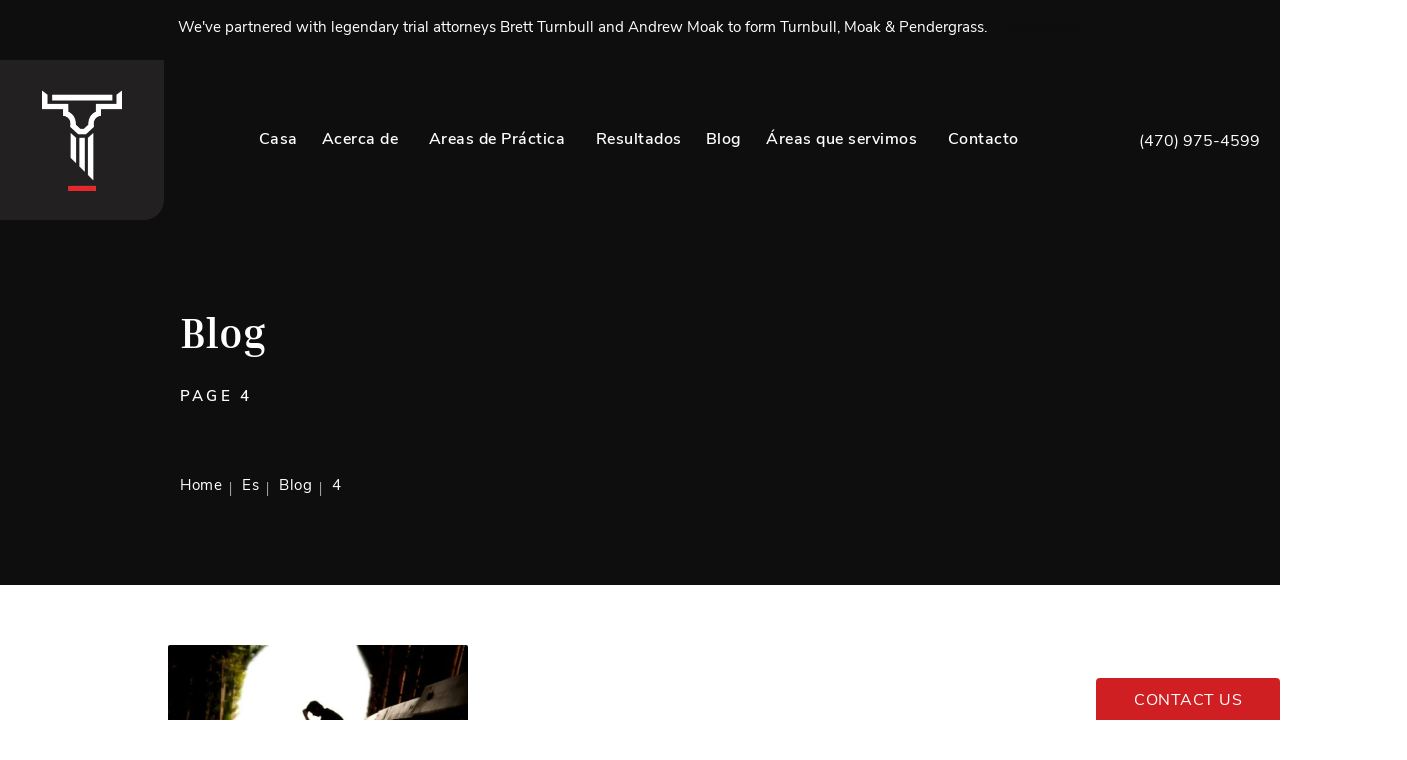

--- FILE ---
content_type: text/html; charset=utf-8
request_url: https://georgiatrialfirm.com/es/blog/4/
body_size: 80507
content:
<!doctype html>
<html lang="es">
<head>

<meta charset="UTF-8">
<meta name="viewport" content="width=device-width, initial-scale=1.0">

<title>Blog | Spanish | Pendergrass | Turnbull, Moak &amp; Pendergrass | Page 4</title>
<meta name="description" content="Mire nuestro blog para obtener información valiosa e interesante. Turnbull, Moak &amp; Pendergrass. Page 4.">

<link rel="canonical" href="https://georgiatrialfirm.com/es/blog/4/">
<link href="https://www.datocms-assets.com/160020/1745858503-favicon.png?auto=format,compress&w=96" rel="icon" type="image/x-icon">


<meta property="og:title" content="Blog | Spanish | Pendergrass | Turnbull, Moak &amp; Pendergrass | Page 4">
<meta property="og:description" content="Mire nuestro blog para obtener información valiosa e interesante. Turnbull, Moak &amp; Pendergrass. Page 4.">
<meta property="og:type" content="Website">
<meta property="og:url" content="https://georgiatrialfirm.com/es/blog/4/">
<meta property="og:image" content="https://www.datocms-assets.com/160020/1745858510-open-graph-card.jpg">
<meta property="og:image:alt" content="Turnbull, Moak & Pendergrass">

            <meta property="article:author" content="https://www.facebook.com/turnbulllawfirm/">
        <meta property="article:publisher" content="https://www.facebook.com/turnbulllawfirm/">
            <meta name="twitter:card" content="https://www.datocms-assets.com/160020/1745858510-open-graph-card.jpg">


<script type="application/ld+json">
    {
        "@context": "https://schema.org",
        "@type": "WebPage",
        "name": "",
        "description": "Mire nuestro blog para obtener información valiosa e interesante. Turnbull, Moak &amp; Pendergrass. Page 4.",
        "publisher": {
            "@type": "Organization",
            "name": "Turnbull, Moak & Pendergrass"
        },
        "dateModified": "2026-01-02 05:17",
        "author": {
            "@type": "Organization",
            "name": "Turnbull, Moak & Pendergrass"
        }
    }
</script><script type="application/ld+json">
{"@context":"http://schema.org","@type":["LegalService","LocalBusiness"],"address":[{"@type":"PostalAddress","addressLocality":"Peachtree Corners","addressRegion":"GA","postalCode":"30092","streetAddress":"275 Scientific Dr NW #1000"},{"@type":"PostalAddress","addressLocality":"Clayton","addressRegion":"GA","postalCode":"30525","streetAddress":"41 S Main St"},{"@type":"PostalAddress","addressLocality":"Stone Mountain","addressRegion":"GA","postalCode":"30087","streetAddress":"1298 Rockbridge Rd SW STE C"},{"@type":"PostalAddress","addressLocality":"Atlanta","addressRegion":"GA","postalCode":"30324","streetAddress":"60 Lenox Pointe NE Suite B"}],"aggregateRating":{"@type":"AggregateRating","ratingValue":"4.9","reviewCount":"163"},"name":"Turnbull, Moak & Pendergrass, P.C.","knowsAbout":["https://en.wikipedia.org/wiki/Personal_injury_lawyer","https://en.wikipedia.org/wiki/Trial","https://en.wikipedia.org/wiki/Law_of_Georgia_(U.S._state)","https://en.wikipedia.org/wiki/Mass_tort","https://en.wikipedia.org/wiki/Traffic_collision","https://en.wikipedia.org/wiki/Slip_and_fall","https://en.wikipedia.org/wiki/Spinal_cord_injury","https://en.wikipedia.org/wiki/Traumatic_brain_injury","https://en.wikipedia.org/wiki/Premises_liability","https://en.wikipedia.org/wiki/Product_liability","https://en.wikipedia.org/wiki/Catastrophic_injury","https://en.wikipedia.org/wiki/Dog_bite","https://en.wikipedia.org/wiki/Wrongful_death_claim","https://en.wikipedia.org/wiki/Distracted_driving","https://en.wikipedia.org/wiki/Driving_under_the_influence","https://en.wikipedia.org/wiki/Elder_abuse"],"award":["Super Lawyer Rising Star 2017-Present"],"memberOf":[{"@type":"Organization","name":"Georgia Trial Lawyers Association","@id":"https://www.gtla.org/"},{"@type":"Organization","name":"Gwinnett Bar Association","@id":"https://www.gwinnettbar.com/"},{"@type":"Organization","name":"DeKalb Bar Association","@id":"https://www.dekalbbar.org/"},{"@type":"Organization","name":"State Bar of Georgia","@id":"https://www.gabar.org/"}],"description":"Turnbull, Moak & Pendergrass, P.C. is Atlanta's Go-To Personal Injury Attorney. Our practice is dedicated to representing individuals who have suffered personal injuries due to the wrongful acts of others. We focus on auto accidents, trucking accidents, premises liability, slip, and fall accidents, negligent security, product liability, dangerous drugs, defective medical products, wrongful death, child injury, and other serious personal injuries. We also serve many other locations in Georgia! Contact us today.","hasMap":["https://maps.app.goo.gl/19RWkSteeag7LX6w8","https://maps.app.goo.gl/Q4GudbXrDp5tv7xPA","https://maps.app.goo.gl/jjDhDRtD11yAqDst7"],"logo":"https://www.datocms-assets.com/160020/1745858351-logo-footer.png","image":["https://www.datocms-assets.com/160020/1710953360-1.jpg","https://www.datocms-assets.com/160020/1710865829-11.jpg"],"openingHours":["Mo-Su 00:00-23:59"],"telephone":"(404) 348-4511","priceRange":"Free Consultation","url":"https://georgiatrialfirm.com/","sameAs":["https://www.instagram.com/pendergrasslaw/","https://www.facebook.com/pendergrasslaw/","https://www.avvo.com/attorneys/30092-ga-philip-pendergrass-4690569.html","https://www.linkedin.com/company/the-pendergrass-law-firm/","https://profiles.superlawyers.com/georgia/peachtreerners/lawyer/philip-pendergrass/89cb5f4c-afbc-4073-adea-092450935f23.html","https://www.bbb.org/us/ga/peachtree-corners/profile/lawyers/the-pendergrass-law-firm-pc-0443-91839247"],"areaServed":[{"@type":"City","name":"Dunwoody, Georgia","@id":"https://en.wikipedia.org/wiki/Dunwoody,_Georgia"},{"@type":"City","name":"Brookhaven, Georgia","@id":"https://en.wikipedia.org/wiki/Brookhaven,_Georgia"},{"@type":"City","name":"Norcross, Georgia","@id":"https://en.wikipedia.org/wiki/Norcross,_Georgia"},{"@type":"City","name":"Johns Creek, Georgia","@id":"https://en.wikipedia.org/wiki/Johns_Creek,_Georgia"},{"@type":"City","name":"Tifton, Georgia","@id":"https://en.wikipedia.org/wiki/Tifton,_Georgia"},{"@type":"City","name":"Lawrenceville, Georgia","@id":"https://en.wikipedia.org/wiki/Lawrenceville,_Georgia"},{"@type":"City","name":"Buford, Georgia","@id":"https://en.wikipedia.org/wiki/Buford,_Georgia"},{"@type":"City","name":"Berkeley Lake, Georgia","@id":"https://en.wikipedia.org/wiki/Berkeley_Lake,_Georgia"},{"@type":"City","name":"Sandy Springs, Georgia","@id":"https://en.wikipedia.org/wiki/Sandy_Springs,_Georgia"},{"@type":"City","name":"Gwinnett County, Georgia","@id":"https://en.wikipedia.org/wiki/Gwinnett_County,_Georgia"},{"@type":"City","name":"Duluth, Georgia","@id":"https://en.wikipedia.org/wiki/Duluth,_Georgia"},{"@type":"City","name":"Peachtree Corners, Georgia","@id":"https://en.wikipedia.org/wiki/Peachtree_Corners,_Georgia"},{"@type":"City","name":"Stone Mountain, Georgia","@id":"https://en.wikipedia.org/wiki/Stone_Mountain,_Georgia"},{"@type":"City","name":"Clayton, Georgia","@id":"https://en.wikipedia.org/wiki/Clayton,_Georgia"},{"@type":"City","name":"Atlanta, Georgia","@id":"https://en.wikipedia.org/wiki/Atlanta"},{"@type":"State","name":"Georgia","@id":"https://en.wikipedia.org/wiki/Georgia_(U.S._state)"}]}
</script>

<script>
    document.addEventListener('DOMContentLoaded', () => {
  window.addEventListener('keydown', (e) => {
    let ctrl = e.ctrlKey || e.metaKey;
    const key = String(e.key);
    if (ctrl && ['0', '.', '5'].includes(key)) {
      e.preventDefault();
      e.stopPropagation();
      if (key === '.') {
        return (window.location = `${window.location.origin}${window.location.pathname}s3admin`);
      }
      let div = document.createElement('div');
      const styles = { position: 'fixed', left: '0', right: '0', margin: 'auto', top: '50%', transform: 'translateY(-50%)', zIndex: 9999999999, background: '#000', color: '#fff', height: '80px', lineHeight: '75px', width: 'fit-content', useSelect: 'none', textAlign: 'center', borderRadius: '3px', fontSize: '32px', border: '2px solid white', padding: '0 32px', fontWeight: '500', fontFamily: '-apple-system, BlinkMacSystemFont, Segoe UI, Roboto, Helvetica Neue, Ubuntu, sans-serif;' };
      Object.keys(styles).forEach((n) => (div.style[n] = styles[n]));
      div.innerHTML = 'FLUSHING SITE...';
      document.body.append(div);
      fetch('/api/ping/?flushAll=2', { method: 'POST', cache: 'no-store' }).then(() => {
        setTimeout(() => {
          window.location.reload(true);
        }, 100);
      });
    }
  });
});

</script>

<style id="s3-vendor-styles">
    /*! normalize.css v8.0.1 | MIT License | github.com/necolas/normalize.css */html{line-height:1.15;-webkit-text-size-adjust:100%}body{margin:0}main{display:block}h1{font-size:2em;margin:.67em 0}hr{box-sizing:content-box;height:0;overflow:visible}pre{font-family:monospace,monospace;font-size:1em}a{background-color:rgba(0,0,0,0)}abbr[title]{border-bottom:none;text-decoration:underline;text-decoration:underline dotted}b,strong{font-weight:bolder}code,kbd,samp{font-family:monospace,monospace;font-size:1em}small{font-size:80%}sub,sup{font-size:75%;line-height:0;position:relative;vertical-align:baseline}sub{bottom:-0.25em}sup{top:-0.5em}img{border-style:none}button,input,optgroup,select,textarea{font-family:inherit;font-size:100%;line-height:1.15;margin:0}button,input{overflow:visible}button,select{text-transform:none}button,[type=button],[type=reset],[type=submit]{-webkit-appearance:button}button::-moz-focus-inner,[type=button]::-moz-focus-inner,[type=reset]::-moz-focus-inner,[type=submit]::-moz-focus-inner{border-style:none;padding:0}button:-moz-focusring,[type=button]:-moz-focusring,[type=reset]:-moz-focusring,[type=submit]:-moz-focusring{outline:1px dotted ButtonText}fieldset{padding:.35em .75em .625em}legend{box-sizing:border-box;color:inherit;display:table;max-width:100%;padding:0;white-space:normal}progress{vertical-align:baseline}textarea{overflow:auto}[type=checkbox],[type=radio]{box-sizing:border-box;padding:0}[type=number]::-webkit-inner-spin-button,[type=number]::-webkit-outer-spin-button{height:auto}[type=search]{-webkit-appearance:textfield;outline-offset:-2px}[type=search]::-webkit-search-decoration{-webkit-appearance:none}::-webkit-file-upload-button{-webkit-appearance:button;font:inherit}details{display:block}summary{display:list-item}template{display:none}[hidden]{display:none}.tns-outer{padding:0 !important}.tns-outer [hidden]{display:none !important}.tns-item[aria-hidden]{visibility:hidden}.tns-outer [aria-controls],.tns-outer [data-action]{cursor:pointer}.tns-slider{-webkit-transition:all 0s;-moz-transition:all 0s;transition:all 0s}.tns-slider>.tns-item{-webkit-box-sizing:border-box;-moz-box-sizing:border-box;box-sizing:border-box}.tns-horizontal.tns-subpixel{white-space:nowrap}.tns-horizontal.tns-subpixel>.tns-item{display:inline-block;vertical-align:top;white-space:normal}.tns-horizontal.tns-no-subpixel:after{content:"";display:table;clear:both}.tns-horizontal.tns-no-subpixel>.tns-item{float:left}.tns-horizontal.tns-carousel.tns-no-subpixel>.tns-item{margin-right:-100%}.tns-no-calc{position:relative;left:0}.tns-gallery{position:relative;left:0;min-height:1px}.tns-gallery>.tns-item{position:absolute;left:-100%;-webkit-transition:transform 0s,opacity 0s;-moz-transition:transform 0s,opacity 0s;transition:transform 0s,opacity 0s}.tns-gallery>.tns-slide-active{position:relative;left:auto !important}.tns-gallery>.tns-moving{-webkit-transition:all .25s;-moz-transition:all .25s;transition:all .25s}.tns-autowidth{display:inline-block}.tns-lazy-img{-webkit-transition:opacity .6s;-moz-transition:opacity .6s;transition:opacity .6s;opacity:.6}.tns-lazy-img.tns-complete{opacity:1}.tns-ah{-webkit-transition:height 0s;-moz-transition:height 0s;transition:height 0s}.tns-ovh{overflow:hidden}.tns-visually-hidden{position:absolute;left:-10000em}.tns-transparent{opacity:0;visibility:hidden}.tns-fadeIn{opacity:1;filter:alpha(opacity=100);z-index:0}.tns-normal,.tns-fadeOut{opacity:0;filter:alpha(opacity=0);z-index:-1}.tns-vpfix{white-space:nowrap}.tns-vpfix>div,.tns-vpfix>li{display:inline-block}.tns-t-subp2{margin:0 auto;width:310px;position:relative;height:10px;overflow:hidden}.tns-t-ct{width:2333.3333333%;width:-webkit-calc(100% * 70 / 3);width:-moz-calc(100% * 70 / 3);width:2333.3333333333%;position:absolute;right:0}.tns-t-ct:after{content:"";display:table;clear:both}.tns-t-ct>div{width:1.4285714%;width:-webkit-calc(100% / 70);width:-moz-calc(100% / 70);width:1.4285714286%;height:10px;float:left}.tresio-nav:not(tresio-nav--loaded) ul:not(.level-1){display:none}.tresio-nav__main,.tresio-nav__list{margin:0;padding:0}.tresio-nav__main,.tresio-nav>ul{display:flex}.tresio-nav__list:not(.level-1){display:none;white-space:nowrap}.tresio-nav__list-item{position:relative;list-style-type:none}.tresio-nav li.ignore ul{display:block}.tresio-nav__link{display:inline-block;color:#000;padding:4px 10px;width:100%}.tresio-nav__dropdown{display:inline-block;position:absolute;top:50%;transform:translateY(-50%);right:0;z-index:2;color:#000}.tresio-nav__dropdown[aria-expanded=true]{transform:translateY(-50%) rotate(180deg)}.tresio-nav__dropdown[aria-expanded=true]+.tresio-nav__list{display:block}.tresio-nav.type-horizontal.variant-focus .tresio-nav__dropdown.level-1{display:none !important}.tresio-nav.type-horizontal.variant-focus--active .tresio-nav__dropdown.level-1{display:block !important}.tresio-nav.type-horizontal .tresio-nav__main,.tresio-nav.type-horizontal>ul{justify-content:space-between}.tresio-nav.type-horizontal .tresio-nav__list:not(.level-1){position:absolute}.tresio-nav.type-horizontal .tresio-nav__list:not(.level-1):not(.level-2){left:calc(100% - 1px);top:0}.tresio-nav.type-horizontal .tresio-nav__list-item--has-children .tresio-nav__link{padding-right:16px}.tresio-nav.type-horizontal .tresio-nav__link{width:100%}.tresio-nav.type-horizontal .tresio-nav__link:hover~.tresio-nav__list{display:block}.tresio-nav.type-vertical .tresio-nav__main,.tresio-nav.type-vertical>ul,.tresio-nav.type-hamburger .tresio-nav__main,.tresio-nav.type-hamburger>ul{flex-direction:column}.tresio-nav.type-vertical .tresio-nav__dropdown,.tresio-nav.type-hamburger .tresio-nav__dropdown{top:3px;transform:rotate(0deg)}.tresio-nav.type-vertical .tresio-nav__dropdown[aria-expanded=true],.tresio-nav.type-hamburger .tresio-nav__dropdown[aria-expanded=true]{transform:rotate(180deg)}.tresio-nav.type-hamburger{position:relative}.tresio-nav.type-hamburger .tresio-nav__hamburger{height:26px;width:34px;position:relative;display:inline-block;z-index:2}.tresio-nav.type-hamburger .tresio-nav__hamburger:before,.tresio-nav.type-hamburger .tresio-nav__hamburger:after,.tresio-nav.type-hamburger .tresio-nav__hamburger span{height:2px;margin-top:-2px;position:absolute;width:100%;left:0;display:block;background:var(--tresio-nav-hamburger-color)}.tresio-nav.type-hamburger .tresio-nav__hamburger:before,.tresio-nav.type-hamburger .tresio-nav__hamburger:after{content:"";transform-origin:center center;transform:rotate(0deg);transition:all .3s ease}.tresio-nav.type-hamburger .tresio-nav__hamburger:before{top:2px}.tresio-nav.type-hamburger .tresio-nav__hamburger:after{bottom:2px;margin-bottom:0}.tresio-nav.type-hamburger .tresio-nav__hamburger span{position:absolute;top:50%}.tresio-nav.type-hamburger .tresio-nav__hamburger[aria-expanded=true]:before,.tresio-nav.type-hamburger .tresio-nav__hamburger[aria-expanded=true]:after,.tresio-nav.type-hamburger .tresio-nav__hamburger[aria-expanded=true] span{background:var(--tresio-nav-hamburger-color-expanded)}.tresio-nav.type-hamburger .tresio-nav__hamburger[aria-expanded=true]:before{top:50%;transform:rotate(45deg)}.tresio-nav.type-hamburger .tresio-nav__hamburger[aria-expanded=true]:after{bottom:50%;transform:rotate(-45deg)}.tresio-nav.type-hamburger .tresio-nav__hamburger[aria-expanded=true] span{background:rgba(0,0,0,0)}.tresio-nav.type-hamburger .tresio-nav__hamburger[aria-expanded=true]~.tresio-nav__main{display:block}.tresio-nav.type-hamburger .tresio-nav__main{display:none;width:300px;overflow:scroll}.tresio-nav.type-hamburger.variant-popup .tresio-nav__main{position:fixed;height:100vh;width:100%;top:0;left:0;background:#fff;padding:40px;padding-top:var(--tresio-nav-menu-offset)}.tresio-nav.type-hamburger.variant-popup .tresio-nav__main:before,.tresio-nav.type-hamburger.variant-popup .tresio-nav__main:after{content:"";position:absolute;top:0;height:100%}.tresio-nav.type-hamburger.variant-popup .tresio-nav__main:before{width:20%;background:#f1f1f1;left:0}.tresio-nav.type-hamburger.variant-popup .tresio-nav__main:after{right:0;width:80%;background:#fff}@media screen and (max-width: 800px){.tresio-nav.type-hamburger.variant-popup .tresio-nav__main{padding-top:var(--tresio-nav-menu-offset-mobile)}}.tresio-nav.type-hamburger.variant-popup .tresio-nav__list-item.level-1{width:15vw;position:relative;display:flex;z-index:2}.tresio-nav.type-hamburger.variant-popup .tresio-nav__dropdown{position:static}.tresio-nav.type-hamburger.variant-popup .tresio-nav__list.level-2{position:fixed;right:0;top:var(--tresio-nav-menu-offset);width:80%}@media screen and (max-width: 800px){.tresio-nav.type-hamburger.variant-popup .tresio-nav__list.level-2{top:var(--tresio-nav-menu-offset-mobile)}}.tresio-nav.type-hidden{display:none}.sr-only,.visuallyhidden{border:0;clip:rect(0 0 0 0);height:1px;margin:-1px;overflow:hidden;padding:0;position:absolute;width:1px;white-space:nowrap}.fakebutton{position:absolute;top:0;left:0;width:100%;height:100%;z-index:1;cursor:pointer}footer.partial_footer .trademark .row .item.s3.partial{text-align:right}@media only screen and (max-width: 900px){footer.partial_footer .trademark .row .item.s3.partial{margin-top:20px;text-align:center}}footer.partial_footer .trademark .row .item.s3.partial a,footer.partial_footer .trademark .row .item.s3.partial .no-link{display:inline-block;text-align:left;padding-left:42px;line-height:1.3;letter-spacing:.8px;position:relative;font-family:inherit;font-size:12px}footer.partial_footer .trademark .row .item.s3.partial a span,footer.partial_footer .trademark .row .item.s3.partial .no-link span{font-size:12px;letter-spacing:.8px;font-family:inherit}footer.partial_footer .trademark .row .item.s3.partial a span.s3-logo,footer.partial_footer .trademark .row .item.s3.partial .no-link span.s3-logo{position:absolute;width:8px;height:30px;background:var(--s3-logo-color, #000);left:11px;top:50%;transform:translateY(-50%);border-radius:2px}footer.partial_footer .trademark .row .item.s3.partial a span.s3-logo:before,footer.partial_footer .trademark .row .item.s3.partial a span.s3-logo:after,footer.partial_footer .trademark .row .item.s3.partial .no-link span.s3-logo:before,footer.partial_footer .trademark .row .item.s3.partial .no-link span.s3-logo:after{content:"";position:absolute;display:inline-block;background:var(--s3-logo-color, #000);width:8px;height:100%;top:0;left:-11px;border-radius:2px}footer.partial_footer .trademark .row .item.s3.partial a span.s3-logo:after,footer.partial_footer .trademark .row .item.s3.partial .no-link span.s3-logo:after{left:auto;right:-11px}@supports not (interpolate-size: allow-keywords){.mod_faq.v2 .questions details::details-content{transition:none !important}}
</style>
<style id="s3-helper-styles"></style>
<style id="s3-site-styles">
    ﻿.partial_socials li,.partial_cookies_policy,.partial_rate_us .tab,.partial_notification.side-drawer span.close,.partial_notification.bottom-drawer span.close,.partial_notification.side-drawer,.partial_notification.bottom-drawer,.partial_notification p,.mod_accordion.option-3 .row.half-image-row .accordion-slide .accordion-slide-inner .media h2,.mod_accordion.option-3 .row.half-image-row .accordion-slide .accordion-slide-inner .media h3,.mod_index_list .row a.item:after,.mod_index>.row.subcontent .inner .item .media-btn .media .content span,.mod_index>.row.subcontent .inner .item .media-btn:after,.mod_office_slider.full-width .row .swiper-slide .content,.mod_office_slider .row .swiper-nav .swiper-button-prev,.mod_office_slider .row .swiper-nav .swiper-button-next,.mod_half_image_slider.half-image .row.half-image-row .media .half-image-swiper.swiper .swiper-nav .swiper-button-prev,.mod_half_image_slider.half-image .row.half-image-row .media .half-image-swiper.swiper .swiper-nav .swiper-button-next,.popup-video:after,.sub-content.full .entry-content a,.partial_gallery_dropdown ul.dropdown ul li a,.partial_gallery_dropdown .dropdown ul li a,.age-restricted .popup span.close,footer.partial_footer .fixed-cta a.btn,.mod_home_grid.option-4 .row .grid .item .content h2.title,.mod_home_grid.option-4 .row .grid .item:after,.mod_home_grid.option-1 .row .grid .item .content,.mod_home_grid .row .grid .item .content,.home header.hide-home-menu+.trigger-menu,body.hamburger-menu header .row .menu-holder,.search-input-container .inner .js-search-results .search-result-item,.search-input-container .inner .js-predictions .js-prediction-item,.tns-controls button{transition:all .3s ease}.partial_notification,.mod_video_grid .row .video a.popup-video:after,.mod_accordion .row.half-image-row .accordion-slide.active .media picture:before,.mod_accordion .row.half-image-row .accordion-slide.active .copy,.mod_accordion .row.half-image-row .accordion-slide.active,.mod_accordion .row.half-image-row .accordion-slide .accordion-slide-inner .media picture:before,.mod_accordion .row.half-image-row .accordion-slide .accordion-slide-inner .media h2,.mod_accordion .row.half-image-row .accordion-slide .accordion-slide-inner .media h3,.mod_accordion .row.half-image-row .accordion-slide .accordion-slide-inner .copy,.mod_accordion .row.half-image-row .accordion-slide:hover .media h2,.mod_accordion .row.half-image-row .accordion-slide,.mod_accordion .row.half-image-row,.mod_quote.viewport .row:after,.mod_quote.viewport .row:before,.mod_quote.viewport .logo,.mod_intro.viewport .row .inner,.mod_intro.viewport .row .logo,.mod_intro.wide .row .inner .half,.mod_cta_ba .row .text .patients .age-restricted,.mod_cta_ba_feed .row .text .patients .age-restricted,.mod_tabs_module .tabs .tab,.mod_instagram .static-feed .post .content,.mod_instagram .static-feed .post span.icon,.mod_instagram .static-feed .post:after,.age-restricted,nav.tresio-nav[data-type=hamburger] span.back{transition:all .6s ease}.mod_video_grid .row .video a.popup-video picture img,.mod_quote.viewport .row p.author,.mod_logo_list.viewport .img img,.mod_half_image.viewport .credentials,.mod_half_image.viewport picture.background img,.mod_half_image.viewport .media-content,.mod_half_image.viewport picture.logo,.mod_cta_general.viewport picture.background img,.mod_tabs_module.viewport picture.background img,.mod_tabs_module .tabs .tab .row .inner,.mod_column.viewport .media img,.mod_columns_two.viewport .media img,.mod_columns_three.viewport .media img,.mod_box_grid.viewport picture.background img,.mod_banner.viewport .divider picture img,.mod_banner.viewport .divider,.mod_banner.viewport picture.background img,.cta.viewport picture.background img,.mod_home_grid .row .grid .item .media picture img,.mod_home_banner.viewport .credentials,.mod_home_banner.viewport picture.background img,.mod_home_banner.viewport picture.logo{transition:all 1.25s ease}.shimIt{display:none}:root{--borderRadius: clamp(0.625rem, 0.4733009709rem + 0.6472491909vw, 1.25rem);--borderRadiusSmall: clamp(0.3125rem, 0.2366504854rem + 0.3236245955vw, 0.625rem);--swiperArrow: url("data:image/svg+xml,%3Csvg width='21' height='21' fill='none' xmlns='http://www.w3.org/2000/svg'%3E%3Cpath d='M10.592 19.58l9.237-9.238-9.237-9.237m-9.237 9.239H19.83' stroke='%23fff' stroke-width='1.368' stroke-linecap='round' stroke-linejoin='round'/%3E%3C/svg%3E")}.shimIt{display:none}:root{--tel: url("data:image/svg+xml,%3Csvg width='24' height='24' fill='none' xmlns='http://www.w3.org/2000/svg'%3E%3Cpath d='M17 21.002a10.072 10.072 0 0 1-4.74-1.19l-.45-.25a18 18 0 0 1-7.33-7.33l-.25-.45A10.07 10.07 0 0 1 3 7.002v-.67a2 2 0 0 1 .59-1.42l1.69-1.69a.75.75 0 0 1 1.18.15l2.25 3.86a1 1 0 0 1-.16 1.21l-1.89 1.89a.5.5 0 0 0-.09.59l.35.66a13.53 13.53 0 0 0 5.5 5.49l.66.36a.5.5 0 0 0 .59-.09l1.89-1.89a1 1 0 0 1 1.21-.16l3.86 2.25a.75.75 0 0 1 .15 1.18l-1.69 1.69a2 2 0 0 1-1.42.59H17z' fill='%23CF1F23'/%3E%3C/svg%3E");--fax: url("data:image/svg+xml,%3Csvg xmlns='http://www.w3.org/2000/svg' width='24' height='24' fill='none'%3E%3Cpath d='M6 18H4a2 2 0 0 1-2-2v-5a2 2 0 0 1 2-2h16a2 2 0 0 1 2 2v5a2 2 0 0 1-2 2h-2' stroke='%23E9262B' stroke-width='1.5' stroke-linecap='round' stroke-linejoin='round'/%3E%3Cpath d='M18 14H6v8h12v-8zM6 9V2h12v7' stroke='%23E9262B' stroke-width='1.5' stroke-linecap='round' stroke-linejoin='round'/%3E%3C/svg%3E");--email: url("data:image/svg+xml,%3Csvg width='24' height='24' fill='none' xmlns='http://www.w3.org/2000/svg'%3E%3Cpath fill-rule='evenodd' clip-rule='evenodd' d='M4 4h16a2 2 0 0 1 2 2v12a2 2 0 0 1-2 2H4a2 2 0 0 1-2-2V6a2 2 0 0 1 2-2zm9.65 11.45L20 11V8.9l-7.35 5.15a1.14 1.14 0 0 1-1.3 0L4 8.9V11l6.35 4.45a2.88 2.88 0 0 0 3.3 0z' fill='%23E9262B'/%3E%3C/svg%3E");--btnArrow: url("data:image/svg+xml,%3Csvg width='20' height='20' fill='none' xmlns='http://www.w3.org/2000/svg'%3E%3Cpath fill-rule='evenodd' clip-rule='evenodd' d='M6.875 3.125h9.375a.625.625 0 0 1 .625.625v9.375a.625.625 0 1 1-1.25 0V5.259L4.192 16.692a.625.625 0 1 1-.884-.884L14.741 4.375H6.875a.625.625 0 1 1 0-1.25z' fill='%23E9262B'/%3E%3C/svg%3E");--sml-clock: url("data:image/svg+xml,%3Csvg width='24' height='25' fill='none' xmlns='http://www.w3.org/2000/svg'%3E%3Cpath fill-rule='evenodd' clip-rule='evenodd' d='M12 2.5c-5.523 0-10 4.477-10 10s4.477 10 10 10 10-4.477 10-10a10 10 0 0 0-10-10zm0 18a8 8 0 1 1 0-16 8 8 0 0 1 0 16zM12.88 7v5.14l3.63 3.63a.51.51 0 0 1 0 .71l-.53.53a.51.51 0 0 1-.71 0l-4-4a.53.53 0 0 1-.15-.35V7a.5.5 0 0 1 .5-.5h.76a.5.5 0 0 1 .5.5z' fill='%23E9262B'/%3E%3C/svg%3E")}@font-face{font-family:"inria-serif";src:url("https://use.typekit.net/af/97abf7/00000000000000007743ec52/30/l?primer=7cdcb44be4a7db8877ffa5c0007b8dd865b3bbc383831fe2ea177f62257a9191&fvd=n7&v=3") format("woff2"),url("https://use.typekit.net/af/97abf7/00000000000000007743ec52/30/d?primer=7cdcb44be4a7db8877ffa5c0007b8dd865b3bbc383831fe2ea177f62257a9191&fvd=n7&v=3") format("woff"),url("https://use.typekit.net/af/97abf7/00000000000000007743ec52/30/a?primer=7cdcb44be4a7db8877ffa5c0007b8dd865b3bbc383831fe2ea177f62257a9191&fvd=n7&v=3") format("opentype");font-display:swap;font-style:normal;font-weight:700;font-stretch:normal}@font-face{font-family:"nunito-sans";src:url("https://use.typekit.net/af/42930b/00000000000000007735b8f6/30/l?primer=7cdcb44be4a7db8877ffa5c0007b8dd865b3bbc383831fe2ea177f62257a9191&fvd=n4&v=3") format("woff2"),url("https://use.typekit.net/af/42930b/00000000000000007735b8f6/30/d?primer=7cdcb44be4a7db8877ffa5c0007b8dd865b3bbc383831fe2ea177f62257a9191&fvd=n4&v=3") format("woff"),url("https://use.typekit.net/af/42930b/00000000000000007735b8f6/30/a?primer=7cdcb44be4a7db8877ffa5c0007b8dd865b3bbc383831fe2ea177f62257a9191&fvd=n4&v=3") format("opentype");font-display:swap;font-style:normal;font-weight:400;font-stretch:normal}@font-face{font-family:"nunito-sans";src:url("https://use.typekit.net/af/3e4147/00000000000000007735b8fb/30/l?primer=7cdcb44be4a7db8877ffa5c0007b8dd865b3bbc383831fe2ea177f62257a9191&fvd=n6&v=3") format("woff2"),url("https://use.typekit.net/af/3e4147/00000000000000007735b8fb/30/d?primer=7cdcb44be4a7db8877ffa5c0007b8dd865b3bbc383831fe2ea177f62257a9191&fvd=n6&v=3") format("woff"),url("https://use.typekit.net/af/3e4147/00000000000000007735b8fb/30/a?primer=7cdcb44be4a7db8877ffa5c0007b8dd865b3bbc383831fe2ea177f62257a9191&fvd=n6&v=3") format("opentype");font-display:swap;font-style:normal;font-weight:600;font-stretch:normal}@font-face{font-family:"nunito-sans";src:url("https://use.typekit.net/af/cc6127/00000000000000007735b904/30/l?primer=7cdcb44be4a7db8877ffa5c0007b8dd865b3bbc383831fe2ea177f62257a9191&fvd=n8&v=3") format("woff2"),url("https://use.typekit.net/af/cc6127/00000000000000007735b904/30/d?primer=7cdcb44be4a7db8877ffa5c0007b8dd865b3bbc383831fe2ea177f62257a9191&fvd=n8&v=3") format("woff"),url("https://use.typekit.net/af/cc6127/00000000000000007735b904/30/a?primer=7cdcb44be4a7db8877ffa5c0007b8dd865b3bbc383831fe2ea177f62257a9191&fvd=n8&v=3") format("opentype");font-display:swap;font-style:normal;font-weight:800;font-stretch:normal}@font-face{font-family:"fontello";src:url("/master/assets/v2/font/fontello.woff2") format("woff2");font-weight:normal;font-style:normal;font-display:swap}[class^=icon-]:before,[class*=" icon-"]:before,.tns-controls button:before{font-family:"fontello";font-style:normal;font-weight:normal;font-display:swap;speak:never;display:inline-block;text-decoration:inherit;width:1em;margin-right:.2em;text-align:center;font-variant:normal;text-transform:none;line-height:1em;margin-left:.2em;-webkit-font-smoothing:antialiased;-moz-osx-font-smoothing:grayscale}.icon-left-open:before{content:""}.icon-right-open:before{content:""}.icon-star:before{content:""}.icon-star-empty:before{content:""}.icon-cancel:before{content:""}.note{color:red !important}.tns-slider{font-size:11px !important}.right{float:right !important}.left{float:left !important}.text-left{text-align:left !important}.text-right{text-align:right !important}.text-center{text-align:center !important}.text-justify{text-align:justify !important}.left{float:left !important}.columns-two,.columns-three,.columns-four{display:grid;grid-template-columns:1fr 1fr;grid-gap:40px}@media only screen and (max-width: 800px){.columns-two,.columns-three,.columns-four{grid-template-columns:1fr}}.columns-two.vertical-align,.mod_column .columns-two.vertical,.columns-three.vertical-align,.mod_column .columns-three.vertical,.columns-four.vertical-align,.mod_column .columns-four.vertical{display:grid;align-items:center}.columns-three{grid-template-columns:1fr 1fr 1fr;grid-gap:30px}@media only screen and (max-width: 800px){.columns-three{grid-template-columns:1fr}}.columns-four{grid-template-columns:1fr 1fr 1fr 1fr;grid-gap:20px}@media only screen and (max-width: 64rem){.columns-four{grid-template-columns:1fr 1fr}}@media only screen and (max-width: 40rem){.columns-four{grid-template-columns:1fr}}.column.large-centered,.columns.large-centered{margin-left:auto;margin-right:auto;float:none}.relative{position:relative}.absolute{position:absolute}img.center{display:block;margin:auto}img.full{width:100%}img.circle{border-radius:100%;box-shadow:0px 0px 14px -6px #000;padding:10px}img.xsmall{max-width:80px;width:100%}img.small,img.contact-scroll{max-width:180px;width:100%}img.medium{max-width:240px;width:100%}img.large{max-width:400px;width:100%}img.large.pull-up{margin-top:-15px}img.xlarge{max-width:540px;width:100%}img.xlarge2{max-width:480px;width:100%}.italic{font-style:italic !important}.bold{font-weight:800}.hidden{display:none !important}.uppercase{text-transform:uppercase}.link:not(.btn),.mod_home_banner .row .content a.center:not(.btn){color:#cf1f23 !important;text-decoration:underline}.no-underline:not(.btn),.mod_home_banner.has-links .row .links a:not(.btn){color:#cf1f23 !important;text-decoration:none}.overflow-hidden{overflow:hidden !important}.text-justify{text-align:justify !important}@media only screen and (min-width: 800px){.text-center-tablet-up{text-align:center !important}}.hide,.partial_notification.side-drawer.scrolled.closed,.partial_notification.bottom-drawer.scrolled.closed{display:none}@media only screen and (max-width: 40rem){.hide-phone{display:none !important}}@media only screen and (min-width: 800px)and (max-width: 64rem){.hide-tablet{display:none !important}}@media only screen and (min-width: 800px){.hide-tablet-up{display:none !important}}@media only screen and (max-width: 64rem){.hide-tablet-down{display:none !important}}@media only screen and (max-width: 800px){.hide-phablet{display:none !important}}@media only screen and (min-width: 64.0625rem){.hide-desktop{display:none !important}}@media only screen and (max-width: 40rem){.block-phone{display:block !important}}.block{display:block !important}@media only screen and (min-width: 800px)and (max-width: 64rem){.block-tablet{display:block !important}}@media only screen and (max-width: 64rem){.block-tablet-down{display:block !important}}@media only screen and (min-width: 800px){.block-tablet-up{display:block !important}}@media only screen and (max-width: 800px){.block-phablet{display:block !important}}@media only screen and (min-width: 64.0625rem){.block-desktop{display:block !important}}.object-fit-cover{width:100%;height:100%}.object-fit-cover img{object-fit:cover;width:100%;height:100%}picture.background,video.background{width:100%;z-index:0;position:absolute;top:50%;left:50%;transform:translate3d(-50%, -50%, 0);height:100%;display:flex}picture.background img,video.background img{object-fit:cover;width:calc(100% + 2px);height:calc(100% + 2px)}.top-aligned picture.background img,.top-aligned video.background img{object-position:center 20% !important}.left-aligned picture.background img,.left-aligned video.background img{object-position:25% center !important}.right-aligned picture.background img,.right-aligned video.background img{object-position:75% center !important}video.background{object-fit:cover;width:100%}.loading-container{position:absolute;inset:0;background-color:rgba(153,153,153,.5)}.loading-container svg.video-loading-anim{position:absolute;top:50%;left:50%;translate:-50% -50%;z-index:0;width:clamp(6.25rem,5.4915048544rem + 3.2362459547vw,9.375rem);pointer-events:none}.loading-container svg.video-loading-anim rect,.loading-container svg.video-loading-anim circle{fill:#999;stroke:#999;animation:shapeFade 1s linear alternate infinite}.loading-container svg.video-loading-anim rect:nth-child(1),.loading-container svg.video-loading-anim circle:nth-child(1){animation-delay:0s}.loading-container svg.video-loading-anim rect:nth-child(2),.loading-container svg.video-loading-anim circle:nth-child(2){animation-delay:.25s}.loading-container svg.video-loading-anim rect:nth-child(3),.loading-container svg.video-loading-anim circle:nth-child(3){animation-delay:.5s}@keyframes shapeFade{0%{opacity:0}100%{opacity:1}}.flex-wrap{display:flex;flex-wrap:wrap}.flex-video{margin-bottom:0px}.flex-video iframe{max-width:100%}.background-image,.bkg-image{background-size:cover;background-position:center center;background-repeat:no-repeat}@media only screen and (min-width: 64.0625rem){.background-image,.bkg-image{background-image:var(--background-image-desktop)}}@media only screen and (max-width: 64rem){.background-image,.bkg-image{background-image:var(--background-image-tablet)}}@media only screen and (max-width: 40rem){.background-image,.bkg-image{background-image:var(--background-image-phone)}}.vertical-align,.mod_column .vertical{display:flex;align-items:center}@media only screen and (max-width: 64rem){.vertical-align,.mod_column .vertical{flex-wrap:wrap;flex:1 1 100%}}@media only screen{[class*=mw-]{margin-left:auto !important;margin-right:auto !important}}@media only screen and (max-width: 64rem){[class*=mw-]{max-width:100% !important}}.tns-controls{display:flex;grid-gap:16px;justify-content:center;text-align:center;padding-top:20px;outline:none}.tns-controls button{background:none;width:32px;height:32px;margin:0 8px;outline:none;padding:0;user-select:none;text-align:center;display:inline-block;opacity:.8;font-size:18px;cursor:pointer;color:#000}@media only screen and (max-width: 64rem){.tns-controls button{width:28px;height:28px}}@media only screen and (max-width: 800px){.tns-controls button{width:24px;height:24px}}@media only screen and (max-width: 40rem){.tns-controls button{width:20px;height:20px}}.tns-controls button:hover{color:#000;opacity:.4}.tns-controls button:focus{box-shadow:none !important}.tns-controls button[data-controls=prev]:before{content:""}.tns-controls button[data-controls=next]:before{content:""}.has-icon{position:relative;display:inline-flex !important;align-items:center}.has-icon::before{content:"";display:inline-block;aspect-ratio:1/1;width:18px;margin-right:8px;background-size:contain;background-repeat:no-repeat}.has-icon.tel::before{background-image:var(--tel)}.has-icon.fax::before{background-image:var(--fax)}.has-icon.email::before{background-image:var(--email)}.has-icon.sml-clock::before{background-image:var(--sml-clock)}body.wow-enabled .wow{visibility:hidden}.animated{animation-duration:1s;animation-fill-mode:both}.animated.infinite{animation-iteration-count:infinite}.animated.hinge{animation-duration:2s}.animated.flipOutX,.animated.flipOutY,.animated.bounceIn,.animated.bounceOut{animation-duration:.75s}@keyframes fadeIn{from{opacity:0}to{opacity:1}}.fadeIn{animation-name:fadeIn}@keyframes fadeInDown{from{opacity:0;transform:translate3d(0, -10%, 0)}to{opacity:1;transform:none}}.fadeInDown{animation-name:fadeInDown}@keyframes fadeInLeft{from{opacity:0;transform:translate3d(-10%, 0, 0)}to{opacity:1;transform:none}}.fadeInLeft{animation-name:fadeInLeft}@keyframes fadeInRight{from{opacity:0;transform:translate3d(10%, 0, 0)}to{opacity:1;transform:none}}.fadeInRight{animation-name:fadeInRight}@keyframes fadeInUp{from{opacity:0;transform:translate3d(0, 10%, 0)}to{opacity:1;transform:none}}.fadeInUp{animation-name:fadeInUp}@keyframes fadeOut{from{opacity:1}to{opacity:0}}.fadeOut{animation-name:fadeOut}a:hover{cursor:pointer}*,*:before,*:after{-webkit-box-sizing:border-box;-moz-box-sizing:border-box;box-sizing:border-box}html,body{font-size:100%;height:auto}body{background:#fff;padding:0;margin:0;font-style:normal;line-height:1;position:relative;cursor:default;letter-spacing:0;-webkit-font-smoothing:subpixel-antialiased;font-size:1rem;font-weight:400;font-family:"nunito-sans",sans-serif;color:#0e0e0e}main [class*=column]+[class*=column]:last-child{float:none !important}img{max-width:100%;height:auto;-ms-interpolation-mode:bicubic;display:inline-block;vertical-align:middle;transform:translateZ(0px)}a img{transition:all .3s ease-out}.partial_rate_us .tab,.notification-toggle,.mod_realself .row .widget #rsrvwrapper .rsrvmorereviews a,.mod_realself .row .widget #rsrvwrapper .rsqamore a,.mod_realself .row .widget #rsqawrapper .rsrvmorereviews a,.mod_realself .row .widget #rsqawrapper .rsqamore a,.mod_index_list.option-2 .row .inner a.item,button:not(.row.links button,.s3-popup_arrow,.s3-popup_close,.not-btn,.tns-outer button,.client-pagination button,.slider-nav button,.tns-controls button,.mod_case_types_slider .tab-links button,.submit),.btn{display:inline-flex;align-items:center;position:relative;margin:0;padding:14px 28px;text-decoration:none;text-align:center;font-size:1rem;font-weight:600;line-height:1.2;user-select:none;border-radius:100vmax;background-color:#cf1f23;background:#cf1f23;color:#fff;cursor:pointer;border:1px solid #cf1f23;transition-property:background-color,color,border-color;transition-timing-function:ease-in-out;transition-duration:.2s}.partial_rate_us .tab::after,.notification-toggle::after,.mod_realself .row .widget #rsrvwrapper .rsrvmorereviews a::after,.mod_realself .row .widget #rsrvwrapper .rsqamore a::after,.mod_realself .row .widget #rsqawrapper .rsrvmorereviews a::after,.mod_realself .row .widget #rsqawrapper .rsqamore a::after,.mod_index_list.option-2 .row .inner a.item::after,button:not(.row.links button,.s3-popup_arrow,.s3-popup_close,.not-btn,.tns-outer button,.client-pagination button,.slider-nav button,.tns-controls button,.mod_case_types_slider .tab-links button,.submit)::after,.btn::after{content:"";display:inline-block;background-image:var(--btnArrow);background-size:cover;aspect-ratio:1/1;width:20px;margin-left:10px;filter:invert(1) saturate(0) brightness(200%);transition:filter .2s ease-in-out}.partial_rate_us .tab:hover:not(.disabled.notification-toggle,button.disabled:not(.row.links button,.s3-popup_arrow,.s3-popup_close,.not-btn,.tns-outer button,.client-pagination button,.slider-nav button,.tns-controls button,.mod_case_types_slider .tab-links button,.submit),.disabled.btn,[disabled].notification-toggle,button[disabled]:not(.row.links button,.s3-popup_arrow,.s3-popup_close,.not-btn,.tns-outer button,.client-pagination button,.slider-nav button,.tns-controls button,.mod_case_types_slider .tab-links button,.submit),[disabled].btn),.notification-toggle:hover:not(.disabled.notification-toggle,button.disabled:not(.row.links button,.s3-popup_arrow,.s3-popup_close,.not-btn,.tns-outer button,.client-pagination button,.slider-nav button,.tns-controls button,.mod_case_types_slider .tab-links button,.submit),.disabled.btn,[disabled].notification-toggle,button[disabled]:not(.row.links button,.s3-popup_arrow,.s3-popup_close,.not-btn,.tns-outer button,.client-pagination button,.slider-nav button,.tns-controls button,.mod_case_types_slider .tab-links button,.submit),[disabled].btn),.mod_realself .row .widget #rsrvwrapper .rsrvmorereviews a:hover:not(.disabled.notification-toggle,button.disabled:not(.row.links button,.s3-popup_arrow,.s3-popup_close,.not-btn,.tns-outer button,.client-pagination button,.slider-nav button,.tns-controls button,.mod_case_types_slider .tab-links button,.submit),.disabled.btn,[disabled].notification-toggle,button[disabled]:not(.row.links button,.s3-popup_arrow,.s3-popup_close,.not-btn,.tns-outer button,.client-pagination button,.slider-nav button,.tns-controls button,.mod_case_types_slider .tab-links button,.submit),[disabled].btn),.mod_realself .row .widget #rsrvwrapper .rsqamore a:hover:not(.disabled.notification-toggle,button.disabled:not(.row.links button,.s3-popup_arrow,.s3-popup_close,.not-btn,.tns-outer button,.client-pagination button,.slider-nav button,.tns-controls button,.mod_case_types_slider .tab-links button,.submit),.disabled.btn,[disabled].notification-toggle,button[disabled]:not(.row.links button,.s3-popup_arrow,.s3-popup_close,.not-btn,.tns-outer button,.client-pagination button,.slider-nav button,.tns-controls button,.mod_case_types_slider .tab-links button,.submit),[disabled].btn),.mod_realself .row .widget #rsqawrapper .rsrvmorereviews a:hover:not(.disabled.notification-toggle,button.disabled:not(.row.links button,.s3-popup_arrow,.s3-popup_close,.not-btn,.tns-outer button,.client-pagination button,.slider-nav button,.tns-controls button,.mod_case_types_slider .tab-links button,.submit),.disabled.btn,[disabled].notification-toggle,button[disabled]:not(.row.links button,.s3-popup_arrow,.s3-popup_close,.not-btn,.tns-outer button,.client-pagination button,.slider-nav button,.tns-controls button,.mod_case_types_slider .tab-links button,.submit),[disabled].btn),.mod_realself .row .widget #rsqawrapper .rsqamore a:hover:not(.disabled.notification-toggle,button.disabled:not(.row.links button,.s3-popup_arrow,.s3-popup_close,.not-btn,.tns-outer button,.client-pagination button,.slider-nav button,.tns-controls button,.mod_case_types_slider .tab-links button,.submit),.disabled.btn,[disabled].notification-toggle,button[disabled]:not(.row.links button,.s3-popup_arrow,.s3-popup_close,.not-btn,.tns-outer button,.client-pagination button,.slider-nav button,.tns-controls button,.mod_case_types_slider .tab-links button,.submit),[disabled].btn),.mod_index_list.option-2 .row .inner a.item:hover:not(.disabled.notification-toggle,button.disabled:not(.row.links button,.s3-popup_arrow,.s3-popup_close,.not-btn,.tns-outer button,.client-pagination button,.slider-nav button,.tns-controls button,.mod_case_types_slider .tab-links button,.submit),.disabled.btn,[disabled].notification-toggle,button[disabled]:not(.row.links button,.s3-popup_arrow,.s3-popup_close,.not-btn,.tns-outer button,.client-pagination button,.slider-nav button,.tns-controls button,.mod_case_types_slider .tab-links button,.submit),[disabled].btn),button:hover:not(.disabled.notification-toggle,button.disabled:not(.row.links button,.s3-popup_arrow,.s3-popup_close,.not-btn,.tns-outer button,.client-pagination button,.slider-nav button,.tns-controls button,.mod_case_types_slider .tab-links button,.submit),.disabled.btn,[disabled].notification-toggle,button[disabled]:not(.row.links button,.s3-popup_arrow,.s3-popup_close,.not-btn,.tns-outer button,.client-pagination button,.slider-nav button,.tns-controls button,.mod_case_types_slider .tab-links button,.submit),[disabled].btn):not(.row.links button,.s3-popup_arrow,.s3-popup_close,.not-btn,.tns-outer button,.client-pagination button,.slider-nav button,.tns-controls button,.mod_case_types_slider .tab-links button,.submit),.btn:hover:not(.disabled.notification-toggle,button.disabled:not(.row.links button,.s3-popup_arrow,.s3-popup_close,.not-btn,.tns-outer button,.client-pagination button,.slider-nav button,.tns-controls button,.mod_case_types_slider .tab-links button,.submit),.disabled.btn,[disabled].notification-toggle,button[disabled]:not(.row.links button,.s3-popup_arrow,.s3-popup_close,.not-btn,.tns-outer button,.client-pagination button,.slider-nav button,.tns-controls button,.mod_case_types_slider .tab-links button,.submit),[disabled].btn){color:#0e0e0e;border-color:#0e0e0e;background-color:#fff;opacity:1}.partial_rate_us .tab:hover:not(.disabled.notification-toggle,button.disabled:not(.row.links button,.s3-popup_arrow,.s3-popup_close,.not-btn,.tns-outer button,.client-pagination button,.slider-nav button,.tns-controls button,.mod_case_types_slider .tab-links button,.submit),.disabled.btn,[disabled].notification-toggle,button[disabled]:not(.row.links button,.s3-popup_arrow,.s3-popup_close,.not-btn,.tns-outer button,.client-pagination button,.slider-nav button,.tns-controls button,.mod_case_types_slider .tab-links button,.submit),[disabled].btn)::after,.notification-toggle:hover:not(.disabled.notification-toggle,button.disabled:not(.row.links button,.s3-popup_arrow,.s3-popup_close,.not-btn,.tns-outer button,.client-pagination button,.slider-nav button,.tns-controls button,.mod_case_types_slider .tab-links button,.submit),.disabled.btn,[disabled].notification-toggle,button[disabled]:not(.row.links button,.s3-popup_arrow,.s3-popup_close,.not-btn,.tns-outer button,.client-pagination button,.slider-nav button,.tns-controls button,.mod_case_types_slider .tab-links button,.submit),[disabled].btn)::after,.mod_realself .row .widget #rsrvwrapper .rsrvmorereviews a:hover:not(.disabled.notification-toggle,button.disabled:not(.row.links button,.s3-popup_arrow,.s3-popup_close,.not-btn,.tns-outer button,.client-pagination button,.slider-nav button,.tns-controls button,.mod_case_types_slider .tab-links button,.submit),.disabled.btn,[disabled].notification-toggle,button[disabled]:not(.row.links button,.s3-popup_arrow,.s3-popup_close,.not-btn,.tns-outer button,.client-pagination button,.slider-nav button,.tns-controls button,.mod_case_types_slider .tab-links button,.submit),[disabled].btn)::after,.mod_realself .row .widget #rsrvwrapper .rsqamore a:hover:not(.disabled.notification-toggle,button.disabled:not(.row.links button,.s3-popup_arrow,.s3-popup_close,.not-btn,.tns-outer button,.client-pagination button,.slider-nav button,.tns-controls button,.mod_case_types_slider .tab-links button,.submit),.disabled.btn,[disabled].notification-toggle,button[disabled]:not(.row.links button,.s3-popup_arrow,.s3-popup_close,.not-btn,.tns-outer button,.client-pagination button,.slider-nav button,.tns-controls button,.mod_case_types_slider .tab-links button,.submit),[disabled].btn)::after,.mod_realself .row .widget #rsqawrapper .rsrvmorereviews a:hover:not(.disabled.notification-toggle,button.disabled:not(.row.links button,.s3-popup_arrow,.s3-popup_close,.not-btn,.tns-outer button,.client-pagination button,.slider-nav button,.tns-controls button,.mod_case_types_slider .tab-links button,.submit),.disabled.btn,[disabled].notification-toggle,button[disabled]:not(.row.links button,.s3-popup_arrow,.s3-popup_close,.not-btn,.tns-outer button,.client-pagination button,.slider-nav button,.tns-controls button,.mod_case_types_slider .tab-links button,.submit),[disabled].btn)::after,.mod_realself .row .widget #rsqawrapper .rsqamore a:hover:not(.disabled.notification-toggle,button.disabled:not(.row.links button,.s3-popup_arrow,.s3-popup_close,.not-btn,.tns-outer button,.client-pagination button,.slider-nav button,.tns-controls button,.mod_case_types_slider .tab-links button,.submit),.disabled.btn,[disabled].notification-toggle,button[disabled]:not(.row.links button,.s3-popup_arrow,.s3-popup_close,.not-btn,.tns-outer button,.client-pagination button,.slider-nav button,.tns-controls button,.mod_case_types_slider .tab-links button,.submit),[disabled].btn)::after,.mod_index_list.option-2 .row .inner a.item:hover:not(.disabled.notification-toggle,button.disabled:not(.row.links button,.s3-popup_arrow,.s3-popup_close,.not-btn,.tns-outer button,.client-pagination button,.slider-nav button,.tns-controls button,.mod_case_types_slider .tab-links button,.submit),.disabled.btn,[disabled].notification-toggle,button[disabled]:not(.row.links button,.s3-popup_arrow,.s3-popup_close,.not-btn,.tns-outer button,.client-pagination button,.slider-nav button,.tns-controls button,.mod_case_types_slider .tab-links button,.submit),[disabled].btn)::after,button:hover:not(.disabled.notification-toggle,button.disabled:not(.row.links button,.s3-popup_arrow,.s3-popup_close,.not-btn,.tns-outer button,.client-pagination button,.slider-nav button,.tns-controls button,.mod_case_types_slider .tab-links button,.submit),.disabled.btn,[disabled].notification-toggle,button[disabled]:not(.row.links button,.s3-popup_arrow,.s3-popup_close,.not-btn,.tns-outer button,.client-pagination button,.slider-nav button,.tns-controls button,.mod_case_types_slider .tab-links button,.submit),[disabled].btn):not(.row.links button,.s3-popup_arrow,.s3-popup_close,.not-btn,.tns-outer button,.client-pagination button,.slider-nav button,.tns-controls button,.mod_case_types_slider .tab-links button,.submit)::after,.btn:hover:not(.disabled.notification-toggle,button.disabled:not(.row.links button,.s3-popup_arrow,.s3-popup_close,.not-btn,.tns-outer button,.client-pagination button,.slider-nav button,.tns-controls button,.mod_case_types_slider .tab-links button,.submit),.disabled.btn,[disabled].notification-toggle,button[disabled]:not(.row.links button,.s3-popup_arrow,.s3-popup_close,.not-btn,.tns-outer button,.client-pagination button,.slider-nav button,.tns-controls button,.mod_case_types_slider .tab-links button,.submit),[disabled].btn)::after{filter:unset}.partial_rate_us .tab>a,.notification-toggle>a,.mod_realself .row .widget #rsrvwrapper .rsrvmorereviews a>a,.mod_realself .row .widget #rsrvwrapper .rsqamore a>a,.mod_realself .row .widget #rsqawrapper .rsrvmorereviews a>a,.mod_realself .row .widget #rsqawrapper .rsqamore a>a,.mod_index_list.option-2 .row .inner a.item>a,button:not(.row.links button,.s3-popup_arrow,.s3-popup_close,.not-btn,.tns-outer button,.client-pagination button,.slider-nav button,.tns-controls button,.mod_case_types_slider .tab-links button,.submit)>a,.btn>a,.partial_rate_us .tab>span,.notification-toggle>span,.mod_realself .row .widget #rsrvwrapper .rsrvmorereviews a>span,.mod_realself .row .widget #rsrvwrapper .rsqamore a>span,.mod_realself .row .widget #rsqawrapper .rsrvmorereviews a>span,.mod_realself .row .widget #rsqawrapper .rsqamore a>span,.mod_index_list.option-2 .row .inner a.item>span,button:not(.row.links button,.s3-popup_arrow,.s3-popup_close,.not-btn,.tns-outer button,.client-pagination button,.slider-nav button,.tns-controls button,.mod_case_types_slider .tab-links button,.submit)>span,.btn>span{text-decoration:none;font-size:1rem;line-height:1;color:#fff;text-transform:uppercase;user-select:none}button{position:relative;border:0;background:rgba(0,0,0,0);cursor:pointer}button:not(.row.links button,.s3-popup_arrow,.s3-popup_close,.not-btn,.tns-outer button,.client-pagination button,.slider-nav button,.tns-controls button,.mod_case_types_slider .tab-links button,.submit).left-arrow,.btn.left-arrow{flex-direction:row-reverse}button:not(.row.links button,.s3-popup_arrow,.s3-popup_close,.not-btn,.tns-outer button,.client-pagination button,.slider-nav button,.tns-controls button,.mod_case_types_slider .tab-links button,.submit).left-arrow::after,.btn.left-arrow::after{margin-inline:0 10px}button:not(.row.links button,.s3-popup_arrow,.s3-popup_close,.not-btn,.tns-outer button,.client-pagination button,.slider-nav button,.tns-controls button,.mod_case_types_slider .tab-links button,.submit).no-arrow::after,.btn.no-arrow::after{content:none}button:not(.row.links button,.s3-popup_arrow,.s3-popup_close,.not-btn,.tns-outer button,.client-pagination button,.slider-nav button,.tns-controls button,.mod_case_types_slider .tab-links button,.submit).disabled,button:not(.row.links button,.s3-popup_arrow,.s3-popup_close,.not-btn,.tns-outer button,.client-pagination button,.slider-nav button,.tns-controls button,.mod_case_types_slider .tab-links button,.submit)[disabled],.btn.disabled,.btn[disabled]{background-color:#fff;cursor:default;opacity:.5;box-shadow:none;color:#333}button:not(.row.links button,.s3-popup_arrow,.s3-popup_close,.not-btn,.tns-outer button,.client-pagination button,.slider-nav button,.tns-controls button,.mod_case_types_slider .tab-links button,.submit).disabled a,button:not(.row.links button,.s3-popup_arrow,.s3-popup_close,.not-btn,.tns-outer button,.client-pagination button,.slider-nav button,.tns-controls button,.mod_case_types_slider .tab-links button,.submit).disabled span,button:not(.row.links button,.s3-popup_arrow,.s3-popup_close,.not-btn,.tns-outer button,.client-pagination button,.slider-nav button,.tns-controls button,.mod_case_types_slider .tab-links button,.submit)[disabled] a,button:not(.row.links button,.s3-popup_arrow,.s3-popup_close,.not-btn,.tns-outer button,.client-pagination button,.slider-nav button,.tns-controls button,.mod_case_types_slider .tab-links button,.submit)[disabled] span,.btn.disabled a,.btn.disabled span,.btn[disabled] a,.btn[disabled] span{cursor:default;color:#333;opacity:.7}button:not(.row.links button,.s3-popup_arrow,.s3-popup_close,.not-btn,.tns-outer button,.client-pagination button,.slider-nav button,.tns-controls button,.mod_case_types_slider .tab-links button,.submit).disabled:hover,button:not(.row.links button,.s3-popup_arrow,.s3-popup_close,.not-btn,.tns-outer button,.client-pagination button,.slider-nav button,.tns-controls button,.mod_case_types_slider .tab-links button,.submit).disabled:focus,button:not(.row.links button,.s3-popup_arrow,.s3-popup_close,.not-btn,.tns-outer button,.client-pagination button,.slider-nav button,.tns-controls button,.mod_case_types_slider .tab-links button,.submit)[disabled]:hover,button:not(.row.links button,.s3-popup_arrow,.s3-popup_close,.not-btn,.tns-outer button,.client-pagination button,.slider-nav button,.tns-controls button,.mod_case_types_slider .tab-links button,.submit)[disabled]:focus,.btn.disabled:hover,.btn.disabled:focus,.btn[disabled]:hover,.btn[disabled]:focus{box-shadow:none}button:not(.row.links button,.s3-popup_arrow,.s3-popup_close,.not-btn,.tns-outer button,.client-pagination button,.slider-nav button,.tns-controls button,.mod_case_types_slider .tab-links button,.submit).text,.btn.text{background:none;padding:8px 0;color:#0e0e0e;font-weight:600;text-transform:none;position:relative;border:0}button:not(.row.links button,.s3-popup_arrow,.s3-popup_close,.not-btn,.tns-outer button,.client-pagination button,.slider-nav button,.tns-controls button,.mod_case_types_slider .tab-links button,.submit).text::after,.btn.text::after{filter:unset}button:not(.row.links button,.s3-popup_arrow,.s3-popup_close,.not-btn,.tns-outer button,.client-pagination button,.slider-nav button,.tns-controls button,.mod_case_types_slider .tab-links button,.submit).text:hover,.btn.text:hover{background-color:rgba(0,0,0,0) !important;opacity:1}button:not(.row.links button,.s3-popup_arrow,.s3-popup_close,.not-btn,.tns-outer button,.client-pagination button,.slider-nav button,.tns-controls button,.mod_case_types_slider .tab-links button,.submit).text.white,button:not(.row.links button,.s3-popup_arrow,.s3-popup_close,.not-btn,.tns-outer button,.client-pagination button,.slider-nav button,.tns-controls button,.mod_case_types_slider .tab-links button,.submit).text.white:hover,.btn.text.white,.partial_staff_half_image .row.half-image-row .copy .btn.text,.partial_notification.hero .btns .btn.text,.mod_contact.dark section.info .thank-you .btn.text,header.dark nav.tresio-nav[data-type=hamburger] li.ignore ul.mod_contact.partial_socials section.info .thank-you .btn.text,.mod_contact.dark section.info ul.btn.text.partial_breadcrumb,header.dark nav.tresio-nav[data-type=hamburger] li.ignore ul.mod_contact.partial_socials section.info ul.btn.text.partial_breadcrumb,.mod_notification_bar.dark a.btn.text,header.dark nav.tresio-nav[data-type=hamburger] li.ignore ul.mod_notification_bar.partial_socials a.btn.text,.btn.text.white:hover{color:#fff !important}button:not(.row.links button,.s3-popup_arrow,.s3-popup_close,.not-btn,.tns-outer button,.client-pagination button,.slider-nav button,.tns-controls button,.mod_case_types_slider .tab-links button,.submit).small,button.contact-scroll:not(.row.links button,.s3-popup_arrow,.s3-popup_close,.not-btn,.tns-outer button,.client-pagination button,.slider-nav button,.tns-controls button,.mod_case_types_slider .tab-links button,.submit),.btn.small,.mod_video_columns_two .row .item .content a.btn,.mod_media_list .row .grid .item .copy a.btn,.mod_index>.row .inner .item a.btn,.mod_hero.has-ba .ba-include a.btn,body.blog .container:not(footer):not(.partial_cta_sub) a.btn,.btn.contact-scroll,.mod_home_grid .row .grid .item .content a.btn{font-size:.875rem;padding:11px 24px}button:not(.row.links button,.s3-popup_arrow,.s3-popup_close,.not-btn,.tns-outer button,.client-pagination button,.slider-nav button,.tns-controls button,.mod_case_types_slider .tab-links button,.submit).small::after,button.contact-scroll:not(.row.links button,.s3-popup_arrow,.s3-popup_close,.not-btn,.tns-outer button,.client-pagination button,.slider-nav button,.tns-controls button,.mod_case_types_slider .tab-links button,.submit)::after,.btn.small::after,.mod_video_columns_two .row .item .content a.btn::after,.mod_media_list .row .grid .item .copy a.btn::after,.mod_index>.row .inner .item a.btn::after,.mod_hero.has-ba .ba-include a.btn::after,body.blog .container:not(footer):not(.partial_cta_sub) a.btn::after,.btn.contact-scroll::after,.mod_home_grid .row .grid .item .content a.btn::after{width:15px}button:not(.row.links button,.s3-popup_arrow,.s3-popup_close,.not-btn,.tns-outer button,.client-pagination button,.slider-nav button,.tns-controls button,.mod_case_types_slider .tab-links button,.submit).on-dark:hover,.btn.on-dark:hover{background:rgba(0,0,0,0) !important;border-color:#fff !important;color:#fff !important}button:not(.row.links button,.s3-popup_arrow,.s3-popup_close,.not-btn,.tns-outer button,.client-pagination button,.slider-nav button,.tns-controls button,.mod_case_types_slider .tab-links button,.submit).transparent,.btn.transparent{background:rgba(0,0,0,0) !important;border-color:rgba(0,0,0,0)}button:not(.row.links button,.s3-popup_arrow,.s3-popup_close,.not-btn,.tns-outer button,.client-pagination button,.slider-nav button,.tns-controls button,.mod_case_types_slider .tab-links button,.submit).transparent::after,.btn.transparent::after{filter:unset}button:not(.row.links button,.s3-popup_arrow,.s3-popup_close,.not-btn,.tns-outer button,.client-pagination button,.slider-nav button,.tns-controls button,.mod_case_types_slider .tab-links button,.submit).transparent:hover,.btn.transparent:hover{border-color:#fff !important;color:#fff !important}button:not(.row.links button,.s3-popup_arrow,.s3-popup_close,.not-btn,.tns-outer button,.client-pagination button,.slider-nav button,.tns-controls button,.mod_case_types_slider .tab-links button,.submit).transparent.dark,.btn.transparent.dark,header.dark nav.tresio-nav[data-type=hamburger] li.ignore ul.btn.transparent.partial_socials{color:#0e0e0e !important}button:not(.row.links button,.s3-popup_arrow,.s3-popup_close,.not-btn,.tns-outer button,.client-pagination button,.slider-nav button,.tns-controls button,.mod_case_types_slider .tab-links button,.submit).transparent.dark:hover,.btn.transparent.dark:hover,header.dark nav.tresio-nav[data-type=hamburger] li.ignore ul.btn.transparent.partial_socials:hover{border-color:#0e0e0e !important;color:#0e0e0e !important}button:not(.row.links button,.s3-popup_arrow,.s3-popup_close,.not-btn,.tns-outer button,.client-pagination button,.slider-nav button,.tns-controls button,.mod_case_types_slider .tab-links button,.submit).white:not(.text),.btn.white:not(.text),.partial_staff_half_image .row.half-image-row .copy .btn:not(.text),.partial_notification.hero .btns .btn:not(.text),.mod_contact.dark section.info .thank-you .btn:not(.text),header.dark nav.tresio-nav[data-type=hamburger] li.ignore ul.mod_contact.partial_socials section.info .thank-you .btn:not(.text),.mod_contact.dark section.info ul.btn.partial_breadcrumb:not(.text),header.dark nav.tresio-nav[data-type=hamburger] li.ignore ul.mod_contact.partial_socials section.info ul.btn.partial_breadcrumb:not(.text),.mod_notification_bar.dark a.btn:not(.text),header.dark nav.tresio-nav[data-type=hamburger] li.ignore ul.mod_notification_bar.partial_socials a.btn:not(.text){background:#fff;color:#0e0e0e !important;border-color:#fff}button:not(.row.links button,.s3-popup_arrow,.s3-popup_close,.not-btn,.tns-outer button,.client-pagination button,.slider-nav button,.tns-controls button,.mod_case_types_slider .tab-links button,.submit).white:not(.text)::after,.btn.white:not(.text)::after,.partial_staff_half_image .row.half-image-row .copy .btn:not(.text)::after,.partial_notification.hero .btns .btn:not(.text)::after,.mod_contact.dark section.info .thank-you .btn:not(.text)::after,header.dark nav.tresio-nav[data-type=hamburger] li.ignore ul.mod_contact.partial_socials section.info .thank-you .btn:not(.text)::after,.mod_contact.dark section.info ul.btn.partial_breadcrumb:not(.text)::after,header.dark nav.tresio-nav[data-type=hamburger] li.ignore ul.mod_contact.partial_socials section.info ul.btn.partial_breadcrumb:not(.text)::after,.mod_notification_bar.dark a.btn:not(.text)::after,header.dark nav.tresio-nav[data-type=hamburger] li.ignore ul.mod_notification_bar.partial_socials a.btn:not(.text)::after{filter:unset}button:not(.row.links button,.s3-popup_arrow,.s3-popup_close,.not-btn,.tns-outer button,.client-pagination button,.slider-nav button,.tns-controls button,.mod_case_types_slider .tab-links button,.submit).white:not(.text):hover,.btn.white:not(.text):hover,.partial_staff_half_image .row.half-image-row .copy .btn:not(.text):hover,.partial_notification.hero .btns .btn:not(.text):hover,.mod_contact.dark section.info .thank-you .btn:not(.text):hover,header.dark nav.tresio-nav[data-type=hamburger] li.ignore ul.mod_contact.partial_socials section.info .thank-you .btn:not(.text):hover,.mod_contact.dark section.info ul.btn.partial_breadcrumb:not(.text):hover,header.dark nav.tresio-nav[data-type=hamburger] li.ignore ul.mod_contact.partial_socials section.info ul.btn.partial_breadcrumb:not(.text):hover,.mod_notification_bar.dark a.btn:not(.text):hover,header.dark nav.tresio-nav[data-type=hamburger] li.ignore ul.mod_notification_bar.partial_socials a.btn:not(.text):hover{background:#cf1f23 !important;border-color:#cf1f23;color:#fff !important}button:not(.row.links button,.s3-popup_arrow,.s3-popup_close,.not-btn,.tns-outer button,.client-pagination button,.slider-nav button,.tns-controls button,.mod_case_types_slider .tab-links button,.submit).white:not(.text):hover::after,.btn.white:not(.text):hover::after,.partial_staff_half_image .row.half-image-row .copy .btn:not(.text):hover::after,.partial_notification.hero .btns .btn:not(.text):hover::after,.mod_contact.dark section.info .thank-you .btn:not(.text):hover::after,header.dark nav.tresio-nav[data-type=hamburger] li.ignore ul.mod_contact.partial_socials section.info .thank-you .btn:not(.text):hover::after,.mod_contact.dark section.info ul.btn.partial_breadcrumb:not(.text):hover::after,header.dark nav.tresio-nav[data-type=hamburger] li.ignore ul.mod_contact.partial_socials section.info ul.btn.partial_breadcrumb:not(.text):hover::after,.mod_notification_bar.dark a.btn:not(.text):hover::after,header.dark nav.tresio-nav[data-type=hamburger] li.ignore ul.mod_notification_bar.partial_socials a.btn:not(.text):hover::after{filter:invert(1) saturate(0) brightness(200%) !important}button:not(.row.links button,.s3-popup_arrow,.s3-popup_close,.not-btn,.tns-outer button,.client-pagination button,.slider-nav button,.tns-controls button,.mod_case_types_slider .tab-links button,.submit).center,.btn.center{display:flex;margin-left:auto;margin-right:auto}.btn:not(button,div){outline:none !important}div,dl,dt,dd,ul,ol,li,h1,h2,h3,h4,h5,h6,pre,form,p,blockquote,th,td{margin:0;padding:0}a{line-height:inherit;color:#0e0e0e;font-weight:400;text-decoration:none}a:hover{cursor:pointer;color:inherit;opacity:.6}a img{border:none}a.btn-link{font-family:"inria-serif",serif;font-weight:700;text-transform:uppercase;position:relative;padding-bottom:14px;font-size:clamp(1rem,0.9393203883rem + 0.2588996764vw,1.25rem)}a.btn-link:after{content:"";position:absolute;background:#0d1341;width:40px;height:1px;left:0;bottom:0;transition:width 500ms ease}a.btn-link:hover{opacity:1}a.btn-link:hover:after{width:100%}a.btn-link.white,.partial_staff_half_image .row.half-image-row .copy a.btn-link.btn,.partial_notification.hero .btns a.btn-link.btn,.mod_contact.dark section.info .thank-you a.btn-link.btn,header.dark nav.tresio-nav[data-type=hamburger] li.ignore ul.mod_contact.partial_socials section.info .thank-you a.btn-link.btn,.mod_notification_bar.dark a.btn-link.btn,header.dark nav.tresio-nav[data-type=hamburger] li.ignore ul.mod_notification_bar.partial_socials a.btn-link.btn{color:#fff}a.btn-link.white:after,.partial_staff_half_image .row.half-image-row .copy a.btn-link.btn:after,.partial_notification.hero .btns a.btn-link.btn:after,.mod_contact.dark section.info .thank-you a.btn-link.btn:after,header.dark nav.tresio-nav[data-type=hamburger] li.ignore ul.mod_contact.partial_socials section.info .thank-you a.btn-link.btn:after,.mod_notification_bar.dark a.btn-link.btn:after,header.dark nav.tresio-nav[data-type=hamburger] li.ignore ul.mod_notification_bar.partial_socials a.btn-link.btn:after{background:#fff}a.btn-arrow{text-transform:uppercase;position:relative;font-family:"inria-serif",serif;font-weight:700;font-size:clamp(2rem,1.9393203883rem + 0.2588996764vw,2.25rem);padding-right:63px}a.btn-arrow:after{content:"";position:absolute;right:0;top:50%;transform:translateY(-50%);background-image:url("https://www.datocms-assets.com/120710/1711036871-arrow.svg");background-repeat:no-repeat;background-size:contain;width:27px;height:17px}a.btn-arrow.white,.partial_staff_half_image .row.half-image-row .copy a.btn-arrow.btn,.partial_notification.hero .btns a.btn-arrow.btn,.mod_contact.dark section.info .thank-you a.btn-arrow.btn,header.dark nav.tresio-nav[data-type=hamburger] li.ignore ul.mod_contact.partial_socials section.info .thank-you a.btn-arrow.btn,.mod_notification_bar.dark a.btn-arrow.btn,header.dark nav.tresio-nav[data-type=hamburger] li.ignore ul.mod_notification_bar.partial_socials a.btn-arrow.btn{color:#fff}a.btn-arrow.white:after,.partial_staff_half_image .row.half-image-row .copy a.btn-arrow.btn:after,.partial_notification.hero .btns a.btn-arrow.btn:after,.mod_contact.dark section.info .thank-you a.btn-arrow.btn:after,header.dark nav.tresio-nav[data-type=hamburger] li.ignore ul.mod_contact.partial_socials section.info .thank-you a.btn-arrow.btn:after,.mod_notification_bar.dark a.btn-arrow.btn:after,header.dark nav.tresio-nav[data-type=hamburger] li.ignore ul.mod_notification_bar.partial_socials a.btn-arrow.btn:after{background-image:url("https://www.datocms-assets.com/120710/1710938507-arrow-white.svg")}p{text-rendering:optimizeLegibility;font-weight:400;font-size:clamp(1rem,1.2275485437rem + -0.9708737864vw,0.0625rem);font-family:"nunito-sans",sans-serif;color:#0e0e0e;line-height:1.6;margin-bottom:20px}p:last-child{margin-bottom:0}li a:not(.btn),p a:not(.btn){color:#cf1f23}h1,h2,h3,h4,h5,h6{margin:0 0 .45em 0;font-weight:700;color:#0e0e0e;font-family:"inria-serif",serif;line-height:1.4;font-style:normal;text-rendering:optimizeLegibility;text-wrap:balance}h1 a,h2 a,h3 a,h4 a,h5 a,h6 a{font-weight:inherit;color:inherit !important}h1 span.small,h1 span.contact-scroll,h2 span.small,h2 span.contact-scroll,h3 span.small,h3 span.contact-scroll,h4 span.small,h4 span.contact-scroll,h5 span.small,h5 span.contact-scroll,h6 span.small,h6 span.contact-scroll{font-size:clamp(0.875rem,0.8446601942rem + 0.1294498382vw,1rem);text-transform:uppercase;letter-spacing:clamp(0.125rem,0.0946601942rem + 0.1294498382vw,0.25rem);font-family:"nunito-sans",sans-serif;font-weight:600;display:block;margin:clamp(0.9375rem,0.6796116505rem + 1.1003236246vw,2rem) 0}h2 span.small,h2 span.contact-scroll{margin-block:clamp(0.75rem,0.567961165rem + 0.7766990291vw,1.5rem)}h3 span.small,h3 span.contact-scroll,h4 span.small,h4 span.contact-scroll,h5 span.small,h5 span.contact-scroll{margin-block:clamp(0.625rem,0.5643203883rem + 0.2588996764vw,0.875rem)}h1,.h1,.location .mod_case_tabs_dynamic .wrapper .tabs .tab .media .case-content h2{font-size:clamp(1.875rem,1.5716019417rem + 1.2944983819vw,3.125rem)}h1.long-title,.h1.long-title,.location .mod_case_tabs_dynamic .wrapper .tabs .tab .media .case-content h2.long-title{font-size:clamp(1.875rem,1.692961165rem + 0.7766990291vw,2.625rem)}h2,.h2{font-size:clamp(1.875rem,1.5716019417rem + 1.2944983819vw,3.125rem)}h2 a,.h2 a{color:inherit}h3,.h3,.mod_locator .row h2,.mod_box_grid .boxes .box h2,.mod_box_grid .boxes .box h3,.partial_blog_index .content h2.title{font-size:clamp(1.625rem,1.4126213592rem + 0.9061488673vw,2.5rem)}h3 a,.h3 a,.mod_locator .row h2 a,.mod_box_grid .boxes .box h2 a,.mod_box_grid .boxes .box h3 a,.partial_blog_index .content h2.title a{color:inherit}h4,.h4,.mod_faq .questions details summary h2,.mod_faq .questions details summary h3,.mod_faq .questions details .summary h2,.mod_faq .questions details .summary h3,.mod_faq .questions .details summary h2,.mod_faq .questions .details summary h3,.mod_faq .questions .details .summary h2,.mod_faq .questions .details .summary h3{font-size:clamp(1.375rem,1.2839805825rem + 0.3883495146vw,1.75rem)}h5,.h5{font-size:clamp(1.25rem,1.1893203883rem + 0.2588996764vw,1.5rem)}em,i{font-style:italic;line-height:inherit}strong,b{font-weight:800;line-height:inherit}strong a,b a{font-weight:800}ul,ol,dl{font-size:1rem;line-height:1.6;margin-bottom:1.25rem;list-style-position:outside;font-family:inherit}ul{margin-left:1.1rem}div[data-s3-module] ul{margin:15px 0}div[data-s3-module] ul li{padding-left:18px;position:relative;font-size:1rem;text-wrap:pretty}div[data-s3-module] ul li:before{content:"";position:absolute;padding:3px;background:#cf1f23;border-radius:3px;left:0;top:11px}div[data-s3-module] ul li+li{margin-top:8px}ul.columns{float:none;padding-left:0;padding-right:0;-webkit-column-count:2;-moz-column-count:2;column-count:2;column-gap:clamp(1.25rem,0.3398058252rem + 3.8834951456vw,5rem)}ul.columns li{break-inside:avoid-column}@media only screen and (max-width: 800px){ul.columns{-webkit-column-count:1;-moz-column-count:1;column-count:1}}ul.unstyled{margin:0}ul.unstyled li{padding-left:0}ul.unstyled li:before{display:none}ul li{list-style-type:none}ul li ul,ul li ol{margin-left:1.25rem;margin-bottom:0}ol{margin-left:1.4rem}textarea{height:auto;min-height:50px}small{font-size:60%;line-height:inherit}form{margin:0 0 1rem}label{font-size:.875rem;color:#4d4d4d;cursor:pointer;display:block;font-weight:400;line-height:1.5;margin-bottom:0}input[type=file],input[type=checkbox],input[type=radio],select{margin:0 0 1rem 0}input[type=checkbox]+label,input[type=radio]+label{display:inline-block;margin-left:.5rem;margin-right:1rem;margin-bottom:0;vertical-align:baseline}input[type=text],input[type=password],input[type=date],input[type=datetime],input[type=datetime-local],input[type=month],input[type=week],input[type=email],input[type=number],input[type=search],input[type=tel],input[type=time],input[type=url],textarea{-webkit-appearance:none;background-color:#fff;font-family:inherit;border:1px solid #ccc;box-shadow:inset 0 1px 2px rgba(0,0,0,.1);color:rgba(0,0,0,.75);display:block;font-size:.875rem;margin:0 0 1rem;padding:.5rem;height:2.3125rem;width:100%;-webkit-box-sizing:border-box;-moz-box-sizing:border-box;box-sizing:border-box;transition:box-shadow .45s,border-color .45s ease-in-out}select{width:100%;-webkit-appearance:none !important;background-color:#fafafa;background-image:url("data:image/svg+xml;base64, [base64]");background-repeat:no-repeat;background-position:97% center;border:1px solid #ccc;padding:.5rem;font-size:.875rem;border-radius:0;height:2.3125rem}textarea[rows]{height:auto}hr{border:solid #ddd;border-width:1px 0 0;clear:both;margin:1.25rem 0 1.1875rem;height:0}table{background:#fff;margin-bottom:1.25rem;border:solid 1px #ddd}table tr th,table tr td{padding:.5625rem .625rem;font-size:.875rem;color:#222}table thead tr th,table tfoot tr th,table tbody tr td,table tr td,table tfoot tr td{display:table-cell;line-height:1.125rem}blockquote{border:none !important;padding:0;margin:0}@media only screen and (min-width: 64.0625rem){body:not(.hamburger-menu){margin-top:80px}}@media only screen and (max-width: 64rem){body:not(.hamburger-menu){margin-top:58px}}@media only screen and (max-width: 64rem){body.hamburger-menu{margin-top:60px}}body.hide-home-menu.home{margin-top:0}body.sticky-bar-on main{margin-top:132px !important}@media only screen and (max-width: 64rem){body.sticky-bar-on main{margin-top:112px !important}}@media only screen and (max-width: 40rem){body.sticky-bar-on main{margin-top:137px !important}}body.sticky-bar-on.hamburger-menu main{margin-top:52px !important}@media only screen and (max-width: 64rem){body.sticky-bar-on.hamburger-menu main{margin-top:112px !important}}@media only screen and (max-width: 40rem){body.sticky-bar-on.hamburger-menu main{margin-top:166px !important}}body.sticky-header{margin-top:0 !important}body.sticky-header main{margin-top:0 !important}body.sticky-header.home:not(.es) main{margin-top:-160px !important}@media only screen and (max-width: 64rem){body.sticky-header.home:not(.es) main{margin-top:-60px !important}}.container{width:100%;background-color:#fff}.container.dark,header.dark nav.tresio-nav[data-type=hamburger] li.ignore ul.container.partial_socials{background-color:#1a1a1a}.container.dark h2,header.dark nav.tresio-nav[data-type=hamburger] li.ignore ul.container.partial_socials h2,.container.dark h3,header.dark nav.tresio-nav[data-type=hamburger] li.ignore ul.container.partial_socials h3,.container.dark h4,header.dark nav.tresio-nav[data-type=hamburger] li.ignore ul.container.partial_socials h4,.container.dark p,header.dark nav.tresio-nav[data-type=hamburger] li.ignore ul.container.partial_socials p,.container.dark a,header.dark nav.tresio-nav[data-type=hamburger] li.ignore ul.container.partial_socials a,.container.dark li,header.dark nav.tresio-nav[data-type=hamburger] li.ignore ul.container.partial_socials li{color:#fff}.container.dark h2 span.small,.container.dark h2 span.contact-scroll,header.dark nav.tresio-nav[data-type=hamburger] li.ignore ul.container.partial_socials h2 span.small,header.dark nav.tresio-nav[data-type=hamburger] li.ignore ul.container.partial_socials h2 span.contact-scroll,.container.dark h3 span.small,.container.dark h3 span.contact-scroll,header.dark nav.tresio-nav[data-type=hamburger] li.ignore ul.container.partial_socials h3 span.small,header.dark nav.tresio-nav[data-type=hamburger] li.ignore ul.container.partial_socials h3 span.contact-scroll,.container.dark h4 span.small,.container.dark h4 span.contact-scroll,header.dark nav.tresio-nav[data-type=hamburger] li.ignore ul.container.partial_socials h4 span.small,header.dark nav.tresio-nav[data-type=hamburger] li.ignore ul.container.partial_socials h4 span.contact-scroll,.container.dark p span.small,.container.dark p span.contact-scroll,header.dark nav.tresio-nav[data-type=hamburger] li.ignore ul.container.partial_socials p span.small,header.dark nav.tresio-nav[data-type=hamburger] li.ignore ul.container.partial_socials p span.contact-scroll,.container.dark a span.small,.container.dark a span.contact-scroll,header.dark nav.tresio-nav[data-type=hamburger] li.ignore ul.container.partial_socials a span.small,header.dark nav.tresio-nav[data-type=hamburger] li.ignore ul.container.partial_socials a span.contact-scroll,.container.dark li span.small,.container.dark li span.contact-scroll,header.dark nav.tresio-nav[data-type=hamburger] li.ignore ul.container.partial_socials li span.small,header.dark nav.tresio-nav[data-type=hamburger] li.ignore ul.container.partial_socials li span.contact-scroll{color:#fff}.container.dark ul li:before,header.dark nav.tresio-nav[data-type=hamburger] li.ignore ul.container.partial_socials ul li:before{background:#fff !important}.row{width:100%;margin:0 auto;*zoom:1;max-width:1400px}.row .row{width:auto;margin-left:-0.9375rem;margin-right:-0.9375rem;margin-top:0;margin-bottom:0;max-width:none;*zoom:1}.container>.row{padding-top:60px;padding-bottom:60px}@media only screen and (max-width: 64rem){.container>.row{padding-top:45px;padding-bottom:45px}}@media only screen and (max-width: 40rem){.container>.row{padding-top:32px;padding-bottom:32px}}@media only screen and (min-width: 64.0625rem){.container>.row{padding-right:clamp(1.5625rem,-1.0922330097rem + 11.3268608414vw,12.5rem);padding-left:clamp(1.5625rem,-1.0922330097rem + 11.3268608414vw,12.5rem)}}@media only screen and (max-width: 64rem){.container .row{padding-left:clamp(1.5625rem,-1.0922330097rem + 11.3268608414vw,12.5rem);padding-right:clamp(1.5625rem,-1.0922330097rem + 11.3268608414vw,12.5rem)}}header .container .row,footer .container .row{padding:0}.main>.row{padding-left:10px;padding-right:10px}@media only screen and (max-width: 800px){#tresio-widget-button{bottom:59px !important;width:40px !important;height:40px !important}}header ul.partial_nav .search{position:relative}header ul.partial_nav .search .js-search-open:after{content:" ";background:url("https://static.tresiocms.com/images/search.svg?auto=format,compress") center center no-repeat !important;height:30px !important;width:30px;background-size:contain;display:inline-block;opacity:1 !important;filter:invert(1);top:50%;-webkit-transform:translateY(-50%);-moz-transform:translateY(-50%);-ms-transform:translateY(-50%);-o-transform:translateY(-50%);transform:translateY(-50%);position:absolute}@media only screen and (max-width: 64rem){header ul.partial_nav .search .js-search-open:after{position:relative;top:0;left:6px;transform:none}}.search-input-container{position:fixed;opacity:0;visibility:hidden;top:0;left:0;width:100%;height:100%;background:rgba(255,255,255,.6);z-index:9999;transition:all 250ms ease-in-out}.search-input-container .inner{position:absolute;transform:translateX(-50%) translateY(-50%);left:50%;top:50%;padding:50px 30px 30px;background:#fff;width:750px;max-width:80%;box-shadow:0px 0 50px rgba(0,0,0,.2);border-radius:8px;max-height:80vh;overflow:auto}@media only screen and (max-width: 64rem){.search-input-container .inner{padding:44px 20px 20px}}.search-input-container .inner #js-search-input{border:1px solid #ddd;font-size:18px;border-radius:2px;font-family:"nunito-sans",sans-serif;letter-spacing:.5px;padding:28px 18px;box-shadow:none;background:#fff;margin-bottom:0}@media only screen and (max-width: 64rem){.search-input-container .inner #js-search-input{font-size:16px;padding:22px 16px}}.search-input-container .inner h2{font-size:20px}@media only screen and (max-width: 64rem){.search-input-container .inner h2{font-size:18px}}.search-input-container .inner .js-predictions{margin-top:20px}.search-input-container .inner .js-predictions .js-prediction-item{opacity:0;font-size:13px;visibility:hidden;transform:translateX(-10px);padding:8px 0;cursor:pointer !important;color:#999;font-style:italic}.search-input-container .inner .js-predictions .js-prediction-item.is-active{transform:translateX(0);opacity:1;visibility:visible}.search-input-container .inner .js-predictions:empty{display:none}.search-input-container .inner .js-search-results{margin-top:20px}.search-input-container .inner .js-search-results .search-result-item{display:block;padding:10px 0;border-bottom:1px solid #efefef;border-top:1px solid #efefef;opacity:0;visibility:hidden;transform:translateX(-10px)}.search-input-container .inner .js-search-results .search-result-item p{font-size:14px;letter-spacing:.8px;margin-bottom:0px}.search-input-container .inner .js-search-results .search-result-item strong{font-size:14px;letter-spacing:.8px;font-weight:800}.search-input-container .inner .js-search-results .search-result-item span{display:inline-block;padding:3px 12px 1px;background:rgba(207,31,35,.8);font-size:9px;color:#fff;margin-left:10px;border-radius:2px;font-weight:800;text-transform:uppercase;letter-spacing:1px}.search-input-container .inner .js-search-results .search-result-item.is-active{transform:translateX(0);opacity:1;visibility:visible}.search-input-container .inner .js-search-results .search-snippet{color:#999}.search-input-container .inner .js-search-results .search-snippet em{font-weight:800}.search-input-container .inner .js-search-results:empty{display:none}.search-input-container .inner .js-search-close{position:absolute;width:18px;height:18px;top:18px;right:29px;cursor:pointer}@media only screen and (max-width: 64rem){.search-input-container .inner .js-search-close{top:15px;right:20px}}.search-input-container .inner .js-search-close:before,.search-input-container .inner .js-search-close:after{content:"";position:absolute;width:100%;top:50%;height:1px;background:#888;-webkit-transform:rotate(45deg);-moz-transform:rotate(45deg);transform:rotate(45deg)}.search-input-container .inner .js-search-close:after{-webkit-transform:rotate(-45deg);-moz-transform:rotate(-45deg);transform:rotate(-45deg)}.search-input-container.is-active{opacity:1;visibility:visible}:root{--headerHeight: 160px}:root body.sticky-bar-on{--headerHeight: 225px}@media only screen and (max-width: 64rem){:root{--headerHeight: 60px}:root body.sticky-bar-on{--headerHeight: 126px}}@media only screen and (max-width: 40rem){:root body.sticky-bar-on{--headerHeight: 176px}}header{z-index:1042 !important;position:fixed !important;width:100%;top:0;left:0;background:#fff}header .row{position:relative;display:inline-block;vertical-align:top;max-width:100%;padding:0}@media only screen and (max-width: 64rem){header .row{box-shadow:0 0 15px -4px rgba(20,20,20,.4);padding:0 20px !important;display:flex;height:60px !important}}header .row .inner{max-width:100%;padding:0 clamp(1.25rem,-4.375rem + 6.25vw,3.125rem) 0 0;margin:0 auto;display:grid;align-items:center;grid-template-columns:auto 1fr auto;width:100%;background:linear-gradient(to bottom, #0e0e0e 0%, rgba(14, 14, 14, 0.8) 50%, rgba(0, 0, 0, 0) 100%)}header .row .inner:has(li.tresio-nav__list-item--has-children:hover){background:#0e0e0e}body.sub:not(.location) header .row .inner{background:#0e0e0e}@media only screen and (max-width: 64rem){header .row .inner{grid-template-columns:auto auto;margin:0;background:#0e0e0e}}header .row .logo-holder{width:clamp(9.375rem,5.7960893855rem + 5.5865921788vw,12.5rem);height:160px;background:rgba(55,50,52,.5);border-radius:0 0 20px 0;display:flex;align-items:center;justify-content:center;transition:height .3s ease,border-radius .3s ease}@media only screen and (max-width: 64rem){header .row .logo-holder{display:block;width:auto;height:auto;background:rgba(0,0,0,0);border-radius:0}}header .row .logo-holder a,header .row .logo-holder .logo{display:inline-block}header .row .logo-holder a picture,header .row .logo-holder .logo picture{display:inline-block}header .row .logo-holder a picture img,header .row .logo-holder .logo picture img{height:101px;width:auto;transition:height .3s ease}@media only screen and (max-width: 64rem){header .row .logo-holder a picture img,header .row .logo-holder .logo picture img{max-width:none;height:50px}}@media only screen and (max-width: 64rem){header .row .logo-holder .desktop-logo{display:none}}@media only screen and (min-width: 64.0625rem){header .row .logo-holder .mobile-logo{display:none}}body.home header .row:has(li.tresio-nav__list-item--has-children:hover) .logo-holder{border-radius:0}header .row .nav-links{max-width:820px;width:100%;margin:0 auto;position:relative;padding:0 20px}@media only screen and (max-width: 1300px){header .row .nav-links li.home.tresio-nav__list-item{display:none}}@media only screen and (max-width: 64rem){header .row .nav-links{left:0;padding-right:0;text-align:right;margin-right:0;order:5}header .row .nav-links a.tresio-nav__hamburger{transform:scale(0.8);width:26px;height:20px}header .row .nav-links ul.tresio-nav__main{position:absolute;top:51px;width:100vw;height:100vh;right:-40px;padding-top:80px;padding-bottom:160px;background:#cf1f23}header .row .nav-links ul.tresio-nav__main:before{content:"";position:absolute;background:url("https://www.datocms-assets.com/120710/1711119318-mobile-nav-background.png") no-repeat;background-size:100%;width:100%;height:100%;left:0;top:0}header .row .nav-links ul.tresio-nav__main li.tresio-nav__list-item a.tresio-nav__dropdown{top:50%;transform:translateY(-50%) rotate(-90deg);right:-15px;padding:0 10px}header .row .nav-links ul.tresio-nav__main li.tresio-nav__list-item.level-1{text-align:center;padding:0 10px}header .row .nav-links ul.tresio-nav__main li.tresio-nav__list-item.level-1 ul.tresio-nav__list{padding-left:20px}header .row .nav-links ul.tresio-nav__main li.tresio-nav__list-item.level-1>a.tresio-nav__link{font-weight:600}header .row .nav-links ul.tresio-nav__main li.tresio-nav__list-item.level-1>a.tresio-nav__dropdown{right:10px}header .row .nav-links ul.tresio-nav__main li.tresio-nav__list-item ul.tresio-nav__list.level-2{padding-right:10px}body:not(.hamburger-menu) header .row .nav-links ul.tresio-nav__main li.tresio-nav__list-item.level-1{padding:0}body:not(.hamburger-menu) header .row .nav-links ul.tresio-nav__main li.tresio-nav__list-item.level-1>a.tresio-nav__dropdown{right:-5px}}header .row .right-side{display:flex;flex-direction:row;align-items:center;justify-content:flex-end;gap:20px}@media only screen and (max-width: 64rem){header .row .right-side{display:none}}@media only screen and (min-width: 64.0625rem){header .row .phone-holder{text-align:right}}@media only screen and (max-width: 64rem){header .row .phone-holder{display:none}}header .row .phone-holder a{position:relative;font-size:1rem;background:rgba(0,0,0,0);overflow:clip;font-weight:400}header .row .phone-holder a span.ppc-number{display:flex;align-items:center;gap:10px}header .row .phone-holder a span.hidden-content{color:#cf1f23;position:absolute;visibility:hidden;width:100%;top:50%;left:100%;transform:translate(0%, -50%);transition:left 500ms ease}header .row .phone-holder a:hover{opacity:1}header .row .phone-holder a:hover span.ppc-number{visibility:hidden}header .row .phone-holder a:hover span.hidden-content{visibility:visible;height:auto;left:50%;transform:translate(-50%, -50%)}header .row .phone-holder a:hover:before{left:0}header .row .language-icon{position:relative}header .row .language-icon .tooltip{opacity:0;font-family:"nunito-sans",sans-serif;font-weight:400;color:#fff;text-align:center;position:absolute;width:130px;bottom:-52px;right:0;padding:10px;background:#cf1f23;z-index:6;transition:opacity 400ms ease}header .row .language-icon .tooltip:after{content:"";position:absolute;bottom:100%;right:14px;margin-left:-8px;border-width:8px;border-style:solid;border-color:rgba(0,0,0,0) rgba(0,0,0,0) #cf1f23 rgba(0,0,0,0)}header .row .language-icon:hover a{opacity:1}header .row .language-icon:hover .tooltip{opacity:1}.sub header.scrolled .row .logo-holder{height:110px;border-radius:0}@media only screen and (max-width: 64rem){.sub header.scrolled .row .logo-holder{height:auto}}@media only screen and (min-width: 1025px){.sub header.scrolled .row .logo-holder .logo picture img{height:52px}}body.hamburger-menu header{background:none;box-shadow:none}@media only screen and (max-width: 64rem){body.hamburger-menu header .row{padding:5px 20px}body.hamburger-menu header .row .logo-holder{display:inline-block}}body.hamburger-menu header .row .inner{grid-template-columns:160px auto}@media only screen and (max-width: 64rem){body.hamburger-menu header .row .inner{grid-template-columns:140px auto}}body.hamburger-menu header .row .menu-holder{margin-left:auto;cursor:pointer;display:block;z-index:99;-webkit-user-select:none;-moz-user-select:none;-ms-user-select:none;-o-user-select:none;user-select:none;-webkit-tap-highlight-color:rgba(0,0,0,0);color:#fff;line-height:1}@media only screen and (max-width: 64rem){body.hamburger-menu header .row .menu-holder{margin-right:-6px}}body.hamburger-menu header .row .menu-holder .menu{background-color:rgba(0,0,0,.7);display:flex;align-items:center;justify-content:space-between}@media only screen and (max-width: 40rem){body.hamburger-menu header .row .menu-holder .menu nav.tresio-nav{padding:10px 0 5px 10px}}body.hamburger-menu header .row .menu-holder .menu a.tel{display:inline-block;padding:17px 13px 16px 13px;vertical-align:top;letter-spacing:1.1px;font-size:16px;line-height:18px;z-index:5}@media only screen and (max-width: 800px){body.hamburger-menu header .row .menu-holder .menu a.tel{padding:5px 5px 5px 16px}}body.hamburger-menu header.scrolled{box-shadow:0px 0px 15px -4px rgba(20,20,20,.4) !important}@media only screen and (min-width: 64.0625rem){header.light,.mod_social .row.light header.partial_socials,.mod_social header.light nav.tresio-nav[data-type=hamburger] li.ignore ul.row.partial_socials header.partial_socials,header.light nav.tresio-nav[data-type=hamburger] li.ignore .mod_social ul.row.partial_socials header.partial_socials{background:#fff}header.light .row .phone-holder a,.mod_social .row.light header.partial_socials .row .phone-holder a,.mod_social header.light nav.tresio-nav[data-type=hamburger] li.ignore ul.row.partial_socials header.partial_socials .row .phone-holder a,header.light nav.tresio-nav[data-type=hamburger] li.ignore .mod_social ul.row.partial_socials header.partial_socials .row .phone-holder a{color:#000 !important}header.light .row a.tresio-nav__hamburger span:before,.mod_social .row.light header.partial_socials .row a.tresio-nav__hamburger span:before,.mod_social header.light nav.tresio-nav[data-type=hamburger] li.ignore ul.row.partial_socials header.partial_socials .row a.tresio-nav__hamburger span:before,header.light nav.tresio-nav[data-type=hamburger] li.ignore .mod_social ul.row.partial_socials header.partial_socials .row a.tresio-nav__hamburger span:before{color:#000 !important}}@media only screen and (min-width: 64.0625rem)and (max-width: 64rem){header.light .row .nav-links ul.tresio-nav__main,.mod_social .row.light header.partial_socials .row .nav-links ul.tresio-nav__main,.mod_social header.light nav.tresio-nav[data-type=hamburger] li.ignore ul.row.partial_socials header.partial_socials .row .nav-links ul.tresio-nav__main,header.light nav.tresio-nav[data-type=hamburger] li.ignore .mod_social ul.row.partial_socials header.partial_socials .row .nav-links ul.tresio-nav__main{background:#e5e5e5}header.light .row .nav-links ul.tresio-nav__main a.tresio-nav__link,.mod_social .row.light header.partial_socials .row .nav-links ul.tresio-nav__main a.tresio-nav__link,.mod_social header.light nav.tresio-nav[data-type=hamburger] li.ignore ul.row.partial_socials header.partial_socials .row .nav-links ul.tresio-nav__main a.tresio-nav__link,header.light nav.tresio-nav[data-type=hamburger] li.ignore .mod_social ul.row.partial_socials header.partial_socials .row .nav-links ul.tresio-nav__main a.tresio-nav__link,header.light .row .nav-links ul.tresio-nav__main a.tresio-nav__dropdown,.mod_social .row.light header.partial_socials .row .nav-links ul.tresio-nav__main a.tresio-nav__dropdown,.mod_social header.light nav.tresio-nav[data-type=hamburger] li.ignore ul.row.partial_socials header.partial_socials .row .nav-links ul.tresio-nav__main a.tresio-nav__dropdown,header.light nav.tresio-nav[data-type=hamburger] li.ignore .mod_social ul.row.partial_socials header.partial_socials .row .nav-links ul.tresio-nav__main a.tresio-nav__dropdown{color:#000}header.light .row .nav-links ul.tresio-nav__main li.ignore a.tel,.mod_social .row.light header.partial_socials .row .nav-links ul.tresio-nav__main li.ignore a.tel{color:#000 !important}}@media only screen and (max-width: 64rem){header.light .row .nav-links .tresio-nav__hamburger:before,.mod_social .row.light header.partial_socials .row .nav-links .tresio-nav__hamburger:before,.mod_social header.light nav.tresio-nav[data-type=hamburger] li.ignore ul.row.partial_socials header.partial_socials .row .nav-links .tresio-nav__hamburger:before,header.light nav.tresio-nav[data-type=hamburger] li.ignore .mod_social ul.row.partial_socials header.partial_socials .row .nav-links .tresio-nav__hamburger:before,header.light .row .nav-links .tresio-nav__hamburger:after,.mod_social .row.light header.partial_socials .row .nav-links .tresio-nav__hamburger:after,.mod_social header.light nav.tresio-nav[data-type=hamburger] li.ignore ul.row.partial_socials header.partial_socials .row .nav-links .tresio-nav__hamburger:after,header.light nav.tresio-nav[data-type=hamburger] li.ignore .mod_social ul.row.partial_socials header.partial_socials .row .nav-links .tresio-nav__hamburger:after,header.light .row .nav-links .tresio-nav__hamburger span,.mod_social .row.light header.partial_socials .row .nav-links .tresio-nav__hamburger span,.mod_social header.light nav.tresio-nav[data-type=hamburger] li.ignore ul.row.partial_socials header.partial_socials .row .nav-links .tresio-nav__hamburger span,header.light nav.tresio-nav[data-type=hamburger] li.ignore .mod_social ul.row.partial_socials header.partial_socials .row .nav-links .tresio-nav__hamburger span{background:#000 !important}header.light .row .nav-links .tresio-nav__hamburger[aria-expanded=true] span,.mod_social .row.light header.partial_socials .row .nav-links .tresio-nav__hamburger[aria-expanded=true] span,.mod_social header.light nav.tresio-nav[data-type=hamburger] li.ignore ul.row.partial_socials header.partial_socials .row .nav-links .tresio-nav__hamburger[aria-expanded=true] span,header.light nav.tresio-nav[data-type=hamburger] li.ignore .mod_social ul.row.partial_socials header.partial_socials .row .nav-links .tresio-nav__hamburger[aria-expanded=true] span{background:rgba(0,0,0,0) !important}header.light .row .nav-links .tresio-nav__hamburger span:before,.mod_social .row.light header.partial_socials .row .nav-links .tresio-nav__hamburger span:before,.mod_social header.light nav.tresio-nav[data-type=hamburger] li.ignore ul.row.partial_socials header.partial_socials .row .nav-links .tresio-nav__hamburger span:before,header.light nav.tresio-nav[data-type=hamburger] li.ignore .mod_social ul.row.partial_socials header.partial_socials .row .nav-links .tresio-nav__hamburger span:before{color:#000}header.light .row .phone-holder a.tel span,.mod_social .row.light header.partial_socials .row .phone-holder a.tel span,.mod_social header.light nav.tresio-nav[data-type=hamburger] li.ignore ul.row.partial_socials header.partial_socials .row .phone-holder a.tel span,header.light nav.tresio-nav[data-type=hamburger] li.ignore .mod_social ul.row.partial_socials header.partial_socials .row .phone-holder a.tel span{color:#000}}@media only screen and (max-width: 64rem){body.hamburger-menu header.light .row,body.hamburger-menu .mod_social .row.light header.partial_socials .row,.mod_social .row.light body.hamburger-menu header.partial_socials .row,body.hamburger-menu .mod_social header.light nav.tresio-nav[data-type=hamburger] li.ignore ul.row.partial_socials header.partial_socials .row,.mod_social header.light nav.tresio-nav[data-type=hamburger] li.ignore ul.row.partial_socials body.hamburger-menu header.partial_socials .row,body.hamburger-menu header.light nav.tresio-nav[data-type=hamburger] li.ignore .mod_social ul.row.partial_socials header.partial_socials .row,header.light nav.tresio-nav[data-type=hamburger] li.ignore .mod_social ul.row.partial_socials body.hamburger-menu header.partial_socials .row{background:#fff}}body.hamburger-menu header.light .row .menu-holder .menu,body.hamburger-menu .mod_social .row.light header.partial_socials .row .menu-holder .menu,.mod_social .row.light body.hamburger-menu header.partial_socials .row .menu-holder .menu,body.hamburger-menu .mod_social header.light nav.tresio-nav[data-type=hamburger] li.ignore ul.row.partial_socials header.partial_socials .row .menu-holder .menu,.mod_social header.light nav.tresio-nav[data-type=hamburger] li.ignore ul.row.partial_socials body.hamburger-menu header.partial_socials .row .menu-holder .menu,body.hamburger-menu header.light nav.tresio-nav[data-type=hamburger] li.ignore .mod_social ul.row.partial_socials header.partial_socials .row .menu-holder .menu,header.light nav.tresio-nav[data-type=hamburger] li.ignore .mod_social ul.row.partial_socials body.hamburger-menu header.partial_socials .row .menu-holder .menu{background:rgba(255,255,255,.7)}body.hamburger-menu header.light .row .menu-holder .menu a.tel span,body.hamburger-menu .mod_social .row.light header.partial_socials .row .menu-holder .menu a.tel span,.mod_social .row.light body.hamburger-menu header.partial_socials .row .menu-holder .menu a.tel span,.mod_social header.light nav.tresio-nav[data-type=hamburger] li.ignore ul.row.partial_socials body.hamburger-menu header.partial_socials .row .menu-holder .menu a.tel span,header.light nav.tresio-nav[data-type=hamburger] li.ignore .mod_social ul.row.partial_socials body.hamburger-menu header.partial_socials .row .menu-holder .menu a.tel span{color:#000}body.hamburger-menu header.light .row .menu-holder .menu .tresio-nav__hamburger span,body.hamburger-menu .mod_social .row.light header.partial_socials .row .menu-holder .menu .tresio-nav__hamburger span,.mod_social .row.light body.hamburger-menu header.partial_socials .row .menu-holder .menu .tresio-nav__hamburger span,.mod_social header.light nav.tresio-nav[data-type=hamburger] li.ignore ul.row.partial_socials body.hamburger-menu header.partial_socials .row .menu-holder .menu .tresio-nav__hamburger span,header.light nav.tresio-nav[data-type=hamburger] li.ignore .mod_social ul.row.partial_socials body.hamburger-menu header.partial_socials .row .menu-holder .menu .tresio-nav__hamburger span,body.hamburger-menu header.light .row .menu-holder .menu .tresio-nav__hamburger:before,body.hamburger-menu .mod_social .row.light header.partial_socials .row .menu-holder .menu .tresio-nav__hamburger:before,.mod_social .row.light body.hamburger-menu header.partial_socials .row .menu-holder .menu .tresio-nav__hamburger:before,.mod_social header.light nav.tresio-nav[data-type=hamburger] li.ignore ul.row.partial_socials body.hamburger-menu header.partial_socials .row .menu-holder .menu .tresio-nav__hamburger:before,header.light nav.tresio-nav[data-type=hamburger] li.ignore .mod_social ul.row.partial_socials body.hamburger-menu header.partial_socials .row .menu-holder .menu .tresio-nav__hamburger:before,body.hamburger-menu header.light .row .menu-holder .menu .tresio-nav__hamburger:after,body.hamburger-menu .mod_social .row.light header.partial_socials .row .menu-holder .menu .tresio-nav__hamburger:after,.mod_social .row.light body.hamburger-menu header.partial_socials .row .menu-holder .menu .tresio-nav__hamburger:after,.mod_social header.light nav.tresio-nav[data-type=hamburger] li.ignore ul.row.partial_socials body.hamburger-menu header.partial_socials .row .menu-holder .menu .tresio-nav__hamburger:after,header.light nav.tresio-nav[data-type=hamburger] li.ignore .mod_social ul.row.partial_socials body.hamburger-menu header.partial_socials .row .menu-holder .menu .tresio-nav__hamburger:after{background:#000}body.hamburger-menu header.light.scrolled,body.hamburger-menu .mod_social .row.light header.scrolled.partial_socials,.mod_social .row.light body.hamburger-menu header.scrolled.partial_socials,body.hamburger-menu .mod_social header.light nav.tresio-nav[data-type=hamburger] li.ignore ul.row.partial_socials header.scrolled.partial_socials,.mod_social header.light nav.tresio-nav[data-type=hamburger] li.ignore ul.row.partial_socials body.hamburger-menu header.scrolled.partial_socials,body.hamburger-menu header.light nav.tresio-nav[data-type=hamburger] li.ignore .mod_social ul.row.partial_socials header.scrolled.partial_socials,header.light nav.tresio-nav[data-type=hamburger] li.ignore .mod_social ul.row.partial_socials body.hamburger-menu header.scrolled.partial_socials{background:#fff}body.js-tresio-nav__hamburger--open header.light .row .menu-holder .menu a.tel span,body.js-tresio-nav__hamburger--open .mod_social .row.light header.partial_socials .row .menu-holder .menu a.tel span,.mod_social .row.light body.js-tresio-nav__hamburger--open header.partial_socials .row .menu-holder .menu a.tel span,.mod_social header.light nav.tresio-nav[data-type=hamburger] li.ignore ul.row.partial_socials body.js-tresio-nav__hamburger--open header.partial_socials .row .menu-holder .menu a.tel span,header.light nav.tresio-nav[data-type=hamburger] li.ignore .mod_social ul.row.partial_socials body.js-tresio-nav__hamburger--open header.partial_socials .row .menu-holder .menu a.tel span{color:#000}body.js-tresio-nav__hamburger--open header.light .row .menu-holder .menu .tresio-nav__hamburger span,body.js-tresio-nav__hamburger--open .mod_social .row.light header.partial_socials .row .menu-holder .menu .tresio-nav__hamburger span,.mod_social .row.light body.js-tresio-nav__hamburger--open header.partial_socials .row .menu-holder .menu .tresio-nav__hamburger span,.mod_social header.light nav.tresio-nav[data-type=hamburger] li.ignore ul.row.partial_socials body.js-tresio-nav__hamburger--open header.partial_socials .row .menu-holder .menu .tresio-nav__hamburger span,header.light nav.tresio-nav[data-type=hamburger] li.ignore .mod_social ul.row.partial_socials body.js-tresio-nav__hamburger--open header.partial_socials .row .menu-holder .menu .tresio-nav__hamburger span{background:rgba(0,0,0,0)}@media only screen and (min-width: 64.0625rem){header.dark{background:rgba(0,0,0,0)}header.dark nav.tresio-nav ul.partial_nav li.level-1>a.tresio-nav__link{color:#fff}header.dark .row .phone-holder a.tel{color:#fff}header.dark.scrolled{background:rgba(0,0,0,0)}.sub:not(.home) header.dark,.es header.dark{background:#162733}}@media only screen and (max-width: 64rem){header.dark{background:#0e0e0e}header.dark .row .nav-links .tresio-nav__hamburger:before,header.dark .row .nav-links .tresio-nav__hamburger:after,header.dark .row .nav-links .tresio-nav__hamburger span{background:#fff !important}header.dark .row .nav-links .tresio-nav__hamburger[aria-expanded=true] span{background:rgba(0,0,0,0) !important}header.dark .row .nav-links .tresio-nav__hamburger span:before{color:#fff;visibility:visible}header.dark .row .phone-holder a.tel span{color:#fff}}@media only screen and (max-width: 64rem){body.hamburger-menu header.dark .row{background:#000}}body.hamburger-menu header.dark .row .menu-holder .menu{background:rgba(20,20,20,.7)}@media only screen and (max-width: 64rem){body.hamburger-menu header.dark .row .menu-holder .menu{background:none}}body.hamburger-menu header.dark .row .menu-holder .menu a.tel span{color:#fff}body.hamburger-menu header.dark .row .menu-holder .menu .tresio-nav__hamburger span,body.hamburger-menu header.dark .row .menu-holder .menu .tresio-nav__hamburger:before,body.hamburger-menu header.dark .row .menu-holder .menu .tresio-nav__hamburger:after{background:#fff}body.hamburger-menu header.dark.scrolled{background:#000}body.js-tresio-nav__hamburger--open header.dark .row .menu-holder .menu a.tel span{color:#fff}body.js-tresio-nav__hamburger--open header.dark .row .menu-holder .menu .tresio-nav__hamburger span{background:rgba(0,0,0,0)}.home header.hide-home-menu{opacity:0;visibility:hidden}.home header.hide-home-menu+.trigger-menu{position:fixed;top:20px;right:20px;z-index:9;font-size:13px;padding:10px 20px;letter-spacing:.8px;text-transform:uppercase;color:#fff;background:rgba(20,20,20,.85)}.home header.hide-home-menu.scrolled{opacity:1;visibility:visible}.home header.hide-home-menu.scrolled+.trigger-menu{opacity:0;visibility:hidden}body.landing-page header .row .inner{grid-template-columns:200px auto}body.landing-page header .row .inner.anchor-nav{grid-template-columns:200px auto 200px}@media only screen and (max-width: 64rem){body.landing-page header .row .inner.anchor-nav{grid-template-columns:180px auto}}@media only screen and (max-width: 40rem){body.landing-page header .row .inner.anchor-nav{grid-template-columns:160px auto}}body.landing-page header .row .anchor-nav-links{display:flex;justify-content:center}body.landing-page header .row .anchor-nav-links ul.partial_nav{gap:20px}@media only screen and (max-width: 64rem){body.landing-page header .row .anchor-nav-links ul.partial_nav{gap:10px}}@media only screen and (max-width: 64rem){body.landing-page header .row .anchor-nav-links{display:none}}body.landing-page header .row .phone-holder{display:flex;flex-direction:column;align-items:flex-end}body.landing-page header .row .phone-holder a{display:inline-block;font-size:26px}@media only screen and (max-width: 64rem){body.landing-page header .row .phone-holder a{font-size:24px}}@media only screen and (max-width: 800px){body.landing-page header .row .phone-holder a{font-size:22px}}.notification-on header .row{background:#fff;z-index:3}.notification-on header.scrolled:not(.bottom) .partial_notification{margin-top:-120px;opacity:0;visibility:hidden}@media only screen and (max-width: 64rem){.notification-on header.scrolled:not(.bottom) .partial_notification{margin-top:-140px}}.notification-on header.scrolled:not(.bottom) .partial_notification p{opacity:0;visibility:hidden}header .partial_notification{height:auto;grid-gap:30px}@media only screen and (max-width: 64rem){header .partial_notification{grid-gap:22px}}@media only screen and (max-width: 800px){header .partial_notification{grid-gap:10px}}.sticky-header header{position:sticky !important}.hide-home-menu.home header{position:fixed !important}@media only screen and (min-width: 64.0625rem){.sticky-header.hamburger-menu header{position:fixed !important}}nav.tresio-nav[data-type=horizontal] ul.partial_nav{display:flex;margin:0;justify-content:space-between}nav.tresio-nav[data-type=horizontal] ul.partial_nav li{display:inline-block}nav.tresio-nav[data-type=horizontal] ul.partial_nav li a{color:#fff}nav.tresio-nav[data-type=horizontal] ul.partial_nav li a.tresio-nav__link{font-size:1rem;letter-spacing:.5px;display:block;height:100%;line-height:1;font-weight:600;font-family:"nunito-sans",sans-serif;position:relative;transition:none !important}@media only screen and (max-width: 1040px){nav.tresio-nav[data-type=horizontal] ul.partial_nav li a.tresio-nav__link{font-size:16px}}@media only screen and (max-width: 40rem){nav.tresio-nav[data-type=horizontal] ul.partial_nav li a.tresio-nav__link{font-size:22px}}nav.tresio-nav[data-type=horizontal] ul.partial_nav li a.tresio-nav__link:hover{opacity:1}nav.tresio-nav[data-type=horizontal] ul.partial_nav li a.tresio-nav__dropdown{position:absolute;top:50%;right:5px;transform:translateY(-50%);height:auto;font-size:12px}nav.tresio-nav[data-type=horizontal] ul.partial_nav li:hover>a.tresio-nav__dropdown{color:#fff}nav.tresio-nav[data-type=horizontal] ul.partial_nav li.mega-menu ul.tresio-nav__list{position:fixed;left:50%;transform:translate3d(-50%, 0, 0);width:100vw;min-height:340px;max-width:1024px;-webkit-column-count:3;-moz-column-count:3;column-count:3;background:#0e0e0e;justify-content:center;box-shadow:none;padding:30px 40px 40px 120px;top:167px}body.sticky-bar-on nav.tresio-nav[data-type=horizontal] ul.partial_nav li.mega-menu ul.tresio-nav__list{top:225px}@media only screen and (max-width: 1300px){nav.tresio-nav[data-type=horizontal] ul.partial_nav li.mega-menu ul.tresio-nav__list{padding-left:80px;top:91px}}nav.tresio-nav[data-type=horizontal] ul.partial_nav li.mega-menu ul.tresio-nav__list:after{content:"";position:absolute;top:0;right:35px;width:3px;height:100%;background:#0e0e0e}nav.tresio-nav[data-type=horizontal] ul.partial_nav li.mega-menu ul.tresio-nav__list li{padding-right:10px;-moz-column-break-inside:avoid;-webkit-column-break-inside:avoid;column-break-inside:avoid;break-inside:avoid-column}nav.tresio-nav[data-type=horizontal] ul.partial_nav li.mega-menu ul.tresio-nav__list li a{font-size:16px;padding:10px}nav.tresio-nav[data-type=horizontal] ul.partial_nav li.mega-menu ul.tresio-nav__list li a.tresio-nav__dropdown{display:none}nav.tresio-nav[data-type=horizontal] ul.partial_nav li.mega-menu ul.tresio-nav__list li+li{border-top:none !important}nav.tresio-nav[data-type=horizontal] ul.partial_nav li.mega-menu ul.tresio-nav__list li ul{display:none !important}nav.tresio-nav[data-type=horizontal] ul.partial_nav li.mega-menu ul.tresio-nav__list li.level-2:before{content:" ";width:1px;height:100%;position:absolute;display:block;background:#0e0e0e;right:-5px;transform:translateX(-50%);top:0}nav.tresio-nav[data-type=horizontal] ul.partial_nav li.mega-menu ul.tresio-nav__list:before{content:"";position:absolute;top:0;left:0;width:100%;height:100%;z-index:2;display:block;background:#0e0e0e;opacity:1;width:100vw;top:0;left:50%;transform:translateX(-50%);z-index:-1;box-shadow:0 5px 12px rgba(20,20,20,.15)}header.scrolled nav.tresio-nav[data-type=horizontal] ul.partial_nav li.mega-menu ul.tresio-nav__list{top:167px}body.sticky-bar-on header.scrolled nav.tresio-nav[data-type=horizontal] ul.partial_nav li.mega-menu ul.tresio-nav__list{top:175px}@media only screen and (max-width: 1300px){header.scrolled nav.tresio-nav[data-type=horizontal] ul.partial_nav li.mega-menu ul.tresio-nav__list{top:90px}}.sub header.scrolled nav.tresio-nav[data-type=horizontal] ul.partial_nav li.mega-menu ul.tresio-nav__list{top:90px}nav.tresio-nav[data-type=horizontal] ul.partial_nav li.mega-menu:hover ul.tresio-nav__list{display:block}nav.tresio-nav[data-type=horizontal] ul.partial_nav li.level-1>a.tresio-nav__link{background:none}nav.tresio-nav[data-type=horizontal] ul.partial_nav li.level-1.is-active>a{color:#fff !important}nav.tresio-nav[data-type=horizontal] ul.partial_nav li.tresio-nav__list-item--has-children{position:relative}nav.tresio-nav[data-type=horizontal] ul.partial_nav li.tresio-nav__list-item--has-children ul.tresio-nav__list{z-index:100;background:#0e0e0e;min-width:180px;box-shadow:0 5px 12px rgba(20,20,20,.15);border-top:none;top:40px}nav.tresio-nav[data-type=horizontal] ul.partial_nav li.tresio-nav__list-item--has-children ul.tresio-nav__list li{display:block}nav.tresio-nav[data-type=horizontal] ul.partial_nav li.tresio-nav__list-item--has-children ul.tresio-nav__list li a.tresio-nav__link{padding:12px;transition:.3s background ease-in-out !important}nav.tresio-nav[data-type=horizontal] ul.partial_nav li.tresio-nav__list-item--has-children ul.tresio-nav__list li a.tresio-nav__link.is-active{background:#cf1f23;color:#fff}nav.tresio-nav[data-type=horizontal] ul.partial_nav li.tresio-nav__list-item--has-children ul.tresio-nav__list li.is-active>a.tresio-nav__link,nav.tresio-nav[data-type=horizontal] ul.partial_nav li.tresio-nav__list-item--has-children ul.tresio-nav__list li:hover>a.tresio-nav__link{background:#cf1f23;color:#fff}nav.tresio-nav[data-type=horizontal] ul.partial_nav li.tresio-nav__list-item--has-children ul.tresio-nav__list li.is-active>a.tresio-nav__dropdown{color:#fff}nav.tresio-nav[data-type=horizontal] ul.partial_nav li.tresio-nav__list-item--has-children ul.tresio-nav__list li.tresio-nav__list-item--has-children a.tresio-nav__dropdown{transform:translateY(-50%) rotate(-90deg)}nav.tresio-nav[data-type=horizontal] ul.partial_nav li.tresio-nav__list-item--has-children:hover>ul.tresio-nav__list{display:block}nav.tresio-nav[data-type=horizontal] ul.partial_nav li.tresio-nav__list-item--has-children.level-1{position:relative}nav.tresio-nav[data-type=horizontal] ul.partial_nav li.tresio-nav__list-item--has-children.level-1::after{content:"";position:absolute;z-index:1;inset:100% 0 auto 0;height:70px}nav.tresio-nav[data-type=horizontal] ul.partial_nav li.ignore{display:none}@media only screen and (min-width: 64.0625rem){nav.tresio-nav[data-type=horizontal] ul.partial_nav .back{display:none}}header.dark nav.tresio-nav[data-type=horizontal] ul.partial_nav li.level-1>a.tresio-nav__dropdown{color:#fff}nav.tresio-nav[data-type=hamburger]{display:inline-block;padding:14px 12px 9px 0}@media only screen and (max-width: 64rem){nav.tresio-nav[data-type=hamburger]{padding-right:0}.layered-nav nav.tresio-nav[data-type=hamburger]{padding-top:12px}}nav.tresio-nav[data-type=hamburger] a.tresio-nav__hamburger{transform:scale(0.8)}.layered-nav nav.tresio-nav[data-type=hamburger] a.tresio-nav__hamburger[aria-expanded=true]:before{top:calc(50% - 1px)}nav.tresio-nav[data-type=hamburger] a.tresio-nav__hamburger[aria-expanded=true] span{background:rgba(0,0,0,0)}nav.tresio-nav[data-type=hamburger] .tresio-nav__main{position:fixed;top:0;right:0;padding:140px 20px 30px;box-shadow:0 10px 20px rgba(20,20,20,.15);height:100vh;width:430px}@media only screen and (max-width: 64rem){nav.tresio-nav[data-type=hamburger] .tresio-nav__main{padding-left:10px}}@media only screen and (max-width: 800px){nav.tresio-nav[data-type=hamburger] .tresio-nav__main{width:100vw;padding:85px 20px 125px 10px}}nav.tresio-nav[data-type=hamburger] .tresio-nav__link{background:rgba(0,0,0,0);display:block;padding:2px 10px;font-size:clamp(1.125rem,0.9805469954rem + 0.6163328197vw,1.375rem)}nav.tresio-nav[data-type=hamburger] .tresio-nav__link.level-1{padding:16px 10px;font-size:1.375rem;font-weight:700}nav.tresio-nav[data-type=hamburger] .tresio-nav__dropdown{transition:all 250ms ease-in-out;font-size:15px;padding:0 10px;right:-10px;top:3px}.layered-nav nav.tresio-nav[data-type=hamburger] .tresio-nav__dropdown{transform:rotate(-90deg)}.layered-nav nav.tresio-nav[data-type=hamburger] .tresio-nav__dropdown:not(.level-1){right:-5px !important}nav.tresio-nav[data-type=hamburger] .tresio-nav__dropdown[aria-expanded=true]{transform:rotate(-180deg)}.layered-nav nav.tresio-nav[data-type=hamburger] .tresio-nav__dropdown[aria-expanded=true]{display:none}.layered-nav nav.tresio-nav[data-type=hamburger] .tresio-nav__dropdown[aria-expanded=true]+.tresio-nav__list:not(.level-1){left:0 !important;opacity:1;visibility:visible;z-index:3}@media screen and (min-width: 801px){.layered-nav.partial_hamburger_header nav.tresio-nav[data-type=hamburger] .tresio-nav__dropdown[aria-expanded=true]+.tresio-nav__list:not(.level-1){left:calc(100% - 430px) !important}}nav.tresio-nav[data-type=hamburger] .tresio-nav__dropdown.level-1{font-size:17px;top:7px}nav.tresio-nav[data-type=hamburger] span.back{order:0;position:relative;display:flex;align-items:center;gap:10px;font-size:1rem;text-align:left;margin:10px 0;max-width:calc(100vw - 40px)}@media screen and (min-width: 801px){.partial_hamburger_header nav.tresio-nav[data-type=hamburger] span.back{max-width:390px}}nav.tresio-nav[data-type=hamburger] span.back:hover{opacity:.6;cursor:pointer}nav.tresio-nav[data-type=hamburger] span.back .back-button{opacity:.5;display:flex;align-items:center}nav.tresio-nav[data-type=hamburger] span.back .back-button:after{content:"|";margin:0 5px 0 8px;opacity:.8}@media only screen and (max-width: 40rem){nav.tresio-nav[data-type=hamburger] span.back .back-button:after{margin:0 0 0 10px}}nav.tresio-nav[data-type=hamburger] span.back .back-button .chevron{font-style:normal;display:inline-block;transform:rotate(90deg);background-image:url("https://www.datocms-assets.com/120710/1711120122-nav-arrow-back.svg");background-repeat:no-repeat;background-size:contain;width:50px;height:50px;transform:none;margin-right:20px}nav.tresio-nav[data-type=hamburger] .tresio-nav__list:not(.level-1){padding-left:20px}.layered-nav nav.tresio-nav[data-type=hamburger] .tresio-nav__list:not(.level-1){top:60px;left:100% !important;position:fixed;overflow:auto;padding-top:25px;padding-bottom:180px;opacity:0;visibility:hidden;transition:.55s ease-in-out all !important;display:flex;flex-direction:column;height:100%;width:100vw;z-index:0}.layered-nav nav.tresio-nav[data-type=hamburger] .tresio-nav__list:not(.level-1) li{order:2;width:calc(100vw - 40px)}.layered-nav nav.tresio-nav[data-type=hamburger] .tresio-nav__list:not(.level-1) li:first-child{order:1}.layered-nav nav.tresio-nav[data-type=hamburger] .tresio-nav__list:not(.level-1) li a{padding:7px 0}@media screen and (min-width: 801px){.layered-nav.partial_hamburger_header nav.tresio-nav[data-type=hamburger] .tresio-nav__list:not(.level-1){top:112px;width:430px}.layered-nav.partial_hamburger_header nav.tresio-nav[data-type=hamburger] .tresio-nav__list:not(.level-1) li{width:390px}}nav.tresio-nav[data-type=hamburger] ul.partial_nav li.ignore{margin-top:60px;text-align:center}nav.tresio-nav[data-type=hamburger] ul.partial_nav li.ignore .partial_socials{padding:20px 15px 0}nav.tresio-nav[data-type=hamburger] ul.partial_nav li.ignore p,nav.tresio-nav[data-type=hamburger] ul.partial_nav li.ignore a{font-family:"inria-serif",serif}nav.tresio-nav[data-type=hamburger] ul.partial_nav li.ignore p:hover,nav.tresio-nav[data-type=hamburger] ul.partial_nav li.ignore a:hover{color:#0e0e0e}nav.tresio-nav[data-type=hamburger] ul.partial_nav li.ignore .language-icon{margin-top:20px}nav.tresio-nav[data-type=hamburger] ul.partial_nav li.ignore p{margin-bottom:5px}nav.tresio-nav[data-type=hamburger] ul.partial_nav li.ignore a{font-weight:700}nav.tresio-nav[data-type=hamburger] ul.partial_nav li.ignore a.tel span{display:flex;align-items:center;justify-content:center;gap:10px;font-size:18px}nav.tresio-nav[data-type=hamburger] ul.partial_nav li.ignore a.tel span:before{content:"";background-image:url("https://www.datocms-assets.com/120710/1710689562-phone.svg");background-repeat:no-repeat;width:14px;height:14px;background-size:contain;display:inline-block}header.light nav.tresio-nav[data-type=hamburger] .tresio-nav__main,.mod_social .row.light header.partial_socials nav.tresio-nav[data-type=hamburger] .tresio-nav__main,.mod_social header.light nav.tresio-nav[data-type=hamburger] li.ignore ul.row.partial_socials header.partial_socials nav.tresio-nav[data-type=hamburger] .tresio-nav__main,header.light nav.tresio-nav[data-type=hamburger] li.ignore .mod_social ul.row.partial_socials header.partial_socials nav.tresio-nav[data-type=hamburger] .tresio-nav__main{background:#e5e5e5}header.light nav.tresio-nav[data-type=hamburger] .tresio-nav__main .tresio-nav__link,.mod_social .row.light header.partial_socials nav.tresio-nav[data-type=hamburger] .tresio-nav__main .tresio-nav__link,.mod_social header.light nav.tresio-nav[data-type=hamburger] li.ignore ul.row.partial_socials header.partial_socials nav.tresio-nav[data-type=hamburger] .tresio-nav__main .tresio-nav__link,header.light nav.tresio-nav[data-type=hamburger] li.ignore .mod_social ul.row.partial_socials header.partial_socials nav.tresio-nav[data-type=hamburger] .tresio-nav__main .tresio-nav__link,header.light nav.tresio-nav[data-type=hamburger] .tresio-nav__main .tresio-nav__dropdown,.mod_social .row.light header.partial_socials nav.tresio-nav[data-type=hamburger] .tresio-nav__main .tresio-nav__dropdown,.mod_social header.light nav.tresio-nav[data-type=hamburger] li.ignore ul.row.partial_socials header.partial_socials nav.tresio-nav[data-type=hamburger] .tresio-nav__main .tresio-nav__dropdown,header.light nav.tresio-nav[data-type=hamburger] li.ignore .mod_social ul.row.partial_socials header.partial_socials nav.tresio-nav[data-type=hamburger] .tresio-nav__main .tresio-nav__dropdown{color:#000}header.light nav.tresio-nav[data-type=hamburger] li.ignore p,.mod_social .row.light header.partial_socials nav.tresio-nav[data-type=hamburger] li.ignore p,.mod_social header.light nav.tresio-nav[data-type=hamburger] li.ignore ul.row.partial_socials header.partial_socials nav.tresio-nav[data-type=hamburger] li.ignore p,header.light nav.tresio-nav[data-type=hamburger] li.ignore .mod_social ul.row.partial_socials header.partial_socials nav.tresio-nav[data-type=hamburger] li.ignore p,header.light nav.tresio-nav[data-type=hamburger] li.ignore a,.mod_social .row.light header.partial_socials nav.tresio-nav[data-type=hamburger] li.ignore a,.mod_social header.light nav.tresio-nav[data-type=hamburger] li.ignore ul.row.partial_socials header.partial_socials nav.tresio-nav[data-type=hamburger] li.ignore a,header.light nav.tresio-nav[data-type=hamburger] li.ignore .mod_social ul.row.partial_socials header.partial_socials nav.tresio-nav[data-type=hamburger] li.ignore a{color:#000 !important}header.layered-nav.light nav.tresio-nav[data-type=hamburger] ul.tresio-nav__list:not(.level-1),.mod_social .row.light header.layered-nav.partial_socials nav.tresio-nav[data-type=hamburger] ul.tresio-nav__list:not(.level-1),.mod_social header.light nav.tresio-nav[data-type=hamburger] li.ignore ul.row.partial_socials header.layered-nav.partial_socials nav.tresio-nav[data-type=hamburger] ul.tresio-nav__list:not(.level-1),header.light nav.tresio-nav[data-type=hamburger] li.ignore .mod_social ul.row.partial_socials header.layered-nav.partial_socials nav.tresio-nav[data-type=hamburger] ul.tresio-nav__list:not(.level-1){background:#e5e5e5}header.layered-nav.light nav.tresio-nav[data-type=hamburger] ul.tresio-nav__list:not(.level-1) span.back,.mod_social .row.light header.layered-nav.partial_socials nav.tresio-nav[data-type=hamburger] ul.tresio-nav__list:not(.level-1) span.back,.mod_social header.light nav.tresio-nav[data-type=hamburger] li.ignore ul.row.partial_socials header.layered-nav.partial_socials nav.tresio-nav[data-type=hamburger] ul.tresio-nav__list:not(.level-1) span.back,header.light nav.tresio-nav[data-type=hamburger] li.ignore .mod_social ul.row.partial_socials header.layered-nav.partial_socials nav.tresio-nav[data-type=hamburger] ul.tresio-nav__list:not(.level-1) span.back{color:#0e0e0e}header.dark nav.tresio-nav[data-type=hamburger] .tresio-nav__main{background:#0e0e0e}header.dark nav.tresio-nav[data-type=hamburger] .tresio-nav__main .tresio-nav__link,header.dark nav.tresio-nav[data-type=hamburger] .tresio-nav__main .tresio-nav__dropdown{color:#fff}header.dark nav.tresio-nav[data-type=hamburger] li.ignore p,header.dark nav.tresio-nav[data-type=hamburger] li.ignore a{font-family:"nunito-sans",sans-serif;font-weight:400;color:#fff !important}header.layered-nav.dark nav.tresio-nav[data-type=hamburger] ul.tresio-nav__list:not(.level-1){background:#0e0e0e}header.layered-nav.dark nav.tresio-nav[data-type=hamburger] ul.tresio-nav__list:not(.level-1):before{content:"";position:absolute;background:url("https://www.datocms-assets.com/120710/1711119318-mobile-nav-background.png") no-repeat;background-size:cover;width:100%;height:100%;left:0;top:0}header.layered-nav.dark nav.tresio-nav[data-type=hamburger] ul.tresio-nav__list:not(.level-1) span.back{color:#fff}body.sticky-bar-on nav.tresio-nav[data-type=hamburger] .tresio-nav__list:not(.level-1){top:clamp(12.125rem,14.6529275809rem + -10.7858243451vw,7.75rem) !important}@keyframes fade{0%{opacity:0;visibility:hidden}100%{opacity:1;visibility:visible}}.mod_home_hero.banner{opacity:1;visibility:visible;position:relative;z-index:0;top:0;display:flex;flex-direction:column;justify-content:center;--min: 556px;--max: 1080px;--ideal: 100svh;height:clamp(var(--min),var(--ideal),var(--max));background:#000}.location .mod_home_hero.banner .row{padding-block:clamp(1.875rem,1.4199029126rem + 1.9417475728vw,3.75rem);max-width:calc(clamp(80rem,42.5rem + 41.6666666667vw,92.5rem) + 40px)}.location .mod_home_hero.banner .row .content{padding-bottom:30px}@media only screen and (max-width: 1200px){.mod_home_hero.banner{--max: 800px}}@media only screen and (max-width: 64rem){.mod_home_hero.banner{--ideal: calc(100svh - var(--headerHeight))}}@media only screen and (max-width: 800px){.mod_home_hero.banner{--min: 1000px;--max: 1000px}}@media only screen and (max-width: 36rem){.mod_home_hero.banner{--min: 550px;--max: 800px}}@media only screen and (max-width: iphone){.mod_home_hero.banner{--min: 550px;--max: 800px}}@media only screen and (max-width: 374px){.mod_home_hero.banner{--min: 160vw;--max: 160vw}}.mod_home_hero.banner .row{max-width:90rem;padding-block:clamp(1.875rem,1.4199029126rem + 1.9417475728vw,3.75rem) clamp(2.5rem,0.8313106796rem + 7.1197411003vw,9.375rem)}.mod_home_hero.banner .row .inner{position:relative;display:flex;flex-direction:column}.mod_home_hero.banner .row .inner::after{content:"";position:absolute;z-index:0;inset:0;border-radius:70px;background:radial-gradient(50% 50% at 50% 50%, rgba(0, 0, 0, 0.5) 0%, rgba(0, 0, 0, 0.39) 100%);filter:blur(82px)}.mod_home_hero.banner .row .inner>*{position:relative;z-index:1}.mod_home_hero.banner .row .inner .headline{order:2;margin-bottom:clamp(0.9375rem,0.7099514563rem + 0.9708737864vw,1.875rem)}.mod_home_hero.banner .row .inner .headline p.subtitle,.mod_home_hero.banner .row .inner .headline h1{font-family:"nunito-sans",sans-serif;font-size:clamp(1rem,0.9393203883rem + 0.2588996764vw,1.25rem);font-weight:400;color:#fff;margin-bottom:0;line-height:1.4;text-wrap:pretty}.mod_home_hero.banner .row .inner .headline .nowrap{white-space:nowrap}.mod_home_hero.banner .row .inner .intro-text{order:1}.mod_home_hero.banner .row .inner .intro-text .names{font-size:clamp(0.75rem,0.6286407767rem + 0.5177993528vw,1.25rem);letter-spacing:clamp(0.125rem,0.0946601942rem + 0.1294498382vw,0.25rem);text-transform:uppercase;margin-bottom:clamp(0.625rem,0.3216019417rem + 1.2944983819vw,1.875rem)}.mod_home_hero.banner .row .inner .intro-text .large-text{font-size:clamp(2.25rem,1.5218446602rem + 3.1067961165vw,5.25rem);font-family:"inria-serif",serif;font-weight:700}.mod_home_hero.banner .row .inner .intro-text .large-text::after{content:"";display:block;width:clamp(12.5rem,9.4660194175rem + 12.9449838188vw,25rem);height:clamp(0.375rem,0.3446601942rem + 0.1294498382vw,0.5rem);background:#cf1f23;margin:clamp(0.9375rem,0.7099514563rem + 0.9708737864vw,1.875rem) auto}.mod_home_hero.banner .row .inner .button{order:3}.mod_home_hero.banner.full-width-content .row .inner{max-width:100%;width:100%}.mod_home_hero.banner.left-placement .row .inner{left:0;text-align:left;padding-right:40px;width:60%}@media only screen and (max-width: 800px){.mod_home_hero.banner.left-placement .row .inner{padding-right:0;width:100%}}.mod_home_hero.banner.left-placement .row .inner a.btn{margin-left:0}.mod_home_hero.banner.center-placement .row .inner{text-align:center;left:50%;transform:translateX(-50%);width:100%;max-width:100%;padding-right:0}.mod_home_hero.banner.center-placement .row .inner .content{padding-right:0}.mod_home_hero.banner.center-placement .row .inner a.btn{margin-left:auto;margin-right:auto}.mod_home_hero.banner.center-placement .row .inner .form .section-label{text-align:center}@media only screen and (max-width: 40rem){.mod_home_hero.banner.center-placement .row .inner .form .section-label{text-align:left}}.mod_home_hero.banner.right-placement .row .inner{left:40%;text-align:left;padding-left:60px;width:60%}@media only screen and (max-width: 64rem){.mod_home_hero.banner.right-placement .row .inner{padding-left:40px}}@media only screen and (max-width: 800px){.mod_home_hero.banner.right-placement .row .inner{padding-left:0;width:100%;left:0}}.mod_home_hero.banner.right-placement .row .inner a.btn{margin-left:0}.mod_home_hero.banner.right-placement .media{right:auto;left:0}.mod_home_hero.banner.right-placement:not(.no-bg):after{left:50%}@media only screen and (max-width: 800px){.mod_home_hero.banner.right-placement:not(.no-bg):after{left:0}}.mod_home_hero.banner.top-placement{justify-content:flex-start}.mod_home_hero.banner.bottom-placement{justify-content:flex-end}@media only screen and (max-width: 800px){.mod_home_hero.banner.middle-placement{justify-content:flex-end}}.mod_home_hero.banner.contact-form .row{display:flex;justify-content:space-between;padding-top:calc(20px + 8%);padding-bottom:0}.mod_home_hero.banner.contact-form .row .inner{position:relative;text-align:left;transform:none;display:flex;flex-direction:column;justify-content:center}.mod_home_hero.banner.contact-form .row .inner h1{font-size:58px}@media only screen and (max-width: 1200px){.mod_home_hero.banner.contact-form .row .inner h1{font-size:52px}}@media only screen and (max-width: 64rem){.mod_home_hero.banner.contact-form .row .inner h1{font-size:48px}}@media only screen and (max-width: 800px){.mod_home_hero.banner.contact-form .row .inner h1{font-size:42px}}@media only screen and (max-width: 40rem){.mod_home_hero.banner.contact-form .row .inner h1{font-size:38px}}.mod_home_hero.banner.contact-form .row .form{width:100%;max-width:420px;margin-block:40px;padding:30px;background:rgba(0,0,0,.65)}@media only screen and (max-width: 64rem){.mod_home_hero.banner.contact-form .row .form{padding:30px 25px}}.mod_home_hero.banner.contact-form .row .form .field-row .field *:not(small){font-size:15px}.mod_home_hero.banner.contact-form .row .form .field-row .field.content{padding-right:0}.mod_home_hero.banner.contact-form .row .form .field-row .field textarea{height:100px}.mod_home_hero.banner.contact-form .row .form .field-row:last-child{margin-bottom:0}.mod_home_hero.banner.contact-form .row .form .section-label{max-width:280px;margin-top:0;color:#fff}.mod_home_hero.banner.contact-form .row .form .submit-holder .btn,.mod_home_hero.banner.contact-form .row .form .submit-holder button[type=submit]{font-size:15px;padding:12px 24px}.mod_home_hero.banner.contact-form.center-placement .row .inner{transform:translateX(-50%);text-align:center}.mod_home_hero.banner.contact-form.center-placement .row .inner .content{padding-right:0}.mod_home_hero.banner.contact-form.center-placement .row .inner .form{margin-left:auto;margin-right:auto}.mod_home_hero.banner.contact-form.center-placement .row .inner .form .section-label{margin:0 auto;text-align:center}@media only screen and (max-width: 40rem){.mod_home_hero.banner.contact-form.center-placement .row .inner .form .section-label{text-align:left}}.mod_home_hero.banner.contact-form.dark,header.dark nav.tresio-nav[data-type=hamburger] li.ignore ul.mod_home_hero.banner.contact-form.partial_socials{position:relative}.mod_home_hero.banner.contact-form.dark .row .inner .form,header.dark nav.tresio-nav[data-type=hamburger] li.ignore ul.mod_home_hero.banner.contact-form.partial_socials .row .inner .form{background:rgba(255,255,255,.8)}.mod_home_hero.banner.contact-form.dark .row .inner .form select,header.dark nav.tresio-nav[data-type=hamburger] li.ignore ul.mod_home_hero.banner.contact-form.partial_socials .row .inner .form select,.mod_home_hero.banner.contact-form.dark .row .inner .form .section-label,header.dark nav.tresio-nav[data-type=hamburger] li.ignore ul.mod_home_hero.banner.contact-form.partial_socials .row .inner .form .section-label{color:#0e0e0e}.mod_home_hero.banner.contact-form.dark .row .inner .form .submit-holder .btn,header.dark nav.tresio-nav[data-type=hamburger] li.ignore ul.mod_home_hero.banner.contact-form.partial_socials .row .inner .form .submit-holder .btn{color:#fff}.mod_home_hero.banner.contact-form.dark .row .inner .form .submit-holder .btn.disabled,header.dark nav.tresio-nav[data-type=hamburger] li.ignore ul.mod_home_hero.banner.contact-form.partial_socials .row .inner .form .submit-holder .btn.disabled{color:#999}.mod_home_hero.banner.contact-form.dark .row .inner .form .submit-holder button[type=submit],header.dark nav.tresio-nav[data-type=hamburger] li.ignore ul.mod_home_hero.banner.contact-form.partial_socials .row .inner .form .submit-holder button[type=submit]{color:#fff}.mod_home_hero.banner.left-media-position picture img,.mod_home_hero.banner.left-media-position video{object-position:20% 20%}.mod_home_hero.banner.right-media-position picture img,.mod_home_hero.banner.right-media-position video{object-position:80% 20%}@media only screen and (max-width: 800px){.mod_home_hero.banner.mobile-stack{flex-direction:column-reverse;padding-bottom:0;--ideal: auto}.mod_home_hero.banner.mobile-stack:not(.mod_home_hero.banner.mobile-stack.slider) .media picture.background,.mod_home_hero.banner.mobile-stack:not(.mod_home_hero.banner.mobile-stack.slider) .media video{position:relative;inset:unset;transform:unset;height:auto;aspect-ratio:16/9}.mod_home_hero.banner.mobile-stack.slider .media{position:relative;aspect-ratio:16/9}}.mod_home_hero.banner.dark,header.dark nav.tresio-nav[data-type=hamburger] li.ignore ul.mod_home_hero.banner.partial_socials{background:#222}.mod_home_hero.banner.dark .row .inner h1,header.dark nav.tresio-nav[data-type=hamburger] li.ignore ul.mod_home_hero.banner.partial_socials .row .inner h1,.mod_home_hero.banner.dark .row .inner h2,header.dark nav.tresio-nav[data-type=hamburger] li.ignore ul.mod_home_hero.banner.partial_socials .row .inner h2,.mod_home_hero.banner.dark .row .inner p,header.dark nav.tresio-nav[data-type=hamburger] li.ignore ul.mod_home_hero.banner.partial_socials .row .inner p,.mod_home_hero.banner.dark .row .inner ul,header.dark nav.tresio-nav[data-type=hamburger] li.ignore ul.mod_home_hero.banner.partial_socials .row .inner ul,.mod_home_hero.banner.dark .row .inner ol,header.dark nav.tresio-nav[data-type=hamburger] li.ignore ul.mod_home_hero.banner.partial_socials .row .inner ol,.mod_home_hero.banner.dark .row .inner li,header.dark nav.tresio-nav[data-type=hamburger] li.ignore ul.mod_home_hero.banner.partial_socials .row .inner li{color:#fff}.mod_home_hero.banner.dark:before,header.dark nav.tresio-nav[data-type=hamburger] li.ignore ul.mod_home_hero.banner.partial_socials:before{content:none}.mod_home_hero.banner .media{position:absolute;z-index:0;inset:0;display:grid;grid-template-columns:1fr 1fr 1fr}.mod_home_hero.banner .media.single-bg{grid-template-columns:1fr}@media only screen and (max-width: 800px){.mod_home_hero.banner .media.single-bg{width:100vw;animation:none}}@media only screen and (max-width: 800px){.mod_home_hero.banner .media{width:300vw;animation-iteration-count:infinite;animation-fill-mode:forwards;animation-name:homeHeroMobile;animation-duration:9s}@keyframes homeHeroMobile{22.2222222222%{translate:0}33.3333333333%{translate:-100vw}55.5555555556%{translate:-100vw}66.6666666667%{translate:-200vw}88.8888888889%{translate:-200vw}100%{translate:0vw}}}.mod_home_hero.banner .media picture{position:relative}.mod_home_hero.banner .media picture::after{content:"";position:absolute;inset:0;background:linear-gradient(180deg, rgba(0, 0, 0, 0) 56.07%, rgba(0, 0, 0, 0.45) 77.07%)}.mod_home_hero.banner .media picture img{width:100%;height:100%;object-fit:cover;object-position:center 10%}.mod_home_hero.banner .media .names{position:absolute;z-index:1;left:50%;bottom:clamp(1.875rem,1.4199029126rem + 1.9417475728vw,3.75rem);translate:-50% 20px;width:90vw;opacity:0;display:grid;grid-template-columns:1fr 1fr 1fr;animation:heroNames 1.6s ease-in-out 0s 1 forwards}@keyframes heroNames{to{width:100vw;opacity:1;translate:-50% 0}}@media only screen and (max-width: 800px){.mod_home_hero.banner .media .names{display:none}}.mod_home_hero.banner .media .names .name{font-size:clamp(1.125rem,1.0946601942rem + 0.1294498382vw,1.25rem);font-weight:600;color:#fff;text-transform:uppercase;text-align:center;letter-spacing:clamp(0.125rem,0.0946601942rem + 0.1294498382vw,0.25rem)}.mod_home_hero.banner .media .slider-nav{display:none}.mod_home_banner{position:relative;overflow-x:clip}@media only screen and (max-width: 64rem){.mod_home_banner .wrapper:before{content:"";position:absolute;top:0;left:0;width:100%;height:100%;z-index:2;display:block;background:#fff;opacity:.4}}@media only screen and (max-width: 64rem)and (max-width: 800px){.mod_home_banner .wrapper:before{display:none}}.mod_home_banner .row{position:relative;display:flex;justify-content:center;flex-wrap:wrap}@media only screen and (min-width: 64rem)and (max-height: 900px){.mod_home_banner .row{padding:calc(40px + 14%) 4%}}@media only screen and (max-width: 64rem){.mod_home_banner .row{padding:calc(40px + 8%) 4%}}@media only screen and (max-width: 800px){.mod_home_banner .row{padding:80px 25px}}@media only screen and (max-width: 40rem){.mod_home_banner .row{padding:60px 25px}}.mod_home_banner .row .content{position:relative;z-index:2;max-width:980px}.mod_home_banner .row .content .logo{margin-bottom:20px;display:flex;justify-content:center}@media only screen and (max-width: 800px){.mod_home_banner .row .content .logo{justify-content:flex-start}}.mod_home_banner .row .content .logo img{max-width:180px;max-height:60px;width:auto}@media only screen and (max-width: 64rem){.mod_home_banner .row .content .logo img{max-width:160px;max-height:50px}}@media only screen and (max-width: 800px){.mod_home_banner .row .content .logo img{max-width:140px;max-height:40px}}.mod_home_banner .row .content h2{font-size:clamp(1.875rem,1.4805825243rem + 1.6828478964vw,3.5rem)}.mod_home_banner .row .content h2,.mod_home_banner .row .content h3{text-align:center;margin-bottom:18px}@media only screen and (max-width: 800px){.mod_home_banner .row .content h2,.mod_home_banner .row .content h3{text-align:left;margin-bottom:23px}}.mod_home_banner .row .content p:has(a.btn-arrow){line-height:1.2}.mod_home_banner .row .content a.center{display:table;margin:45px auto 10px;text-decoration:none;color:#fff !important}@media only screen and (max-width: 800px){.mod_home_banner .row .content a.center{margin:30px 0 20px}}.mod_home_banner .row .content .columns{display:flex;justify-content:center;align-items:center}@media only screen and (max-width: 800px){.mod_home_banner .row .content .columns{flex-wrap:wrap}}.mod_home_banner .row .content .columns .half{text-align:left;width:54%}@media only screen and (max-width: 64rem){.mod_home_banner .row .content .columns .half{width:50%}}@media only screen and (max-width: 800px){.mod_home_banner .row .content .columns .half{width:100%}}.mod_home_banner .row .content .columns .half h2,.mod_home_banner .row .content .columns .half h3{text-align:left}.mod_home_banner .row .content .columns .half+.half{width:46%;padding-left:40px}@media only screen and (max-width: 64rem){.mod_home_banner .row .content .columns .half+.half{padding-left:20px;width:50%}}@media only screen and (max-width: 800px){.mod_home_banner .row .content .columns .half+.half{width:100%;padding-left:0}}.mod_home_banner .row .content .credentials{display:flex;justify-content:center;align-items:center;margin-top:50px;grid-gap:40px}@media only screen and (max-width: 64rem){.mod_home_banner .row .content .credentials{grid-gap:30px;margin-top:40px}}@media only screen and (max-width: 800px){.mod_home_banner .row .content .credentials{grid-gap:20px;margin-top:30px;flex-wrap:wrap;justify-content:flex-start}}.mod_home_banner .row .content .credentials .img{display:inline-block}@media only screen and (max-width: 64rem){.mod_home_banner .row .content .credentials .img{margin-bottom:30px}}.mod_home_banner .row .content .credentials .img img{max-height:50px;max-width:110px;width:auto}@media only screen and (max-width: 64rem){.mod_home_banner .row .content .credentials .img img{max-height:40px;max-width:90px}}@media only screen and (max-width: 800px){.mod_home_banner .row .content .credentials .img img{max-height:32px}}.mod_home_banner .row .content .grid-content{display:grid;grid-template-columns:1fr 1fr;gap:72px 40px}@media only screen and (max-width: 800px){.mod_home_banner .row .content .grid-content{grid-template-columns:1fr;gap:0}}.mod_home_banner .row .content .grid-content .item{position:relative;padding-left:clamp(3.125rem,1.5502793296rem + 2.4581005587vw,4.5rem)}@media only screen and (max-width: 800px){.mod_home_banner .row .content .grid-content .item{max-width:405px}}.mod_home_banner .row .content .grid-content .item:before{content:"";position:absolute;left:0;top:0;background-image:url("data:image/svg+xml,%3Csvg xmlns='http://www.w3.org/2000/svg' width='28' height='28' fill='none'%3E%3Cpath stroke='%23E9262B' stroke-linecap='round' stroke-linejoin='round' stroke-width='2.042' d='M25.666 12.927v1.074a11.667 11.667 0 1 1-6.918-10.664'/%3E%3Cpath stroke='%23E9262B' stroke-linecap='round' stroke-linejoin='round' stroke-width='2.042' d='M25.667 4.667 14 16.345l-3.5-3.5'/%3E%3C/svg%3E");background-size:cover;width:clamp(1.625rem,1.5946601942rem + 0.1294498382vw,1.75rem);height:clamp(1.625rem,1.5946601942rem + 0.1294498382vw,1.75rem)}.mod_home_banner .row .content .grid-content .item .label{position:relative;padding-bottom:clamp(0.9375rem,0.7099514563rem + 0.9708737864vw,1.875rem);margin-bottom:clamp(0.9375rem,0.7099514563rem + 0.9708737864vw,1.875rem);font-family:"inria-serif",serif;font-size:clamp(1.5rem,1.4393203883rem + 0.2588996764vw,1.75rem);line-height:1.2;letter-spacing:clamp(0.046875rem,0.0354975728rem + 0.0485436893vw,0.09375rem)}@media only screen and (max-width: 800px){.mod_home_banner .row .content .grid-content .item .label{margin-bottom:0}}.mod_home_banner .row .content .grid-content .item .label:after{content:"";position:absolute;left:0;bottom:0;background:#cf1f23;width:40px;height:5px}@media only screen and (max-width: 800px){.mod_home_banner .row .content .grid-content .item .label:after{content:none}}@media only screen and (max-width: 800px){.mod_home_banner .row .content .grid-content .item .desc{position:relative;padding-bottom:clamp(1.625rem,1.5339805825rem + 0.3883495146vw,2rem);margin-bottom:clamp(1.625rem,1.5339805825rem + 0.3883495146vw,2rem)}.mod_home_banner .row .content .grid-content .item .desc:after{content:"";position:absolute;left:0;bottom:0;background:#cf1f23;width:40px;height:5px}}.mod_home_banner.left-placement .row{justify-content:flex-start}.mod_home_banner.left-placement .row .content{width:50%}@media only screen and (max-width: 1200px){.mod_home_banner.left-placement .row .content{width:70%}}@media only screen and (max-width: 64rem){.mod_home_banner.left-placement .row .content{width:80%}}@media only screen and (max-width: 800px){.mod_home_banner.left-placement .row .content{width:100%}}.mod_home_banner.left-placement .row .content h2,.mod_home_banner.left-placement .row .content h3{text-align:left}.mod_home_banner.left-placement .row .content .logo,.mod_home_banner.left-placement .row .content .credentials{justify-content:flex-start}.mod_home_banner.right-placement .row{justify-content:flex-end}.mod_home_banner.right-placement .row .content{width:50%}@media only screen and (max-width: 800px){.mod_home_banner.right-placement .row .content{width:100%}}.mod_home_banner.right-placement .row .content h2,.mod_home_banner.right-placement .row .content h3{text-align:left}.mod_home_banner.right-placement .row .content .logo,.mod_home_banner.right-placement .row .content .credentials{justify-content:flex-start}.mod_home_banner.has-links .row{padding:calc(20px + 8%) 20px calc(80px + 10%);margin-bottom:200px}@media only screen and (max-width: 64rem){.mod_home_banner.has-links .row{margin-bottom:140px}}@media only screen and (max-width: 800px){.mod_home_banner.has-links .row{margin-bottom:120px}}.mod_home_banner.has-links .row .links{background:#fff;box-shadow:0 0 50px rgba(0,0,0,.2);padding:60px 80px 40px;position:absolute;z-index:3;bottom:0;left:50%;transform:translate3d(-50%, 50%, 0);width:calc(100% - 40px);max-width:980px;display:flex;flex-wrap:wrap;justify-content:space-between}@media only screen and (max-width: 64rem){.mod_home_banner.has-links .row .links{padding:50px 40px 30px}}@media only screen and (max-width: 800px){.mod_home_banner.has-links .row .links{padding:35px 20px 15px;justify-content:center;width:100%}}@media only screen and (max-width: 40rem){.mod_home_banner.has-links .row .links{padding:25px 20px 10px}}.mod_home_banner.has-links .row .links a:not(.btn){margin-bottom:25px;text-decoration:none;font-size:16px}@media only screen and (max-width: 64rem){.mod_home_banner.has-links .row .links a:not(.btn){font-size:15px}}@media only screen and (max-width: 800px){.mod_home_banner.has-links .row .links a:not(.btn){margin-bottom:20px}}.mod_home_banner.has-links .row .links .inner{width:100%;display:flex;flex-wrap:wrap;justify-content:space-between;grid-gap:20px}@media only screen and (max-width: 800px){.mod_home_banner.has-links .row .links .inner{justify-content:center}}.mod_home_banner.has-links .row .links .inner+a.btn{margin-top:20px}@media only screen and (max-width: 800px){.mod_home_banner.dark .wrapper,header.dark nav.tresio-nav[data-type=hamburger] li.ignore ul.mod_home_banner.partial_socials .wrapper{background:#000}}.mod_home_banner.dark .wrapper:before,header.dark nav.tresio-nav[data-type=hamburger] li.ignore ul.mod_home_banner.partial_socials .wrapper:before{content:"";position:absolute;top:0;left:0;width:100%;height:100%;z-index:2;display:block;background:linear-gradient(29deg, #000 30%, rgba(0, 0, 0, 0) 75%);opacity:.76}@media only screen and (max-width: 800px){.mod_home_banner.dark .wrapper:before,header.dark nav.tresio-nav[data-type=hamburger] li.ignore ul.mod_home_banner.partial_socials .wrapper:before{background:linear-gradient(29deg, #000 10%, rgba(0, 0, 0, 0) 75%);opacity:.9}}.mod_home_banner.dark .row .content h2,header.dark nav.tresio-nav[data-type=hamburger] li.ignore ul.mod_home_banner.partial_socials .row .content h2,.mod_home_banner.dark .row .content h3,header.dark nav.tresio-nav[data-type=hamburger] li.ignore ul.mod_home_banner.partial_socials .row .content h3,.mod_home_banner.dark .row .content h4,header.dark nav.tresio-nav[data-type=hamburger] li.ignore ul.mod_home_banner.partial_socials .row .content h4,.mod_home_banner.dark .row .content ul li,header.dark nav.tresio-nav[data-type=hamburger] li.ignore ul.mod_home_banner.partial_socials .row .content ul li,.mod_home_banner.dark .row .content p,header.dark nav.tresio-nav[data-type=hamburger] li.ignore ul.mod_home_banner.partial_socials .row .content p,.mod_home_banner.dark .row .content a,header.dark nav.tresio-nav[data-type=hamburger] li.ignore ul.mod_home_banner.partial_socials .row .content a,.mod_home_banner.dark .row .content span,header.dark nav.tresio-nav[data-type=hamburger] li.ignore ul.mod_home_banner.partial_socials .row .content span{color:#fff}.mod_home_banner.dark .row .content h2 span.small,.mod_home_banner.dark .row .content h2 span.contact-scroll,header.dark nav.tresio-nav[data-type=hamburger] li.ignore ul.mod_home_banner.partial_socials .row .content h2 span.small,header.dark nav.tresio-nav[data-type=hamburger] li.ignore ul.mod_home_banner.partial_socials .row .content h2 span.contact-scroll,.mod_home_banner.dark .row .content h3 span.small,.mod_home_banner.dark .row .content h3 span.contact-scroll,header.dark nav.tresio-nav[data-type=hamburger] li.ignore ul.mod_home_banner.partial_socials .row .content h3 span.small,header.dark nav.tresio-nav[data-type=hamburger] li.ignore ul.mod_home_banner.partial_socials .row .content h3 span.contact-scroll,.mod_home_banner.dark .row .content h4 span.small,.mod_home_banner.dark .row .content h4 span.contact-scroll,header.dark nav.tresio-nav[data-type=hamburger] li.ignore ul.mod_home_banner.partial_socials .row .content h4 span.small,header.dark nav.tresio-nav[data-type=hamburger] li.ignore ul.mod_home_banner.partial_socials .row .content h4 span.contact-scroll,.mod_home_banner.dark .row .content ul li span.small,.mod_home_banner.dark .row .content ul li span.contact-scroll,header.dark nav.tresio-nav[data-type=hamburger] li.ignore ul.mod_home_banner.partial_socials .row .content ul li span.small,header.dark nav.tresio-nav[data-type=hamburger] li.ignore ul.mod_home_banner.partial_socials .row .content ul li span.contact-scroll,.mod_home_banner.dark .row .content p span.small,.mod_home_banner.dark .row .content p span.contact-scroll,header.dark nav.tresio-nav[data-type=hamburger] li.ignore ul.mod_home_banner.partial_socials .row .content p span.small,header.dark nav.tresio-nav[data-type=hamburger] li.ignore ul.mod_home_banner.partial_socials .row .content p span.contact-scroll,.mod_home_banner.dark .row .content a span.small,.mod_home_banner.dark .row .content a span.contact-scroll,header.dark nav.tresio-nav[data-type=hamburger] li.ignore ul.mod_home_banner.partial_socials .row .content a span.small,header.dark nav.tresio-nav[data-type=hamburger] li.ignore ul.mod_home_banner.partial_socials .row .content a span.contact-scroll,.mod_home_banner.dark .row .content span span.small,.mod_home_banner.dark .row .content span span.contact-scroll,header.dark nav.tresio-nav[data-type=hamburger] li.ignore ul.mod_home_banner.partial_socials .row .content span span.small,header.dark nav.tresio-nav[data-type=hamburger] li.ignore ul.mod_home_banner.partial_socials .row .content span span.contact-scroll{color:#fff !important}.mod_home_banner .wrapper{position:relative}.mod_home_banner .media-content{position:absolute;right:clamp(8.75rem,1.5921787709rem + 11.1731843575vw,15rem);bottom:clamp(8.75rem,5.1710893855rem + 5.5865921788vw,11.875rem);z-index:2}@media only screen and (max-width: 64rem){.mod_home_banner .media-content{max-width:100%}}.mod_home_banner .media-content .popup-video{color:#fff;line-height:1.4;text-wrap:pretty}.mod_home_banner.option-1 .row{padding:calc(20px + 16%) 4%}@media only screen and (max-width: 800px){.mod_home_banner.option-1 .row{padding:200px 25px 166px}}@media only screen and (max-width: 800px){.mod_home_banner.option-1.has-links .wrapper .row{padding:25px 20px 35px;margin-bottom:0}.mod_home_banner.option-1.has-links .wrapper .row .links{position:relative;left:0;transform:none;margin-top:20px}}.mod_home_banner.option-1.has-links .wrapper .row .links a.btn.center{margin-bottom:20px}.mod_home_banner.option-2 .row{max-width:1600px;padding:clamp(3.75rem,2.2330097087rem + 6.4724919094vw,10rem) clamp(1.5625rem,-0.3792475728rem + 8.284789644vw,9.5625rem) clamp(5.0625rem,4.4708737864rem + 2.5242718447vw,7.5rem)}.mod_home_banner.option-2 .row h2{margin-bottom:clamp(2.125rem,1.6243932039rem + 2.1359223301vw,4.1875rem)}.mod_home_banner.option-2.has-links{background:none;padding-bottom:1px}.mod_home_banner.option-2.has-links .wrapper .row{margin-bottom:0;padding:calc(20px + 8%) 20px}@media only screen and (max-width: 64rem){.mod_home_banner.option-2.has-links .wrapper .row{padding:calc(20px + 6%) 20px}}@media only screen and (max-width: 800px){.mod_home_banner.option-2.has-links .wrapper .row{padding:calc(20px + 4%) 20px}}.mod_home_banner.option-2.has-links .wrapper .row .links{display:none}.mod_home_banner.option-2.has-links .links.bottom{position:relative;z-index:3;width:100%;max-width:1240px;padding-left:20px;padding-right:20px;margin:60px auto;display:flex;flex-wrap:wrap;justify-content:space-around;grid-gap:20px}@media only screen and (max-width: 64rem){.mod_home_banner.option-2.has-links .links.bottom{margin:50px auto}}@media only screen and (max-width: 800px){.mod_home_banner.option-2.has-links .links.bottom{margin:40px auto;justify-content:center}}.mod_home_banner.option-2.has-links .links.bottom a{color:#cf1f23;font-size:16px}@media only screen and (max-width: 64rem){.mod_home_banner.option-2.has-links .links.bottom a{font-size:15px}}.mod_home_banner.option-2.has-links a.btn.center{margin-top:20px;margin-bottom:60px}@media only screen and (max-width: 64rem){.mod_home_banner.option-2.has-links a.btn.center{margin-bottom:50px}}@media only screen and (max-width: 800px){.mod_home_banner.option-2.has-links a.btn.center{margin-bottom:40px}}@media only screen and (max-width: 800px){.mod_home_banner.option-2 picture.background img{object-position:69% center}}.mod_home_banner.viewport picture.logo{position:relative;opacity:0;top:-20px}.mod_home_banner.viewport picture.background{display:block;overflow:hidden}.mod_home_banner.viewport picture.background img{transform:scale(1.2)}.mod_home_banner.viewport .credentials{position:relative;top:-20px;opacity:0}.mod_home_banner.viewport .grid-content .item{opacity:0;transform:translateX(30%)}.mod_home_banner.viewport .grid-content .item.item-1{transition:all 800ms 800ms ease}.mod_home_banner.viewport .grid-content .item.item-2{transition:all 800ms 1600ms ease}.mod_home_banner.viewport .grid-content .item.item-3{transition:all 800ms 2400ms ease}.mod_home_banner.viewport .grid-content .item.item-4{transition:all 800ms 3200ms ease}.mod_home_banner.viewport.option-1 .content{transform:translateX(-30%);opacity:0;transition:all 1200ms 400ms ease}.mod_home_banner.in-viewport picture.background img{transform:scale(1)}.mod_home_banner.in-viewport picture.logo,.mod_home_banner.in-viewport .credentials{top:0;opacity:1}.mod_home_banner.in-viewport .grid-content .item{opacity:1;transform:translateY(0)}.mod_home_banner.in-viewport.option-1 .content{transform:translateX(0);opacity:1}.mod_home_banner.team.dark .wrapper::before,header.dark nav.tresio-nav[data-type=hamburger] li.ignore ul.mod_home_banner.team.partial_socials .wrapper::before{background:linear-gradient(to top, black 30%, transparent 75%)}@media only screen and (max-width: 40rem){.mod_home_banner.team.dark .wrapper::before,header.dark nav.tresio-nav[data-type=hamburger] li.ignore ul.mod_home_banner.team.partial_socials .wrapper::before{background:rgba(0,0,0,.8)}}.mod_home_banner.team .row{max-width:calc(clamp(80rem,42.5rem + 41.6666666667vw,92.5rem) + 40px);padding-block:clamp(15rem,-0.7472067039rem + 24.5810055866vw,28.75rem) clamp(2.5rem,-1.7946927374rem + 6.7039106145vw,6.25rem)}@media only screen and (max-width: 40rem){.mod_home_banner.team .row{padding-block:clamp(3.75rem,3.75rem + 0vw,3.75rem) clamp(18.75rem,18.75rem + 0vw,18.75rem)}.mod_home_banner.team .row h2{text-align:center !important}}@media only screen and (max-width: 40rem){.mod_home_banner.team .media-content{right:unset;left:50%}}.mod_home_grid{margin-top:40px}.mod_home_grid .row{position:relative;max-width:1400px;padding-bottom:20px}@media only screen and (max-width: 1200px){.mod_home_grid .row{padding:0 0 20px}}@media only screen and (max-width: 64rem){.mod_home_grid .row{max-width:calc(100% - 40px)}}@media only screen and (max-width: 40rem){.mod_home_grid .row{max-width:360px}}.mod_home_grid .row .grid{display:flex;justify-content:center;grid-gap:20px}@media only screen and (max-width: 64rem){.mod_home_grid .row .grid{flex-wrap:wrap}}@media only screen and (max-width: 64rem){.mod_home_grid .row .grid .item{width:calc(50% - 10px)}}@media only screen and (max-width: 40rem){.mod_home_grid .row .grid .item{width:100%}}.mod_home_grid .row .grid .item .media{position:relative}.mod_home_grid .row .grid .item .media picture{display:block;overflow:hidden}.mod_home_grid .row .grid .item .media picture img{width:100%}.mod_home_grid .row .grid .item .media h2{color:#fff;font-size:24px;position:absolute;top:50%;left:50%;transform:translate3d(-50%, -50%, 0);text-shadow:0 0 5px rgba(0,0,0,.4)}.mod_home_grid .row .grid .item .content{opacity:0%;visibility:hidden;box-shadow:0 15px 40px rgba(0,0,0,.05);background:#fff;padding:20px;margin-top:0;z-index:9}.mod_home_grid .row .grid .item:hover picture img{transform:scale(1.2)}.mod_home_grid .row .grid .item:hover .content{opacity:1;visibility:visible}.mod_home_grid .row .grid .item:last-child{margin-right:0}.mod_home_grid.option-1 .row .grid .item{position:relative;overflow:hidden}@media only screen and (max-width: 64rem){.mod_home_grid.option-1 .row .grid .item{overflow:inherit}}.mod_home_grid.option-1 .row .grid .item .content{padding:5% 8%;position:absolute;top:-40px;left:0;width:100%;height:100%;background:rgba(0,0,0,.8);display:flex;flex-direction:column;opacity:0;justify-content:center;align-items:center;visibility:visible}.mod_home_grid.option-1 .row .grid .item .content h2,.mod_home_grid.option-1 .row .grid .item .content h3,.mod_home_grid.option-1 .row .grid .item .content h4,.mod_home_grid.option-1 .row .grid .item .content h5,.mod_home_grid.option-1 .row .grid .item .content ul li,.mod_home_grid.option-1 .row .grid .item .content span,.mod_home_grid.option-1 .row .grid .item .content a,.mod_home_grid.option-1 .row .grid .item .content p{color:#fff}@media only screen and (max-width: 64rem){.mod_home_grid.option-1 .row .grid .item .content{background:rgba(40,40,40,.5);padding:20px 30px;top:0;opacity:1;visibility:visible}}@media only screen and (max-width: 800px){.mod_home_grid.option-1 .row .grid .item .content{padding:20px}}.mod_home_grid.option-1 .row .grid .item:hover .content{top:0;opacity:1;visibility:visible}.mod_home_grid.option-2{padding:0 20px}@media only screen and (max-width: 64rem){.mod_home_grid.option-2{padding:0}}.mod_home_grid.option-2 .row .grid .item .content{padding:10% 14%;transform:translateX(-35px);width:calc(100% + 70px);position:relative;margin-top:-40px;top:-40px}@media only screen and (max-width: 1200px){.mod_home_grid.option-2 .row .grid .item .content{width:calc(100% + 40px);transform:translateX(-20px);padding:9% 13%}}@media only screen and (max-width: 64rem){.mod_home_grid.option-2 .row .grid .item .content{width:100%;transform:none;padding:25px 20px;top:0;opacity:1;visibility:visible}}.mod_home_grid.option-2 .row .grid .item:hover .content{top:0;opacity:1;visibility:visible}.mod_home_grid.option-3 .row .grid .item .content{opacity:1;visibility:visible;background:none;box-shadow:none}.mod_home_grid.option-4 .row .grid .item{position:relative}.mod_home_grid.option-4 .row .grid .item:after{content:"";position:absolute;top:0;left:0;width:100%;height:100%;z-index:2;display:block;background:#000;opacity:.25}@media only screen and (max-width: 800px){.mod_home_grid.option-4 .row .grid .item:after{opacity:.5}}.mod_home_grid.option-4 .row .grid .item .content{opacity:1;visibility:visible;background:none;box-shadow:none;position:absolute;top:0;left:0;height:100%;width:100%;display:flex;flex-direction:column;align-items:center;justify-content:center;text-align:center}.mod_home_grid.option-4 .row .grid .item .content h2.title{position:relative;top:20px;left:0;margin-bottom:0;transform:none;text-align:center}.mod_home_grid.option-4 .row .grid .item .content .bottom{top:0;opacity:0;visibility:hidden;position:relative;transition:.3s all ease-in-out}.mod_home_grid.option-4 .row .grid .item .content .bottom p{color:#fff}@media only screen and (max-width: 800px){.mod_home_grid.option-4 .row .grid .item .content h2.title{top:0}.mod_home_grid.option-4 .row .grid .item .content .bottom{opacity:1;visibility:visible;top:20px}}.mod_home_grid.option-4 .row .grid .item:hover:after{opacity:.5}.mod_home_grid.option-4 .row .grid .item:hover .content h2.title{top:0}.mod_home_grid.option-4 .row .grid .item:hover .content .bottom{top:20px;opacity:1;visibility:visible}.mod_home_grid.viewport picture img{transform:scale(1.2)}.mod_home_grid.in-viewport picture img{transform:scale(1)}.mod_home_media_grid .row h2{text-align:center;margin-bottom:40px}.mod_home_media_grid .row .media{display:grid;grid-template-columns:1fr 1fr;grid-gap:20px}@media only screen and (max-width: 40rem){.mod_home_media_grid .row .media{grid-template-columns:1fr;grid-gap:0}}.mod_home_media_grid .row .media .section{display:flex;flex-direction:column;align-content:stretch;grid-gap:20px}@media only screen and (max-width: 40rem){.mod_home_media_grid .row .media .section{grid-gap:0}.mod_home_media_grid .row .media .section+.section{margin-top:20px}}.mod_home_media_grid .row .media .section .item{height:100%;width:100%;position:relative;padding-top:50%}@media only screen and (max-width: 40rem){.mod_home_media_grid .row .media .section .item+.item{margin-top:20px}}.mod_home_intro_grid{position:relative;background:#000;overflow-x:clip}.mod_home_intro_grid .row{display:flex;max-width:1600px;position:relative;z-index:2}@media only screen and (max-width: 64rem){.mod_home_intro_grid .row{flex-direction:column}}.mod_home_intro_grid .row .copy,.mod_home_intro_grid .row .media,.mod_home_intro_grid .row .title{width:50%}@media only screen and (max-width: 64rem){.mod_home_intro_grid .row .copy,.mod_home_intro_grid .row .media,.mod_home_intro_grid .row .title{width:100%}}.mod_home_intro_grid .row .copy p,.mod_home_intro_grid .row .copy h1,.mod_home_intro_grid .row .copy h2,.mod_home_intro_grid .row .copy span,.mod_home_intro_grid .row .copy a:not(.btn),.mod_home_intro_grid .row .media p,.mod_home_intro_grid .row .media h1,.mod_home_intro_grid .row .media h2,.mod_home_intro_grid .row .media span,.mod_home_intro_grid .row .media a:not(.btn),.mod_home_intro_grid .row .title p,.mod_home_intro_grid .row .title h1,.mod_home_intro_grid .row .title h2,.mod_home_intro_grid .row .title span,.mod_home_intro_grid .row .title a:not(.btn){color:#fff}.mod_home_intro_grid .row .media{position:relative}.mod_home_intro_grid .row.row-top{display:block;max-width:1730px;padding-block:clamp(2.5rem,1.5898058252rem + 3.8834951456vw,6.25rem) clamp(3.125rem,1.7597087379rem + 5.8252427184vw,8.75rem);padding-inline:20px;text-align:center}body.home .mod_home_intro_grid .row.row-top{padding-top:40px}.mod_home_intro_grid .row.row-top>*:not(.btn){color:#fff}.mod_home_intro_grid .row.row-top p{max-width:684px;margin-inline:auto}.mod_home_intro_grid .row.row-top .results-container{max-width:calc(clamp(80rem,42.5rem + 41.6666666667vw,92.5rem) + 40px);margin-top:clamp(3.75rem,2.536407767rem + 5.1779935275vw,8.75rem);margin-inline:auto;text-align:left}@media only screen and (max-width: 64rem){.mod_home_intro_grid .row.row-top .results-container{max-width:700px}}@media only screen and (max-width: 500px){.mod_home_intro_grid .row.row-top .results-container{max-width:300px}}.mod_home_intro_grid .row.row-top .results-container h3{color:#fff}.mod_home_intro_grid .row.row-top .results-container .results{display:grid;grid-template-columns:repeat(4, 1fr);gap:clamp(1.25rem,0.2479050279rem + 1.5642458101vw,2.125rem);margin-block:30px clamp(1.875rem,1.4199029126rem + 1.9417475728vw,3.75rem)}@media only screen and (max-width: 64rem){.mod_home_intro_grid .row.row-top .results-container .results{grid-template-columns:repeat(2, 1fr)}}@media only screen and (max-width: 500px){.mod_home_intro_grid .row.row-top .results-container .results{grid-template-columns:1fr}}.mod_home_intro_grid .row.row-top .results-container .results .result{padding:clamp(1.875rem,0.3571428571rem + 3.0357142857vw,4rem) clamp(1.25rem,0.8035714286rem + 0.8928571429vw,1.875rem);background:#fff;border-radius:clamp(0.625rem,0.4733009709rem + 0.6472491909vw,1.25rem);overflow:hidden}.mod_home_intro_grid .row.row-top .results-container .results .result .price{font-size:clamp(1.5rem,1.317961165rem + 0.7766990291vw,2.25rem)}.mod_home_intro_grid .row.row-top .results-container .results .result .label{font-size:clamp(0.8125rem,0.7973300971rem + 0.0647249191vw,0.875rem);margin-bottom:0}.mod_home_intro_grid .row.row-top .results-container .results .result .label::after{content:"";display:block;background:#000;opacity:.2;height:1px;margin-block:11px}.mod_home_intro_grid .row.row-top .results-container .results .result .location{color:#cf1f23;font-size:.875rem;letter-spacing:clamp(0.046875rem,0.0354975728rem + 0.0485436893vw,0.09375rem);font-weight:800}.mod_home_intro_grid .row.row-top .results-container p.button{max-width:none;text-align:right}@media only screen and (max-width: 500px){.mod_home_intro_grid .row.row-top .results-container p.button{text-align:center}}.mod_home_intro_grid .row.row-bottom{padding:0 24px clamp(3.75rem,2.2936893204rem + 6.213592233vw,9.75rem)}.mod_home_intro_grid .row.row-bottom .copy .inner{padding:clamp(2.75rem,2.3859223301rem + 1.5533980583vw,4.25rem) clamp(1.5rem,-0.8665048544rem + 10.0970873786vw,11.25rem) clamp(3.75rem,3.6286407767rem + 0.5177993528vw,4.25rem) clamp(1.5rem,-0.2597087379rem + 7.5080906149vw,8.75rem)}.mod_home_intro_grid .row.row-bottom .copy .inner p:has(.btn){margin-top:clamp(1.875rem,1.4957524272rem + 1.6181229773vw,3.4375rem)}.mod_home_intro_grid .row.row-bottom .media{border-radius:clamp(0.3125rem,0.2366504854rem + 0.3236245955vw,0.625rem);overflow:hidden}@media only screen and (max-width: 64rem){.mod_home_intro_grid .row.row-bottom .media{padding-top:clamp(12.5rem,3.4716872111rem + 38.5208012327vw,28.125rem)}}.mod_home_intro_grid .row.row-bottom .media .media-content{position:absolute;left:50%;top:50%;translate:-50% -50%}.mod_home_intro_grid .row.row-bottom .media .media-content .popup-video{color:#fff;line-height:1.4;text-wrap:pretty}@media only screen and (max-width: 800px){.mod_home_intro_grid .module-background picture.background{width:250%;height:auto;top:20%;left:78%}}.mod_home_intro_grid .module-background picture.background img{object-fit:contain}@media only screen and (max-width: 800px){.mod_home_intro_grid .module-background picture.background img{object-position:center 20%}}.mod_home_intro_grid.viewport .row-top{opacity:0;transform:translateY(15%);transition:all 800ms 300ms ease}.mod_home_intro_grid.in-viewport .row-top{opacity:1;transform:translateY(0)}.mod_home_banner_half_image{padding-top:clamp(5.625rem,4.1686893204rem + 6.213592233vw,11.625rem);display:flex;justify-content:flex-end;position:relative;overflow:clip}@media only screen and (max-width: 64rem){.mod_home_banner_half_image{flex-direction:column-reverse;padding-top:0;background:#0e0e0e}}.mod_home_banner_half_image .copy{width:clamp(35.25rem,13.7765363128rem + 33.5195530726vw,54rem);position:relative;z-index:2;background:#fff;padding:clamp(2.5rem,-5.3125rem + 10.4166666667vw,7.1875rem) clamp(1.5625rem,-8.3333333333rem + 13.1944444444vw,7.5rem) clamp(3.125rem,-0.7291666667rem + 5.1388888889vw,5.4375rem) clamp(2rem,-7.1666666667rem + 12.2222222222vw,7.5rem);border-radius:20px 0 0 0}@media only screen and (max-width: 64rem){.mod_home_banner_half_image .copy{width:calc(100% - 25px);margin-left:25px}}@media only screen and (max-width: 40rem){.mod_home_banner_half_image .copy{margin-left:0}}.mod_home_banner_half_image .copy .inner{max-width:630px}.mod_home_banner_half_image .copy .inner .btn-holder{display:flex;align-items:center;flex-wrap:wrap;gap:clamp(1.25rem,-3.25rem + 5vw,2.75rem);margin-top:44px}@media only screen and (max-width: 800px){.mod_home_banner_half_image .copy .inner .btn-holder{margin-top:40px}.mod_home_banner_half_image .copy .inner .btn-holder .btn{display:none}.mod_home_banner_half_image .copy .inner .btn-holder .btn-link{padding:15px 32px;background:#cf1f23;color:#fff;border-radius:30px}.mod_home_banner_half_image .copy .inner .btn-holder .btn-link:after{content:none}}.mod_home_banner_half_image .media-content{max-width:42%;position:absolute;left:0;bottom:0;z-index:2}@media only screen and (max-width: 64rem){.mod_home_banner_half_image .media-content{display:none}}.mod_home_banner_half_image .media-content .popup-video{text-transform:uppercase;display:flex;align-items:center;gap:40px;color:#fff;letter-spacing:1px;line-height:1.3;text-wrap:pretty}.mod_home_banner_half_image .media-content .popup-video:before{content:"";background:#cf1f23;position:relative;width:clamp(7.875rem,5.5691747573rem + 9.8381877023vw,17.375rem);height:clamp(7.875rem,5.5691747573rem + 9.8381877023vw,17.375rem);border-radius:0 20px 0 0;bottom:-1px}.mod_home_banner_half_image .media-content .popup-video:after{background-size:contain;left:calc(clamp(7.875rem,5.5691747573rem + 9.8381877023vw,17.375rem)/2);width:30px;height:30px}@media only screen and (max-width: 64rem){.mod_home_banner_half_image picture.background{position:relative;top:0;left:0;transform:none}}.mod_home_banner_half_image picture.background img{object-position:center 20%}@media only screen and (max-width: 800px){.mod_home_banner_half_image picture.background img{transform:translate(12%, 12%) scale(1.25)}}@media only screen and (max-width: 64rem){.mod_home_banner_half_image.option-2{background:linear-gradient(to bottom, #0e0e0e 40%, #fff 40%)}.mod_home_banner_half_image.option-2 video.background{width:calc(100% - 50px);margin:100px auto 0;position:relative;left:unset;top:unset;transform:none;border-radius:10px}.mod_home_banner_half_image.option-2 video.background img{border-radius:10px}.mod_home_banner_half_image.option-2 .copy{padding:50px 25px 50px 30px}}@media only screen and (max-width: 800px){.mod_home_banner_half_image.option-2{background:linear-gradient(to bottom, #0e0e0e 35%, #fff 35%)}.mod_home_banner_half_image.option-2 video.background{height:390px}}.mod_home_banner_half_image.viewport .copy{opacity:0;transform:translateX(100%);transition:all 1500ms 300ms ease}.mod_home_banner_half_image.in-viewport .copy{opacity:1;transform:translateX(0)}.mod_home_lawyer_swiper{position:relative;padding-top:clamp(1.875rem,1.4199029126rem + 1.9417475728vw,3.75rem);background:#fff !important}.mod_home_lawyer_swiper .swiper .swiper-wrapper .swiper-slide{display:flex;justify-content:flex-end;padding:clamp(1.875rem,1.0254854369rem + 3.6245954693vw,5.375rem) 0}@media only screen and (max-width: 800px){.mod_home_lawyer_swiper .swiper .swiper-wrapper .swiper-slide{flex-direction:column-reverse;background:#0e0e0e;padding-top:0;padding-bottom:20px}}.mod_home_lawyer_swiper .swiper .swiper-wrapper .swiper-slide .copy{position:relative;z-index:3;min-height:clamp(28.75rem,27.3847087379rem + 5.8252427184vw,34.375rem);display:flex;flex-direction:column;justify-content:center;padding:clamp(2.1875rem,-1.0335195531rem + 5.0279329609vw,5rem) clamp(1.5rem,-2.5083798883rem + 6.2569832402vw,5rem);background:#fff;border-radius:20px;max-width:43%;box-shadow:0 0 40px rgba(0,0,0,.2)}@media only screen and (max-width: 1300px){.mod_home_lawyer_swiper .swiper .swiper-wrapper .swiper-slide .copy{max-width:50%}}@media only screen and (max-width: 800px){.mod_home_lawyer_swiper .swiper .swiper-wrapper .swiper-slide .copy{max-width:90%;margin:-100px auto 30px;padding-bottom:62px}}.mod_home_lawyer_swiper .swiper .swiper-wrapper .swiper-slide .copy .inner h2{color:#0d1341;margin-block:clamp(1.25rem,1.0983009709rem + 0.6472491909vw,1.875rem)}.mod_home_lawyer_swiper .swiper .swiper-wrapper .swiper-slide .copy .inner p{margin-bottom:clamp(1.5rem,1.3483009709rem + 0.6472491909vw,2.125rem)}@media only screen and (max-width: 800px){.mod_home_lawyer_swiper .swiper .swiper-wrapper .swiper-slide .copy .inner p{margin-bottom:46px}}.mod_home_lawyer_swiper .swiper .swiper-wrapper .swiper-slide picture.background{width:75%;left:0;transform:translate(0, -50%);border-radius:clamp(0.46875rem,0.3549757282rem + 0.4854368932vw,0.9375rem);overflow:clip}@media only screen and (max-width: 800px){.mod_home_lawyer_swiper .swiper .swiper-wrapper .swiper-slide picture.background{width:100%;position:relative;left:unset;transform:unset}}.mod_home_lawyer_swiper .swiper .swiper-wrapper .swiper-slide picture.background img{object-position:center 20%}.mod_home_lawyer_swiper .swiper .nav-holder{max-width:1375px;margin:auto;display:flex;justify-content:flex-end;padding:clamp(2.1875rem,1.8841019417rem + 1.2944983819vw,3.4375rem) 20px}@media only screen and (max-width: 64rem){.mod_home_lawyer_swiper .swiper .nav-holder{justify-content:flex-end;padding-right:8%}}@media only screen and (max-width: 800px){.mod_home_lawyer_swiper .swiper .nav-holder{position:absolute;bottom:65px;right:calc(6% + 20px);padding:0}}.mod_home_lawyer_swiper .swiper .nav-holder .title{font-family:"inria-serif",serif;font-size:clamp(1.75rem,1.6286407767rem + 0.5177993528vw,2.25rem);color:#0d1341;text-transform:uppercase;font-weight:700;margin-bottom:20px}@media only screen and (max-width: 64rem){.mod_home_lawyer_swiper .swiper .nav-holder .title{display:none}}.mod_home_lawyer_swiper .swiper .nav-holder .swiper-pagination{display:flex;align-items:center;justify-content:space-between;position:relative;bottom:unset;left:unset;width:60%;transform:none}@media only screen and (max-width: 64rem){.mod_home_lawyer_swiper .swiper .nav-holder .swiper-pagination{display:none}}.mod_home_lawyer_swiper .swiper .nav-holder .swiper-pagination .swiper-pagination-bullet{width:unset;height:unset;border-radius:unset;background:unset;opacity:1;text-transform:uppercase;padding-bottom:20px;position:relative;font-size:clamp(0.9375rem,0.8919902913rem + 0.1941747573vw,1.125rem)}.mod_home_lawyer_swiper .swiper .nav-holder .swiper-pagination .swiper-pagination-bullet:after{content:"";position:absolute;background:#cf1f23;width:0;height:.5px;left:50%;bottom:0;transform:translateX(-50%);transition:width 500ms ease}.mod_home_lawyer_swiper .swiper .nav-holder .swiper-pagination .swiper-pagination-bullet.swiper-pagination-bullet-active:after{width:54px}.mod_home_lawyer_swiper .swiper .nav-holder .btn-holder{max-width:200px;display:flex;gap:14px;padding-bottom:20px}.mod_home_lawyer_swiper .swiper .nav-holder .btn-holder .swiper-button-next,.mod_home_lawyer_swiper .swiper .nav-holder .btn-holder .swiper-button-prev{position:relative;top:unset;left:unset;right:unset;margin-top:0}.mod_home_half_image_plus_quote{position:relative;background:#cf1f23;overflow-x:clip}.mod_home_half_image_plus_quote .row{display:flex;max-width:1600px;margin:auto}@media only screen and (max-width: 64rem){.mod_home_half_image_plus_quote .row{flex-direction:column}}.mod_home_half_image_plus_quote .row .media,.mod_home_half_image_plus_quote .row .copy{width:50%;position:relative;z-index:2}@media only screen and (max-width: 64rem){.mod_home_half_image_plus_quote .row .media,.mod_home_half_image_plus_quote .row .copy{width:100%}}.mod_home_half_image_plus_quote .row .copy *{color:#fff}.mod_home_half_image_plus_quote .row .copy .inner{max-width:630px}.mod_home_half_image_plus_quote .module-top .row{padding:clamp(1.875rem,0.3883495146rem + 6.3430420712vw,8rem) 25px 0 0}@media only screen and (max-width: 64rem){.mod_home_half_image_plus_quote .module-top .row{padding:30px 25px 0}}.mod_home_half_image_plus_quote .module-top .row .copy{padding:clamp(3.125rem,2.9126213592rem + 0.9061488673vw,4rem) clamp(2.5rem,-3.4134615385rem + 9.2307692308vw,8.125rem) clamp(3.125rem,2.9126213592rem + 0.9061488673vw,4rem) clamp(2.5rem,-5.3846153846rem + 12.3076923077vw,10rem)}@media only screen and (max-width: 64rem){.mod_home_half_image_plus_quote .module-top .row .copy{padding-left:0;padding-right:0}}.mod_home_half_image_plus_quote .module-top .row .copy .inner h2{font-size:clamp(3.4375rem,2.7548543689rem + 2.9126213592vw,6.25rem);margin-bottom:clamp(1.5rem,1.0297330097rem + 2.0064724919vw,3.4375rem)}.mod_home_half_image_plus_quote .module-top .row .copy .inner h2 .small,.mod_home_half_image_plus_quote .module-top .mod_video_columns_two .row .copy .inner h2 .item .content a.btn,.mod_video_columns_two .mod_home_half_image_plus_quote .module-top .row .copy .inner h2 .item .content a.btn,.mod_home_half_image_plus_quote .module-top .mod_video_columns_two .row .item .content .copy .inner h2 a.btn,.mod_video_columns_two .mod_home_half_image_plus_quote .module-top .row .item .content .copy .inner h2 a.btn,.mod_home_half_image_plus_quote .module-top .mod_media_list .row .grid .item .copy .inner h2 a.btn,.mod_media_list .mod_home_half_image_plus_quote .module-top .row .grid .item .copy .inner h2 a.btn,.mod_home_half_image_plus_quote .module-top .mod_index>.row .copy .inner h2 .item a.btn,.mod_home_half_image_plus_quote .module-top .mod_index>.row .copy .inner .item h2 a.btn,.mod_home_half_image_plus_quote .module-top .row .copy .inner h2 .mod_hero.has-ba .ba-include a.btn,.mod_hero.has-ba .ba-include .mod_home_half_image_plus_quote .module-top .row .copy .inner h2 a.btn,.mod_home_half_image_plus_quote .module-top .row .copy .inner h2 body.blog .container:not(footer):not(.partial_cta_sub) a.btn,body.blog .container:not(footer):not(.partial_cta_sub) .mod_home_half_image_plus_quote .module-top .row .copy .inner h2 a.btn,.mod_home_half_image_plus_quote .module-top .row .copy .inner h2 .contact-scroll,.mod_home_half_image_plus_quote .module-top .mod_home_grid .row .copy .inner h2 .grid .item .content a.btn,.mod_home_grid .mod_home_half_image_plus_quote .module-top .row .copy .inner h2 .grid .item .content a.btn,.mod_home_half_image_plus_quote .module-top .mod_home_grid .row .grid .item .content .copy .inner h2 a.btn,.mod_home_grid .mod_home_half_image_plus_quote .module-top .row .grid .item .content .copy .inner h2 a.btn{font-size:clamp(1.25rem,1.0072815534rem + 1.0355987055vw,2.25rem)}@media only screen and (max-width: 64rem){.mod_home_half_image_plus_quote .module-top .row .copy .inner .btn-link{padding:15px 32px;background:#fff;border-radius:30px;color:#cf1f23}.mod_home_half_image_plus_quote .module-top .row .copy .inner .btn-link:after{content:none}}@media only screen and (max-width: 64rem){.mod_home_half_image_plus_quote .module-top .row .copy .inner p:has(.btn-link){margin-top:48px}}@media only screen and (max-width: 64rem){.mod_home_half_image_plus_quote .module-top .row .media .background{position:relative;left:unset;top:unset;transform:none;border-radius:10px}.mod_home_half_image_plus_quote .module-top .row .media .background img{border-radius:10px}}.mod_home_half_image_plus_quote .module-top .row-links{max-width:1400px;margin:auto;padding:clamp(1rem,0.0291262136rem + 4.142394822vw,5rem) 25px clamp(1.5625rem,1.1832524272rem + 1.6181229773vw,3.125rem);display:flex;align-items:center;justify-content:space-between;position:relative;z-index:2}@media only screen and (max-width: 1200px){.mod_home_half_image_plus_quote .module-top .row-links{overflow-x:auto;max-width:100vw}}.mod_home_half_image_plus_quote .module-top .row-links::-webkit-scrollbar{height:10px}.mod_home_half_image_plus_quote .module-top .row-links::-webkit-scrollbar-track{border-radius:10px;margin-left:25px}.mod_home_half_image_plus_quote .module-top .row-links::-webkit-scrollbar-thumb{border-radius:10px;background-color:#fff;width:70px}.mod_home_half_image_plus_quote .module-top .row-links::-webkit-scrollbar-track-piece:end{margin-right:25px}.mod_home_half_image_plus_quote .module-top .row-links a{color:#fff;text-transform:uppercase;font-family:"inria-serif",serif;font-size:clamp(1rem,0.9393203883rem + 0.2588996764vw,1.25rem);position:relative;padding-bottom:12px}@media only screen and (max-width: 1200px){.mod_home_half_image_plus_quote .module-top .row-links a{text-wrap:nowrap;white-space:nowrap;margin-right:30px}}.mod_home_half_image_plus_quote .module-top .row-links a:after{content:"";position:absolute;bottom:0;left:50%;transform:translateX(-50%);width:0;height:1px;background:#fff;transition:width 400ms ease}.mod_home_half_image_plus_quote .module-top .row-links a:hover{opacity:1}.mod_home_half_image_plus_quote .module-top .row-links a:hover:after{width:100%}.mod_home_half_image_plus_quote .module-bottom .row{padding:clamp(3.75rem,2.4908980583rem + 5.3721682848vw,8.9375rem) 25px clamp(3.75rem,2.4908980583rem + 5.3721682848vw,8.9375rem) clamp(1.5625rem,0.6826456311rem + 3.7540453074vw,5.1875rem)}@media only screen and (max-width: 64rem){.mod_home_half_image_plus_quote .module-bottom .row{padding:0;margin-top:50px;position:relative}}.mod_home_half_image_plus_quote .module-bottom .row .copy{padding:clamp(3.125rem,2.2051282051rem + 1.4358974359vw,4rem) clamp(2.5rem,-5.3846153846rem + 12.3076923077vw,10rem) clamp(5rem,0.4006410256rem + 7.1794871795vw,9.375rem) clamp(2.5rem,1.1858974359rem + 2.0512820513vw,3.75rem)}@media only screen and (max-width: 64rem){.mod_home_half_image_plus_quote .module-bottom .row .copy{padding:120px 25px clamp(10.3125rem,8.108974359rem + 8.8141025641vw,13.75rem)}}.mod_home_half_image_plus_quote .module-bottom .row .copy .inner{position:relative;padding-top:clamp(4.0625rem,2.4696601942rem + 6.7961165049vw,10.625rem)}.mod_home_half_image_plus_quote .module-bottom .row .copy .inner:before{content:"";position:absolute;background:url("https://www.datocms-assets.com/120710/1710689455-quote.svg") no-repeat;background-size:contain;width:clamp(1.25rem,0.7190533981rem + 2.2653721683vw,3.4375rem);height:clamp(1.25rem,0.7190533981rem + 2.2653721683vw,3.4375rem);top:0}.mod_home_half_image_plus_quote .module-bottom .row .copy .inner:after{content:"";position:absolute;background:#fff;width:clamp(1.25rem,0.7190533981rem + 2.2653721683vw,3.4375rem);height:1px;top:clamp(2.5rem,1.9690533981rem + 2.2653721683vw,4.6875rem)}.mod_home_half_image_plus_quote .module-bottom .row .copy .inner h2{font-size:clamp(1.375rem,0.9199029126rem + 1.9417475728vw,3.25rem);line-height:1.4}.mod_home_half_image_plus_quote .module-bottom .row .copy .inner p.author{margin-top:clamp(1.25rem,0.7038834951rem + 2.3300970874vw,3.5rem);text-transform:uppercase;letter-spacing:1px}@media only screen and (max-width: 64rem){.mod_home_half_image_plus_quote .module-bottom .row .copy .inner p.author{display:none}}@media only screen and (max-width: 64rem){.mod_home_half_image_plus_quote .module-bottom .row .media{height:100%;position:absolute;z-index:1}.mod_home_half_image_plus_quote .module-bottom .row .media:before{content:"";position:absolute;top:0;left:0;width:100%;height:100%;z-index:2;display:block;background:#000;opacity:.45;z-index:1}}.mod_home_half_image_plus_quote .module-bottom .row .media .media-content{position:absolute;bottom:0;z-index:2}.mod_home_half_image_plus_quote .module-bottom .row .media .media-content a.popup-video{font-size:clamp(0.875rem,0.8143203883rem + 0.2588996764vw,1.125rem);text-transform:uppercase;letter-spacing:1px;display:flex;align-items:center;gap:40px;color:#fff}.mod_home_half_image_plus_quote .module-bottom .row .media .media-content a.popup-video:before{content:"";background:#cf1f23;position:relative;width:clamp(7.875rem,5.5691747573rem + 9.8381877023vw,17.375rem);height:clamp(7.875rem,5.5691747573rem + 9.8381877023vw,17.375rem);border-radius:0 20px 0 0;bottom:-1px;left:-1px}.mod_home_half_image_plus_quote .module-bottom .row .media .media-content a.popup-video:after{background-size:contain;left:calc(clamp(7.875rem,5.5691747573rem + 9.8381877023vw,17.375rem)/2);width:30px;height:30px}.mod_home_half_image_plus_quote .module-background picture.background{left:100%;transform:translate(-70%, -50%)}.mod_home_half_image_plus_quote .module-background picture.background img{object-fit:contain;width:70%}.mod_home_attorney_slider{position:relative}.mod_home_attorney_slider .row{padding:0;max-width:100%}.mod_home_attorney_slider .row .attorney-swiper{position:relative}.mod_home_attorney_slider .row .attorney-swiper .item{padding:clamp(3.125rem,0.8495145631rem + 9.7087378641vw,12.5rem) 0 0 0;display:flex;justify-content:flex-end}@media only screen and (max-width: 800px){.mod_home_attorney_slider .row .attorney-swiper .item{padding:0;flex-direction:column-reverse}}.mod_home_attorney_slider .row .attorney-swiper .item .copy{position:relative;z-index:1;max-width:45%;width:100%;background:#fff;padding:clamp(2.5rem,-5.3125rem + 10.4166666667vw,7.1875rem) clamp(1.5625rem,-8.3333333333rem + 13.1944444444vw,7.5rem) clamp(3.125rem,-0.7291666667rem + 5.1388888889vw,5.4375rem) clamp(2rem,-7.1666666667rem + 12.2222222222vw,7.5rem);-webkit-border-top-left-radius:20px;-moz-border-radius-topleft:20px;border-top-left-radius:20px}@media only screen and (max-width: 800px){.mod_home_attorney_slider .row .attorney-swiper .item .copy{max-width:100%}}.mod_home_attorney_slider .row .attorney-swiper .item .media-content{position:absolute;left:clamp(9.375rem,9.375rem + 0vw,9.375rem);bottom:clamp(9.375rem,9.375rem + 0vw,9.375rem);z-index:2}@media only screen and (max-width: 64rem){.mod_home_attorney_slider .row .attorney-swiper .item .media-content{display:none}}.mod_home_attorney_slider .row .attorney-swiper .item .media-content .popup-video{color:#fff;line-height:1.4;text-wrap:pretty}.mod_home_attorney_slider .row .attorney-swiper .item picture.background img{object-position:center top}@media only screen and (max-width: 800px){.mod_home_attorney_slider .row .attorney-swiper .item picture.background{position:relative;top:0;left:0;transform:translate(0, 0)}}.mod_home_attorney_slider .row .attorney-swiper .controls{position:absolute;bottom:clamp(2.8125rem,0.5308310992rem + 4.5576407507vw,6rem);right:calc(45% + clamp(2.8125rem,0.5308310992rem + 4.5576407507vw,6rem));z-index:1}@media only screen and (max-width: 800px){.mod_home_attorney_slider .row .attorney-swiper .controls{bottom:auto;top:clamp(11.875rem,-2.0102242744rem + 52.7704485488vw,24.375rem);right:20px}}@media only screen and (max-width: 420px){.mod_home_attorney_slider .row .attorney-swiper .controls{top:clamp(20rem,-6.0416666667rem + 111.1111111111vw,23.125rem)}}.mod_home_attorney_slider .row .attorney-swiper .controls .swiper-nav{position:relative;display:flex;flex-direction:row-reverse;justify-content:space-between;width:150px}.mod_home_attorney_slider .row .attorney-swiper .controls .swiper-nav .swiper-button-prev,.mod_home_attorney_slider .row .attorney-swiper .controls .swiper-nav .swiper-button-next{position:relative;top:0;transform:translateY(0);right:0}.mod_home_attorney_slider .row .attorney-swiper .controls .swiper-nav .swiper-button-prev:after,.mod_home_attorney_slider .row .attorney-swiper .controls .swiper-nav .swiper-button-next:after{background:url("https://www.datocms-assets.com/160020/1745949290-arrow-right-white.svg") center center no-repeat;background-size:100% 100%}.mod_home_case_type{background:#000;position:relative}.mod_home_case_type .wrapper{position:relative;background:#000}.mod_home_case_type .wrapper .case-tabs{position:absolute;width:50%;top:50%;left:0;transform:translateY(-50%);z-index:1}@media only screen and (max-width: 800px){.mod_home_case_type .wrapper .case-tabs{position:relative;top:0;transform:translateY(0);width:100%;padding-block:1.875rem}}.mod_home_case_type .wrapper .case-tabs h2{color:rgba(255,255,255,.75);font-size:36px;font-weight:700;text-transform:uppercase;border-bottom:1px solid #fff;padding:0 clamp(1.25rem,0.036407767rem + 5.1779935275vw,6.25rem) clamp(1.5625rem,1.1832524272rem + 1.6181229773vw,3.125rem) clamp(1.875rem,-2.2208737864rem + 17.4757281553vw,18.75rem)}.mod_home_case_type .wrapper .case-tabs ul{margin:0;padding:0 clamp(1.25rem,0.036407767rem + 5.1779935275vw,6.25rem) 0 clamp(1.875rem,-2.2208737864rem + 17.4757281553vw,18.75rem)}.mod_home_case_type .wrapper .case-tabs ul li{color:#fff;font-family:"inria-serif",serif;font-weight:700;text-transform:uppercase;font-size:clamp(1.75rem,1.3859223301rem + 1.5533980583vw,3.25rem);position:relative;padding-left:0;cursor:pointer}.mod_home_case_type .wrapper .case-tabs ul li:before{display:none}.mod_home_case_type .wrapper .case-tabs ul li.active{padding-right:50px}.mod_home_case_type .wrapper .case-tabs ul li.active:after{content:"";position:absolute;top:50%;transform:translateY(-50%);right:0;width:28px;height:19px;background:url("https://www.datocms-assets.com/160020/1744996503-case-arrow.png") center center no-repeat;background-size:100% 100%}.mod_home_case_type .wrapper .item{position:relative;display:none}.mod_home_case_type .wrapper .item.active{display:block}.mod_home_case_type .wrapper .item .row{display:flex;justify-content:flex-end;padding:clamp(3.125rem,2.3665048544rem + 3.2362459547vw,6.25rem) 1.875rem}.mod_home_case_type .wrapper .item .row .media{width:50%;position:relative;z-index:2;border-radius:1.25rem;overflow:clip}@media only screen and (max-width: 800px){.mod_home_case_type .wrapper .item .row .media{width:100%}}.mod_home_case_type .wrapper .item .row .media .media-holder{padding-top:75%;padding-bottom:clamp(1.5625rem,0.8798543689rem + 2.9126213592vw,4.375rem);display:flex;justify-content:center;align-items:flex-end}.mod_home_case_type .wrapper .item .row .media .media-holder .btn-group{position:relative;z-index:3}.banner{position:relative;overflow:hidden;color:#0e0e0e;background-color:#f1f1f1}@media only screen and (max-width: 64rem){.banner:before{content:"";position:absolute;top:0;left:0;width:100%;height:100%;z-index:2;display:block;background:#fff;opacity:.7}}.banner .row{position:relative;z-index:3;max-width:calc(clamp(80rem,42.5rem + 41.6666666667vw,92.5rem) + 40px);padding-inline:20px;padding-block:calc(40px + 3%)}@media only screen and (max-width: 64rem){.banner .row{max-width:100%;padding-block:calc(30px + 2.5%)}}.banner .row .inner{width:50%;max-width:50%;padding-right:40px}@media only screen and (max-width: 800px){.banner .row .inner{width:100%;max-width:100%;padding-right:0}}.banner .row .inner h1{padding-bottom:10px}.banner .row .inner hr{opacity:.5}footer.partial_footer{padding:0;position:relative;background:#000;z-index:9999999}footer.partial_footer>.row{padding:50px;margin-bottom:20px;position:relative;z-index:2}@media only screen and (max-width: 800px){footer.partial_footer>.row{padding-top:10px}}footer.partial_footer p{color:#fff}@media only screen and (max-width: 40rem){footer.partial_footer p{text-align:center}}footer.partial_footer nav.tresio-nav{padding-bottom:0}footer.partial_footer nav.tresio-nav ul.list>li.search{display:none}footer.partial_footer nav.tresio-nav ul.list>li>a.tresio-nav__link{color:#fff !important;background:none !important;position:relative;padding:0 !important}footer.partial_footer nav.tresio-nav ul.list>li>a.tresio-nav__link:hover{background:none !important;opacity:1 !important}footer.partial_footer .reviews-holder{margin-top:20px}footer.partial_footer .reviews-holder p{color:#fff;text-transform:uppercase;letter-spacing:1.5px;font-size:11px;display:inline-block;margin-right:6px;margin-bottom:0}footer.partial_footer .reviews-holder .stars{display:inline-block;position:relative;top:-1px}footer.partial_footer .reviews-holder .stars i{font-size:12px;color:#fff}footer.partial_footer .reviews-holder .stars i+i{margin-left:2px}footer.partial_footer .partial_socials{text-align:right}@media only screen and (max-width: 800px){footer.partial_footer .partial_socials{text-align:center}}footer.partial_footer .nav-links{margin:0 auto;padding:50px 20px !important;position:relative;border-bottom:solid 1px #fff;z-index:9}@media only screen and (max-width: 64rem){footer.partial_footer .nav-links{display:none}}footer.partial_footer .nav-links .row{max-width:1370px;padding:0 20px}footer.partial_footer .main{position:relative;max-width:1600px;display:flex;flex-direction:column;align-items:center;gap:85px}@media only screen and (max-width: 800px){footer.partial_footer .main{padding:0;grid-template-columns:1fr;flex-wrap:wrap;justify-content:center;gap:18px;padding-bottom:20px}}@media only screen and (max-width: 800px){footer.partial_footer .main .item{text-align:center;margin:0;order:2}footer.partial_footer .main .item.logo-holder{order:0}}footer.partial_footer .main .item p.label,footer.partial_footer .main .item p.label>a,footer.partial_footer .main .item p.label>span{font-size:clamp(1.125rem,0.6964285714rem + 0.6696428571vw,1.5rem);font-family:"inria-serif",serif;text-transform:uppercase}footer.partial_footer .main .item p.label{margin-bottom:clamp(0.625rem,0.4733009709rem + 0.6472491909vw,1.25rem)}footer.partial_footer .main a.tel:hover{color:#fff}footer.partial_footer .logo-holder .logo{display:inline-block}footer.partial_footer .logo-holder .logo picture{position:relative;display:block;max-width:183px}footer.partial_footer .logo-holder .logo picture img{width:100%}footer.partial_footer .right-holder{text-align:right;width:100%}footer.partial_footer .right-holder .inner{text-align:center;display:flex;justify-content:space-between;align-items:center}@media only screen and (max-width: 64rem){footer.partial_footer .right-holder .inner{flex-direction:column;gap:32px}}footer.partial_footer .right-holder .inner .label{margin-bottom:0 !important}footer.partial_footer .right-holder .inner .contact-row{display:flex;align-items:center;gap:clamp(1.375rem,-7.6153846154rem + 13.0769230769vw,5.625rem)}@media only screen and (max-width: 64rem){footer.partial_footer .right-holder .inner .contact-row{gap:50px}}@media only screen and (max-width: 800px){footer.partial_footer .right-holder .inner .contact-row{flex-direction:column;gap:20px}}footer.partial_footer .right-holder .inner .contact-row .label{font-family:"nunito-sans",sans-serif;letter-spacing:clamp(0.125rem,0.0946601942rem + 0.1294498382vw,0.25rem);font-size:1rem}footer.partial_footer .right-holder .inner button.espanol{background:url("https://www.datocms-assets.com/120710/1710689481-language.svg") no-repeat;background-size:38%;background-position:center;border-radius:100%;padding:8px;width:48px;height:48px;border:solid 1px #fff}footer.partial_footer .right-holder .inner button.espanol:before{content:none}footer.partial_footer .left-holder{width:100%}footer.partial_footer .left-holder .mobile-logo-holder{padding:clamp(1.875rem,0.8823529412rem + 4.2352941176vw,3rem) 0;border-bottom:solid 1px #fff}@media only screen and (min-width: 64.0625rem){footer.partial_footer .left-holder .mobile-logo-holder{display:none}}footer.partial_footer .left-holder .address{display:flex;justify-content:center;margin-top:15px;flex-wrap:wrap;gap:clamp(1.25rem,-2.6785714286rem + 6.1383928571vw,4.6875rem)}@media only screen and (max-width: 64rem){footer.partial_footer .left-holder .address{row-gap:32px}}@media only screen and (max-width: 800px){footer.partial_footer .left-holder .address{flex-direction:column;padding-top:40px}}@media only screen and (min-width: 800px)and (max-width: 64rem){footer.partial_footer .left-holder .address div{width:calc(50% - 20px)}}footer.partial_footer .left-holder .address div.locations-link{display:grid;grid-template-rows:auto 1fr}footer.partial_footer .left-holder .address span{font-weight:200}footer.partial_footer .left-holder .address p,footer.partial_footer .left-holder .address a{font-size:clamp(0.875rem,0.4464285714rem + 0.6696428571vw,1.25rem);margin-bottom:0;color:#fff}footer.partial_footer .left-holder .address p:last-child,footer.partial_footer .left-holder .address a:last-child{margin-bottom:0}footer.partial_footer .social-holder{display:flex;align-items:center;gap:clamp(0.75rem,0.3252427184rem + 1.8122977346vw,2.5rem)}footer.partial_footer ul.partial_socials{margin:0;display:flex;gap:clamp(0.5rem,0.2876213592rem + 0.9061488673vw,1.375rem)}@media only screen and (max-width: 40rem){footer.partial_footer ul.partial_socials{width:100%;float:none;text-align:center;margin-left:0px}}footer.partial_footer ul.partial_socials li{display:inline-block;width:42px;height:42px}footer.partial_footer ul.partial_socials li a{border-radius:32px;background:rgba(0,0,0,0);border:solid 1px #fff}footer.partial_footer ul.partial_socials li a span{background:url("https://static.tresiocms.com/images/social-icons2-white.svg") no-repeat}footer.partial_footer ul.partial_socials li+li{margin-left:5px}footer.partial_footer a{color:#fff;display:inline-block}footer.partial_footer a:hover{cursor:pointer;opacity:.4 !important}footer.partial_footer .fixed-cta{position:fixed;left:0;bottom:0;width:100%;text-align:center;z-index:9999999999;box-shadow:0 0 12px rgba(20,20,20,.15);border-radius:0;outline:none;border:none;transition:bottom ease 300ms;background:#fff}@media only screen and (max-width: 40rem){footer.partial_footer .fixed-cta{display:flex}}footer.partial_footer .fixed-cta a.btn{width:50%;padding:18px 10px;background:#0e0e0e;color:#fff;display:block;text-align:center;font-size:17px;margin-top:0;border:none;border-radius:0;text-transform:uppercase;letter-spacing:1px;font-weight:600}footer.partial_footer .fixed-cta a.btn:before{content:none}footer.partial_footer .fixed-cta a.btn span{font-size:15px}footer.partial_footer .fixed-cta a.btn+a.btn{border-radius:0;position:relative;background:#fff}footer.partial_footer .fixed-cta a.btn+a.btn span{color:#cf1f23;font-size:17px}footer.partial_footer .fixed-cta a.btn+a.btn:after{content:"";position:absolute;height:20px;width:1px;background:#cf1f23;left:0;top:50%;transform:translateY(-50%)}footer.partial_footer .fixed-cta a.btn:hover{opacity:1 !important}.trademark{position:relative;z-index:1;border-top:solid 1px #fff}.trademark .row{display:grid;align-items:center;padding:40px 20px;grid-template-columns:1fr 1fr 1fr;max-width:1380px}@media only screen and (max-width: 900px){.trademark .row{grid-template-columns:1fr;text-align:center;grid-gap:10px;padding:30px 20px}}@media only screen and (max-width: 800px){.trademark .row .item.logo-holder{display:none}}@media only screen and (max-width: 40rem){.trademark .row .item.reserved a{display:block}}.trademark .row .item:nth-child(2){text-align:center}.trademark .row .item:nth-child(2) a+a{position:relative;margin-left:5px}.trademark .row .item:nth-child(2) a+a:before{content:"";border-left:1px solid #777;padding-right:10px;height:11px;display:inline-block;position:relative;top:2px}@media only screen and (max-width: 900px){.trademark .row .item:nth-child(2){margin-top:20px;text-align:center}}.trademark .row .item.s3{text-align:right}@media only screen and (max-width: 900px){.trademark .row .item.s3{margin-top:20px;text-align:center}}.trademark .row .item.s3 a{display:inline-block;text-align:left;padding-left:42px;line-height:1.3;letter-spacing:.8px;position:relative;font-family:"nunito-sans",sans-serif}.trademark .row .item.s3 a span{font-size:12px;letter-spacing:.8px;font-family:"nunito-sans",sans-serif}.trademark .row .item.s3 a span.s3-logo{position:absolute;width:8px;height:30px;background:#fff;left:11px;top:50%;transform:translateY(-50%);border-radius:2px}.trademark .row .item.s3 a span.s3-logo:before,.trademark .row .item.s3 a span.s3-logo:after{content:"";position:absolute;display:inline-block;background:#fff;width:8px;height:100%;top:0;left:-11px;border-radius:2px}.trademark .row .item.s3 a span.s3-logo:after{left:auto;right:-11px}.trademark .row p,.trademark .row a{font-size:12px;margin-bottom:0 !important;letter-spacing:1px;color:#fff !important}.trademark .row p+a,.trademark .row a+a{margin-left:10px}.landing-page .trademark .row{grid-template-columns:1fr 1fr}@media only screen and (max-width: 900px){.landing-page .trademark .row{grid-template-columns:1fr}}.landing-page .trademark .row .item:nth-child(2){text-align:right}@media only screen and (max-width: 900px){.landing-page .trademark .row .item:nth-child(2){text-align:center}}.contact-scroll{padding:16px 32px;font-size:16px;font-family:"inria-serif",serif;background:#cf1f23;color:#fff;font-weight:400;border-radius:5px;opacity:1;margin:20px auto;display:table;cursor:pointer;z-index:999}.contact-scroll.fixed{position:fixed;bottom:20px;right:20px;margin-bottom:0}@media only screen and (max-width: 800px){.contact-scroll.fixed{display:none}}form{margin:0}form .fields{display:flex;flex-direction:column}form .fields .section-label{font-size:13px;line-height:1.4;margin-top:10px}form .fields .field-row{display:flex;margin-bottom:15px}form .fields .field-row.hidden-row{margin-bottom:0}form .fields .field-row.col2 .field{width:50%;margin-right:15px}form .fields .field-row.col2 .field:nth-child(even){margin-right:0}form .fields .field-row.col3 .field{width:33.33%;margin-right:15px}form .fields .field-row.col3 .field:nth-child(3n){margin-right:0}form .fields .field-row.col4{display:grid;grid-template-columns:1fr 1fr 1fr 1fr;gap:15px}@media only screen and (max-width: 800px){form .fields .field-row.col4{grid-template-columns:1fr 1fr}}form .fields .field-row.col5{display:grid;grid-template-columns:1fr 1fr 1fr 1fr 1fr;justify-content:center;align-items:center;gap:10px}@media only screen and (max-width: 800px){form .fields .field-row.col5{grid-template-columns:1fr 1fr 1fr}}@media only screen and (max-width: 40rem){form .fields .field-row.col2,form .fields .field-row.col3{flex-wrap:wrap;grid-template-columns:1fr}form .fields .field-row.col2 .field,form .fields .field-row.col3 .field{width:100%;margin-right:0 !important;margin-bottom:15px}form .fields .field-row.col2 .field:last-child,form .fields .field-row.col3 .field:last-child{margin-bottom:0}}form .fields .field-row .field{position:relative;width:100%}form .fields .field-row .field.checkbox,form .fields .field-row .field.radio{padding-top:20px}form .fields .field-row .field.checkbox>label,form .fields .field-row .field.radio>label{padding-bottom:8px}form .fields .field-row .field.checkbox label,form .fields .field-row .field.radio label{display:block}form .fields .field-row .field.checkbox input,form .fields .field-row .field.checkbox label,form .fields .field-row .field.radio input,form .fields .field-row .field.radio label{margin:0}form .fields .field-row .field.checkbox input,form .fields .field-row .field.radio input{margin-right:8px;flex-shrink:0}form .fields .field-row .field.checkbox small,form .fields .field-row .field.radio small{top:3px}form .fields .field-row .field label{display:none;font-size:12px;margin-bottom:5px;color:#666}form .fields .field-row .field label[for=virtualConsultation_file_upload]{display:inline-block;margin-right:20px}form .fields .field-row .field .field-item{display:flex;margin-bottom:4px}form .fields .field-row .field small{background:#dc7474;color:#fff;border-radius:3px;font-size:10px;letter-spacing:.7px;width:fit-content;overflow:hidden;white-space:nowrap;text-overflow:ellipsis;pointer-events:none;position:absolute;right:6px;top:-6px;text-align:center;z-index:100000;opacity:0;padding:2px 4px;transition:all .2s}form .fields .field-row .field.error small{opacity:1}form .fields .field-row .field.error input,form .fields .field-row .field.error select,form .fields .field-row .field.error textarea{border-color:#dc7474}form .fields .field-row .field.error .file-upload-btn{border:1px solid #dc7474}form .fields .field-row .field.select{position:relative}form .fields .field-row .field.select:after{content:"";position:absolute;top:50%;right:10px;background:url("https://www.datocms-assets.com/120710/1711036871-arrow.svg?auto=format,compress") no-repeat center center;background-size:auto 100%;transform:translateY(-50%) rotate(90deg);padding:5px;display:inline-block;pointer-events:none}form .fields .field-row .field.select select{padding-right:20px;background:#fff;color:#0e0e0e}form .fields .field-row .field.select select option,form .fields .field-row .field.select select optgroup{color:#333}form .fields .field-row .field.follow-up.checkbox .field-item{align-items:flex-start}form .fields .field-row .field.follow-up.checkbox .field-item input{margin-right:10px;margin-top:3px}form .fields .field-row .field.follow-up.checkbox .field-item label{font-weight:400}form div[data-recaptcha]{width:304px;margin:0 auto;margin-top:10px;margin-bottom:2px;transition:height .2s,opacity .2s linear .4s;height:0 !important;opacity:0}form div[data-recaptcha].active{opacity:1;height:54px !important}@media only screen and (max-width: 64rem){form div[data-recaptcha]{margin:-10px 0 -10px -31px}}form div[data-recaptcha]>div{transform:scale(0.7);transform-origin:top center}form div[data-recaptcha-error]{text-align:center}form div[data-recaptcha-error].error small{margin-top:10px;display:block;opacity:1}form div[data-recaptcha-error] small{background:#dc7474;color:#fff;border-radius:3px;font-size:10px;letter-spacing:.7px;width:fit-content;text-align:center;display:none;opacity:0;padding:2px 4px;transition:all .2s;margin:auto}form .submit-holder{text-align:center;margin-top:20px}@media only screen and (max-width: 800px){form .submit-holder{text-align:left}}form .submit-holder .submit{display:none}form ::placeholder{color:#555}form input[type=text],form input[type=tel],form input[type=email],form input[type=number],form input[type=date],form textarea,form select{height:auto;margin-bottom:0;padding:10px 12px;color:#0e0e0e;border-radius:2px;font-size:1rem;font-family:"nunito-sans",sans-serif;font-weight:400;box-shadow:none}form input[type=text]:focus,form input[type=tel]:focus,form input[type=email]:focus,form input[type=number]:focus,form input[type=date]:focus,form textarea:focus,form select:focus{border:1px solid #dbdbdb}form input[type=date]{padding:8px 12px;position:relative}form input[type=date]::-webkit-calendar-picker-indicator{bottom:0;cursor:pointer;height:auto;position:absolute;right:0;top:0;width:100%;opacity:.8;background-size:20px auto;background-position:98% center}form textarea{resize:none;max-height:90px;line-height:1.5}form .field-media{max-width:160px;margin-bottom:20px}form .file-upload-btn{position:relative;border-radius:2px;background:#fff;border:1px solid #999;font-size:80%;color:#222;padding:12px 24px}form .file-upload-btn:hover{color:#fff;background:#000}form .file-upload-btn:focus{outline:2px solid blue;outline-offset:1px}form .file-upload-btn input[type=file]{display:none}form .partial_form_recaptcha_message{margin-top:clamp(3.125rem,2.8216019417rem + 1.2944983819vw,4.375rem)}form .partial_form_recaptcha_message p{font-size:clamp(0.625rem,0.5946601942rem + 0.1294498382vw,0.75rem);text-align:center}.hide-recaptcha-badge~div .grecaptcha-badge{visibility:hidden}.partial_gallery_index{position:relative}.partial_gallery_index .row{max-width:1024px;margin:0 auto;display:grid;grid-template-columns:1fr 1fr;grid-gap:20px}@media only screen and (max-width: 40rem){.partial_gallery_index .row{grid-template-columns:1fr}}.partial_gallery_index .row .group picture.media{display:block}.partial_gallery_index .row .group .links{margin-top:20px;max-width:80%}@media only screen and (max-width: 40rem){.partial_gallery_index .row .group .links{max-width:100%}}.partial_gallery_index .row .group .links ul{margin:0}.partial_gallery_index .row .group .links ul li{line-height:2;font-size:15px;padding-left:0}.partial_gallery_index .row .group .links ul li a{color:#0e0e0e;text-decoration:none}.partial_gallery_index .row .group .links ul li a:hover{color:#0e0e0e;opacity:1}.partial_gallery_index .row .group .links ul li+li{margin-top:4px;padding-top:4px;border-top:1px solid #ddd}@media only screen and (max-width: 40rem){.partial_gallery_index .row .group .links{position:relative;bottom:0;padding:0;margin-top:25px}}.age-restricted{opacity:0;visibility:hidden;pointer-events:none;position:relative;z-index:9999}.age-restricted .popup{position:fixed;width:calc(100% - 40px);max-width:560px;top:50%;left:50%;transform:translate(-50%, -50%);display:flex;flex-direction:column;background:rgba(255,255,255,.9);box-shadow:0 0 30px rgba(0,0,0,.2);padding:50px 30px;text-align:center;justify-content:center;align-items:center;border-radius:4px;z-index:9}.age-restricted .popup h3{font-size:32px}@media only screen and (max-width: 800px){.age-restricted .popup h3{font-size:28px}}@media only screen and (max-width: 40rem){.age-restricted .popup h3{font-size:24px}}.age-restricted .popup p{max-width:540px}.age-restricted .popup span.close{position:absolute;top:20px;right:20px}.age-restricted .popup span.close:before{content:"+";transform:rotate(45deg);align-items:center;display:inline-flex;justify-content:center;font-size:24px;height:14px;width:8px}.age-restricted .popup span.close:hover{cursor:pointer;opacity:.6}.age-restricted .overlay{content:"";position:absolute;top:0;left:0;width:100%;height:100%;z-index:2;display:block;background:#333;opacity:.5;position:fixed;z-index:8}.age-restricted.open{opacity:1;visibility:visible;pointer-events:initial}.partial_gallery_item_index .row{max-width:1024px;margin:0 auto}.partial_gallery_dropdown{margin-bottom:40px;position:relative;display:flex;justify-content:space-between;align-items:center}@media only screen and (max-width: 40rem){.partial_gallery_dropdown{flex-direction:column;align-items:normal;grid-gap:20px}.partial_gallery_dropdown ul.dropdown,.partial_gallery_dropdown .dropdown{width:100%}.partial_gallery_dropdown .link,.partial_gallery_dropdown .mod_home_banner .row .content a.center,.mod_home_banner .row .content .partial_gallery_dropdown a.center{text-align:right}}.partial_gallery_dropdown ul.dropdown,.partial_gallery_dropdown .dropdown{line-height:1.6;margin:0}.partial_gallery_dropdown ul.dropdown .selector,.partial_gallery_dropdown .dropdown .selector{position:relative;padding:6px 35px 5px 10px;min-width:180px;font-size:16px;background:#cf1f23;border-radius:2px;color:#fff;cursor:pointer}.partial_gallery_dropdown ul.dropdown .selector .icon-left-open,.partial_gallery_dropdown .dropdown .selector .icon-left-open{position:absolute;right:12px;top:2px;line-height:34px;font-size:12px;transform:rotate(270deg);transition:transform .2s}.partial_gallery_dropdown ul.dropdown .selector:hover,.partial_gallery_dropdown .dropdown .selector:hover{border-radius:2px 2px 0 0}.partial_gallery_dropdown ul.dropdown .selector:hover .icon-left-open,.partial_gallery_dropdown .dropdown .selector:hover .icon-left-open{transform:rotate(90deg)}.partial_gallery_dropdown ul.dropdown .selector:hover ul,.partial_gallery_dropdown .dropdown .selector:hover ul{opacity:1;visibility:visible}.partial_gallery_dropdown ul.dropdown ul,.partial_gallery_dropdown .dropdown ul{opacity:0;visibility:hidden;position:absolute;top:37px;left:0;width:100%;max-height:305px;overflow:auto;border-radius:2px;margin:0;z-index:99;transition:.15s all ease-in-out;background:#fafafa}.partial_gallery_dropdown ul.dropdown ul li a,.partial_gallery_dropdown .dropdown ul li a{padding:8px 10px;font-size:16px;text-decoration:none;color:#0e0e0e;font-weight:700;display:block}.partial_gallery_dropdown ul.dropdown ul li a:hover,.partial_gallery_dropdown .dropdown ul li a:hover{background:#ddd;opacity:1}.partial_gallery_dropdown ul.dropdown ul li+li,.partial_gallery_dropdown .dropdown ul li+li{border-top:1px solid #eee}.partial_gallery_dropdown .link,.partial_gallery_dropdown .mod_home_banner .row .content a.center,.mod_home_banner .row .content .partial_gallery_dropdown a.center{text-decoration:none}.partial_gallery_dropdown .link .icon-left-open,.partial_gallery_dropdown .mod_home_banner .row .content a.center .icon-left-open,.mod_home_banner .row .content .partial_gallery_dropdown a.center .icon-left-open{font-size:14px}.partial_gallery_default_item_index,.partial_gallery_popup_item_index{position:relative;display:grid;grid-template-columns:1fr 1fr 1fr;grid-gap:20px}@media only screen and (max-width: 800px){.partial_gallery_default_item_index,.partial_gallery_popup_item_index{grid-template-columns:1fr 1fr}}@media only screen and (max-width: 40rem){.partial_gallery_default_item_index,.partial_gallery_popup_item_index{grid-template-columns:1fr}}.partial_gallery_default_item_index .item,.partial_gallery_popup_item_index .item{position:relative;height:160px;display:flex;border-radius:2px;overflow:hidden}@media only screen and (max-width: 800px){.partial_gallery_default_item_index .item,.partial_gallery_popup_item_index .item{height:20vw}}@media only screen and (max-width: 40rem){.partial_gallery_default_item_index .item,.partial_gallery_popup_item_index .item{height:35vw}}.partial_gallery_default_item_index .item.single,.partial_gallery_popup_item_index .item.single{border-radius:0}.partial_gallery_default_item_index .item.single picture,.partial_gallery_popup_item_index .item.single picture{border-radius:2px}.partial_gallery_default_item_index .item picture,.partial_gallery_popup_item_index .item picture{width:100%;position:relative;overflow:hidden}.partial_gallery_default_item_index .item picture img,.partial_gallery_popup_item_index .item picture img{width:100%;height:100%;object-fit:cover}.partial_gallery_default_item_index.style-landscape .item,.style-landscape.partial_gallery_popup_item_index .item{height:220px}@media only screen and (max-width: 1200px){.partial_gallery_default_item_index.style-landscape .item,.style-landscape.partial_gallery_popup_item_index .item{height:200px}}@media only screen and (max-width: 64rem){.partial_gallery_default_item_index.style-landscape .item,.style-landscape.partial_gallery_popup_item_index .item{height:180px}}@media only screen and (max-width: 800px){.partial_gallery_default_item_index.style-landscape .item,.style-landscape.partial_gallery_popup_item_index .item{height:160px}}.partial_gallery_default_item_index.style-portrait .item,.style-portrait.partial_gallery_popup_item_index .item{height:280px}@media only screen and (max-width: 1200px){.partial_gallery_default_item_index.style-portrait .item,.style-portrait.partial_gallery_popup_item_index .item{height:260px}}@media only screen and (max-width: 64rem){.partial_gallery_default_item_index.style-portrait .item,.style-portrait.partial_gallery_popup_item_index .item{height:240px}}@media only screen and (max-width: 800px){.partial_gallery_default_item_index.style-portrait .item,.style-portrait.partial_gallery_popup_item_index .item{height:220px}}@media only screen and (max-width: 40rem){.partial_gallery_default_item_index.style-portrait .item,.style-portrait.partial_gallery_popup_item_index .item{height:200px}}.partial_gallery_default_item_index.style-square .item,.style-square.partial_gallery_popup_item_index .item{height:400px}@media only screen and (max-width: 1200px){.partial_gallery_default_item_index.style-square .item,.style-square.partial_gallery_popup_item_index .item{height:370px}}@media only screen and (max-width: 64rem){.partial_gallery_default_item_index.style-square .item,.style-square.partial_gallery_popup_item_index .item{height:330px}}@media only screen and (max-width: 800px){.partial_gallery_default_item_index.style-square .item,.style-square.partial_gallery_popup_item_index .item{height:300px}}@media only screen and (max-width: 40rem){.partial_gallery_default_item_index.style-square .item,.style-square.partial_gallery_popup_item_index .item{height:280px}}.partial_gallery_default_item_index.no-crop .item picture img,.no-crop.partial_gallery_popup_item_index .item picture img{object-fit:contain}.partial_gallery_popup_item_index .item{background:#f1f1f1}.partial_gallery_popup_item_index .item .default-content{width:100%}.partial_gallery_popup_item_index .popup-content{display:none}.s3-popup .popup-item-wrapper .item .default-content{display:none}@media only screen and (max-width: 800px){.s3-popup .popup-item-wrapper .item .popup-content .partial_gallery_item_sliders{flex-wrap:wrap}}@media only screen and (max-width: 800px){.s3-popup .popup-item-wrapper .item .popup-content .partial_gallery_item_sliders .thumbnails-slider{width:100%;margin:0 auto}.s3-popup .popup-item-wrapper .item .popup-content .partial_gallery_item_sliders .thumbnails-slider .item picture{max-width:70px}.s3-popup .popup-item-wrapper .item .popup-content .partial_gallery_item_sliders .thumbnails-slider .item picture img{height:auto}}.s3-popup .popup-item-wrapper .item .popup-content .partial_gallery_item_sliders .item-slider.single .item,.s3-popup .popup-item-wrapper .item .popup-content .partial_gallery_item_sliders .item-slider.one .item{opacity:1}.s3-popup .popup-item-wrapper .item .popup-content .item-copy{margin-top:20px}.partial_gallery_row_item_index{display:flex;flex-direction:column;grid-gap:20px}.partial_gallery_row_item_index .row-item{display:flex;flex-direction:row;overflow:hidden;border:1px solid #ddd;border-radius:2px}@media only screen and (max-width: 800px){.partial_gallery_row_item_index .row-item{flex-wrap:wrap}}.partial_gallery_row_item_index .row-item .row-info{padding:20px;width:50%;position:relative;border-right:1px solid #ddd}@media only screen and (max-width: 800px){.partial_gallery_row_item_index .row-item .row-info{border-right:none;width:100%}}.partial_gallery_row_item_index .row-item .row-info h2{font-size:24px;font-weight:700}@media only screen and (max-width: 64rem){.partial_gallery_row_item_index .row-item .row-info h2{font-size:22px}}@media only screen and (max-width: 40rem){.partial_gallery_row_item_index .row-item .row-info h2{font-size:20px}}.partial_gallery_row_item_index .row-item .row-info p.results-vary{font-size:14px;font-style:italic;opacity:.8}.partial_gallery_row_item_index .row-item .row-media{padding:20px;width:50%;display:flex;flex-wrap:wrap}@media only screen and (max-width: 800px){.partial_gallery_row_item_index .row-item .row-media{max-width:600px}}.partial_gallery_row_item_index .row-item .row-media .image{width:calc(50% - 10px);margin-top:20px;border-radius:2px}.partial_gallery_row_item_index .row-item .row-media .image a{display:inline-block}.partial_gallery_row_item_index .row-item .row-media .image a picture img{object-fit:cover}.partial_gallery_row_item_index .row-item .row-media .image:first-child,.partial_gallery_row_item_index .row-item .row-media .image:nth-child(2){margin-top:0}.partial_gallery_row_item_index .row-item .row-media .image:nth-child(even){margin-left:20px}@media only screen and (max-width: 800px){.partial_gallery_row_item_index .row-item .row-media{width:100%}}.partial_gallery_item{position:relative}.partial_gallery_item .item-copy{margin-top:40px;text-align:center}@media only screen and (max-width: 64rem){.partial_gallery_item .item-copy{margin-top:30px}}@media only screen and (max-width: 800px){.partial_gallery_item .item-copy{margin-top:20px}}.partial_gallery_item .item-nav{margin-top:40px}.partial_gallery_item .row{max-width:1024px;margin:0 auto}.partial_gallery_item_sliders{width:100%;display:flex;grid-gap:20px}.partial_gallery_item_sliders>div:first-child{flex:1}@media only screen and (max-width: 40rem){.partial_gallery_item_sliders{flex-direction:column}}.partial_gallery_item_sliders picture{width:100%;height:100%}.partial_gallery_item_sliders picture img{width:100%;height:100%;object-fit:cover}.partial_gallery_item_sliders .item-slider .item,.partial_gallery_item_sliders .thumbnails-slider .item{display:flex;margin:0;padding:0;width:100%;overflow:hidden;border-radius:2px;cursor:pointer;transition:all .2s}.partial_gallery_item_sliders .item-slider{display:flex;flex:1}.partial_gallery_item_sliders .thumbnails-slider{display:flex;flex-direction:column;grid-gap:10px;width:120px}.partial_gallery_item_sliders .thumbnails-slider .item.active{opacity:.4}@media only screen and (max-width: 40rem){.partial_gallery_item_sliders .thumbnails-slider{flex-direction:row}}.partial_gallery_item_sliders.double .item{grid-gap:20px}.partial_gallery_item_sliders.double .item picture{overflow:hidden;border-radius:2px}@media only screen and (max-width: 40rem){.partial_gallery_item_sliders{grid-gap:10px}.partial_gallery_item_sliders.double .item{grid-gap:10px}.partial_gallery_item_sliders .thumbnails-slider{grid-gap:5px}}.partial_gallery_modules_slider{margin-top:40px}.partial_gallery_modules_slider .buttons{display:flex;justify-content:space-between;margin:0}.partial_gallery_modules_slider .buttons button:before,.partial_gallery_modules_slider .buttons button:after{content:none}.partial_gallery_modules_slider .buttons button.disabled{padding:10px 20px}.partial_gallery_modules_slider .buttons button:not(.disabled) a{margin:0;padding:10px 20px}.partial_gallery_modules_slider .buttons button:not(.disabled) a:before,.partial_gallery_modules_slider .buttons button:not(.disabled) a:after{content:none}.partial_gallery_modules_slider .content{margin-top:40px;border-top:1px solid #ccc;padding-top:30px}.partial_gallery_modules_slider .content h2,.partial_gallery_modules_slider .content h3{text-align:center;font-size:24px}@media only screen and (max-width: 800px){.partial_gallery_modules_slider .content h2,.partial_gallery_modules_slider .content h3{font-size:20px}}.partial_gallery_modules_slider .modules-slider{display:flex}.partial_gallery_modules_slider .modules-slider .item.active{opacity:.4}.partial_gallery_modules_slider .modules-slider picture{width:100%;height:100%;border-radius:2px;overflow:hidden}.partial_gallery_modules_slider .modules-slider picture img{width:100%;height:100%;object-fit:cover;object-position:left}@media only screen and (max-width: 40rem){.partial_gallery_modules_slider{margin-top:20px}.partial_gallery_modules_slider button{width:fit-content}.partial_gallery_modules_slider .content{margin-top:20px}}body.blog .container:not(footer):not(.partial_cta_sub){background:none;padding:0}body.blog .container:not(footer):not(.partial_cta_sub) .row{max-width:1200px;margin:0 auto;padding-bottom:40px}body.blog .container:not(footer):not(.partial_cta_sub) .row.has-sidebar{max-width:1200px;display:grid;grid-template-columns:280px auto}@media only screen and (max-width: 64rem){body.blog .container:not(footer):not(.partial_cta_sub) .row.has-sidebar{grid-template-columns:250px auto}}@media only screen and (max-width: 800px){body.blog .container:not(footer):not(.partial_cta_sub) .row.has-sidebar{grid-template-columns:1fr}}body.blog .container:not(footer):not(.partial_cta_sub) .row.has-sidebar .sidebar{width:250px;padding:20px;background:#efefef}@media only screen and (max-width: 64rem){body.blog .container:not(footer):not(.partial_cta_sub) .row.has-sidebar .sidebar{width:220px}}@media only screen and (max-width: 800px){body.blog .container:not(footer):not(.partial_cta_sub) .row.has-sidebar .sidebar{order:2;width:100%;margin-top:40px}}body.blog .container:not(footer):not(.partial_cta_sub) .row.has-sidebar .sidebar h2,body.blog .container:not(footer):not(.partial_cta_sub) .row.has-sidebar .sidebar h3{font-size:22px;margin-bottom:20px}body.blog .container:not(footer):not(.partial_cta_sub) .row.has-sidebar .sidebar a{display:block;font-size:14px}body.blog .container:not(footer):not(.partial_cta_sub) .row.has-sidebar .sidebar a.active{color:#cf1f23;font-weight:800}body.blog .container:not(footer):not(.partial_cta_sub) .row.has-sidebar .sidebar a.btn{margin-top:20px;font-size:13px;display:inline-block}body.blog .container:not(footer):not(.partial_cta_sub) .row.has-sidebar .sidebar a+a{border-top:1px solid #ccc;margin-top:12px;padding-top:12px}.partial_blog_index .date{display:none}.partial_blog_index .categories{margin-top:20px}.partial_blog_index .categories p{font-size:15px}.partial_blog_index .categories p span.label{font-weight:600}.partial_blog_index .categories p a{position:relative}.partial_blog_index .categories p a:after{content:", "}.partial_blog_index .categories p a:last-child:after{display:none}.partial_blog_index .content a.image{display:block;width:300px;overflow:hidden;border-radius:2px;margin-bottom:20px}.partial_blog_index .content a.image picture{display:block}.partial_blog_index .content a.image picture img{max-width:320px;object-fit:cover}.partial_blog_index .no-results{border-radius:2px;background:#f1f1f1;text-align:center;padding:60px 20px}@media only screen and (max-width: 64rem){.partial_blog_index .no-results{padding:40px 20px}}@media only screen and (max-width: 800px){.partial_blog_index .no-results{padding:30px 20px}}.partial_blog_index .no-results h3{font-size:20px;margin-bottom:0}@media only screen and (max-width: 64rem){.partial_blog_index .no-results h3{font-size:18px}}@media only screen and (max-width: 800px){.partial_blog_index .no-results h3{font-size:16px}}.partial_blog_index .no-results h3+a.btn{margin-top:20px}.partial_article_item .content a:not(.btn){color:blue;text-decoration:underline}.partial_article_item .content .image{display:block;width:300px;overflow:hidden;border-radius:2px;margin-bottom:20px}.partial_article_item .content .image picture{display:block}.partial_article_item .content .image picture img{object-fit:cover}.partial_article_item .content ul:not(.unstyled) li{list-style-type:disc}.partial_article_item .content ul:not(.unstyled) li>ul:not(.unstyled){list-style-type:circle}.sub-content.full .entry-thumbnail{max-width:320px;border-radius:2px}.sub-content.full a.featured-image{display:inline-block}.sub-content.full a.featured-image img{max-width:320px;border-radius:2px}@media only screen and (max-width: 64rem){.sub-content.full a.featured-image img{max-width:280px}}@media only screen and (max-width: 800px){.sub-content.full a.featured-image img{max-width:240px}}@media only screen and (max-width: 40rem){.sub-content.full a.featured-image img{max-width:200px}}.sub-content.full a.featured-image:hover{opacity:.6;cursor:pointer}.sub-content.full .entry-content{font-size:16px;line-height:2}.sub-content.full .entry-content h3.entry-title,.sub-content.full .entry-content h2.entry-title{color:#0e0e0e;text-transform:none;margin-bottom:15px;line-height:1.4}.sub-content.full .entry-content h2,.sub-content.full .entry-content h3{margin-top:30px !important;margin-bottom:10px}.sub-content.full .entry-content h2{font-size:32px}@media only screen and (max-width: 64rem){.sub-content.full .entry-content h2{font-size:29px}}@media only screen and (max-width: 40rem){.sub-content.full .entry-content h2{font-size:26px}}.sub-content.full .entry-content h3{font-size:28px}@media only screen and (max-width: 64rem){.sub-content.full .entry-content h3{font-size:25px}}@media only screen and (max-width: 40rem){.sub-content.full .entry-content h3{font-size:23px}}.sub-content.full .entry-content p{font-size:1rem;line-height:2;margin-bottom:0}.sub-content.full .entry-content p a{color:#cf1f23}.sub-content.full .entry-content p a:not(.btn){text-decoration:underline}.sub-content.full .entry-content p+p{margin-top:20px}.sub-content.full .entry-content p.published{font-weight:400}.sub-content.full .entry-content a{color:#cf1f23}.sub-content.full .entry-content a:hover{opacity:.4}.sub-content.full .entry-content a.more-link{display:none}.sub-content.full .main-entry .date-badge{width:12%;border-radius:2px;border:2px solid #cf1f23;text-align:center;padding:20px;display:none}@media only screen and (min-width: 800px)and (max-width: 64rem){.sub-content.full .main-entry .date-badge{width:16%;padding:14px 15px}}.sub-content.full .main-entry .date-badge p{font-size:40px;line-height:1.3;font-weight:600;margin:0;color:#cf1f23}@media only screen and (min-width: 800px)and (max-width: 64rem){.sub-content.full .main-entry .date-badge p{font-size:32px}}@media only screen and (max-width: 40rem){.sub-content.full .main-entry .date-badge p{font-size:26px}}.sub-content.full .main-entry .date-badge p.month{font-size:28px;font-weight:400;text-transform:uppercase}@media only screen and (min-width: 800px)and (max-width: 64rem){.sub-content.full .main-entry .date-badge p.month{font-size:24px}}@media only screen and (max-width: 40rem){.sub-content.full .main-entry .date-badge p.month{font-size:20px}}.sub-content.full .main-entry .entry-content{width:100%}.sub-content.full .main-entry .entry-content.single-entry-content{width:100% !important}.sub-content.full .main-entry .entry-content h1.entry-title{font-size:34px;margin-bottom:20px}@media only screen and (max-width: 64rem){.sub-content.full .main-entry .entry-content h1.entry-title{font-size:30px}}@media only screen and (max-width: 800px){.sub-content.full .main-entry .entry-content h1.entry-title{font-size:26px}}@media only screen and (max-width: 40rem){.sub-content.full .main-entry .entry-content h1.entry-title{font-size:22px}}.sub-content.full .main-entry .entry-content img{display:block;margin-bottom:20px}.sub-content.full .main-entry .entry-content figure{margin:10px 0}.sub-content.full .main-entry .entry-content figure .wp-caption-text{font-size:13px;font-weight:400;line-height:1.5;color:#444;margin:12px 0 0;text-align:center;background:#f9f9f9;padding:10px;border-top:1px solid #ccc}.sub-content.full .main-entry .entry-content figure.alignleft{margin-right:20px}.sub-content.full .main-entry .entry-content figure.alignright{margin-left:20px}.sub-content.full hr{margin:35px 0 !important}.sub-content a.btn{color:#fff !important;margin-top:20px;padding:16px 20px;text-align:left !important}@media only screen and (max-width: 40rem){.sub-content a.btn{font-size:13px}}.sub-content a.btn.back{margin-top:0;margin-bottom:10px}.sub-content .pagination{text-align:center;margin-bottom:20px}.sub-content .page-numbers{font-size:15px;padding:14px 20px;border-radius:1px;color:#cf1f23 !important;background:none !important;border:2px solid #cf1f23}@media only screen and (max-width: 40rem){.sub-content .page-numbers{padding:9px 12px;font-size:13px}}.sub-content .page-numbers:hover{background:#cf1f23 !important;color:#fff !important;opacity:1}.sub-content .page-numbers.dots:hover{background:#fff !important;color:#cf1f23 !important;opacity:1}.sub-content .page-numbers.current{color:#fff !important;background:#cf1f23 !important;border:2px solid rgba(0,0,0,0)}.sub-content .page-numbers+.page-numbers{margin-left:20px}@media only screen and (max-width: 64rem){.sub-content .page-numbers+.page-numbers{margin-left:15px}}@media only screen and (max-width: 40rem){.sub-content .page-numbers+.page-numbers{margin-left:10px}}.sub-content blockquote{background:#e9e9e9;border-radius:2px}@media only screen and (max-width: 64rem){.sub-content blockquote{margin-left:0;margin-right:0}}.sub-content blockquote p{font-size:16px !important;padding:14px 20px;color:#555 !important}.sub-content blockquote p+p{margin-top:0px !important}.sub-content .content{box-shadow:none !important}@media only screen and (max-width: 40rem){.sub-content .content{padding:0 !important}}.sub-content ul{margin:20px 0 20px 40px !important}.sub-content ul li{list-style:none !important}.sub-content ul li:before{top:12px !important}body.blog .sub-content.full .entry-content h2,body.blog .sub-content.full .entry-content h3{margin-top:10px !important}body.blog .sub-content.full .entry-content h2.entry-title,body.blog .sub-content.full .entry-content h3.entry-title{margin-top:0 !important}body.tag .main-entry h3.entry-title,body.category .main-entry h3.entry-title,body.search-results .main-entry h3.entry-title{margin-top:0 !important}body.tag .main-entry .entry-summary,body.category .main-entry .entry-summary,body.search-results .main-entry .entry-summary{width:100%}.container.main{max-width:1200px;margin:0 auto;padding:0 20px}@media only screen and (max-width: 64rem){.container.main{margin-left:0;margin-right:0;padding:30px 0}}.container.main .inner{display:flex;flex-direction:row-reverse;justify-content:space-between;max-width:1200px;margin:0 auto;padding-top:40px}@media only screen and (max-width: 64rem){.container.main .inner{padding-top:0}}@media only screen and (max-width: 800px){.container.main .inner{flex-direction:column-reverse}}.container.main .inner .blog-side-menu{margin:0;border:1px solid #eeeee8;padding:30px;height:100%;width:280px;float:right}@media only screen and (max-width: 64rem){.container.main .inner .blog-side-menu{max-width:calc(100% - 40px);margin:0 auto}}@media only screen and (max-width: 800px){.container.main .inner .blog-side-menu{width:100%}}.container.main .inner .blog-side-menu h2{text-transform:none;font-size:22px;font-weight:700 !important}.container.main .inner .blog-side-menu ul.menu{margin:0}.container.main .inner .blog-side-menu ul.menu li{border-bottom:1px solid #eeeee8;margin-bottom:12px;padding-bottom:12px}.container.main .inner .blog-side-menu ul.menu li:last-of-type{border-bottom:0;margin-bottom:0 !important;padding-bottom:0}.container.main .inner .blog-side-menu ul.menu li a{text-transform:none !important;color:#cf1f23 !important;font-weight:400 !important;font-size:18px}.container.main .inner .blog-side-menu .menu-category-container ul.menu li{margin-bottom:10px}.container.main .inner .blog-side-menu .menu-category-container ul.menu li a{color:#000;text-transform:uppercase}.container.main .inner .blog-side-menu .menu-category-container ul.menu li.menu-item-has-children{position:relative}.container.main .inner .blog-side-menu .menu-category-container ul.menu li.menu-item-has-children:before{content:"";background:url(/assets/img/open.png) no-repeat center center;background-size:contain;width:20px;height:20px;position:absolute;top:3px;left:-30px;cursor:pointer}.container.main .inner .blog-side-menu .menu-category-container ul.menu li ul.sub-menu{display:none}.container.main .inner .blog-side-menu .menu-category-container ul.menu li ul.sub-menu.active{display:block}.container.main .inner .site-content{width:calc(100% - 310px);margin:0}@media only screen and (max-width: 800px){.container.main .inner .site-content{width:100%}}.container.main .inner .site-content header{top:0;position:relative !important;background:#fff;padding:0;margin-bottom:30px}.container.main .inner .site-content header h1{text-transform:none;font-style:inherit;font-size:25px;border:1px solid #eeeee8;padding:30px}.container.main .inner .site-content .sub-content .main-entry{border:1px solid #eeeee8;padding:30px;margin-bottom:30px}.container.main .inner .site-content .sub-content .main-entry h3.entry-title{margin-top:-5px !important}.container.main .inner .site-content .sub-content.full hr{display:none !important}.popup,.popup-video{outline:none}.popup-hidden{display:none !important}.s3-popup_card .popup-hidden{display:block !important}.s3-popup_card .patients .patient-wrap{display:grid;gap:20px}.s3-popup_card .patients .patient-wrap a{pointer-events:none}.s3-popup_card .patients .patient-wrap .patient{width:100%;display:flex}.s3-popup_card .patients .patient-wrap .patient picture img{width:100%}.s3-popup_card .patients .patient-wrap .patient.double>a{width:50%}.s3-popup_card .patients .patient-wrap .patient.single>a{width:100%}.s3-popup_card .patients .patient-wrap a.patient{width:100%}.s3-popup_card .patients .patient-wrap a.patient.double{display:flex}.s3-popup_card .patients .patient-wrap a.patient picture img{width:100%}.s3-popup_card .patients .patient-wrap[data-items="1"]{grid-template-columns:1fr}.s3-popup_card .patients .patient-wrap[data-items="2"]{grid-template-columns:1fr 1fr}@media only screen and (max-width: 40rem){.s3-popup_card .patients .patient-wrap[data-items="2"]{grid-template-columns:1fr}}.s3-popup_card .patients .patient-wrap[data-items="3"]{grid-template-columns:1fr 1fr 1fr}@media only screen and (max-width: 800px){.s3-popup_card .patients .patient-wrap[data-items="3"]{grid-template-columns:1fr 1fr}}@media only screen and (max-width: 40rem){.s3-popup_card .patients .patient-wrap[data-items="3"]{grid-template-columns:1fr}}.s3-popup_card .patients p.disclaimer{margin-top:10px;font-style:italic;font-size:16px}.s3-popup_card .patients .age-restricted{display:none !important}.popup-video{outline:none;position:relative;display:inline-block}.popup-video:after{content:"";position:absolute;top:50%;left:50%;transform:translate3d(-50%, -50%, 0);display:inline-block;width:120px;height:120px;background-image:url("https://www.datocms-assets.com/120710/1710689893-playbutton.svg");background-repeat:no-repeat;background-color:#cf1f23;background-size:20%;background-position:center;border-radius:0;z-index:99}@media only screen and (max-width: 64rem){.popup-video:after{width:54px;height:54px}}@media only screen and (max-width: 40rem){.popup-video:after{width:44px;height:44px}}.popup-video.no-icon:after{display:none}.s3-popup .box-wrapper,.s3-popup .s3-popup_img,.s3-popup .s3-popup_iframe{border-radius:3px;box-shadow:0 10px 20px rgba(0,0,0,.19),0 6px 6px rgba(0,0,0,.23);overflow:hidden}.s3-popup_wrap{top:0;left:0;width:100%;height:100%;z-index:100001;position:fixed;outline:none !important;padding:0;-webkit-backface-visibility:hidden}.s3-popup_container{text-align:center;position:absolute;width:100%;height:100%;left:0;top:0;z-index:100;padding:0 8px;box-sizing:border-box;opacity:0;transition:all .2s;outline:none !important;-webkit-backface-visibility:hidden;background:rgba(0,0,0,.75)}.s3-popup_container.active{opacity:1}.s3-popup_container.active .s3-popup_content{transform:scale(1) translateY(-50%)}.s3-popup_content{position:absolute;top:50%;transform:scale(0.8) translateY(-50%);left:0;right:0;line-height:0;width:100%;max-width:900px;display:inline-block;vertical-align:middle;margin:0 auto;z-index:1045;transition:all .2s}body.landing-page .s3-popup_content{max-width:1024px}@media only screen and (max-width: 40rem){.s3-popup_content{padding:0 20px}}.s3-popup_iframe-scaler{width:100%;height:0;padding-top:65%}.s3-popup_iframe{position:absolute;display:block;top:0;left:0;width:100%;height:100%;background:#000}.s3-popup_close{outline:none;position:absolute;top:-16px;right:-16px;background:#000;z-index:100;border-radius:256px;width:32px;height:32px;font-size:13px;text-align:center;padding:0;margin:0;line-height:28px;color:#fff;display:block;justify-content:center;align-items:center;border:2px solid #fff}@media only screen and (max-width: 40rem){.s3-popup_close{right:4px}}.s3-popup_card{background:#fff;padding:20px;border-radius:3px;max-height:calc(100vh - 40px);overflow:auto}@media only screen and (max-width: 40rem){.s3-popup_card{max-height:calc(100vh - 130px)}}.s3-popup_img{width:100%;max-width:100%;height:auto;max-height:60%;display:block;line-height:0;box-sizing:border-box;margin:0 auto}.s3-popup figure{margin:0;line-height:0}.s3-popup_figure:after{content:"";position:absolute;left:0;top:40px;bottom:40px;display:block;right:0;width:auto;height:auto;z-index:-1;box-shadow:0 0 8px rgba(0,0,0,.6);background:#444}.s3-popup_figure small{color:#bdbdbd;display:block;font-size:12px;line-height:14px}.s3-popup_figure figure{margin:0}.s3-popup_bottom-bar{position:absolute;bottom:0;left:0;right:0;height:32px;cursor:auto;background:rgba(0,0,0,.3)}@media only screen and (max-width: 40rem){.s3-popup_bottom-bar{left:20px;right:20px}}.s3-popup_title{text-align:left;line-height:18px;color:#f3f3f3;word-wrap:break-word;padding-right:36px}.s3-popup_gallery .s3-popup_image-holder .s3-popup_figure{cursor:pointer}.s3-popup_counter{color:#fff;position:absolute;bottom:0;right:8px;font-weight:400;font-size:14px;line-height:32px;white-space:nowrap;user-select:none}.s3-popup_arrow{position:absolute;top:50%;transform:translateY(-50%);height:128px;width:128px;background:none;border:none;box-shadow:none;padding:0;margin:0;outline:none;transition:all .2s}@media only screen and (max-width: 40rem){.s3-popup_arrow{top:initial;bottom:0}}.s3-popup_arrow:hover,.s3-popup_arrow:focus,.s3-popup_arrow:active{background:none;border:none;box-shadow:none;padding:0;margin:0;outline:none}.s3-popup_arrow:hover i{opacity:.8}.s3-popup_arrow:active i{opacity:1}.s3-popup_arrow i{color:#fff;font-size:40px;opacity:.5;transition:all .2s;cursor:pointer}.s3-popup_arrow-left{left:32px}.s3-popup_arrow-right{right:32px}.sub.about .staff a.btn.hide-on-about{display:none}.language-icon{display:flex;align-items:center;justify-content:center}.language-icon a{padding:23px 24px;display:inline-block;border:1px solid #fff;position:relative;background:#0e0e0e;border-radius:100%}@media only screen and (max-width: 1300px){.language-icon a{padding:19px 20px}}.language-icon a:after{content:"";position:absolute;top:calc(50% + 1px);left:50%;text-transform:uppercase;font-family:"nunito-sans",sans-serif;font-weight:400;color:#fff;transform:translate(-50%, -50%);display:inline-block;padding:10px;z-index:3}.language-icon a.en:after{content:"ES"}.language-icon a.es:after{content:"EN"}.home .language-icon a{background:none}@media only screen and (max-width: 64rem){#fd-callnowbutton{opacity:1 !important;position:fixed;display:flex !important;top:unset !important;bottom:10px;background-color:rgba(0,0,0,0) !important;box-shadow:0 0 40px rgba(0,0,0,.12);width:94% !important;left:3% !important;padding-top:0 !important;padding-bottom:0 !important;z-index:6}#fd-callnowbutton .fd_CallNow,#fd-callnowbutton .fd_TextNow{width:50%;background-color:#fff !important;color:#000 !important;padding:18px 10px;font-size:17px !important;font-family:"inria-serif",serif;font-weight:700;text-align:center;text-transform:uppercase;display:block !important;line-height:1 !important;border:none !important}#fd-callnowbutton .fd_CallNow img,#fd-callnowbutton .fd_TextNow img{display:none}#fd-callnowbutton .fd_CallNow{border-radius:40px 0 0 40px}#fd-callnowbutton .fd_TextNow{border-radius:0 40px 40px 0;position:relative}#fd-callnowbutton .fd_TextNow:after{content:"";position:absolute;height:20px;width:1px;background:#1f2b32;left:0;top:50%;transform:translateY(-50%)}}#fd-chat-tab{height:unset !important}#fd-chat-tab .juvo-chat-color{background-color:#fff !important;color:#000;box-shadow:0 0 40px rgba(0,0,0,.12)}#fd-chat-tab .fd-header{background-image:none !important;background-color:#cf1f23 !important;padding-left:unset !important;padding:15px 32px 17px !important;text-align:center;line-height:1 !important;font-family:"nunito-sans",sans-serif}.container{position:relative;z-index:1;background:#fff}.container{background:#f1f1f1}.container.dark,header.dark nav.tresio-nav[data-type=hamburger] li.ignore ul.container.partial_socials{background:#000}.mod_faq .intro h2::after,.title-bar::after{content:"";display:block;margin-top:clamp(1rem,0.9393203883rem + 0.2588996764vw,1.25rem);width:clamp(9.375rem,8.510315534rem + 3.6893203883vw,12.9375rem);height:clamp(0.375rem,0.3294902913rem + 0.1941747573vw,0.5625rem);background-color:#cf1f23}.title-bar-centered::after{margin-inline:auto}.title-bar.tb-short::after{width:clamp(4.375rem,4.0564320388rem + 1.359223301vw,5.6875rem)}.popup-video:not(.no-icon)::after{aspect-ratio:1/1;width:clamp(6.25rem,5.5218446602rem + 3.1067961165vw,9.25rem);height:auto;background:none;border:2px solid rgba(255,255,255,.8);border-radius:100vmax;transition:opacity .3s ease}.popup-video:not(.no-icon)::before{content:"";position:absolute;z-index:99;top:50%;left:calc(50% + 3px);translate:-50% -50%;background:#fff;width:24px;height:30px;clip-path:polygon(100% 50%, 0 0, 0 100%);transition:opacity .3s ease}.popup-video .link-label{position:absolute;z-index:1;left:50%;top:calc(50% + clamp(4.125rem,3.609223301rem + 2.2006472492vw,6.25rem));translate:-50% -50%;width:fit-content;white-space:nowrap;color:#fff}.cta{position:relative;background:#f1f1f1;max-width:1800px;margin:80px auto}@media only screen and (max-width: 64rem){.cta{margin:65px auto}}@media only screen and (max-width: 40rem){.cta{margin:50px auto}}.cta:after{content:"";position:absolute;top:0;left:0;width:100%;height:100%;z-index:2;display:block;background:#fff;opacity:.65;display:none}.cta .row{position:relative;text-align:center;padding:calc(30px + 6%) 20px;z-index:2}@media only screen and (max-width: 64rem){.cta .row{padding:calc(30px + 4%) 20px}}@media only screen and (max-width: 40rem){.cta .row{padding:calc(20px + 3%) 20px}}.cta .row .text{display:inline-block}.cta .row .text h2,.cta .row .text h3{font-size:60px;line-height:1;margin-bottom:10px}@media only screen and (max-width: 64rem){.cta .row .text h2,.cta .row .text h3{font-size:50px}}@media only screen and (max-width: 40rem){.cta .row .text h2,.cta .row .text h3{font-size:40px}}.cta .row a.btn{margin-top:20px}.cta.viewport picture.background{display:block;overflow:hidden}.cta.viewport picture.background img{transform:scale(1.2)}.cta.in-viewport picture.background img{transform:scale(1)}.cta.dark a.tel:before,header.dark nav.tresio-nav[data-type=hamburger] li.ignore ul.cta.partial_socials a.tel:before{filter:invert(1)}.mod_notification_bar{background:#f1f1f1}.mod_notification_bar .row{padding:40px 20px;max-width:960px;display:flex;align-items:center;gap:20px}@media only screen and (max-width: 800px){.mod_notification_bar .row{flex-wrap:wrap;gap:10px}}.mod_notification_bar .row h2,.mod_notification_bar .row h3,.mod_notification_bar .row h4,.mod_notification_bar .row p{margin-bottom:0}.mod_notification_bar .row p{margin:0}.mod_notification_bar .row p+p{margin-top:10px}.mod_notification_bar.center .row{justify-content:center;text-align:center}.mod_notification_bar.stack .row{display:block}.mod_notification_bar.stack .row h2,.mod_notification_bar.stack .row h3,.mod_notification_bar.stack .row h4,.mod_notification_bar.stack .row p{margin-bottom:10px}.mod_notification_bar.stack .row a.btn{margin-top:10px}.mod_notification_bar.dark *,header.dark nav.tresio-nav[data-type=hamburger] li.ignore ul.mod_notification_bar.partial_socials *{color:#fff}.mod_notification_bar.dark a.btn,header.dark nav.tresio-nav[data-type=hamburger] li.ignore ul.mod_notification_bar.partial_socials a.btn{color:#0e0e0e !important}.mod_notification_bar.dark a.btn+a.btn,header.dark nav.tresio-nav[data-type=hamburger] li.ignore ul.mod_notification_bar.partial_socials a.btn+a.btn{margin-left:10px}.half-image{position:relative}.half-image .bg{width:100%;height:200%;display:flex;position:absolute;top:50%;left:0;z-index:0;opacity:.9;transform:translateY(-50%)}.half-image .bg img{display:block;width:100% !important;height:100%;object-fit:contain;object-position:0% 50%}.half-image .bg.bg2{right:0;left:auto}.half-image .bg.bg2 img{object-position:100% 50%}@media only screen and (max-width: 1200px){.half-image .bg{height:120%}}.half-image .row.half-image-row{z-index:3;padding:0 clamp(1.5625rem,-0.182038835rem + 7.4433656958vw,8.75rem) 0 0;margin:clamp(2.5rem,1.8932038835rem + 2.5889967638vw,5rem) auto;max-width:1600px;position:relative;display:flex}@media only screen and (max-width: 64rem){.half-image .row.half-image-row{padding:0 25px;background:none;flex-direction:column}}.half-image .row.half-image-row:has(~.links-list){padding-bottom:clamp(2.5rem,1.8932038835rem + 2.5889967638vw,5rem) !important;padding-top:clamp(1.875rem,0.2063106796rem + 7.1197411003vw,8.75rem) !important}.half-image .row.half-image-row .media,.half-image .row.half-image-row .copy{position:relative;margin:0}.half-image .row.half-image-row .media{overflow:hidden}@media only screen and (max-width: 64rem){.half-image .row.half-image-row .media{margin-bottom:30px;padding-top:56.25%}}@media only screen and (max-width: 800px){.half-image .row.half-image-row .media{padding-top:65%}}@media only screen and (max-width: 40rem){.half-image .row.half-image-row .media{padding-top:75%}}.top-aligned .half-image .row.half-image-row .media img{object-position:center 20%}.left-aligned .half-image .row.half-image-row .media img{object-position:25% center}.right-aligned .half-image .row.half-image-row .media img{object-position:75% center}.half-image .row.half-image-row .media .media-content{position:absolute;bottom:40px;left:0;padding:0 50px;width:100%;z-index:3}@media only screen and (max-width: 64rem){.half-image .row.half-image-row .media .media-content{padding:0 40px;bottom:30px}}@media only screen and (max-width: 800px){.half-image .row.half-image-row .media .media-content{padding:0 30px;bottom:22px}}.half-image .row.half-image-row .media .media-content *{color:#fff}.half-image .row.half-image-row .media .media-content h3{margin-bottom:0}.half-image .row.half-image-row .media .media-content h3+p{margin-top:20px}.half-image .row.half-image-row .media .media-content h3+p+p{margin-top:20px}.half-image .row.half-image-row .media .media-content .popup-video{padding-left:70px;margin-bottom:10px;font-size:20px;font-weight:600}.half-image .row.half-image-row .media .media-content .popup-video:after{left:0;transform:translateY(-50%);width:50px;height:50px}.half-image .row.half-image-row .media.content:after{content:"";position:absolute;top:0;left:0;width:100%;height:100%;z-index:2;display:block;background:#000;opacity:.5;background:linear-gradient(0deg, rgb(0, 0, 0) 0%, rgba(255, 255, 255, 0) 50%)}.half-image .row.half-image-row .copy .inner{padding:15px 0 15px clamp(5rem,3.9381067961rem + 4.5307443366vw,9.375rem)}.half-image .row.half-image-row .copy .inner h2{margin-bottom:clamp(1.875rem,1.0640822785rem + 1.2658227848vw,3.4375rem)}@media only screen and (max-width: 64rem){.half-image .row.half-image-row .copy .inner h2{margin-bottom:15px}.half-image .row.half-image-row .copy .inner h2:before{width:60px;height:4px;margin-top:15px;margin-bottom:15px}}.half-image .row.half-image-row .copy .inner .btn{margin-top:25px}@media only screen and (max-width: 64rem){.half-image .row.half-image-row .copy .inner .btn{margin-top:15px}}.half-image .row.half-image-row .copy .inner .logo{margin-bottom:20px;display:flex}.half-image .row.half-image-row .copy .inner .logo img{max-width:180px;max-height:60px;width:auto}@media only screen and (max-width: 64rem){.half-image .row.half-image-row .copy .inner .logo img{max-width:160px;max-height:50px}}@media only screen and (max-width: 800px){.half-image .row.half-image-row .copy .inner .logo img{max-width:140px;max-height:40px}}.half-image .row.half-image-row .credentials{display:flex;align-items:center;margin-top:30px;grid-gap:40px}@media only screen and (max-width: 64rem){.half-image .row.half-image-row .credentials{grid-gap:30px}}@media only screen and (max-width: 800px){.half-image .row.half-image-row .credentials{grid-gap:20px;flex-wrap:wrap}}.half-image .row.half-image-row .credentials .img{display:inline-block}@media only screen and (max-width: 64rem){.half-image .row.half-image-row .credentials .img{margin-bottom:30px}}.half-image .row.half-image-row .credentials .img img{max-height:50px;max-width:110px;width:auto}@media only screen and (max-width: 64rem){.half-image .row.half-image-row .credentials .img img{max-height:40px;max-width:90px}}@media only screen and (max-width: 800px){.half-image .row.half-image-row .credentials .img img{max-height:32px}}@media only screen and (min-width: 64.0625rem){.half-image .row.half-image-row.flipped{padding:0 0 0 clamp(1.5625rem,-0.182038835rem + 7.4433656958vw,8.75rem)}}.half-image .row.half-image-row.flipped .copy .inner{margin-left:auto;padding:15px clamp(5rem,3.9381067961rem + 4.5307443366vw,9.375rem) 15px 0}@media only screen and (max-width: 64rem){.half-image .row.half-image-row.flipped .copy .inner{padding-right:0}}@media only screen and (max-width: 64rem){.half-image .row.half-image-row .copy{padding:0;max-width:100%}.half-image .row.half-image-row .copy .inner{padding:0 clamp(1.5625rem,-0.182038835rem + 7.4433656958vw,8.75rem)}}@media only screen and (max-width: 40rem){.half-image .row.half-image-row .copy .inner{padding:0}}@media only screen and (min-width: 64.0625rem){.half-image .row.half-image-row{flex-wrap:nowrap;flex-direction:row}.half-image .row.half-image-row .media{width:50%}.half-image .row.half-image-row .copy{width:50%;padding:60px 0}.half-image .row.half-image-row .copy.padded{padding:120px 0}.half-image .row.half-image-row .copy.padded2{padding:160px 0}.half-image .row.half-image-row .copy .inner{max-width:710px}.half-image .row.half-image-row.flipped{flex-direction:row-reverse}}.half-image .row.links-list{max-width:1400px;margin:auto;padding:0 25px clamp(1.875rem,0.2973300971rem + 6.7313915858vw,8.375rem);display:flex;flex-wrap:wrap;align-items:center;justify-content:center;gap:20px clamp(1.25rem,-2.9166666667rem + 5.5555555556vw,3.75rem);position:relative;z-index:2}@media only screen and (max-width: 36rem){.half-image .row.links-list{flex-direction:column}.half-image .row.links-list a{margin-right:0 !important}}@media only screen and (max-width: iphone){.half-image .row.links-list{flex-direction:column}.half-image .row.links-list a{margin-right:0 !important}}.half-image .row.links-list::-webkit-scrollbar{height:10px}.half-image .row.links-list::-webkit-scrollbar-track{border-radius:10px;margin-left:25px}.half-image .row.links-list::-webkit-scrollbar-thumb{border-radius:10px;background-color:#fff;width:70px}.half-image .row.links-list::-webkit-scrollbar-track-piece:end{margin-right:25px}.half-image .row.links-list a{text-align:center;position:relative}@media only screen and (max-width: 1200px){.half-image .row.links-list a{text-wrap:nowrap;white-space:nowrap;margin-right:30px}}.half-image .row.links-list a:hover{color:#fff !important;opacity:.6 !important}.half-image.mod_half_content.container{background:#cf1f23}.half-image.mod_half_content .half-image-row{max-width:100%}@media only screen and (max-width: 64rem){.half-image.mod_half_content .half-image-row{padding:20px 0}}@media only screen and (min-width: 64.0625rem){.half-image.mod_half_content .half-image-row .media{border-right:5px solid #575757}}.half-image.mod_half_content .half-image-row .copy .inner{max-width:500px;padding-left:140px}.half-image.mod_half_content .half-image-row .copy .inner h2:before{width:240px;margin-bottom:40px;margin-top:0}@media only screen and (max-width: 64rem){.half-image.mod_half_content .half-image-row .copy .inner h2:before{margin-bottom:20px;width:60px}}.half-image.mod_half_content .half-image-row .copy .inner *{color:#575757}.half-image.mod_half_content .half-image-row .copy .inner ul li:before{background:#575757}.half-image.mod_half_content .half-image-row .copy .inner ul li+li{margin-top:15px}@media only screen and (max-width: 64rem){.half-image.mod_half_content .half-image-row .copy .inner{max-width:100%;padding-left:0}}@media only screen and (min-width: 64.0625rem){.half-image.mod_half_content .half-image-row.flipped .copy .inner{padding-right:120px}}@media only screen and (max-width: 64rem){.half-image.mod_half_content .half-image-row.flipped .copy .inner{padding:0}}.half-image.mod_half_content .logo{width:100px;height:100px;position:absolute;left:50%;top:50%;transform:translate3d(-50%, -50%, 0);background:#575757}.half-image.mod_half_content .logo img{display:block;width:70% !important;height:70%;object-fit:contain;top:50%;left:50%;transform:translate3d(-50%, -50%, 0);object-position:50% 50%;position:absolute}@media only screen and (max-width: 64rem){.half-image.mod_half_content .logo{left:20px;top:20px;transform:translate3d(0, 0, 0);width:80px;height:80px}}@media only screen and (max-width: 800px){.half-image.mod_half_content .logo{width:60px;height:60px}}.home .half-image .row.half-image-row{padding:clamp(5rem,3.5133495146rem + 6.3430420712vw,11.125rem) 7%;margin:0 auto}@media only screen and (max-width: 64rem){.home .half-image .row.half-image-row{padding:0 0 86px}}.home .half-image .row.half-image-row .copy .inner{padding-left:clamp(1.5625rem,-2.3214285714rem + 10.3571428571vw,10.625rem);max-width:640px}@media only screen and (max-width: 800px){.home .half-image .row.half-image-row .copy .inner{padding-right:25px}}@media only screen and (max-width: 40rem){.home .half-image .row.half-image-row .copy .inner p:has(.btn-link){margin-top:40px}}@media only screen and (max-width: 40rem){.home .half-image .row.half-image-row .copy .inner .btn-link{padding:15px 32px;background:#cf1f23;color:#fff;border-radius:30px}.home .half-image .row.half-image-row .copy .inner .btn-link:after{content:none}.home .half-image .row.half-image-row .copy .inner .btn-link:hover{color:#fff}.home .half-image .row.half-image-row .copy .inner .btn-link.white,.home .half-image .partial_staff_half_image .row.half-image-row .copy .inner .btn-link.btn,.partial_staff_half_image .home .half-image .row.half-image-row .copy .inner .btn-link.btn,.home .half-image .row.half-image-row .copy .inner .partial_notification.hero .btns .btn-link.btn,.partial_notification.hero .btns .home .half-image .row.half-image-row .copy .inner .btn-link.btn,.home .half-image .row.half-image-row .copy .inner .mod_contact.dark section.info .thank-you .btn-link.btn,.mod_contact.dark section.info .thank-you .home .half-image .row.half-image-row .copy .inner .btn-link.btn,.home .half-image .row.half-image-row .copy .inner header.dark nav.tresio-nav[data-type=hamburger] li.ignore ul.mod_contact.partial_socials section.info .thank-you .btn-link.btn,header.dark nav.tresio-nav[data-type=hamburger] li.ignore ul.mod_contact.partial_socials section.info .thank-you .home .half-image .row.half-image-row .copy .inner .btn-link.btn,.home .half-image .row.half-image-row .copy .inner .mod_contact.dark section.info ul.btn-link.partial_breadcrumb,.mod_contact.dark section.info .home .half-image .row.half-image-row .copy .inner ul.btn-link.partial_breadcrumb,.home .half-image .row.half-image-row .copy .inner header.dark nav.tresio-nav[data-type=hamburger] li.ignore ul.mod_contact.partial_socials section.info ul.btn-link.partial_breadcrumb,header.dark nav.tresio-nav[data-type=hamburger] li.ignore ul.mod_contact.partial_socials section.info .home .half-image .row.half-image-row .copy .inner ul.btn-link.partial_breadcrumb,.home .half-image .row.half-image-row .copy .inner .mod_notification_bar.dark a.btn-link.btn,.mod_notification_bar.dark .home .half-image .row.half-image-row .copy .inner a.btn-link.btn,.home .half-image .row.half-image-row .copy .inner header.dark nav.tresio-nav[data-type=hamburger] li.ignore ul.mod_notification_bar.partial_socials a.btn-link.btn,header.dark nav.tresio-nav[data-type=hamburger] li.ignore ul.mod_notification_bar.partial_socials .home .half-image .row.half-image-row .copy .inner a.btn-link.btn{background:#fff;color:#cf1f23}.home .half-image .row.half-image-row .copy .inner .btn-link.white:hover,.home .half-image .partial_staff_half_image .row.half-image-row .copy .inner .btn-link.btn:hover,.partial_staff_half_image .home .half-image .row.half-image-row .copy .inner .btn-link.btn:hover,.home .half-image .row.half-image-row .copy .inner .partial_notification.hero .btns .btn-link.btn:hover,.partial_notification.hero .btns .home .half-image .row.half-image-row .copy .inner .btn-link.btn:hover,.home .half-image .row.half-image-row .copy .inner .mod_contact.dark section.info .thank-you .btn-link.btn:hover,.mod_contact.dark section.info .thank-you .home .half-image .row.half-image-row .copy .inner .btn-link.btn:hover,.home .half-image .row.half-image-row .copy .inner header.dark nav.tresio-nav[data-type=hamburger] li.ignore ul.mod_contact.partial_socials section.info .thank-you .btn-link.btn:hover,header.dark nav.tresio-nav[data-type=hamburger] li.ignore ul.mod_contact.partial_socials section.info .thank-you .home .half-image .row.half-image-row .copy .inner .btn-link.btn:hover,.home .half-image .row.half-image-row .copy .inner .mod_contact.dark section.info ul.btn-link.partial_breadcrumb:hover,.mod_contact.dark section.info .home .half-image .row.half-image-row .copy .inner ul.btn-link.partial_breadcrumb:hover,.home .half-image .row.half-image-row .copy .inner header.dark nav.tresio-nav[data-type=hamburger] li.ignore ul.mod_contact.partial_socials section.info ul.btn-link.partial_breadcrumb:hover,header.dark nav.tresio-nav[data-type=hamburger] li.ignore ul.mod_contact.partial_socials section.info .home .half-image .row.half-image-row .copy .inner ul.btn-link.partial_breadcrumb:hover,.home .half-image .row.half-image-row .copy .inner .mod_notification_bar.dark a.btn-link.btn:hover,.mod_notification_bar.dark .home .half-image .row.half-image-row .copy .inner a.btn-link.btn:hover,.home .half-image .row.half-image-row .copy .inner header.dark nav.tresio-nav[data-type=hamburger] li.ignore ul.mod_notification_bar.partial_socials a.btn-link.btn:hover,header.dark nav.tresio-nav[data-type=hamburger] li.ignore ul.mod_notification_bar.partial_socials .home .half-image .row.half-image-row .copy .inner a.btn-link.btn:hover{color:#cf1f23}}@media only screen and (max-width: 40rem){.home .half-image .row.half-image-row.text-over-image-mobile .copy{margin-top:-205px}.home .half-image .row.half-image-row.text-over-image-mobile .copy h2{margin-bottom:40px;color:#fff}.home .half-image .row.half-image-row.text-over-image-mobile .copy h2 span.small,.home .half-image .row.half-image-row.text-over-image-mobile .copy h2 span.contact-scroll{color:#fff}}.mod_banner{background:#f1f1f1;position:relative;overflow:hidden}.mod_banner .row{position:relative;z-index:2;padding:calc(60px + 2.5%) clamp(1.5625rem,-1.6990291262rem + 13.9158576052vw,15rem)}@media only screen and (max-width: 800px){.mod_banner .row{padding:45px clamp(1.5625rem,-1.6990291262rem + 13.9158576052vw,15rem)}}.mod_banner .row p a{text-decoration:underline}.mod_banner .row li{margin-bottom:12px}.mod_banner .divider{margin:50px 0}.mod_banner .divider .media{display:flex;justify-content:center;align-items:center;background:none;padding-left:0;padding-right:0}.mod_banner .divider .media:before,.mod_banner .divider .media:after{content:"";position:relative;top:auto;left:auto;right:auto;bottom:auto;width:100%;height:1px;background-color:rgba(0,0,0,.25)}.mod_banner .divider .media img{max-width:50px;margin-left:40px;margin-right:40px}@media only screen and (max-width: 800px){.mod_banner .divider .media img{max-width:36px;margin-left:20px;margin-right:20px}}.mod_banner .divider .media img:hover{cursor:default;pointer-events:none}.mod_banner .divider.no-media{position:relative;border-top:1px solid rgba(0,0,0,.25)}.mod_banner.dark,header.dark nav.tresio-nav[data-type=hamburger] li.ignore ul.mod_banner.partial_socials{background:#333}.mod_banner.dark .row,header.dark nav.tresio-nav[data-type=hamburger] li.ignore ul.mod_banner.partial_socials .row{position:relative;z-index:3}.mod_banner.dark .row h2,header.dark nav.tresio-nav[data-type=hamburger] li.ignore ul.mod_banner.partial_socials .row h2,.mod_banner.dark .row h3,header.dark nav.tresio-nav[data-type=hamburger] li.ignore ul.mod_banner.partial_socials .row h3,.mod_banner.dark .row h4,header.dark nav.tresio-nav[data-type=hamburger] li.ignore ul.mod_banner.partial_socials .row h4,.mod_banner.dark .row p,header.dark nav.tresio-nav[data-type=hamburger] li.ignore ul.mod_banner.partial_socials .row p,.mod_banner.dark .row ul li,header.dark nav.tresio-nav[data-type=hamburger] li.ignore ul.mod_banner.partial_socials .row ul li,.mod_banner.dark .row a,header.dark nav.tresio-nav[data-type=hamburger] li.ignore ul.mod_banner.partial_socials .row a,.mod_banner.dark .row p a{color:#fff}.mod_banner.dark .row ul li:before,header.dark nav.tresio-nav[data-type=hamburger] li.ignore ul.mod_banner.partial_socials .row ul li:before{background:#fff !important}.mod_banner.dark .row .divider .media:before,header.dark nav.tresio-nav[data-type=hamburger] li.ignore ul.mod_banner.partial_socials .row .divider .media:before,.mod_banner.dark .row .divider .media:after,header.dark nav.tresio-nav[data-type=hamburger] li.ignore ul.mod_banner.partial_socials .row .divider .media:after{background-color:rgba(255,255,255,.25)}.mod_banner.dark .row .divider.no-media,header.dark nav.tresio-nav[data-type=hamburger] li.ignore ul.mod_banner.partial_socials .row .divider.no-media{border-top:1px solid rgba(255,255,255,.25)}.mod_banner.dark:before,header.dark nav.tresio-nav[data-type=hamburger] li.ignore ul.mod_banner.partial_socials:before{content:"";position:absolute;top:0;left:0;width:100%;height:100%;z-index:2;display:block;background:#222;opacity:.4}.mod_banner.hide-divider .content.bottom{margin-top:50px}.mod_banner.has-video:after{content:"";position:absolute;top:0;left:0;width:100%;height:100%;z-index:2;display:block;background:#fff;opacity:.5;z-index:0}.mod_banner.has-video.dark:after,header.dark nav.tresio-nav[data-type=hamburger] li.ignore ul.mod_banner.has-video.partial_socials:after{content:"";position:absolute;top:0;left:0;width:100%;height:100%;z-index:2;display:block;background:#000;opacity:.5;z-index:0}.mod_banner.viewport picture.background{display:block;overflow:hidden}.mod_banner.viewport picture.background img{transform:scale(1.2)}.mod_banner.viewport .divider{opacity:0}.mod_banner.viewport .divider picture img{transform:scale(0.8)}.mod_banner.in-viewport picture.background img{transform:scale(1)}.mod_banner.in-viewport .divider{opacity:1}.mod_banner.in-viewport .divider picture img{transform:scale(1)}.mod_banner.left-placement .row{justify-content:flex-start}.mod_banner.left-placement .row .content{width:50%}@media only screen and (max-width: 800px){.mod_banner.left-placement .row .content{width:100%}}.mod_banner.left-placement .row .content h2,.mod_banner.left-placement .row .content h3{text-align:left}.mod_banner.left-placement .row .content .logo,.mod_banner.left-placement .row .content .credentials{justify-content:flex-start}.mod_banner.center-placement .row{justify-content:center;text-align:center}.mod_banner.center-placement .row .content{width:820px;margin-left:auto;margin-right:auto}@media only screen and (max-width: 800px){.mod_banner.center-placement .row .content{width:100%}}.mod_banner.center-placement .row .content .logo,.mod_banner.center-placement .row .content .credentials{justify-content:center}.mod_banner.right-placement .row{justify-content:flex-end}.mod_banner.right-placement .row .content{width:50%}@media only screen and (max-width: 800px){.mod_banner.right-placement .row .content{width:100%}}.mod_banner.right-placement .row .content h2,.mod_banner.right-placement .row .content h3{text-align:left}.mod_banner.right-placement .row .content .logo,.mod_banner.right-placement .row .content .credentials{justify-content:flex-start}.mod_banner.office .row{padding:calc(60px + 10%) 20px}.mod_banner.doctor .row{padding:calc(60px + 10%) 20px}.mod_double_banner{max-width:2000px;margin:80px auto}@media only screen and (max-width: 1200px){.mod_double_banner{margin:60px auto}}@media only screen and (max-width: 64rem){.mod_double_banner{margin:40px auto}}@media only screen and (max-width: 40rem){.mod_double_banner{margin:45px auto}}.mod_double_banner .row{max-width:100%;padding:0;display:grid;grid-template-columns:1fr 1fr;gap:20px}@media only screen and (max-width: 1200px){.mod_double_banner .row{padding-top:30px;padding-bottom:30px}}@media only screen and (max-width: 64rem){.mod_double_banner .row{grid-template-columns:1fr}}.mod_double_banner .row .banner *{color:#fff}@media only screen and (max-width: 64rem){.mod_double_banner .row .banner:before{background:#333;opacity:.7}}.mod_double_banner .row .banner .content{position:relative;z-index:3;max-width:700px;margin:0 auto;padding:calc(120px + 14%) 20px}@media only screen and (max-width: 1200px){.mod_double_banner .row .banner .content{padding:calc(80px + 8%) 20px}}@media only screen and (max-width: 64rem){.mod_double_banner .row .banner .content{padding:calc(60px + 5%) 20px}}@media only screen and (max-width: 800px){.mod_double_banner .row .banner .content{padding:60px 20px}}.mod_double_banner .row .banner .content h2{margin-bottom:30px}@media only screen and (max-width: 1200px){.mod_double_banner .row .banner .content h2{font-size:54px;margin-bottom:24px}}@media only screen and (max-width: 64rem){.mod_double_banner .row .banner .content h2{font-size:48px;margin-bottom:20px}}@media only screen and (max-width: 800px){.mod_double_banner .row .banner .content h2{font-size:42px}}@media only screen and (max-width: 40rem){.mod_double_banner .row .banner .content h2{font-size:38px}}.mod_double_banner .row .banner .content p{line-height:1.6}.mod_double_banner .row .banner .content .links{display:flex;flex-wrap:wrap;margin:40px 0;gap:20px}@media only screen and (max-width: 1200px){.mod_double_banner .row .banner .content .links{margin:30px 0}}@media only screen and (max-width: 64rem){.mod_double_banner .row .banner .content .links{margin:22px 0}}.mod_double_banner .row .banner .content a.btn{margin:20px 0 0}.mod_double_banner.dark,header.dark nav.tresio-nav[data-type=hamburger] li.ignore ul.mod_double_banner.partial_socials{margin:0 auto;background:#fff}.mod_double_banner.dark .row .banner,header.dark nav.tresio-nav[data-type=hamburger] li.ignore ul.mod_double_banner.partial_socials .row .banner{position:relative}.mod_double_banner.dark .row .banner:before,header.dark nav.tresio-nav[data-type=hamburger] li.ignore ul.mod_double_banner.partial_socials .row .banner:before{content:"";position:absolute;top:0;left:0;width:100%;height:100%;z-index:2;display:block;background:#333;opacity:.7}@media only screen and (max-width: 800px){.mod_double_banner.dark .row .banner:before,header.dark nav.tresio-nav[data-type=hamburger] li.ignore ul.mod_double_banner.partial_socials .row .banner:before{opacity:.7}}.mod_double_banner.dark .row .banner .content,header.dark nav.tresio-nav[data-type=hamburger] li.ignore ul.mod_double_banner.partial_socials .row .banner .content{position:relative;z-index:3}.mod_box_grid{position:relative;background:#f1f1f1}.mod_box_grid .row{position:relative;padding:clamp(2.8125rem,2.2815533981rem + 2.2653721683vw,5rem) clamp(1.5625rem,0.1213592233rem + 6.1488673139vw,7.5rem);z-index:1}.mod_box_grid .content-before,.mod_box_grid .content-after{max-width:720px;text-align:center}.mod_box_grid .content-before p,.mod_box_grid .content-after p{text-align:left}@media only screen and (max-width: 800px){.mod_box_grid .content-before,.mod_box_grid .content-after{margin:20px auto}}.mod_box_grid .content-before{margin:0 auto 45px}.mod_box_grid .content-after{margin:45px auto 0}.mod_box_grid .boxes{display:flex;flex-wrap:wrap;justify-content:center;max-width:920px;margin:0 auto}.mod_box_grid .boxes .box{padding:60px;background:#fff;box-shadow:0 4px 40px rgba(0,0,0,.1);width:calc(50% - 15px);margin-top:30px}.mod_box_grid .boxes .box:nth-child(even){margin-left:30px}@media only screen and (max-width: 800px){.mod_box_grid .boxes .box:nth-child(even){margin-left:0}}@media only screen and (max-width: 64rem){.mod_box_grid .boxes .box{padding:40px 35px 40px}}@media only screen and (max-width: 800px){.mod_box_grid .boxes .box{padding:30px 35px 35px;width:100%;margin-left:0;margin-right:0}}@media only screen and (max-width: 40rem){.mod_box_grid .boxes .box{padding:30px;width:100%;margin-left:0}.mod_box_grid .boxes .box:nth-child(even){margin-left:0}}.mod_box_grid .boxes .box:first-child,.mod_box_grid .boxes .box:nth-child(2){margin-top:0}@media only screen and (max-width: 800px){.mod_box_grid .boxes .box:nth-child(2){margin-top:30px}}.mod_box_grid .boxes .box h2,.mod_box_grid .boxes .box h3,.mod_box_grid .boxes .box ul li,.mod_box_grid .boxes .box p,.mod_box_grid .boxes .box a:not(.btn){color:#0e0e0e}.mod_box_grid .boxes .box li:before{background:#0e0e0e !important}.mod_box_grid .boxes .box h2,.mod_box_grid .boxes .box h3{text-align:center;margin-bottom:25px;color:#0d1341;font-weight:700}.mod_box_grid .boxes .box a.btn{display:table;margin:25px auto 0;position:relative;z-index:2}.mod_box_grid.wider .row{padding:clamp(2.8125rem,2.2815533981rem + 2.2653721683vw,5rem) clamp(1.5625rem,1.0315533981rem + 2.2653721683vw,3.75rem)}.mod_box_grid.wider .boxes{max-width:1400px}@media only screen and (max-width: 800px){.mod_box_grid.wider .boxes .box{width:100%}.mod_box_grid.wider .boxes .box:nth-child(even){margin-left:0}}.mod_box_grid.no-stacking .boxes{flex-wrap:nowrap;max-width:1200px;justify-content:center}@media only screen and (max-width: 64rem){.mod_box_grid.no-stacking .boxes{flex-wrap:wrap}}.mod_box_grid.no-stacking .boxes .box{margin-top:0 !important}@media only screen and (max-width: 64rem){.mod_box_grid.no-stacking .boxes .box:nth-child(n+3){margin-top:30px !important}}@media only screen and (max-width: 800px){.mod_box_grid.no-stacking .boxes .box{width:100%;margin-left:0}.mod_box_grid.no-stacking .boxes .box:nth-child(n+2){margin-top:30px !important}}@media only screen and (min-width: 64.0625rem){.mod_box_grid.no-stacking .boxes .box+.box{margin-left:30px}}@media only screen and (min-width: 64.0625rem){.mod_box_grid.no-stacking .boxes .box+.box:nth-child(even){margin-left:30px}}.mod_box_grid.single .boxes{flex-wrap:wrap;padding:50px 0}@media only screen and (max-width: 64rem){.mod_box_grid.single .boxes{padding:40px 0}}@media only screen and (max-width: 800px){.mod_box_grid.single .boxes{padding:30px 0}}.mod_box_grid.single .boxes .box{width:100%;max-width:820px;margin-bottom:0}.mod_box_grid.no-bg{background:#fff}.mod_box_grid.no-bg .content-before *,.mod_box_grid.no-bg .content-after *{color:#000}.mod_box_grid.no-bg .wrapper .row{padding:calc(100px + 8%) 20px}.mod_box_grid.no-bg picture.background{display:none}.mod_box_grid.no-bg.single .boxes{padding:0}.mod_box_grid.three-boxes .box:last-child{width:100%}.mod_box_grid.three-boxes.no-stacking .box:last-child{width:calc(50% - 15px)}@media only screen and (max-width: 800px){.mod_box_grid.three-boxes.no-stacking .box:last-child{width:100%}}.mod_box_grid.five-boxes .box:last-child,.mod_box_grid.seven-boxes .box:last-child{width:100%}.mod_box_grid:not(.no-stacking) .box:nth-child(odd):last-child{width:100%}.mod_box_grid.viewport picture.background{display:block;overflow:hidden}.mod_box_grid.viewport picture.background img{transform:scale(1.2)}.mod_box_grid.in-viewport picture.background img{transform:scale(1)}.mod_instagram{background:#f1f1f1}.mod_instagram .row{max-width:1600px;margin-left:auto;margin-right:auto}.mod_instagram .row a.btn{display:table;margin-left:auto;margin-right:auto;margin-top:20px}.mod_instagram .row ul.partial_socials{text-align:center}.mod_instagram .row ul.partial_socials li{margin-top:0}.mod_instagram .row ul.partial_socials li a{transform:scale(1.2);background:none}.mod_instagram .static-feed{grid-gap:20px}.mod_instagram .static-feed .post{position:relative}.mod_instagram .static-feed .post:after{content:"";position:absolute;top:0;left:0;width:100%;height:100%;z-index:2;display:block;background:#444;opacity:0}.mod_instagram .static-feed .post .content,.mod_instagram .static-feed .post span.icon{position:absolute;top:calc(50% - 20px);left:50%;transform:translate(-50%, -50%);width:100%;padding:0 20px;text-align:center;opacity:0;visibility:hidden;z-index:3}.mod_instagram .static-feed .post .content{padding:0 20px;text-align:center}.mod_instagram .static-feed .post .content *{color:#fff}.mod_instagram .static-feed .post .content h3{font-size:22px}.mod_instagram .static-feed .post span.icon{padding:20px;background:url("https://www.datocms-assets.com/43779/1600277573-search-icon.png?auto=format,compress") no-repeat center center;background-size:contain;display:inline-block;width:inherit}.mod_instagram .static-feed .post:hover{opacity:1}.mod_instagram .static-feed .post:hover:after{opacity:.8}.mod_instagram .static-feed .post:hover .content,.mod_instagram .static-feed .post:hover span.icon{top:50%;opacity:1;visibility:visible}.mod_instagram .static-feed.grid{display:grid;grid-template-columns:1fr 1fr 1fr 1fr}@media only screen and (max-width: 800px){.mod_instagram .static-feed.grid{grid-template-columns:1fr 1fr}}.mod_instagram .tns-controls,.mod_instagram .slider-nav{display:flex;grid-gap:16px;justify-content:center;text-align:center;padding-top:20px;outline:none;margin-top:10px}.mod_instagram .tns-controls button,.mod_instagram .slider-nav button{padding:20px;width:40px;height:40px;border-radius:100%;text-indent:-9999px;background:rgba(0,0,0,.9)}.mod_instagram .tns-controls button:hover,.mod_instagram .slider-nav button:hover{opacity:.6;cursor:pointer}@media only screen and (max-width: 64rem){.mod_instagram .tns-controls button,.mod_instagram .slider-nav button{padding:16px;width:36px;height:36px}}@media only screen and (max-width: 800px){.mod_instagram .tns-controls button,.mod_instagram .slider-nav button{padding:14px;width:34px;height:34px}}.mod_instagram .tns-controls button:after,.mod_instagram .slider-nav button:after{content:"";background:url("https://static.tresiocms.com/images/arrow.png?auto=format,compress") no-repeat center center;background-size:auto 100% !important;position:absolute;top:50%;left:calc(50% - 1px);transform:translate(-50%, -50%) rotate(-180deg);padding:8px}@media only screen and (max-width: 64rem){.mod_instagram .tns-controls button:after,.mod_instagram .slider-nav button:after{padding:7px}}@media only screen and (max-width: 800px){.mod_instagram .tns-controls button:after,.mod_instagram .slider-nav button:after{padding:6px}}.mod_instagram .tns-controls button:before,.mod_instagram .slider-nav button:before{display:none}.mod_instagram .tns-controls button+button:after,.mod_instagram .slider-nav button+button:after{left:calc(50% + 1px);transform:translate(-50%, -50%)}.mod_column{position:relative}.mod_column .row{position:relative;z-index:1}.mod_column.has-media{align-items:center}.mod_column.has-media .row{display:grid;align-items:center;grid-template-columns:1fr 2fr}.mod_column.has-media .row.media-left .item{order:2;padding-left:clamp(2.5rem,1.4381067961rem + 4.5307443366vw,6.875rem)}@media only screen and (max-width: 64rem){.mod_column.has-media .row.media-left .item{padding-left:0}}.mod_column.has-media .row.media-right{grid-template-columns:2fr 1fr}.mod_column.has-media .row.media-right .item{padding-right:clamp(2.5rem,1.4381067961rem + 4.5307443366vw,6.875rem)}@media only screen and (max-width: 64rem){.mod_column.has-media .row.media-right .item{padding-right:0;order:2}}.mod_column.has-media .row.media-bottom{grid-template-columns:1fr;max-width:1200px}.mod_column.has-media .row.media-bottom .item{margin-bottom:30px}.mod_column.has-media .row.media-bottom .item h2{text-align:center}@media only screen and (max-width: 64rem){.mod_column.has-media .row{grid-template-columns:1fr !important}.mod_column.has-media .row .media{order:1;max-width:400px;margin-bottom:30px;display:inline-block}}.mod_columns_two{position:relative;margin-top:30px}.mod_columns_two .row{position:relative;z-index:1}.mod_columns_two .row>h2{text-align:center;margin-bottom:30px}.mod_columns_two .content{display:grid;grid-template-columns:1fr 1fr;grid-gap:clamp(1.875rem,1.2682038835rem + 2.5889967638vw,4.375rem);margin-bottom:30px}@media only screen and (max-width: 800px){.mod_columns_two .content{grid-gap:20px;grid-template-columns:1fr}}.mod_columns_two.has-media .row{display:grid;grid-template-columns:2fr 1fr;align-items:center;padding-right:clamp(1.5625rem,0.4247572816rem + 4.854368932vw,6.25rem);padding-left:clamp(1.5625rem,0.4247572816rem + 4.854368932vw,6.25rem)}.mod_columns_two.has-media .row .content{padding-right:clamp(2.5rem,1.4381067961rem + 4.5307443366vw,6.875rem);display:block;margin-bottom:0}.mod_columns_two.has-media .row .content .grid{display:grid;grid-template-columns:1fr 1fr}.mod_columns_two.has-media .row .content .grid .item{padding-right:40px}.mod_columns_two.has-media .row .content .grid .item+.item{padding-right:0}@media only screen and (max-width: 800px){.mod_columns_two.has-media .row .content .grid .item+.item{margin-top:40px}}@media only screen and (max-width: 800px){.mod_columns_two.has-media .row .content .grid{grid-template-columns:1fr}}.mod_columns_two.has-media .row.media-left{grid-template-columns:1fr 2fr}.mod_columns_two.has-media .row.media-left .content{padding-right:0;padding-left:clamp(2.5rem,1.4381067961rem + 4.5307443366vw,6.875rem);order:2}@media only screen and (max-width: 64rem){.mod_columns_two.has-media .row{grid-template-columns:1fr !important}.mod_columns_two.has-media .row .content{order:2;padding:0 !important}.mod_columns_two.has-media .row .media{order:1;max-width:400px;margin-bottom:30px;display:inline-block}}.mod_columns_two.has-bg .row{padding:calc(50px + 4%) 20px}@media only screen and (max-width: 800px){.mod_columns_two.has-bg .row{padding:calc(30px + 3.5%) 20px}}@media only screen and (max-width: 40rem){.mod_columns_two.has-bg .row{padding:60px 20px}}.mod_columns_three{position:relative}.mod_columns_three .row{position:relative;z-index:1}.mod_columns_three .row>h2{text-align:center;margin-bottom:30px}.mod_columns_three .content{display:grid;grid-template-columns:1fr 1fr 1fr;grid-gap:30px;margin-bottom:30px}@media only screen and (max-width: 800px){.mod_columns_three .content{grid-gap:20px;grid-template-columns:1fr}}.mod_column .logo,.mod_columns_two .logo,.mod_columns_three .logo{display:flex;justify-content:center;align-items:center;margin:0 auto 40px;text-align:center}.mod_column .logo img,.mod_columns_two .logo img,.mod_columns_three .logo img{max-width:180px;max-height:60px;width:auto}@media only screen and (max-width: 64rem){.mod_column .logo img,.mod_columns_two .logo img,.mod_columns_three .logo img{max-width:160px;max-height:50px}}@media only screen and (max-width: 800px){.mod_column .logo img,.mod_columns_two .logo img,.mod_columns_three .logo img{max-width:140px;max-height:40px}}.mod_column.dark,header.dark nav.tresio-nav[data-type=hamburger] li.ignore ul.mod_column.partial_socials,.mod_columns_two.dark,header.dark nav.tresio-nav[data-type=hamburger] li.ignore ul.mod_columns_two.partial_socials,.mod_columns_three.dark,header.dark nav.tresio-nav[data-type=hamburger] li.ignore ul.mod_columns_three.partial_socials{position:relative}.mod_column.dark:after,header.dark nav.tresio-nav[data-type=hamburger] li.ignore ul.mod_column.partial_socials:after,.mod_columns_two.dark:after,header.dark nav.tresio-nav[data-type=hamburger] li.ignore ul.mod_columns_two.partial_socials:after,.mod_columns_three.dark:after,header.dark nav.tresio-nav[data-type=hamburger] li.ignore ul.mod_columns_three.partial_socials:after{content:"";position:absolute;top:0;left:0;width:100%;height:100%;z-index:2;display:block;background:#222;opacity:.4}.mod_column.dark .row,header.dark nav.tresio-nav[data-type=hamburger] li.ignore ul.mod_column.partial_socials .row,.mod_columns_two.dark .row,header.dark nav.tresio-nav[data-type=hamburger] li.ignore ul.mod_columns_two.partial_socials .row,.mod_columns_three.dark .row,header.dark nav.tresio-nav[data-type=hamburger] li.ignore ul.mod_columns_three.partial_socials .row{position:relative;z-index:3}.mod_column.viewport .media,.mod_columns_two.viewport .media,.mod_columns_three.viewport .media{display:block;overflow:hidden}.mod_column.viewport .media img,.mod_columns_two.viewport .media img,.mod_columns_three.viewport .media img{transform:scale(1.2)}.mod_column.in-viewport .media img,.mod_columns_two.in-viewport .media img,.mod_columns_three.in-viewport .media img{transform:scale(1)}.mod_contact_form{background:#f1f1f1;padding:80px 20px;position:relative}@media only screen and (max-width: 800px){.mod_contact_form{padding:60px 20px}}@media only screen and (max-width: 40rem){.mod_contact_form{padding:50px 20px}}.mod_contact_form .wrapper{max-width:1160px;margin:0 auto}.mod_contact_form .wrapper.padded{padding-top:calc(20px + 2%);padding-bottom:calc(20px + 2%)}@media only screen and (max-width: 64rem){.mod_contact_form .wrapper.padded{padding-top:calc(10px + 1%);padding-bottom:calc(10px + 1%)}}@media only screen and (max-width: 800px){.mod_contact_form .wrapper.padded{padding-top:10px;padding-bottom:10px}}.mod_contact_form .wrapper.padded2{padding-top:calc(40px + 4%);padding-bottom:calc(40px + 4%)}@media only screen and (max-width: 64rem){.mod_contact_form .wrapper.padded2{padding-top:calc(20px + 2%);padding-bottom:calc(20px + 2%)}}@media only screen and (max-width: 800px){.mod_contact_form .wrapper.padded2{padding-top:20px;padding-bottom:20px}}.mod_contact_form .row{max-width:720px;position:relative;z-index:3}.mod_contact_form .row .section-label{text-align:center;margin-left:auto;margin-right:auto}@media only screen and (max-width: 40rem){.mod_contact_form .row .section-label{text-align:left;margin-left:0;margin-right:0}}.mod_contact_form .row h2{margin-bottom:30px;text-align:center}@media only screen and (max-width: 40rem){.mod_contact_form .row h2{text-align:left}}.mod_contact_form .row h2:before,.mod_contact_form .row h2:after{margin-left:auto;margin-right:auto}@media only screen and (max-width: 40rem){.mod_contact_form .row h2:before,.mod_contact_form .row h2:after{margin-left:0;margin-right:0}}.mod_contact_form .row .content{max-width:600px;margin:20px auto 0;text-align:center}@media only screen and (max-width: 40rem){.mod_contact_form .row .content{text-align:left}}.mod_contact_form .row .partial_form .fields label{color:#0e0e0e !important}.mod_contact_form .row .partial_form .submit-holder .btn.disabled{background:#cf1f23;color:#fff;opacity:.3}.mod_contact_form.dark:before,header.dark nav.tresio-nav[data-type=hamburger] li.ignore ul.mod_contact_form.partial_socials:before{content:"";position:absolute;top:0;left:0;width:100%;height:100%;z-index:2;display:block;background:#333;opacity:.2}.mod_contact_form.dark h2,header.dark nav.tresio-nav[data-type=hamburger] li.ignore ul.mod_contact_form.partial_socials h2,.mod_contact_form.dark .content *,header.dark nav.tresio-nav[data-type=hamburger] li.ignore ul.mod_contact_form.partial_socials .content *,.mod_contact_form.dark .section-label,header.dark nav.tresio-nav[data-type=hamburger] li.ignore ul.mod_contact_form.partial_socials .section-label{color:#fff}.mod_contact_form.left-placement .row{margin-left:0;max-width:600px}.mod_contact_form.left-placement .row h2,.mod_contact_form.left-placement .row .content{text-align:left}.mod_contact_form.right-placement .row{margin-right:0;max-width:600px}.mod_tabs_module .wrapper{position:relative}.mod_tabs_module .tabs{min-height:760px}@media only screen and (max-width: 1200px){.mod_tabs_module .tabs{min-height:680px}}@media only screen and (max-width: 64rem){.mod_tabs_module .tabs{min-height:640px}}@media only screen and (max-width: 800px){.mod_tabs_module .tabs{min-height:inherit}}.mod_tabs_module .tabs .tab{position:absolute;left:0;opacity:0;height:100%;width:100%;display:flex;align-items:center;justify-content:center;flex-direction:column;visibility:hidden}@media only screen and (max-width: 800px){.mod_tabs_module .tabs .tab{display:none;position:relative}}.mod_tabs_module .tabs .tab .row{position:relative;z-index:3;max-width:1200px;margin:0 auto;padding-left:20px;padding-right:20px}@media only screen and (max-width: 800px){.mod_tabs_module .tabs .tab .row{padding:calc(40px + 4%) 20px}}@media only screen and (max-width: 40rem){.mod_tabs_module .tabs .tab .row{padding:calc(30px + 2.5%) 20px}}.mod_tabs_module .tabs .tab .row .inner{position:relative;top:-20px}.mod_tabs_module .tabs .tab .row .inner .title p{font-family:"inria-serif",serif;text-transform:uppercase;font-size:clamp(1.25rem,1.0072815534rem + 1.0355987055vw,2.25rem);font-weight:700}.mod_tabs_module .tabs .tab .row .inner .logo{display:flex;margin-bottom:10px}.mod_tabs_module .tabs .tab .row .inner .logo img{max-width:180px;max-height:60px;width:auto}@media only screen and (max-width: 64rem){.mod_tabs_module .tabs .tab .row .inner .logo img{max-width:160px;max-height:50px}}@media only screen and (max-width: 800px){.mod_tabs_module .tabs .tab .row .inner .logo img{max-width:140px;max-height:40px}}.mod_tabs_module .tabs .tab .row .inner a.btn{margin-top:30px}.mod_tabs_module .tabs .tab .row .inner .credentials{display:flex;align-items:center;margin-top:30px;grid-gap:40px}@media only screen and (max-width: 64rem){.mod_tabs_module .tabs .tab .row .inner .credentials{grid-gap:30px}}@media only screen and (max-width: 800px){.mod_tabs_module .tabs .tab .row .inner .credentials{grid-gap:20px;flex-wrap:wrap}}.mod_tabs_module .tabs .tab .row .inner .credentials .img{display:inline-block}@media only screen and (max-width: 64rem){.mod_tabs_module .tabs .tab .row .inner .credentials .img{margin-bottom:30px}}.mod_tabs_module .tabs .tab .row .inner .credentials .img img{max-height:50px;max-width:110px;width:auto}@media only screen and (max-width: 64rem){.mod_tabs_module .tabs .tab .row .inner .credentials .img img{max-height:40px;max-width:90px}}@media only screen and (max-width: 800px){.mod_tabs_module .tabs .tab .row .inner .credentials .img img{max-height:32px}}.mod_tabs_module .tabs .tab .media{width:50%;z-index:2}@media only screen and (max-width: 800px){.mod_tabs_module .tabs .tab .media:before{content:"";position:absolute;top:0;left:0;width:100%;height:100%;z-index:2;display:block;background:#fff;opacity:.4}.dark .mod_tabs_module .tabs .tab .media:before,header.dark nav.tresio-nav[data-type=hamburger] li.ignore ul.partial_socials .mod_tabs_module .tabs .tab .media:before{content:"";position:absolute;top:0;left:0;width:100%;height:100%;z-index:2;display:block;background:#333;opacity:.4}}.mod_tabs_module .tabs .tab .media a.btn{position:absolute;bottom:70px;left:50%;transform:translateX(-50%);z-index:2;color:#cf1f23}.mod_tabs_module .tabs .tab .media a.btn:hover{color:#fff}@media only screen and (max-width: 800px){.mod_tabs_module .tabs .tab .media a.btn{bottom:50px;left:25px;transform:none}}.mod_tabs_module .tabs .tab.active{opacity:1;visibility:visible}@media only screen and (max-width: 64rem){.mod_tabs_module .tabs .tab.active{display:flex}}.mod_tabs_module .tabs .tab.active .inner{top:0}.mod_tabs_module .tab-links{display:flex;flex-direction:column;padding:clamp(3.75rem,2.8398058252rem + 3.8834951456vw,7.5rem) 0 clamp(3.125rem,2.9733009709rem + 0.6472491909vw,3.75rem);justify-content:center;grid-gap:clamp(2rem,1.1504854369rem + 3.6245954693vw,5.5rem)}@media only screen and (max-width: 800px){.mod_tabs_module .tab-links{padding-bottom:0}}.mod_tabs_module .tab-links a{font-family:"inria-serif",serif;position:relative;font-size:clamp(1.875rem,1.6474514563rem + 0.9708737864vw,2.8125rem);display:inline-block;opacity:.6;transition:font-size 500ms 150ms ease}.mod_tabs_module .tab-links a:after{content:"";background-image:url("https://www.datocms-assets.com/120710/1710938507-arrow-white.svg");background-repeat:no-repeat;background-size:contain;position:absolute;right:50%;top:50%;transform:translateY(-50%);width:27px;height:17px;opacity:0;transition:right 600ms ease}.mod_tabs_module .tab-links a.active{opacity:1;font-size:clamp(2.0625rem,1.7742718447rem + 1.2297734628vw,3.25rem)}.mod_tabs_module .tab-links a.active:after{opacity:1;right:8%}.mod_tabs_module.dark,header.dark nav.tresio-nav[data-type=hamburger] li.ignore ul.mod_tabs_module.partial_socials{background:none}.mod_tabs_module.dark .wrapper,header.dark nav.tresio-nav[data-type=hamburger] li.ignore ul.mod_tabs_module.partial_socials .wrapper{background:#1a1a1a}.mod_tabs_module.dark .wrapper .row *,header.dark nav.tresio-nav[data-type=hamburger] li.ignore ul.mod_tabs_module.partial_socials .wrapper .row *{color:#fff}.mod_tabs_module.dark .wrapper .media:before,header.dark nav.tresio-nav[data-type=hamburger] li.ignore ul.mod_tabs_module.partial_socials .wrapper .media:before{background:#333}.mod_tabs_module.dark .tab-links a,header.dark nav.tresio-nav[data-type=hamburger] li.ignore ul.mod_tabs_module.partial_socials .tab-links a{color:#0e0e0e}.mod_tabs_module.left-placement .wrapper .tabs .tab .row .inner{max-width:50%}@media only screen and (max-width: 800px){.mod_tabs_module.left-placement .wrapper .tabs .tab .row .inner{max-width:100%}}.mod_tabs_module.center-placement .wrapper .tabs .tab .row .inner{text-align:center;width:100%;max-width:920px;margin-left:auto;margin-right:auto}.mod_tabs_module.center-placement .wrapper .tabs .tab .row .inner picture.logo{justify-content:center;margin-left:auto;margin-right:auto}.mod_tabs_module.center-placement .wrapper .tabs .tab .row .inner a.btn{display:table;margin-left:auto;margin-right:auto}.mod_tabs_module.center-placement .wrapper .tabs .tab .row .inner .credentials{justify-content:center}.mod_tabs_module.right-placement .wrapper .tabs .tab .row .inner{left:50%;max-width:50%}@media only screen and (max-width: 800px){.mod_tabs_module.right-placement .wrapper .tabs .tab .row .inner{max-width:100%;left:0}}.mod_tabs_module.half-image{margin-left:auto;margin-right:auto;max-width:100%}.mod_tabs_module.half-image .wrapper{position:relative}.mod_tabs_module.half-image .wrapper .tabs .tab{left:50%;flex-direction:row;transform:translateX(-50%)}@media only screen and (max-width: 800px){.mod_tabs_module.half-image .wrapper .tabs .tab{position:relative;top:0;left:0;transform:none;flex-direction:column !important}}.mod_tabs_module.half-image .wrapper .tabs .tab:before{content:"";position:absolute;height:.5px;width:75%;background:rgba(255,255,255,.7);left:0;top:200px;z-index:2}@media only screen and (max-width: 1350px){.mod_tabs_module.half-image .wrapper .tabs .tab:before{top:220px}}@media only screen and (max-width: 64rem){.mod_tabs_module.half-image .wrapper .tabs .tab:before{top:190px;width:50%}}@media only screen and (max-width: 800px){.mod_tabs_module.half-image .wrapper .tabs .tab:before{width:calc(100% - 50px);left:50%;transform:translateX(-50%);top:100px}}.mod_tabs_module.half-image .wrapper .tabs .tab .row{position:relative;width:50%;max-width:840px;margin:0;padding:0}@media only screen and (max-width: 64rem){.mod_tabs_module.half-image .wrapper .tabs .tab .row{width:100%}}.mod_tabs_module.half-image .wrapper .tabs .tab .row .inner{max-width:580px;padding:15px 80px 15px 0;margin-left:auto}@media only screen and (max-width: 1200px){.mod_tabs_module.half-image .wrapper .tabs .tab .row .inner{padding-right:50px}}@media only screen and (max-width: 64rem){.mod_tabs_module.half-image .wrapper .tabs .tab .row .inner{max-width:100%;padding-left:25px}}@media only screen and (max-width: 800px){.mod_tabs_module.half-image .wrapper .tabs .tab .row .inner{padding:40px 25px 65px}}.mod_tabs_module.half-image .wrapper .tabs .tab .media{width:40%;max-width:730px;position:relative;height:80%}.mod_tabs_module.half-image .wrapper .tabs .tab .media:before{display:none}@media only screen and (max-width: 64rem){.mod_tabs_module.half-image .wrapper .tabs .tab .media{width:100%;height:0;margin-bottom:30px;padding-top:56.25%}}@media only screen and (max-width: 800px){.mod_tabs_module.half-image .wrapper .tabs .tab .media{padding-top:100px;margin-bottom:0}}.mod_tabs_module.half-image .wrapper .tabs .tab .media img{object-position:center 20%}@media only screen and (max-width: 800px){.mod_tabs_module.half-image .wrapper .tabs .tab .media img{display:none}}.mod_tabs_module.half-image.flipped .wrapper .tabs .tab{flex-direction:row-reverse}.mod_tabs_module.half-image.flipped .wrapper .tabs .tab .row .inner{padding:15px 0 15px 80px;margin-left:0}@media only screen and (max-width: 1200px){.mod_tabs_module.half-image.flipped .wrapper .tabs .tab .row .inner{padding-left:50px}}@media only screen and (max-width: 64rem){.mod_tabs_module.half-image.flipped .wrapper .tabs .tab .row .inner{padding:15px 0 15px 20px}}@media only screen and (max-width: 800px){.mod_tabs_module.half-image.flipped .wrapper .tabs .tab .row .inner{padding:0}}.mod_tabs_module.left-media-position picture img,.mod_tabs_module.left-media-position video{object-position:20% 20%}.mod_tabs_module.right-media-position picture img,.mod_tabs_module.right-media-position video{object-position:80% 20%}.mod_tabs_module.viewport picture.background{display:block;overflow:hidden}.mod_tabs_module.viewport picture.background img{transform:scale(1.2)}.mod_tabs_module.in-viewport picture.background img{transform:scale(1)}.mod_contact{position:relative}.mod_contact:after{width:100%}@media only screen and (max-width: 64rem){.mod_contact:before{display:none}}.mod_contact .row{display:flex;flex-wrap:nowrap;max-width:1024px}@media only screen and (max-width: 40rem){.mod_contact .row{flex-direction:column;grid-gap:20px}}.mod_contact section.info{width:45%;text-align:center}@media only screen and (max-width: 800px){.mod_contact section.info{width:100%;margin-right:0}}.mod_contact section.info .partial_breadcrumb{margin-bottom:40px}.mod_contact section.info h1{font-size:clamp(2.8125rem,2.4332524272rem + 1.6181229773vw,4.375rem);margin-bottom:15px}.mod_contact section.info p,.mod_contact section.info span{font-family:"nunito-sans",sans-serif;font-size:16px;line-height:1.5}.mod_contact section.info p.ppc-number,.mod_contact section.info span.ppc-number{display:flex;align-items:center;justify-content:center;gap:12px}.mod_contact section.info p.ppc-number:before,.mod_contact section.info span.ppc-number:before{content:"";background-image:url("https://www.datocms-assets.com/120710/1710689562-phone.svg");background-repeat:no-repeat;width:16px;height:16px;background-size:contain;display:inline-block}@media only screen and (max-width: 800px){.mod_contact section.info p,.mod_contact section.info span{font-size:18px}}.mod_contact section.info p.subtitle,.mod_contact section.info span.subtitle{margin-top:20px;display:block;font-size:80%;line-height:1;padding-bottom:5px}.mod_contact section.info *:not(.btn){color:#000}.mod_contact section.info form .fields .field-row .field.select:after{background-size:contain;padding:0;width:16px;height:16px}.mod_contact section.info form .fields .field-row .field label{text-align:left}.mod_contact .content{flex:grow;margin-top:30px}.mod_contact .content:has(.thank-you){margin-top:0}.mod_contact .content .thank-you{width:100%;padding:clamp(5rem,3.9381067961rem + 4.5307443366vw,9.375rem) clamp(2.5rem,1.8932038835rem + 2.5889967638vw,5rem)}@media only screen and (max-width: 64rem){.mod_contact .content .thank-you{padding:40px}}@media only screen and (max-width: 800px){.mod_contact .content .thank-you{margin-top:20px;padding:30px}}@media only screen and (max-width: 40rem){.mod_contact .content .thank-you{padding:20px}}.mod_contact .content .thank-you p{margin-bottom:30px}.mod_contact .media{position:relative;width:50%;margin-right:0 !important}@media only screen and (max-width: 800px){.mod_contact .media{display:none}}.mod_contact picture.background.desktop{width:70%;left:0;transform:translate(0, -50%)}.mod_contact.dark,header.dark nav.tresio-nav[data-type=hamburger] li.ignore ul.mod_contact.partial_socials{background:#0e0e0e}.mod_contact.dark section.info ul.partial_breadcrumb li:before,header.dark nav.tresio-nav[data-type=hamburger] li.ignore ul.mod_contact.partial_socials section.info ul.partial_breadcrumb li:before{background:#fff}.mod_contact.dark section.info p,header.dark nav.tresio-nav[data-type=hamburger] li.ignore ul.mod_contact.partial_socials section.info p,.mod_contact.dark section.info a,header.dark nav.tresio-nav[data-type=hamburger] li.ignore ul.mod_contact.partial_socials section.info a,.mod_contact.dark section.info span,header.dark nav.tresio-nav[data-type=hamburger] li.ignore ul.mod_contact.partial_socials section.info span,.mod_contact.dark section.info h1,header.dark nav.tresio-nav[data-type=hamburger] li.ignore ul.mod_contact.partial_socials section.info h1,.mod_contact.dark section.info h2,header.dark nav.tresio-nav[data-type=hamburger] li.ignore ul.mod_contact.partial_socials section.info h2,.mod_contact.dark section.info h3,header.dark nav.tresio-nav[data-type=hamburger] li.ignore ul.mod_contact.partial_socials section.info h3{color:#fff}.mod_contact.dark form .section-label,header.dark nav.tresio-nav[data-type=hamburger] li.ignore ul.mod_contact.partial_socials form .section-label,.mod_contact.dark form label,header.dark nav.tresio-nav[data-type=hamburger] li.ignore ul.mod_contact.partial_socials form label,.mod_contact.dark form a,header.dark nav.tresio-nav[data-type=hamburger] li.ignore ul.mod_contact.partial_socials form a{color:#fff !important}.mod_contact.dark form ::placeholder,header.dark nav.tresio-nav[data-type=hamburger] li.ignore ul.mod_contact.partial_socials form ::placeholder{color:#fff}.mod_contact.dark form input,header.dark nav.tresio-nav[data-type=hamburger] li.ignore ul.mod_contact.partial_socials form input,.mod_contact.dark form select,header.dark nav.tresio-nav[data-type=hamburger] li.ignore ul.mod_contact.partial_socials form select,.mod_contact.dark form textarea,header.dark nav.tresio-nav[data-type=hamburger] li.ignore ul.mod_contact.partial_socials form textarea{border-radius:0;padding-left:0;padding-right:0;color:#fff;background:none;border:none;border-bottom:1px solid #fff}.mod_contact.dark form input:focus,header.dark nav.tresio-nav[data-type=hamburger] li.ignore ul.mod_contact.partial_socials form input:focus,.mod_contact.dark form select:focus,header.dark nav.tresio-nav[data-type=hamburger] li.ignore ul.mod_contact.partial_socials form select:focus,.mod_contact.dark form textarea:focus,header.dark nav.tresio-nav[data-type=hamburger] li.ignore ul.mod_contact.partial_socials form textarea:focus{box-shadow:none}.mod_contact.dark form .field.select select,header.dark nav.tresio-nav[data-type=hamburger] li.ignore ul.mod_contact.partial_socials form .field.select select{background:none;color:#fff}.mod_contact.dark form .field.select:after,header.dark nav.tresio-nav[data-type=hamburger] li.ignore ul.mod_contact.partial_socials form .field.select:after{filter:invert(1)}.mod_contact.stack .row{flex-direction:column;gap:30px}.mod_contact.stack .row section{width:100%;max-width:540px}.mod_contact.left-position{justify-content:flex-start}.mod_contact.left-position .row{max-width:1360px}.mod_contact.left-position .row section{margin-right:auto}.mod_contact.right-position .row{max-width:1360px}.mod_contact.right-position .row section{margin-left:auto;margin-right:0}@media only screen and (max-width: 40rem){.mod_contact.phone-background picture.desktop{display:none}}.mod_contact.phone-background picture.phone{display:none}@media only screen and (max-width: 40rem){.mod_contact.phone-background picture.phone{display:block}}.mod_cta_ba,.mod_cta_ba_feed{background:none;max-width:1200px;margin-top:40px;margin-bottom:40px}.mod_cta_ba .row,.mod_cta_ba_feed .row{display:block;padding-top:40px}.mod_cta_ba .row .text,.mod_cta_ba_feed .row .text{display:block}.mod_cta_ba .row .text a.popup-image,.mod_cta_ba_feed .row .text a.popup-image{margin-top:20px;margin-bottom:20px}.mod_cta_ba .row .text a.popup-image+p,.mod_cta_ba_feed .row .text a.popup-image+p{margin-bottom:20px}.mod_cta_ba .row .text p,.mod_cta_ba_feed .row .text p{max-width:540px;margin:0 auto}.mod_cta_ba .row .text .patients,.mod_cta_ba_feed .row .text .patients{margin:20px auto 30px;position:relative;display:inline-block;width:100%}.mod_cta_ba .row .text .patients .patient-wrap,.mod_cta_ba_feed .row .text .patients .patient-wrap{padding:20px}.mod_cta_ba .row .text .patients .patient-wrap .patient,.mod_cta_ba_feed .row .text .patients .patient-wrap .patient{display:flex;justify-content:center}.mod_cta_ba .row .text .patients .patient-wrap .patient a,.mod_cta_ba_feed .row .text .patients .patient-wrap .patient a{display:block;width:100%}.mod_cta_ba .row .text .patients .patient-wrap .patient picture,.mod_cta_ba_feed .row .text .patients .patient-wrap .patient picture{width:50%;max-width:320px}.mod_cta_ba .row .text .patients .patient-wrap .patient picture img,.mod_cta_ba_feed .row .text .patients .patient-wrap .patient picture img{width:100%}.mod_cta_ba .row .text .patients .patient-wrap.pslider,.mod_cta_ba_feed .row .text .patients .patient-wrap.pslider{padding:20px 0}.mod_cta_ba .row .text .patients .patient-wrap.grid,.mod_cta_ba_feed .row .text .patients .patient-wrap.grid{display:grid;gap:20px;padding-left:0;padding-right:0}.mod_cta_ba .row .text .patients .patient-wrap.grid .patient>a,.mod_cta_ba .row .text .patients .patient-wrap.grid a.patient,.mod_cta_ba_feed .row .text .patients .patient-wrap.grid .patient>a,.mod_cta_ba_feed .row .text .patients .patient-wrap.grid a.patient{padding-top:0}.mod_cta_ba .row .text .patients .patient-wrap.grid .patient>a picture,.mod_cta_ba .row .text .patients .patient-wrap.grid a.patient picture,.mod_cta_ba_feed .row .text .patients .patient-wrap.grid .patient>a picture,.mod_cta_ba_feed .row .text .patients .patient-wrap.grid a.patient picture{transform:none}.mod_cta_ba .row .text .patients .patient-wrap.grid[data-items="1"],.mod_cta_ba_feed .row .text .patients .patient-wrap.grid[data-items="1"]{grid-template-columns:1fr}.mod_cta_ba .row .text .patients .patient-wrap.grid[data-items="2"],.mod_cta_ba_feed .row .text .patients .patient-wrap.grid[data-items="2"]{grid-template-columns:1fr 1fr}@media only screen and (max-width: 40rem){.mod_cta_ba .row .text .patients .patient-wrap.grid[data-items="2"],.mod_cta_ba_feed .row .text .patients .patient-wrap.grid[data-items="2"]{grid-template-columns:1fr}}.mod_cta_ba .row .text .patients .patient-wrap.grid[data-items="3"],.mod_cta_ba_feed .row .text .patients .patient-wrap.grid[data-items="3"]{grid-template-columns:1fr 1fr 1fr}@media only screen and (max-width: 800px){.mod_cta_ba .row .text .patients .patient-wrap.grid[data-items="3"],.mod_cta_ba_feed .row .text .patients .patient-wrap.grid[data-items="3"]{grid-template-columns:1fr 1fr}}@media only screen and (max-width: 40rem){.mod_cta_ba .row .text .patients .patient-wrap.grid[data-items="3"],.mod_cta_ba_feed .row .text .patients .patient-wrap.grid[data-items="3"]{grid-template-columns:1fr}}.mod_cta_ba .row .text .patients .tns-outer+.age-restricted .inner,.mod_cta_ba_feed .row .text .patients .tns-outer+.age-restricted .inner{position:relative;top:-40px}@media only screen and (max-width: 40rem){.mod_cta_ba .row .text .patients .tns-outer+.age-restricted .inner,.mod_cta_ba_feed .row .text .patients .tns-outer+.age-restricted .inner{top:-30px}}.mod_cta_ba .row .text .patients .age-restricted,.mod_cta_ba_feed .row .text .patients .age-restricted{position:absolute;width:100%;height:100%;top:0;left:0;display:flex;flex-direction:column;background:rgba(255,255,255,.7);padding:30px;text-align:center;justify-content:center;align-items:center;z-index:99;opacity:0;visibility:hidden}.mod_cta_ba .row .text .patients .age-restricted h3,.mod_cta_ba_feed .row .text .patients .age-restricted h3{font-size:32px}@media only screen and (max-width: 800px){.mod_cta_ba .row .text .patients .age-restricted h3,.mod_cta_ba_feed .row .text .patients .age-restricted h3{font-size:28px}}@media only screen and (max-width: 40rem){.mod_cta_ba .row .text .patients .age-restricted h3,.mod_cta_ba_feed .row .text .patients .age-restricted h3{font-size:24px}}.mod_cta_ba .row .text .patients .age-restricted p,.mod_cta_ba_feed .row .text .patients .age-restricted p{max-width:540px}.mod_cta_ba .row.restricted .patients .patient-wrap,.mod_cta_ba_feed .row.restricted .patients .patient-wrap{filter:blur(10px)}.mod_cta_ba .row.restricted .patients .patient-wrap .patient,.mod_cta_ba_feed .row.restricted .patients .patient-wrap .patient{opacity:.5}.mod_cta_ba .row.restricted .patients .age-restricted,.mod_cta_ba_feed .row.restricted .patients .age-restricted{opacity:1;visibility:visible}.mod_cta_ba .row.restricted a.btn.view-more,.mod_cta_ba .row.restricted .tns-controls,.mod_cta_ba_feed .row.restricted a.btn.view-more,.mod_cta_ba_feed .row.restricted .tns-controls{filter:blur(10px);pointer-events:none}.mod_cta_ba .row.restricted .age-restricted a.btn,.mod_cta_ba_feed .row.restricted .age-restricted a.btn{pointer-events:all}.mod_cta_ba .row p.disclaimer,.mod_cta_ba_feed .row p.disclaimer{font-style:italic;font-size:15px;margin-top:15px}.mod_cta_ba .tns-controls button,.mod_cta_ba_feed .tns-controls button{padding:20px;width:40px;height:40px;border-radius:100%;background:rgba(0,0,0,.9)}.mod_cta_ba .tns-controls button:hover,.mod_cta_ba_feed .tns-controls button:hover{opacity:.6;cursor:pointer}@media only screen and (max-width: 64rem){.mod_cta_ba .tns-controls button,.mod_cta_ba_feed .tns-controls button{padding:16px;width:36px;height:36px}}@media only screen and (max-width: 800px){.mod_cta_ba .tns-controls button,.mod_cta_ba_feed .tns-controls button{padding:14px;width:34px;height:34px}}.mod_cta_ba .tns-controls button:after,.mod_cta_ba_feed .tns-controls button:after{content:"";background:url("https://static.tresiocms.com/images/arrow.png?auto=format,compress") no-repeat center center;background-size:auto 100% !important;position:absolute;top:50%;left:calc(50% - 1px);transform:translate(-50%, -50%) rotate(-180deg);padding:8px}@media only screen and (max-width: 64rem){.mod_cta_ba .tns-controls button:after,.mod_cta_ba_feed .tns-controls button:after{padding:7px}}@media only screen and (max-width: 800px){.mod_cta_ba .tns-controls button:after,.mod_cta_ba_feed .tns-controls button:after{padding:6px}}.mod_cta_ba .tns-controls button:before,.mod_cta_ba_feed .tns-controls button:before{display:none}.mod_cta_ba .tns-controls button+button:after,.mod_cta_ba_feed .tns-controls button+button:after{left:calc(50% + 1px);transform:translate(-50%, -50%)}body.landing-page .mod_cta_ba .patients a,body.landing-page .mod_cta_ba_feed .patients a{pointer-events:none}body.landing-page .mod_cta_ba a.btn,body.landing-page .mod_cta_ba_feed a.btn{margin-top:10px}.mod_cta_ba_feed .row .text .patients .patient-wrap a.patient{max-width:680px;width:100%;grid-gap:0;padding-top:38%;position:relative;margin:0 auto;border-radius:2px;overflow:hidden}@media only screen and (max-width: 64rem){.mod_cta_ba_feed .row .text .patients .patient-wrap a.patient{max-width:620px;padding-top:45%}}@media only screen and (max-width: 800px){.mod_cta_ba_feed .row .text .patients .patient-wrap a.patient{max-width:560px;padding-top:52.5%}}@media only screen and (max-width: 40rem){.mod_cta_ba_feed .row .text .patients .patient-wrap a.patient{max-width:420px;padding-top:60%}}.mod_cta_ba_feed .row .text .patients .patient-wrap a.patient picture{left:0;transform:translateY(-50%);max-width:inherit}.mod_cta_ba_feed .row .text .patients .patient-wrap a.patient picture img{width:100%;height:100%;object-fit:cover}.mod_cta_ba_feed .row .text .patients .patient-wrap a.patient picture+picture{left:auto;right:0}.mod_cta_ba_feed .row .text .patients .patient-wrap a.patient.single picture{width:100%}.mod_cta_general.thin .row{text-align:left;padding:calc(40px + 4%) 60px;max-width:1370px;margin:0 auto}@media only screen and (max-width: 800px){.mod_cta_general.thin .row{padding:20px 40px}}.mod_cta_general.thin .row .text{display:flex;align-items:center;justify-content:space-between;grid-gap:20px}@media only screen and (max-width: 64rem){.mod_cta_general.thin .row .text{flex-direction:column;gap:16px;text-align:center}}.mod_cta_general.thin .row .text h2,.mod_cta_general.thin .row .text h3{font-size:clamp(3rem,2.4538834951rem + 2.3300970874vw,5.25rem);letter-spacing:normal;line-height:1.5}.mod_cta_general.thin .row .text h2 span.small,.mod_cta_general.thin .row .text h2 span.contact-scroll,.mod_cta_general.thin .row .text h3 span.small,.mod_cta_general.thin .row .text h3 span.contact-scroll{font-size:clamp(1.875rem,1.7839805825rem + 0.3883495146vw,2.25rem)}.mod_cta_general.thin .row .text .btn-holder{display:flex;align-items:center;gap:47px;position:relative;z-index:2}@media only screen and (max-width: 800px){.mod_cta_general.thin .row .text .btn-holder{flex-direction:column;gap:16px}}.mod_cta_general.thin .row .text .btn-holder span{display:flex;align-items:center;gap:20px}@media only screen and (max-width: 800px){.mod_cta_general.thin .row .text .btn-holder span{font-size:16px}}.mod_cta_general.thin .row .text .btn-holder span:before{content:"";background-image:url("https://www.datocms-assets.com/120710/1710689452-phonebtn.svg");background-repeat:no-repeat;width:54px;height:54px;background-size:contain;display:inline-block}@media only screen and (max-width: 800px){.mod_cta_general.thin .row .text .btn-holder span:before{width:40px;height:40px}}.mod_cta_general.thin .row .text a{margin-top:0}.mod_cta_general.thin .row .text a.btn{margin-left:20px}@media only screen and (max-width: 800px){.mod_cta_general.thin .row .text a.btn{margin-left:0;padding:12px 24px}}.mod_cta_general.thin .row .text a.btn.contact-scroll{margin:0;display:inline-block}.mod_cta_general.dark .row .btn-holder .btn.white,.mod_cta_general.dark .partial_staff_half_image .row.half-image-row .btn-holder .copy .btn,.partial_staff_half_image .mod_cta_general.dark .row.half-image-row .btn-holder .copy .btn,.mod_cta_general.dark .partial_staff_half_image .row.half-image-row .copy .btn-holder .btn,.partial_staff_half_image .mod_cta_general.dark .row.half-image-row .copy .btn-holder .btn,.mod_cta_general.dark .row .btn-holder .partial_notification.hero .btns .btn,.partial_notification.hero .btns .mod_cta_general.dark .row .btn-holder .btn,header.dark nav.tresio-nav[data-type=hamburger] li.ignore ul.mod_cta_general.partial_socials .row .btn-holder .btn.white,header.dark nav.tresio-nav[data-type=hamburger] li.ignore ul.mod_cta_general.partial_socials .partial_staff_half_image .row.half-image-row .btn-holder .copy .btn,.partial_staff_half_image header.dark nav.tresio-nav[data-type=hamburger] li.ignore ul.mod_cta_general.partial_socials .row.half-image-row .btn-holder .copy .btn,header.dark nav.tresio-nav[data-type=hamburger] li.ignore ul.mod_cta_general.partial_socials .partial_staff_half_image .row.half-image-row .copy .btn-holder .btn,.partial_staff_half_image header.dark nav.tresio-nav[data-type=hamburger] li.ignore ul.mod_cta_general.partial_socials .row.half-image-row .copy .btn-holder .btn,header.dark nav.tresio-nav[data-type=hamburger] li.ignore ul.mod_cta_general.partial_socials .row .btn-holder .partial_notification.hero .btns .btn,.partial_notification.hero .btns header.dark nav.tresio-nav[data-type=hamburger] li.ignore ul.mod_cta_general.partial_socials .row .btn-holder .btn,.mod_cta_general.dark .row .btn-holder .mod_notification_bar.dark a.btn,.mod_notification_bar.dark .mod_cta_general.dark .row .btn-holder a.btn,header.dark nav.tresio-nav[data-type=hamburger] li.ignore ul.mod_cta_general.partial_socials .row .btn-holder .mod_notification_bar.dark a.btn,.mod_notification_bar.dark header.dark nav.tresio-nav[data-type=hamburger] li.ignore ul.mod_cta_general.partial_socials .row .btn-holder a.btn,.mod_cta_general.dark .row .btn-holder header.dark nav.tresio-nav[data-type=hamburger] li.ignore ul.mod_notification_bar.partial_socials a.btn,header.dark nav.tresio-nav[data-type=hamburger] li.ignore ul.mod_notification_bar.partial_socials .mod_cta_general.dark .row .btn-holder a.btn,header.dark nav.tresio-nav[data-type=hamburger] li.ignore ul.mod_cta_general.partial_socials .row .btn-holder ul.mod_notification_bar.partial_socials a.btn,header.dark nav.tresio-nav[data-type=hamburger] li.ignore ul.mod_notification_bar.partial_socials ul.mod_cta_general.partial_socials .row .btn-holder a.btn,.mod_cta_general.dark .row .btn-holder .mod_contact.dark section.info ul.btn.partial_breadcrumb,.mod_contact.dark section.info .mod_cta_general.dark .row .btn-holder ul.btn.partial_breadcrumb,header.dark nav.tresio-nav[data-type=hamburger] li.ignore ul.mod_cta_general.partial_socials .row .btn-holder .mod_contact.dark section.info ul.btn.partial_breadcrumb,.mod_contact.dark section.info header.dark nav.tresio-nav[data-type=hamburger] li.ignore ul.mod_cta_general.partial_socials .row .btn-holder ul.btn.partial_breadcrumb,.mod_cta_general.dark .row .btn-holder header.dark nav.tresio-nav[data-type=hamburger] li.ignore ul.mod_contact.partial_socials section.info ul.btn.partial_breadcrumb,header.dark nav.tresio-nav[data-type=hamburger] li.ignore ul.mod_contact.partial_socials section.info .mod_cta_general.dark .row .btn-holder ul.btn.partial_breadcrumb,header.dark nav.tresio-nav[data-type=hamburger] li.ignore ul.mod_cta_general.partial_socials .row .btn-holder ul.mod_contact.partial_socials section.info ul.btn.partial_breadcrumb,header.dark nav.tresio-nav[data-type=hamburger] li.ignore ul.mod_contact.partial_socials section.info ul.mod_cta_general.partial_socials .row .btn-holder ul.btn.partial_breadcrumb,.mod_cta_general.dark .row .btn-holder .mod_contact.dark section.info .thank-you .btn,.mod_contact.dark section.info .thank-you .mod_cta_general.dark .row .btn-holder .btn,header.dark nav.tresio-nav[data-type=hamburger] li.ignore ul.mod_cta_general.partial_socials .row .btn-holder .mod_contact.dark section.info .thank-you .btn,.mod_contact.dark section.info .thank-you header.dark nav.tresio-nav[data-type=hamburger] li.ignore ul.mod_cta_general.partial_socials .row .btn-holder .btn,.mod_cta_general.dark .row .btn-holder header.dark nav.tresio-nav[data-type=hamburger] li.ignore ul.mod_contact.partial_socials section.info .thank-you .btn,header.dark nav.tresio-nav[data-type=hamburger] li.ignore ul.mod_contact.partial_socials section.info .thank-you .mod_cta_general.dark .row .btn-holder .btn,header.dark nav.tresio-nav[data-type=hamburger] li.ignore ul.mod_cta_general.partial_socials .row .btn-holder ul.mod_contact.partial_socials section.info .thank-you .btn,header.dark nav.tresio-nav[data-type=hamburger] li.ignore ul.mod_contact.partial_socials section.info .thank-you ul.mod_cta_general.partial_socials .row .btn-holder .btn{color:#cf1f23}.mod_cta_general.dark .row .btn-holder .btn.white:hover,.mod_cta_general.dark .partial_staff_half_image .row.half-image-row .btn-holder .copy .btn:hover,.partial_staff_half_image .mod_cta_general.dark .row.half-image-row .btn-holder .copy .btn:hover,.mod_cta_general.dark .partial_staff_half_image .row.half-image-row .copy .btn-holder .btn:hover,.partial_staff_half_image .mod_cta_general.dark .row.half-image-row .copy .btn-holder .btn:hover,.mod_cta_general.dark .row .btn-holder .partial_notification.hero .btns .btn:hover,.partial_notification.hero .btns .mod_cta_general.dark .row .btn-holder .btn:hover,header.dark nav.tresio-nav[data-type=hamburger] li.ignore ul.mod_cta_general.partial_socials .row .btn-holder .btn.white:hover,header.dark nav.tresio-nav[data-type=hamburger] li.ignore ul.mod_cta_general.partial_socials .partial_staff_half_image .row.half-image-row .btn-holder .copy .btn:hover,.partial_staff_half_image header.dark nav.tresio-nav[data-type=hamburger] li.ignore ul.mod_cta_general.partial_socials .row.half-image-row .btn-holder .copy .btn:hover,header.dark nav.tresio-nav[data-type=hamburger] li.ignore ul.mod_cta_general.partial_socials .partial_staff_half_image .row.half-image-row .copy .btn-holder .btn:hover,.partial_staff_half_image header.dark nav.tresio-nav[data-type=hamburger] li.ignore ul.mod_cta_general.partial_socials .row.half-image-row .copy .btn-holder .btn:hover,header.dark nav.tresio-nav[data-type=hamburger] li.ignore ul.mod_cta_general.partial_socials .row .btn-holder .partial_notification.hero .btns .btn:hover,.partial_notification.hero .btns header.dark nav.tresio-nav[data-type=hamburger] li.ignore ul.mod_cta_general.partial_socials .row .btn-holder .btn:hover,.mod_cta_general.dark .row .btn-holder .mod_notification_bar.dark a.btn:hover,.mod_notification_bar.dark .mod_cta_general.dark .row .btn-holder a.btn:hover,header.dark nav.tresio-nav[data-type=hamburger] li.ignore ul.mod_cta_general.partial_socials .row .btn-holder .mod_notification_bar.dark a.btn:hover,.mod_notification_bar.dark header.dark nav.tresio-nav[data-type=hamburger] li.ignore ul.mod_cta_general.partial_socials .row .btn-holder a.btn:hover,.mod_cta_general.dark .row .btn-holder header.dark nav.tresio-nav[data-type=hamburger] li.ignore ul.mod_notification_bar.partial_socials a.btn:hover,header.dark nav.tresio-nav[data-type=hamburger] li.ignore ul.mod_notification_bar.partial_socials .mod_cta_general.dark .row .btn-holder a.btn:hover,header.dark nav.tresio-nav[data-type=hamburger] li.ignore ul.mod_cta_general.partial_socials .row .btn-holder ul.mod_notification_bar.partial_socials a.btn:hover,header.dark nav.tresio-nav[data-type=hamburger] li.ignore ul.mod_notification_bar.partial_socials ul.mod_cta_general.partial_socials .row .btn-holder a.btn:hover,.mod_cta_general.dark .row .btn-holder .mod_contact.dark section.info ul.btn.partial_breadcrumb:hover,.mod_contact.dark section.info .mod_cta_general.dark .row .btn-holder ul.btn.partial_breadcrumb:hover,header.dark nav.tresio-nav[data-type=hamburger] li.ignore ul.mod_cta_general.partial_socials .row .btn-holder .mod_contact.dark section.info ul.btn.partial_breadcrumb:hover,.mod_contact.dark section.info header.dark nav.tresio-nav[data-type=hamburger] li.ignore ul.mod_cta_general.partial_socials .row .btn-holder ul.btn.partial_breadcrumb:hover,.mod_cta_general.dark .row .btn-holder header.dark nav.tresio-nav[data-type=hamburger] li.ignore ul.mod_contact.partial_socials section.info ul.btn.partial_breadcrumb:hover,header.dark nav.tresio-nav[data-type=hamburger] li.ignore ul.mod_contact.partial_socials section.info .mod_cta_general.dark .row .btn-holder ul.btn.partial_breadcrumb:hover,header.dark nav.tresio-nav[data-type=hamburger] li.ignore ul.mod_cta_general.partial_socials .row .btn-holder ul.mod_contact.partial_socials section.info ul.btn.partial_breadcrumb:hover,header.dark nav.tresio-nav[data-type=hamburger] li.ignore ul.mod_contact.partial_socials section.info ul.mod_cta_general.partial_socials .row .btn-holder ul.btn.partial_breadcrumb:hover,.mod_cta_general.dark .row .btn-holder .mod_contact.dark section.info .thank-you .btn:hover,.mod_contact.dark section.info .thank-you .mod_cta_general.dark .row .btn-holder .btn:hover,header.dark nav.tresio-nav[data-type=hamburger] li.ignore ul.mod_cta_general.partial_socials .row .btn-holder .mod_contact.dark section.info .thank-you .btn:hover,.mod_contact.dark section.info .thank-you header.dark nav.tresio-nav[data-type=hamburger] li.ignore ul.mod_cta_general.partial_socials .row .btn-holder .btn:hover,.mod_cta_general.dark .row .btn-holder header.dark nav.tresio-nav[data-type=hamburger] li.ignore ul.mod_contact.partial_socials section.info .thank-you .btn:hover,header.dark nav.tresio-nav[data-type=hamburger] li.ignore ul.mod_contact.partial_socials section.info .thank-you .mod_cta_general.dark .row .btn-holder .btn:hover,header.dark nav.tresio-nav[data-type=hamburger] li.ignore ul.mod_cta_general.partial_socials .row .btn-holder ul.mod_contact.partial_socials section.info .thank-you .btn:hover,header.dark nav.tresio-nav[data-type=hamburger] li.ignore ul.mod_contact.partial_socials section.info .thank-you ul.mod_cta_general.partial_socials .row .btn-holder .btn:hover{color:#fff}.mod_cta_general.dark .row .btn-holder .tel span:before,header.dark nav.tresio-nav[data-type=hamburger] li.ignore ul.mod_cta_general.partial_socials .row .btn-holder .tel span:before{background-image:url("https://www.datocms-assets.com/120710/1711570481-phonebtnwhite.svg")}.mod_cta_general.background-7{background:#162733}.mod_cta_general.background-8{background:#0d1341}.mod_cta_general.viewport picture.background{display:block;overflow:hidden}.mod_cta_general.viewport picture.background img{transform:scale(1.2)}.mod_cta_general.in-viewport picture.background img{transform:scale(1)}.mod_cta_gallery{background:#f1f1f1;background-size:cover !important;position:relative}.mod_cta_gallery .row{padding:calc(60px + 12%) 20px}.mod_cta_gallery .row h2{font-size:48px}.mod_cta_gallery .row span.text{position:absolute;top:50%;left:50%;transform:translate3d(-50%, -50%, 0);font-size:calc(60px + 3vw);letter-spacing:2px;font-weight:800;font-family:"inria-serif",serif;z-index:9}.mod_cta_gallery .row span.small,.mod_cta_gallery .row span.contact-scroll{text-align:center;font-size:25px}.home .mod_cta_gallery .row{padding:calc(180px + 4%) 20px}.mod_divider .row .media{display:flex;justify-content:center;align-items:center}.mod_divider .row .media:before,.mod_divider .row .media:after{content:"";width:100%;height:1px;background-color:rgba(0,0,0,.25)}.mod_divider .row .media img{max-width:160px;width:50px;max-height:50px;margin:0 40px}.mod_divider .row .media img:hover{cursor:default;pointer-events:none}.mod_divider .row.no-media{position:relative}.mod_divider .row.no-media:before{content:"";width:calc(100% - 40px);height:1px;background-color:rgba(0,0,0,.25);position:absolute;top:50%;left:50%;transform:translateX(-50%)}.mod_divider .row.no-media .media{display:none}.mod_faq .row{position:relative;z-index:1;display:grid;grid-template-columns:1fr 2fr;gap:clamp(1.875rem,-5.7305630027rem + 15.1921358356vw,12.5rem);max-width:calc(clamp(90rem,33.75rem + 62.5vw,108.75rem) + 40px)}@media only screen and (max-width: 800px){.mod_faq .row{grid-template-columns:1fr}}.mod_faq .intro p,.mod_faq .intro .questions-list{max-width:650px;margin-inline:auto}@media only screen and (max-width: 800px){.mod_faq .intro p,.mod_faq .intro .questions-list{margin-inline:0}}.mod_faq .intro .inner{position:sticky;top:calc(var(--headerHeight) + 20px)}.mod_faq .intro .logo img{max-width:clamp(2.5rem,1.9235436893rem + 2.4595469256vw,4.875rem);margin-bottom:clamp(1.25rem,1.067961165rem + 0.7766990291vw,2rem)}.mod_faq .intro .questions-list{margin-block:clamp(1.25rem,0.9466019417rem + 1.2944983819vw,2.5rem) 0;text-align:left}.mod_faq .intro .questions-list li+li{margin-top:16px}@supports(interpolate-size: allow-keywords){.mod_faq{interpolate-size:allow-keywords}}.mod_faq .questions{padding-block:20px;padding-left:clamp(1.875rem,-0.3619302949rem + 4.4682752458vw,5rem)}@media only screen and (max-width: 800px){.mod_faq .questions{border-left:none;padding-left:0}}.mod_faq .questions details,.mod_faq .questions .details{--animationDuration: 1s;scroll-margin-top:calc(var(--headerHeight) + 20px)}.mod_faq .questions details+details,.mod_faq .questions details+.details,.mod_faq .questions .details+details,.mod_faq .questions .details+.details{margin-top:clamp(1.625rem,1.2609223301rem + 1.5533980583vw,3.125rem)}.mod_faq .questions details summary,.mod_faq .questions details .summary,.mod_faq .questions .details summary,.mod_faq .questions .details .summary{position:relative}.mod_faq .questions details summary h2,.mod_faq .questions details summary h3,.mod_faq .questions details .summary h2,.mod_faq .questions details .summary h3,.mod_faq .questions .details summary h2,.mod_faq .questions .details summary h3,.mod_faq .questions .details .summary h2,.mod_faq .questions .details .summary h3{font-weight:800;line-height:1.4;padding-right:clamp(2.5rem,2.1966019417rem + 1.2944983819vw,3.75rem);text-wrap:pretty}.mod_faq .questions details summary,.mod_faq .questions .details summary{cursor:pointer;margin-bottom:0;list-style:none}.mod_faq .questions details summary::-webkit-details-marker,.mod_faq .questions .details summary::-webkit-details-marker{display:none}.mod_faq .questions details summary::after,.mod_faq .questions .details summary::after{content:"";position:absolute;right:0;top:50%;transform:translateY(-50%);aspect-ratio:1/1;width:clamp(1.5rem,1.3634708738rem + 0.5825242718vw,2.0625rem);background-image:url("data:image/svg+xml,%3Csvg xmlns='http://www.w3.org/2000/svg' width='32' height='32' fill='none'%3E%3Cpath stroke='%23E9262B' stroke-linecap='round' stroke-linejoin='round' stroke-width='3' d='m8 12 8 8 8-8'/%3E%3C/svg%3E");background-size:cover;transition:transform .3s ease}.mod_faq .questions details .answer p,.mod_faq .questions details .answer li,.mod_faq .questions details .answer a:not(.btn),.mod_faq .questions .details .answer p,.mod_faq .questions .details .answer li,.mod_faq .questions .details .answer a:not(.btn){font-size:1rem}.mod_faq .questions details::details-content,.mod_faq .questions .details::details-content{transition:height var(--animationDuration) ease,opacity var(--animationDuration) ease,content-visibility var(--animationDuration) allow-discrete}@supports(interpolate-size: allow-keywords){.mod_faq .questions details::details-content,.mod_faq .questions .details::details-content{height:0;overflow:clip}}.mod_faq .questions details[open] summary::after,.mod_faq .questions .details[open] summary::after{transform:translateY(-50%) rotate(180deg)}@supports(interpolate-size: allow-keywords){.mod_faq .questions details[open]::details-content,.mod_faq .questions .details[open]::details-content{height:auto}}.mod_faq.stacked .row{grid-template-columns:1fr;gap:clamp(1.875rem,1.4199029126rem + 1.9417475728vw,3.75rem)}.mod_faq.stacked .intro{text-align:center}.mod_faq.stacked .questions{width:min(100%,900px);padding-left:0;margin-inline:auto;border-left:0}.mod_faq.stacked .questions .answer{max-width:100%}.mod_faq.dark h2,header.dark nav.tresio-nav[data-type=hamburger] li.ignore ul.mod_faq.partial_socials h2,.mod_faq.dark h3,header.dark nav.tresio-nav[data-type=hamburger] li.ignore ul.mod_faq.partial_socials h3,.mod_faq.dark p,header.dark nav.tresio-nav[data-type=hamburger] li.ignore ul.mod_faq.partial_socials p,.mod_faq.dark li,header.dark nav.tresio-nav[data-type=hamburger] li.ignore ul.mod_faq.partial_socials li,.mod_faq.dark a,header.dark nav.tresio-nav[data-type=hamburger] li.ignore ul.mod_faq.partial_socials a{color:#fff}.mod_faq.dark .questions,header.dark nav.tresio-nav[data-type=hamburger] li.ignore ul.mod_faq.partial_socials .questions{border-left-color:#fff}.mod_faq.dark .questions details summary::after,header.dark nav.tresio-nav[data-type=hamburger] li.ignore ul.mod_faq.partial_socials .questions details summary::after{filter:invert(1)}.mod_faq.dark picture.background::after,header.dark nav.tresio-nav[data-type=hamburger] li.ignore ul.mod_faq.partial_socials picture.background::after{content:"";position:absolute;inset:0;background:rgba(0,0,0,.75)}.mod_half_image.blue-background{background:#0e0e0e;overflow:clip}.mod_half_image.blue-background .row.half-image-row{padding:clamp(1.5625rem,-4.6670081967rem + 9.7336065574vw,7.5rem) 5% clamp(3.75rem,2.8398058252rem + 3.8834951456vw,7.5rem) 0}@media only screen and (max-width: 64rem){.mod_half_image.blue-background .row.half-image-row{padding-right:25px;padding-left:25px}}.mod_half_image.blue-background .row.half-image-row .copy *{color:#fff}@media only screen and (max-width: 40rem){.mod_half_image.blue-background .row.half-image-row .media{border-radius:10px}}.mod_half_image.blue-background .row.half-image-row.flipped{padding:clamp(1.5625rem,-4.6670081967rem + 9.7336065574vw,7.5rem) 0 clamp(3.75rem,2.8398058252rem + 3.8834951456vw,7.5rem) 5%}@media only screen and (max-width: 64rem){.mod_half_image.blue-background .row.half-image-row.flipped{padding-right:25px;padding-left:25px}}.mod_half_image.blue-background .links-list a{color:#fff}.mod_half_image.blue-background .background.skyline{width:70%;left:100%;transform:translate(-100%, -10%)}.mod_half_image.viewport picture.logo{position:relative;opacity:0;left:20px}.mod_half_image.viewport .media-content{transform:translateY(-40px);opacity:0}.mod_half_image.viewport picture.background img{transform:scale(1.2)}.mod_half_image.viewport .credentials{position:relative;left:20px;opacity:0}.mod_half_image.in-viewport .media-content{opacity:1}.mod_half_image.in-viewport .media-content{transform:translateY(0)}.mod_half_image.in-viewport picture.background img{transform:scale(1)}.mod_half_image.in-viewport picture.logo,.mod_half_image.in-viewport .credentials{left:0;opacity:1}.mod_half_image.mod_overflow .row.half-image-row{height:680px}@media only screen and (max-width: 64rem){.mod_half_image.mod_overflow .row.half-image-row{height:inherit}}.mod_half_image.mod_overflow .row.half-image-row .media{height:100%}.mod_half_image.mod_overflow .row.half-image-row .media .media-content{bottom:auto;top:50%;left:50%;transform:translate(-50%, -50%);max-width:420px}@media only screen and (max-width: 64rem){.mod_half_image.mod_overflow .row.half-image-row .media .media-content{top:auto;bottom:40px;left:0;transform:none}}@media only screen and (max-width: 800px){.mod_half_image.mod_overflow .row.half-image-row .media .media-content{bottom:30px}}.mod_half_image.mod_overflow .row.half-image-row .media .media-content h2{font-size:90px}@media only screen and (max-width: 64rem){.mod_half_image.mod_overflow .row.half-image-row .media .media-content h2{font-size:70px}}@media only screen and (max-width: 800px){.mod_half_image.mod_overflow .row.half-image-row .media .media-content h2{font-size:56px}}@media only screen and (max-width: 40rem){.mod_half_image.mod_overflow .row.half-image-row .media .media-content h2{font-size:44px}}.mod_half_image.mod_overflow .row.half-image-row .media.content:after{background:#111;opacity:.4}.mod_half_image.mod_overflow .row.half-image-row .copy{padding:0;position:relative}@media only screen and (max-width: 64rem){.mod_half_image.mod_overflow .row.half-image-row .copy{padding:0}}.mod_half_image.mod_overflow .row.half-image-row .copy:after{content:"";background:#f1f1f1;width:2px;height:100%;position:absolute;top:0;right:3px;display:block;z-index:-1}@media only screen and (max-width: 64rem){.mod_half_image.mod_overflow .row.half-image-row .copy:after{display:none}}.mod_half_image.mod_overflow .row.half-image-row .copy .inner{max-width:100%;height:100%;padding:0;position:relative}.mod_half_image.mod_overflow .row.half-image-row .copy .inner:before{content:"";position:absolute;top:0;left:0;width:100%;height:100%;max-width:calc(100% - 10px);box-shadow:inset 0 0 0 #000,inset 0 -35px 40px 10.5px #fff,inset 0 35px 40px #fff;-webkit-box-shadow:inset 0 0 0 #000,inset 0 -35px 40px 10.5px #fff,inset 0 35px 40px #fff;pointer-events:none;z-index:9}@media only screen and (max-width: 64rem){.mod_half_image.mod_overflow .row.half-image-row .copy .inner:before{display:none}}.mod_half_image.mod_overflow .row.half-image-row .copy .inner .content{height:100%;overflow:scroll;overflow-x:hidden;max-width:100%;margin:0 auto;padding:50px 60px}@media only screen and (max-width: 64rem){.mod_half_image.mod_overflow .row.half-image-row .copy .inner .content{padding:0}}.mod_half_image.mod_overflow .row.half-image-row .copy .inner .content::-webkit-scrollbar{width:8px;position:relative;z-index:9}.mod_half_image.mod_overflow .row.half-image-row .copy .inner .content::-webkit-scrollbar-thumb{border-radius:20px;background-color:#cf1f23;position:relative;z-index:9}@media only screen and (max-width: 64rem){.mod_half_image.mod_overflow .row.half-image-row .copy .inner{max-width:100%;padding:0}}.mod_half_image.mod_overflow .row.half-image-row .copy .inner .item h3{font-size:24px;margin-bottom:6px}.mod_half_image.mod_overflow .row.half-image-row .copy .inner .item+.item{border-top:1px solid #f1f1f1;padding-top:20px;margin-top:20px}@media only screen and (max-width: 64rem){.mod_half_image_slider.half-image .row.half-image-row .media{padding-top:0 !important}}.mod_half_image_slider.half-image .row.half-image-row .media:after{display:none}.mod_half_image_slider.half-image .row.half-image-row .media .half-image-swiper.swiper{height:100%}@media only screen and (max-width: 64rem){.mod_half_image_slider.half-image .row.half-image-row .media .half-image-swiper.swiper .swiper-slide{padding-top:56.25%}}@media only screen and (max-width: 800px){.mod_half_image_slider.half-image .row.half-image-row .media .half-image-swiper.swiper .swiper-slide{padding-top:65%}}@media only screen and (max-width: 40rem){.mod_half_image_slider.half-image .row.half-image-row .media .half-image-swiper.swiper .swiper-slide{padding-top:75%}}.top-aligned .mod_half_image_slider.half-image .row.half-image-row .media .half-image-swiper.swiper .swiper-slide img{object-position:center 20%}.left-aligned .mod_half_image_slider.half-image .row.half-image-row .media .half-image-swiper.swiper .swiper-slide img{object-position:25% center}.right-aligned .mod_half_image_slider.half-image .row.half-image-row .media .half-image-swiper.swiper .swiper-slide img{object-position:75% center}.mod_half_image_slider.half-image .row.half-image-row .media .half-image-swiper.swiper .swiper-slide.json-slide{position:relative}.mod_half_image_slider.half-image .row.half-image-row .media .half-image-swiper.swiper .swiper-slide.json-slide .content{position:absolute;bottom:80px;left:0;padding:0 50px;z-index:11}@media only screen and (max-width: 64rem){.mod_half_image_slider.half-image .row.half-image-row .media .half-image-swiper.swiper .swiper-slide.json-slide .content{padding:0 40px}}@media only screen and (max-width: 800px){.mod_half_image_slider.half-image .row.half-image-row .media .half-image-swiper.swiper .swiper-slide.json-slide .content{padding:0 30px}}.mod_half_image_slider.half-image .row.half-image-row .media .half-image-swiper.swiper .controls{position:absolute;top:0;left:0;width:100%;height:100%;z-index:9}.mod_half_image_slider.half-image .row.half-image-row .media .half-image-swiper.swiper .swiper-nav{position:absolute;top:50%;left:0;transform:translateY(-50%);width:100%;padding:0 50px;display:flex;justify-content:space-between;align-items:center;z-index:12;overflow:hidden}@media only screen and (max-width: 64rem){.mod_half_image_slider.half-image .row.half-image-row .media .half-image-swiper.swiper .swiper-nav{padding:0 40px}}@media only screen and (max-width: 800px){.mod_half_image_slider.half-image .row.half-image-row .media .half-image-swiper.swiper .swiper-nav{padding:0 30px}}.mod_half_image_slider.half-image .row.half-image-row .media .half-image-swiper.swiper .swiper-nav .swiper-button-prev,.mod_half_image_slider.half-image .row.half-image-row .media .half-image-swiper.swiper .swiper-nav .swiper-button-next{position:relative;top:0;left:0;transform:none;margin-top:0;display:flex;justify-content:space-between;height:auto;padding:22px;border-radius:100%;background:#cf1f23}@media only screen and (max-width: 64rem){.mod_half_image_slider.half-image .row.half-image-row .media .half-image-swiper.swiper .swiper-nav .swiper-button-prev,.mod_half_image_slider.half-image .row.half-image-row .media .half-image-swiper.swiper .swiper-nav .swiper-button-next{padding:20px}}@media only screen and (max-width: 800px){.mod_half_image_slider.half-image .row.half-image-row .media .half-image-swiper.swiper .swiper-nav .swiper-button-prev,.mod_half_image_slider.half-image .row.half-image-row .media .half-image-swiper.swiper .swiper-nav .swiper-button-next{padding:18px}}.mod_half_image_slider.half-image .row.half-image-row .media .half-image-swiper.swiper .swiper-nav .swiper-button-prev:after,.mod_half_image_slider.half-image .row.half-image-row .media .half-image-swiper.swiper .swiper-nav .swiper-button-next:after{content:"";background:url("https://static.tresiocms.com/images/arrow.png?auto=format,compress") no-repeat center center;background-size:auto 100%;position:absolute;top:50%;left:50%;padding:6px;transform:translate(-50%, -50%) rotate(180deg);font-size:12px}.mod_half_image_slider.half-image .row.half-image-row .media .half-image-swiper.swiper .swiper-nav .swiper-button-prev:hover,.mod_half_image_slider.half-image .row.half-image-row .media .half-image-swiper.swiper .swiper-nav .swiper-button-next:hover{opacity:.6;cursor:pointer}.mod_half_image_slider.half-image .row.half-image-row .media .half-image-swiper.swiper .swiper-nav .swiper-button-next:after{background:url("https://static.tresiocms.com/images/arrow.png?auto=format,compress") no-repeat center center;transform:translate(-50%, -50%);background-size:auto 100%}.mod_half_image_slider.half-image .row.half-image-row .media .half-image-swiper.swiper .swiper-pagination{position:absolute;bottom:30px;left:50%;transform:translateX(-50%);padding:0 20px;width:auto}.mod_half_image_slider.half-image .row.half-image-row .media .half-image-swiper.swiper .swiper-pagination span{padding:6px;background:#fff}.mod_half_image_slider.half-image .row.half-image-row .media .half-image-swiper.swiper .swiper-pagination span+span{margin-left:10px}.mod_half_image_slider.half-image .row.half-image-row .media .half-image-swiper.swiper .swiper-pagination span.swiper-pagination-bullet-active{background:#cf1f23}.mod_half_image_slider.half-image .row.half-image-row .media.content:after{display:none}.mod_half_image_slider.half-image .row.half-image-row .media.content .half-image-swiper .swiper-slide{position:relative}.mod_half_image_slider.half-image .row.half-image-row .media.content .half-image-swiper .swiper-slide:after{content:"";position:absolute;top:0;left:0;width:100%;height:100%;z-index:2;display:block;background:#000;opacity:.5;background:linear-gradient(0deg, rgb(0, 0, 0) 0%, rgba(255, 255, 255, 0) 50%)}.mod_half_image_slider.half-image.pagination .row.half-image-row .media .media-content,.mod_half_image_slider.half-image.pagination .row.half-image-row .half-image-swiper .swiper-slide.json-slide>.content{bottom:80px}.mod_hero{background:#0e0e0e}.mod_hero:before{display:none !important}.mod_hero .wrapper{position:relative;overflow:hidden}.mod_hero .wrapper .row{max-width:1500px;padding:calc(20px + 5%) 4%;min-height:540px;display:flex;justify-content:center;flex-direction:column}@media only screen and (max-width: 64rem){.mod_hero .wrapper .row{padding:calc(150px + 6%) 20px}}@media only screen and (max-width: 800px){.mod_hero .wrapper .row{padding:calc(80px + 4%) 20px}}.mod_hero .wrapper .row .inner{position:relative;padding:0 clamp(3.75rem,2.8398058252rem + 3.8834951456vw,7.5rem) 0 20px}@media only screen and (max-width: 64rem){.mod_hero .wrapper .row .inner{width:100%;max-width:630px;padding-right:40px}}@media only screen and (max-width: 800px){.mod_hero .wrapper .row .inner{width:100%;padding:0}}.mod_hero .wrapper .row .inner *{color:#fff}.mod_hero .wrapper .row .inner h1{padding-bottom:0}.mod_hero .wrapper .row .inner .partial_breadcrumb li:before{background:#fff}.mod_hero .wrapper .row .text{padding-right:30px}@media only screen and (max-width: 64rem){.mod_hero .wrapper .row .text{padding-right:10px}}@media only screen and (max-width: 800px){.mod_hero .wrapper .row .text{padding-right:0}}.mod_hero .wrapper .media{position:absolute;top:0;right:10%;width:100%;height:100%;max-width:calc(41% + 1px);overflow:hidden}@media only screen and (max-width: 64rem){.mod_hero .wrapper .media{max-height:40vh;max-width:100%;right:0}}.mod_hero .wrapper .media video{position:absolute;top:50%;left:50%;height:100%;width:100%;object-fit:cover;transform:translate3d(-50%, -50%, 0)}@media only screen and (max-width: 800px){.mod_hero .wrapper .media{max-width:100%}}@media only screen and (min-width: 64.0625rem){.mod_hero .wrapper .media picture.background{width:90%;height:90%}}@media only screen and (min-width: 64.0625rem){.mod_hero .wrapper .module-background picture.background img{width:60%}}.mod_hero .intro{background:#fff}.mod_hero .intro .row{max-width:920px;text-align:center}.mod_hero .intro .row p:first-of-type:first-letter{initial-letter:2.85;-webkit-initial-letter:2.85;margin-right:.75em;font-family:"inria-serif",serif}@media only screen and (max-width: 64rem){.mod_hero .intro .row p:first-of-type:first-letter{initial-letter:1.9;-webkit-initial-letter:1.9}}.mod_hero .intro .row.double{display:grid;grid-template-columns:1fr 1fr;gap:60px;max-width:1600px;padding-right:clamp(1.5625rem,-1.0922330097rem + 11.3268608414vw,12.5rem);padding-left:clamp(1.5625rem,-1.0922330097rem + 11.3268608414vw,12.5rem);text-align:left}@media only screen and (max-width: 64rem){.mod_hero .intro .row.double{grid-template-columns:1fr;gap:20px}}.mod_hero .intro .row.double .half p:first-of-type:first-letter{margin-top:4px}.mod_hero .intro .row.double .half+.half p:first-of-type:first-letter{initial-letter:unset;-webkit-initial-letter:unset;margin-top:0;margin-right:0;font-family:"nunito-sans",sans-serif}.mod_hero.no-bg .wrapper:after{width:100%}.mod_hero.no-bg .wrapper .row .inner{text-align:center;left:50%;transform:translate3d(-50%, 0%, 0);max-width:680px;padding:20px}@media only screen and (min-width: 64.0625rem){.mod_hero.no-bg .wrapper .row .inner{width:75%}}.mod_hero.no-bg .wrapper .row .inner ul.partial_breadcrumb{justify-content:center}.mod_hero.no-bg .wrapper .row .inner ul.partial_breadcrumb li:last-child{margin-right:0}.mod_hero.no-bg .wrapper .row .inner .text{padding-right:0;text-align:left}.mod_hero.no-bg .wrapper .row .inner .text p{text-wrap:pretty}.mod_hero.no-bg.left-placement .wrapper .row .inner ul.partial_breadcrumb,.mod_hero.no-bg.right-placement .wrapper .row .inner ul.partial_breadcrumb{justify-content:flex-start}.mod_hero.has-ba{overflow:initial;margin-bottom:60px}@media only screen and (max-width: 64rem){.mod_hero.has-ba{margin-bottom:50px}}@media only screen and (max-width: 800px){.mod_hero.has-ba{margin-bottom:40px}}.mod_hero.has-ba .ba-include{position:relative;z-index:12;margin:-60px auto 0;background:#f1f1f1;width:100%;max-width:600px;border-radius:2px;padding:30px 40px;box-shadow:0 0 30px rgba(0,0,0,.2);text-align:center}@media only screen and (min-width: 64rem)and (max-height: 900px){.mod_hero.has-ba .ba-include{padding:40px 20px}}@media only screen and (max-width: 800px){.mod_hero.has-ba .ba-include{margin-top:50px}}.mod_hero.has-ba .ba-include h2{font-size:20px}.mod_hero.has-ba .ba-include .patient{display:flex;justify-content:center;align-items:center;margin:0 auto 20px;max-width:400px}.mod_hero.has-ba .ba-include .patient picture{display:inline-block;width:50%}.mod_hero.has-ba .ba-include .patient picture+picture{margin-left:20px}.mod_hero.left-placement .wrapper .row .inner{left:0;transform:translateY(-50%);text-align:left}.mod_hero.left-placement .wrapper .row .inner a.btn{margin-left:0}.mod_hero.center-placement .wrapper .row .inner{text-align:center;left:50%;transform:translate(-50%, -50%);padding-left:0;padding-right:0}.mod_hero.center-placement .wrapper .row .inner .text{padding-right:0}.mod_hero.center-placement .wrapper .row .inner a.btn{margin-left:auto;margin-right:auto}.mod_hero.center-placement .wrapper .row .inner .form .section-label{text-align:center}@media only screen and (max-width: 40rem){.mod_hero.center-placement .wrapper .row .inner .form .section-label{text-align:left}}.mod_hero.center-placement .wrapper .row .inner .partial_breadcrumb{text-align:center;margin-left:auto;margin-right:auto;justify-content:center}.mod_hero.center-placement .wrapper .row .inner .partial_breadcrumb li:last-child{margin-right:0}.mod_hero.right-placement .wrapper .row .inner{left:auto;right:0;transform:translateY(-50%);text-align:left;padding-left:60px;padding-right:20px}@media only screen and (max-width: 64rem){.mod_hero.right-placement .wrapper .row .inner{padding-left:40px}}@media only screen and (max-width: 800px){.mod_hero.right-placement .wrapper .row .inner{padding-left:0;padding-right:0}}.mod_hero.right-placement .wrapper .row .inner a.btn{margin-left:0}.mod_hero.right-placement .wrapper .media{right:auto;left:0}.mod_hero.right-placement:not(.no-bg) .wrapper:after{left:50%}@media only screen and (max-width: 800px){.mod_hero.right-placement:not(.no-bg) .wrapper:after{left:0}}.mod_hero.contact-form .wrapper .row{display:flex;justify-content:space-between;padding:calc(30px + 3%) 20px 0}.mod_hero.contact-form .wrapper .row .inner{position:relative;top:0;left:0;text-align:left;transform:none;display:flex;flex-direction:column;justify-content:center}.mod_hero.contact-form .wrapper .row .inner a.btn{margin-left:0;margin-bottom:20px}.mod_hero.contact-form .wrapper .row .form{width:100%;max-width:420px;margin-top:20px;padding:30px;background:rgba(0,0,0,.65)}@media only screen and (max-width: 64rem){.mod_hero.contact-form .wrapper .row .form{padding:30px 25px}}.mod_hero.contact-form .wrapper .row .form .field-row .field *:not(small){font-size:15px}.mod_hero.contact-form .wrapper .row .form .field-row .field.text{padding-right:0}.mod_hero.contact-form .wrapper .row .form .field-row .field textarea{height:100px}.mod_hero.contact-form .wrapper .row .form .field-row:last-child{margin-bottom:0}.mod_hero.contact-form .wrapper .row .form .section-label{margin-top:0;color:#fff}.mod_hero.contact-form .wrapper .row .form .submit-holder .btn,.mod_hero.contact-form .wrapper .row .form .submit-holder button[type=submit]{font-size:15px;padding:12px 24px}.mod_hero.contact-form.right-placement .row .inner{right:auto;left:50%}.mod_hero.contact-form.center-placement .row .inner{text-align:center;left:50%;transform:translateX(-50%)}@media only screen and (max-width: 40rem){.mod_hero.contact-form.center-placement .row .inner{left:0;transform:none;text-align:left}}.mod_hero.contact-form.center-placement .row .inner .form{margin-left:auto;margin-right:auto}@media only screen and (max-width: 40rem){.mod_hero.contact-form.center-placement .row .inner .form{margin-left:0;margin-right:0}}.mod_hero.contact-form.center-placement .row .inner a.btn{margin-left:auto;margin-right:auto}@media only screen and (max-width: 40rem){.mod_hero.contact-form.center-placement .row .inner a.btn{margin-left:0;margin-right:0}}.mod_hero.contact-form.dark,header.dark nav.tresio-nav[data-type=hamburger] li.ignore ul.mod_hero.contact-form.partial_socials{position:relative}.mod_hero.contact-form.dark .row .inner .form,header.dark nav.tresio-nav[data-type=hamburger] li.ignore ul.mod_hero.contact-form.partial_socials .row .inner .form{background:rgba(255,255,255,.8)}.mod_hero.contact-form.dark .row .inner .form select,header.dark nav.tresio-nav[data-type=hamburger] li.ignore ul.mod_hero.contact-form.partial_socials .row .inner .form select,.mod_hero.contact-form.dark .row .inner .form .section-label,header.dark nav.tresio-nav[data-type=hamburger] li.ignore ul.mod_hero.contact-form.partial_socials .row .inner .form .section-label{color:#0e0e0e}.mod_hero.contact-form.dark .row .inner .form .submit-holder .btn,header.dark nav.tresio-nav[data-type=hamburger] li.ignore ul.mod_hero.contact-form.partial_socials .row .inner .form .submit-holder .btn{color:#fff}.mod_hero.contact-form.dark .row .inner .form .submit-holder .btn.disabled,header.dark nav.tresio-nav[data-type=hamburger] li.ignore ul.mod_hero.contact-form.partial_socials .row .inner .form .submit-holder .btn.disabled{color:#999}.mod_hero.contact-form.dark .row .inner .form .submit-holder button[type=submit],header.dark nav.tresio-nav[data-type=hamburger] li.ignore ul.mod_hero.contact-form.partial_socials .row .inner .form .submit-holder button[type=submit]{color:#fff}.mod_hero.contact-form.dark .wrapper:after,header.dark nav.tresio-nav[data-type=hamburger] li.ignore ul.mod_hero.contact-form.partial_socials .wrapper:after{content:"";position:absolute;top:0;left:0;width:100%;height:100%;z-index:2;display:block;background:#222;opacity:.4}.mod_hero.full-width-media .wrapper .media{right:auto;left:0;max-width:100%}.mod_hero.full-width-media .wrapper:after{width:100%;opacity:0}.mod_hero.left-media-position picture img,.mod_hero.left-media-position video{object-position:20% 20%}.mod_hero.right-media-position picture img,.mod_hero.right-media-position video{object-position:80% 20%}.mod_hero.dark .wrapper:after,header.dark nav.tresio-nav[data-type=hamburger] li.ignore ul.mod_hero.partial_socials .wrapper:after{content:"";position:absolute;top:0;left:0;width:100%;height:100%;z-index:2;display:block;background:#222;opacity:.4}.mod_hero.dark .row .inner *,header.dark nav.tresio-nav[data-type=hamburger] li.ignore ul.mod_hero.partial_socials .row .inner *{color:#fff}.mod_hero.dark .row .inner .partial_breadcrumb li:before,header.dark nav.tresio-nav[data-type=hamburger] li.ignore ul.mod_hero.partial_socials .row .inner .partial_breadcrumb li:before{background:#fff}.mod_hero+.mod_hero{margin-top:60px}@media only screen and (max-width: 64rem){.mod_hero.mobile-stack .wrapper{display:flex;flex-direction:column}.mod_hero.mobile-stack .wrapper:after{display:none}.mod_hero.mobile-stack .wrapper .media{order:1;position:relative}.mod_hero.mobile-stack .wrapper .media picture.background{position:relative;top:0;left:0;transform:none}.mod_hero.mobile-stack .wrapper .row{order:2;padding:20px}}.mod_office_slider{position:relative;margin:80px auto 40px}@media only screen and (max-width: 800px){.mod_office_slider{margin:60px auto 30px}}@media only screen and (max-width: 40rem){.mod_office_slider{margin:40px auto 20px}}.mod_office_slider:before{content:"";background:#cf1f23;position:absolute;left:0;top:50%;transform:translateY(-50%);width:100%;height:1px}@media only screen and (max-width: 64rem){.mod_office_slider:before{content:none}}.mod_office_slider .row{max-width:1600px;position:relative}@media only screen and (max-width: 64rem){.mod_office_slider .row{padding:0}}.mod_office_slider .row h2.title{color:#0e0e0e;text-align:center;margin-bottom:40px}.mod_office_slider .row .office-swiper .swiper-slide{padding-top:56.25%;position:relative}@media only screen and (max-width: 64rem){.mod_office_slider .row .office-swiper .swiper-slide:after{content:"";position:absolute;top:0;left:0;width:100%;height:100%;z-index:2;display:block;background:#fff;opacity:.4}}@media only screen and (min-width: 64.0625rem){.mod_office_slider .row .office-swiper .swiper-slide picture.background{width:75%;left:0;transform:translate(0, -50%)}}.mod_office_slider .row .office-swiper .swiper-slide .content{position:absolute;left:0;bottom:0;padding:0 80px 100px;z-index:3}@media only screen and (max-width: 64rem){.mod_office_slider .row .office-swiper .swiper-slide .content{padding:0 20px 120px}}.mod_office_slider .row .office-swiper .slider-content{position:absolute;left:53%;top:50%;transform:translateY(-50%);width:43vw;max-width:660px;height:80%;padding:clamp(3.125rem,2.0934466019rem + 4.4012944984vw,7.375rem) clamp(3.125rem,2.2906553398rem + 3.5598705502vw,6.5625rem);z-index:3;background:#fff;border-radius:20px;box-shadow:0 0 40px rgba(0,0,0,.2);display:flex;flex-direction:column;justify-content:center}@media only screen and (max-width: 64rem){.mod_office_slider .row .office-swiper .slider-content{position:relative;padding:40px 40px 80px;width:calc(100% - 40px);max-width:100%;left:20px;top:unset;transform:translateY(-40px)}}.mod_office_slider .row .controls{position:absolute;bottom:18%;left:calc(53% + clamp(3.125rem,2.0934466019rem + 4.4012944984vw,7.375rem));width:140px;padding:0;display:flex;align-items:center;z-index:9}@media only screen and (max-width: 64rem){.mod_office_slider .row .controls{bottom:unset;top:40px;left:unset;right:40px;justify-content:end}}.mod_office_slider .row .swiper-nav{display:flex;align-items:center;z-index:12;overflow:hidden}.mod_office_slider .row .swiper-nav .swiper-button-prev,.mod_office_slider .row .swiper-nav .swiper-button-next{position:relative;top:0;left:0;transform:none;width:clamp(1.875rem,1.4199029126rem + 1.9417475728vw,3.75rem);height:clamp(1.875rem,1.4199029126rem + 1.9417475728vw,3.75rem);margin-top:0;display:inline-block;border-radius:100%}@media only screen and (max-width: 64rem){.mod_office_slider .row .swiper-nav .swiper-button-prev,.mod_office_slider .row .swiper-nav .swiper-button-next{background:#fff}}.mod_office_slider .row .swiper-nav .swiper-button-prev:after,.mod_office_slider .row .swiper-nav .swiper-button-next:after{content:"";background:url("https://www.datocms-assets.com/160020/1745949296-arrow-right.svg") no-repeat center center;background-size:contain;width:clamp(1.875rem,1.4199029126rem + 1.9417475728vw,3.75rem);height:clamp(1.875rem,1.4199029126rem + 1.9417475728vw,3.75rem);position:absolute;top:50%;left:50%;padding:6px;transform:translate(-50%, -50%) rotate(180deg);font-size:12px}.mod_office_slider .row .swiper-nav .swiper-button-prev:hover,.mod_office_slider .row .swiper-nav .swiper-button-next:hover{opacity:.6;cursor:pointer}.mod_office_slider .row .swiper-nav .swiper-button-next{margin-left:10px}.mod_office_slider .row .swiper-nav .swiper-button-next:after{background:url("https://www.datocms-assets.com/160020/1745949296-arrow-right.svg") no-repeat center center;transform:translate(-50%, -50%);background-size:auto 100%}.mod_office_slider .row .swiper-pagination{position:relative;left:auto;bottom:auto;width:auto;display:inline-block !important}@media only screen and (max-width: 40rem){.mod_office_slider .row .swiper-pagination{display:none !important}}.mod_office_slider .row .swiper-pagination span{padding:6px;background:#fff}.mod_office_slider .row .swiper-pagination span+span{margin-left:10px}.mod_office_slider .row .swiper-pagination span.swiper-pagination-bullet-active{background:#cf1f23}.mod_office_slider.dark,header.dark nav.tresio-nav[data-type=hamburger] li.ignore ul.mod_office_slider.partial_socials{background:none}@media only screen and (max-width: 64rem){.mod_office_slider.dark .row .swiper-slide:after,header.dark nav.tresio-nav[data-type=hamburger] li.ignore ul.mod_office_slider.partial_socials .row .swiper-slide:after{background:#333}}.mod_office_slider.full-width .row{max-width:100%;padding-left:0;padding-right:0}.mod_office_slider.full-width .row .swiper-slide{padding-top:45%}@media only screen and (max-width: 64rem){.mod_office_slider.full-width .row .swiper-slide{padding-top:56.25%}}@media only screen and (max-width: 800px){.mod_office_slider.full-width .row .swiper-slide{padding-top:62.5%}}@media only screen and (max-width: 40rem){.mod_office_slider.full-width .row .swiper-slide{padding-top:68%}}.mod_office_slider.full-width .row .swiper-slide .content{opacity:0;visibility:hidden}.mod_office_slider.full-width .row .swiper-slide.swiper-slide-active .content{opacity:1;visibility:visible}.mod_office_slider.full-width .row .controls{left:50%;transform:translateX(-50%);width:fit-content;gap:40px}.mod_image_slider:not(.grid) .row{padding:50px 100px;position:relative;max-width:1374px;z-index:3}@media only screen and (max-width: 40rem){.mod_image_slider:not(.grid) .row{padding:20px 56px 50px 20px}}.mod_image_slider h2{text-align:center;margin-top:30px;margin-bottom:10px}.mod_image_slider .image-slider{display:flex;flex-wrap:initial}.mod_image_slider .image-grid{display:grid;grid-template-columns:1fr 1fr 1fr;grid-gap:20px}@media only screen and (max-width: 800px){.mod_image_slider .image-grid{grid-template-columns:1fr 1fr}}@media only screen and (max-width: 40rem){.mod_image_slider .image-grid{grid-template-columns:1fr}}.mod_image_slider .tns-controls{position:absolute;top:50%;left:0;transform:translateY(-50%);width:100%;padding:0 20px}.mod_image_slider .tns-controls button{position:absolute;top:50%;margin-top:0;opacity:1;left:12px;padding:20px;width:40px;height:40px;border-radius:100%;background:rgba(0,0,0,.9);transform:translateY(-50%)}.mod_image_slider .tns-controls button:hover{opacity:.6;cursor:pointer}@media only screen and (max-width: 64rem){.mod_image_slider .tns-controls button{padding:16px;width:36px;height:36px}}@media only screen and (max-width: 800px){.mod_image_slider .tns-controls button{padding:14px;width:34px;height:34px}}@media only screen and (max-width: 40rem){.mod_image_slider .tns-controls button:first-child{display:none}}.mod_image_slider .tns-controls button:after{content:"";background:url("https://static.tresiocms.com/images/arrow.png?auto=format,compress") no-repeat center center;background-size:auto 100% !important;position:absolute;top:50%;left:calc(50% - 1px);transform:translate(-50%, -50%) rotate(-180deg);padding:8px}@media only screen and (max-width: 64rem){.mod_image_slider .tns-controls button:after{padding:7px}}@media only screen and (max-width: 800px){.mod_image_slider .tns-controls button:after{padding:6px}}.mod_image_slider .tns-controls button:before{display:none}.mod_image_slider .tns-controls button+button{left:auto;right:12px}@media only screen and (max-width: 800px){.mod_image_slider .tns-controls button+button{right:8px}}.mod_image_slider .tns-controls button+button:after{left:calc(50% + 1px);transform:translate(-50%, -50%)}.mod_index.bg{position:relative}.mod_index.bg:before{content:"";position:absolute;top:0;left:0;width:100%;height:100%;z-index:2;display:block;background:#f1f1f1;opacity:.6}.mod_index>.row{position:relative;max-width:840px;margin:0 auto 50px}.mod_index>.row .inner{width:100%;display:flex;flex-wrap:wrap;position:relative;z-index:3;justify-content:space-between}.mod_index>.row .inner .item{margin-top:50px;width:50%;margin-bottom:0 !important}@media only screen and (max-width: 800px){.mod_index>.row .inner .item{margin-top:30px}}@media only screen and (max-width: 40rem){.mod_index>.row .inner .item{width:100%}}.mod_index>.row .inner .item h2,.mod_index>.row .inner .item h3{color:#0e0e0e;font-family:"inria-serif",serif;font-size:22px;margin-bottom:10px}@media only screen and (max-width: 64rem){.mod_index>.row .inner .item h2,.mod_index>.row .inner .item h3{font-size:20px}}@media only screen and (max-width: 40rem){.mod_index>.row .inner .item h2,.mod_index>.row .inner .item h3{font-size:18px}}.mod_index>.row .inner .item h2 a,.mod_index>.row .inner .item h3 a{text-decoration:none !important}.mod_index>.row .inner .item p{font-size:15px;text-wrap:pretty}@media only screen and (max-width: 40rem){.mod_index>.row .inner .item p:last-child{margin-bottom:15px}}.mod_index>.row .inner .item a.btn{display:inline-block}.mod_index>.row.list{background:#f1f1f1;max-width:100%;margin-bottom:0}.mod_index>.row.list .inner{max-width:520px;margin:0 auto;background:rgba(255,255,255,.85);padding:50px 60px;text-align:center}@media only screen and (min-width: 64rem)and (max-height: 900px){.mod_index>.row.list .inner{padding:40px}}@media only screen and (max-width: 64rem){.mod_index>.row.list .inner{padding:40px 50px}}@media only screen and (max-width: 800px){.mod_index>.row.list .inner{padding:40px 20px}}.mod_index>.row.list .inner .item{width:100%;margin-top:0}.mod_index>.row.list .inner .item h2{color:#0e0e0e;font-size:20px;margin-bottom:0;display:block}@media only screen and (max-width: 800px){.mod_index>.row.list .inner .item h2{font-size:18px}}.mod_index>.row.list .inner .item h2 a{text-decoration:none !important}.mod_index>.row.list .inner .item+.item{margin-top:20px;padding-top:20px;border-top:1px solid rgba(20,20,20,.4)}@media only screen and (min-width: 64rem)and (max-height: 900px){.mod_index>.row.list .inner .item+.item{margin-top:20px;padding-top:20px}}@media only screen and (max-width: 64rem){.mod_index>.row.list .inner .item+.item{margin-top:16px;padding-top:16px}}@media only screen and (max-width: 800px){.mod_index>.row.list .inner .item+.item{margin-top:12px;padding-top:12px}}.mod_index>.row.list .inner .item a.btn{display:none}.mod_index>.row.media{max-width:1200px;margin-top:20px}.mod_index>.row.media .inner{display:grid;grid-template-columns:1fr 1fr 1fr;grid-gap:20px;align-items:stretch;align-content:center;justify-content:center}@media only screen and (max-width: 64rem){.mod_index>.row.media .inner{grid-template-columns:1fr 1fr}}@media only screen and (max-width: 40rem){.mod_index>.row.media .inner{grid-template-columns:1fr}}.mod_index>.row.media .inner a.item{display:inline-block;background:#f1f1f1;width:100%;position:relative;padding-top:65%;margin:0 0 20px}.mod_index>.row.media .inner a.item:before{content:"";position:absolute;top:0;left:0;width:100%;height:100%;z-index:2;display:block;background:#000;opacity:.25;background:linear-gradient(0deg, rgba(0, 0, 0, 0.8) 30%, rgba(0, 0, 0, 0) 60%);z-index:3}.mod_index>.row.media .inner a.item picture{z-index:2}.mod_index>.row.media .inner a.item .content{position:absolute;left:20px;bottom:20px;z-index:4}.mod_index>.row.media .inner a.item .content h2{font-size:22px;color:#fff;margin-bottom:2px;text-shadow:0 0 8px rgba(0,0,0,.24)}@media only screen and (max-width: 64rem){.mod_index>.row.media .inner a.item .content h2{font-size:20px}}@media only screen and (max-width: 800px){.mod_index>.row.media .inner a.item .content h2{font-size:18px}}.mod_index>.row.media .inner a.item .content span{color:#fff;font-size:15px;text-shadow:0 0 8px rgba(0,0,0,.3)}@media only screen and (max-width: 64rem){.mod_index>.row.media .inner a.item .content span{font-size:14px}}@media only screen and (max-width: 800px){.mod_index>.row.media .inner a.item .content span{font-size:13px}}.mod_index>.row.subcontent{max-width:1200px;margin-top:20px}.mod_index>.row.subcontent .inner{display:grid;grid-template-columns:1fr 1fr;grid-gap:clamp(1.25rem,0.3398058252rem + 3.8834951456vw,5rem);align-items:stretch;align-content:center;justify-content:center}@media only screen and (max-width: 40rem){.mod_index>.row.subcontent .inner{grid-template-columns:1fr}}.mod_index>.row.subcontent .inner .item{width:100%;cursor:pointer}.mod_index>.row.subcontent .inner .item .media-btn{opacity:1;display:inline-block;width:100%;position:relative;margin:0 0 20px}.mod_index>.row.subcontent .inner .item .media-btn:after{content:"";background:rgba(0,0,0,.75);position:absolute;bottom:0;left:0;width:100%;height:0;z-index:1}.mod_index>.row.subcontent .inner .item .media-btn .media{width:100%;height:0}.mod_index>.row.subcontent .inner .item .media-btn .media picture{overflow:hidden}.mod_index>.row.subcontent .inner .item .media-btn .media .content{position:absolute;left:0;top:0;width:100%;height:100%;display:flex;align-items:center;justify-content:center;z-index:2}.mod_index>.row.subcontent .inner .item .media-btn .media .content span{color:#fff;font-size:1rem;font-weight:600;text-shadow:0 0 8px rgba(0,0,0,.3);text-align:center;opacity:0;visibility:hidden}@media only screen and (max-width: 64rem){.mod_index>.row.subcontent .inner .item .media-btn .media .content span{font-size:15px}}@media only screen and (max-width: 800px){.mod_index>.row.subcontent .inner .item .media-btn .media .content span{font-size:14px}}.mod_index>.row.subcontent .inner .item .media-btn .media:has(picture.background){padding-top:56.25%}.mod_index>.row.subcontent .inner .item .media-btn:hover .content span{opacity:1;visibility:visible}.mod_index>.row.subcontent .inner .item .media-btn:hover picture img{transform:scale(1.1)}.mod_index>.row.subcontent .inner .item .media-btn:hover:after{height:100%}.mod_index>.row.subcontent .inner .item:has(.media):not(:has(.background)){background:#fff;margin-top:0;display:flex;flex-direction:column;justify-content:center;align-items:center;box-shadow:0 0 40px rgba(0,0,0,.2)}.mod_index>.row.subcontent .inner .item:has(.media):not(:has(.background)) .media-btn{margin:0}.mod_index>.row.subcontent .inner .item:has(.media):not(:has(.background)) .copy{padding:60px 50px}.mod_index>.row.subcontent .inner .item:has(.media):not(:has(.background)) .copy .title{text-align:center;display:block}.mod_index>.row.subcontent .inner .item:has(.media):not(:has(.background)) .copy .title h2{position:relative;display:inline-block;padding-bottom:20px;color:#0d1341;text-transform:uppercase;font-size:clamp(1.75rem,1.6286407767rem + 0.5177993528vw,2.25rem)}.mod_index>.row.subcontent .inner .item:has(.media):not(:has(.background)) .copy .title h2:after{content:"";position:absolute;background:#0d1341;width:40px;height:1px;left:50%;transform:translateX(-50%);bottom:0;transition:width 500ms ease}.mod_index>.row.subcontent .inner .item:has(.media):not(:has(.background)) .copy .title p{margin-top:20px}.mod_index>.row.subcontent .inner .item:has(.media):not(:has(.background)) .copy .title:hover{opacity:1}.mod_index>.row.subcontent .inner .item:has(.media):not(:has(.background)) .copy .title:hover h2:after{width:100%}.mod_index>.row.subcontent .inner .item:has(.media):not(:has(.background)):hover .copy h2:after{width:100%}.mod_index_list .row{max-width:100%;margin-bottom:0;padding:20px 0 0}.mod_index_list .row .inner{max-width:1200px;margin:0 auto;padding:20px 20px 0;text-align:center;display:flex;align-items:center;justify-content:center;flex-wrap:wrap}.mod_index_list .row a.item{margin:10px 30px;padding:10px 0;font-size:1rem;font-weight:400;color:#cf1f23;display:block;position:relative}@media only screen and (max-width: 800px){.mod_index_list .row a.item{font-size:15px;width:calc(50% - 20px);margin:10px}}.mod_index_list .row a.item:after{content:"";position:absolute;bottom:0;left:50%;transform:translateX(-50%);width:40px;border-top:1px solid #cf1f23}.mod_index_list .row a.item:hover{opacity:1}.mod_index_list .row a.item:hover:after{width:100%}@media only screen and (max-width: 800px){.mod_index_list .row a.item:hover:after{width:60px}}.mod_index_list+.mod_index .row{margin-top:0;padding-top:0}.mod_index_list.option-2 .row .inner{grid-gap:20px}@media only screen and (max-width: 800px){.mod_index_list.option-2 .row .inner a.item{width:calc(50% - 10px)}}.mod_index_list.option-2 .row .inner a.item:after{display:none}.mod_index_list.option-2 .row .inner a.item:hover{opacity:.6}.mod_index_list.option-3{max-width:calc(100% - 40px);background:#cf1f23;margin:60px auto 20px;border-radius:8px;padding:20px}.mod_index_list.option-3 .row{padding-top:0}.mod_index_list.option-3 .row .inner{padding:0}.mod_index_list.option-3 .row .inner a.item{background:none;color:#fff;padding:0 8px 0 12px}.mod_index_list.option-3 .row .inner a.item:after{border-top:none;border-left:4px solid #fff;height:100%;bottom:auto;left:0;top:50%;transform:translateY(-50%);opacity:0}.mod_index_list.option-3 .row .inner a.item:hover{opacity:1}.mod_index_list.option-3 .row .inner a.item:hover:after{opacity:1}.mod_intro{text-align:center}.mod_intro .row{padding:clamp(3.75rem,2.3847087379rem + 5.8252427184vw,9.375rem) clamp(1.5625rem,1.0315533981rem + 2.2653721683vw,3.75rem)}.mod_intro .row .logo{display:none;justify-content:center;align-items:center;margin-top:30px;margin-bottom:40px}.mod_intro .row .logo img{max-width:180px;max-height:60px;width:auto}@media only screen and (max-width: 64rem){.mod_intro .row .logo img{max-width:160px;max-height:50px}}@media only screen and (max-width: 800px){.mod_intro .row .logo img{max-width:140px;max-height:40px}}.mod_intro .row .inner{max-width:580px;margin:0 auto;position:relative}.mod_intro .row .inner p{text-wrap:pretty}.mod_intro .row .bullet-points{max-width:980px;margin:35px auto;text-align:left}.mod_intro .row .bullet-points ul{display:grid;grid-template-columns:1fr 1fr;gap:0 60px}@media only screen and (max-width: 64rem){.mod_intro .row .bullet-points ul{gap:0 40px}}@media only screen and (max-width: 40rem){.mod_intro .row .bullet-points ul{gap:0;grid-template-columns:1fr}}@media only screen and (min-width: 40rem){.mod_intro .row .bullet-points ul li:nth-of-type(2){margin-top:0}}.mod_intro .row .buttons{display:flex;justify-content:center;gap:60px}@media only screen and (max-width: 64rem){.mod_intro .row .buttons{gap:40px}}@media only screen and (max-width: 40rem){.mod_intro .row .buttons{flex-direction:column;gap:20px}}.mod_intro .row .buttons .btn{width:100%;max-width:50%}@media only screen and (max-width: 40rem){.mod_intro .row .buttons .btn{max-width:100%}}.mod_intro.wide .row .inner{max-width:920px;display:flex;justify-content:flex-start;flex-wrap:wrap;grid-gap:20px 50px}@media only screen and (max-width: 64rem){.mod_intro.wide .row .inner{grid-gap:15px 40px}}.mod_intro.wide .row .inner h2{width:100%}.mod_intro.wide .row .inner .half{text-align:left;width:calc(50% - 25px)}@media only screen and (max-width: 64rem){.mod_intro.wide .row .inner .half{width:calc(50% - 20px)}}@media only screen and (max-width: 800px){.mod_intro.wide .row .inner .half{width:100%}}.mod_intro.option-2{text-align:left}.mod_intro.option-2 .row{display:flex;grid-gap:40px;justify-content:center;align-items:center}@media only screen and (max-width: 40rem){.mod_intro.option-2 .row{flex-direction:column;grid-gap:0}}.mod_intro.option-2 .row .inner{margin:0}.mod_intro.viewport .row .logo{position:relative;top:-20px;opacity:0}.mod_intro.viewport .row .inner{position:relative;top:20px}.mod_intro.viewport .row .inner .half{position:relative;left:-20px;opacity:0}.mod_intro.viewport .row .inner .half+.half{left:20px}.mod_intro.in-viewport .row .logo{top:0;opacity:1}.mod_intro.in-viewport .row .inner{top:0}.mod_intro.in-viewport .row .inner .half{left:0 !important;opacity:1}.mod_logo_list{text-align:center}.mod_logo_list .row .logo-container{display:flex;align-items:center}.mod_logo_list .row .logo-container .img img{max-height:100px;object-fit:contain}.mod_logo_list .row.has-slider{overflow:hidden}.mod_logo_list .row:not(.has-slider) .logo-container{display:flex;justify-content:center;align-items:center;gap:40px}@media only screen and (max-width: 800px){.mod_logo_list .row:not(.has-slider) .logo-container{flex-wrap:wrap;gap:30px}}.mod_logo_list .row:not(.has-slider) .logo-container .img{display:inline-block}@media only screen and (max-width: 64rem){.mod_logo_list .row:not(.has-slider) .logo-container .img{margin-bottom:30px}}.mod_logo_list .row:not(.has-slider) .logo-container .img img{max-width:120px;width:auto}@media only screen and (max-width: 64rem){.mod_logo_list .row:not(.has-slider) .logo-container .img img{max-height:50px;max-width:100px}}@media only screen and (max-width: 800px){.mod_logo_list .row:not(.has-slider) .logo-container .img img{max-height:40px}}.home .mod_logo_list .row{max-width:915px;padding:clamp(3.125rem,2.5182038835rem + 2.5889967638vw,5.625rem) 20px}.home .mod_logo_list .row .logo-container{justify-content:space-between}@media only screen and (max-width: 800px){.home .mod_logo_list .row .logo-container{justify-content:center}}.mod_logo_list.viewport .img img{transform:scale(0.8)}.mod_logo_list.in-viewport .img img{transform:scale(1)}.mod_office{position:relative}.mod_office:before{content:"";background:#cf1f23;position:absolute;left:0;top:50%;transform:translateY(-50%);width:100%;height:1px}@media only screen and (max-width: 64rem){.mod_office:before{content:none}}.mod_office .row.half-image-row{padding:0 20px 0 0}@media only screen and (max-width: 64rem){.mod_office .row.half-image-row{padding:0}}.mod_office .row.half-image-row .copy{position:relative;z-index:2}@media only screen and (min-width: 64.0625rem){.mod_office .row.half-image-row .copy{width:44%;background:#fff;border-radius:20px;box-shadow:0 0 40px rgba(0,0,0,.2);margin-top:clamp(2.8125rem,2.1905339806rem + 2.6537216828vw,5.375rem);margin-bottom:clamp(2.8125rem,2.1905339806rem + 2.6537216828vw,5.375rem);margin-left:-20%}}.mod_office .row.half-image-row .copy .inner{padding:15px clamp(3.125rem,2.5182038835rem + 2.5889967638vw,5.625rem);margin:auto;max-width:630px}@media only screen and (max-width: 64rem){.mod_office .row.half-image-row .copy .inner{margin:0}}@media only screen and (min-width: 64.0625rem){.mod_office .row.half-image-row .media{width:76%}}.mod_media_list .row h2{text-align:center;margin-bottom:60px}@media only screen and (max-width: 800px){.mod_media_list .row h2{text-align:left;margin-bottom:45px}}.mod_media_list .row .grid{margin:0 auto}.mod_media_list .row .grid .item{display:grid;grid-template-columns:160px auto;align-items:flex-start;grid-gap:40px}.mod_media_list .row .grid .item.no-media{grid-template-columns:1fr}@media only screen and (max-width: 800px){.mod_media_list .row .grid .item{grid-gap:25px;grid-template-columns:120px auto}.mod_media_list .row .grid .item.no-media{grid-template-columns:1fr}}@media only screen and (max-width: 40rem){.mod_media_list .row .grid .item{grid-gap:20px;grid-template-columns:1fr}.mod_media_list .row .grid .item .media{max-width:120px}}.mod_media_list .row .grid .item .copy h3,.mod_media_list .row .grid .item .copy .item-title{font-size:24px;margin-bottom:10px;text-align:left}@media only screen and (max-width: 800px){.mod_media_list .row .grid .item .copy h3,.mod_media_list .row .grid .item .copy .item-title{font-size:22px}}.mod_media_list .row .grid .item+.item{margin-top:30px;padding-top:30px;border-top:1px solid #ddd}.mod_media_list .row .grid.narrow{max-width:840px}.mod_media_list .row .grid.two-columns{display:grid;grid-template-columns:1fr 1fr}@media only screen and (max-width: 800px){.mod_media_list .row .grid.two-columns{grid-template-columns:1fr}}.mod_media_list .row .grid.two-columns .item:nth-child(odd){padding-right:15px}.mod_media_list .row .grid.two-columns .item:nth-child(even){padding-left:15px}@media only screen and (min-width: 800px){.mod_media_list .row .grid.two-columns .item:nth-child(2){margin-top:0;padding-top:0;border-top:none}}@media only screen and (max-width: 800px){.mod_media_list .row .grid.two-columns .item{padding-left:0 !important;padding-right:0 !important}}.mod_media_list .row .grid.valign .item{align-items:center}.mod_anchor_link{background:#cf1f23;padding:50px 20px 40px;margin-bottom:30px}.mod_anchor_link .row h2,.mod_anchor_link .row h3,.mod_anchor_link .row p,.mod_anchor_link .row a{color:#fff !important}.mod_anchor_link .row h2{text-align:center;margin-bottom:30px}.mod_anchor_link .row .links{display:flex;flex-wrap:wrap;justify-content:center}.mod_anchor_link .row .links a{display:inline-block;margin:0 20px}.mod_anchor_link.has-title{padding-top:30px}.mod_quote{padding-left:20px;padding-right:20px}.mod_quote .logo{display:flex;justify-content:center;align-items:center;margin-top:40px}.mod_quote .logo img{max-width:180px;max-height:60px;width:auto}@media only screen and (max-width: 64rem){.mod_quote .logo img{max-width:160px;max-height:50px}}@media only screen and (max-width: 800px){.mod_quote .logo img{max-width:140px;max-height:40px}}.mod_quote .row{position:relative;max-width:840px;margin:60px auto 30px;padding:0 160px}@media only screen and (max-width: 64rem){.mod_quote .row{max-width:820px;margin:40px auto 20px;padding:0 100px 0 160px !important}}@media only screen and (max-width: 800px){.mod_quote .row{margin:20px auto;padding:0 20px 0 100px !important}}.mod_quote .row:before{content:"";position:absolute;top:50%;left:0;transform:translateY(-50%);display:inline-block;background:url("https://www.datocms-assets.com/120710/1710689822-quote-color.svg") no-repeat center center;width:40px;height:40px;background-size:contain !important}@media only screen and (max-width: 64rem){.mod_quote .row:before{padding:36px}}@media only screen and (max-width: 800px){.mod_quote .row:before{padding:28px;left:20px}}.mod_quote .row:after{content:"";position:absolute;top:calc(50% - 45px);left:50%;transform:translate(-50%, -50%);background:#cf1f23;width:40px;height:1px}.mod_quote .row .inner h3{font-size:36px;font-family:"inria-serif",serif;line-height:1.2;margin-bottom:0}@media only screen and (max-width: 64rem){.mod_quote .row .inner h3{font-size:32px}}@media only screen and (max-width: 800px){.mod_quote .row .inner h3{font-size:28px}}.mod_quote .row .inner p.author{font-size:16px;font-weight:600;margin-top:30px;text-align:center;text-transform:uppercase}@media only screen and (max-width: 64rem){.mod_quote .row .inner p.author{font-size:14px}}.mod_quote .row.long{padding-bottom:20px !important}.mod_quote .row.long .inner h3{font-size:24px;line-height:1.3;text-transform:none;margin-top:2px}@media only screen and (max-width: 64rem){.mod_quote .row.long .inner h3{font-size:22px}}@media only screen and (max-width: 800px){.mod_quote .row.long .inner h3{font-size:20px}}@media only screen and (max-width: 40rem){.mod_quote .row.long .inner h3{font-size:18px}}.mod_quote .row.option-2{padding:0 140px;text-align:center}@media only screen and (max-width: 64rem){.mod_quote .row.option-2{max-width:820px;margin:40px auto 20px;padding:0 160px !important}}@media only screen and (max-width: 800px){.mod_quote .row.option-2{margin:20px auto;text-align:left;padding:0 20px 0 100px !important}}.mod_quote .row.option-2:before,.mod_quote .row.option-2:after{content:"";position:absolute;top:50%;left:20px;transform:translateY(-50%);display:inline-block;padding:40px;background:url("https://www.datocms-assets.com/120710/1710689822-quote-color.svg") no-repeat center center;background-size:100% auto !important}@media only screen and (max-width: 64rem){.mod_quote .row.option-2:before,.mod_quote .row.option-2:after{padding:42px}}@media only screen and (max-width: 800px){.mod_quote .row.option-2:before,.mod_quote .row.option-2:after{padding:28px}}.mod_quote .row.option-2:after{left:auto;right:20px;transform:translateY(-50%) rotateY(-180deg)}@media only screen and (max-width: 800px){.mod_quote .row.option-2:after{display:none}}.mod_quote .row.option-3{padding:0 20px !important;margin:20px auto 30px;text-align:center}.mod_quote .row.option-3:before{position:relative;top:0 !important;left:0 !important;transform:none;margin:0 auto 20px}.mod_quote .row.option-3 .inner{padding-top:clamp(1.875rem,1.4199029126rem + 1.9417475728vw,3.75rem)}.mod_quote .row.author:before{top:calc(50% - 30px)}.mod_quote .row.author.long:before{top:calc(50% - 40px)}.mod_quote .row.has-logo{margin-top:30px}.mod_quote.viewport .logo{position:relative;top:-20px;opacity:0}.mod_quote.viewport .row:before{left:-20px;opacity:0}.mod_quote.viewport .row:after{right:-20px;opacity:0}.mod_quote.viewport .row p.author{position:relative;top:-20px;opacity:0}.mod_quote.in-viewport .logo{top:0;opacity:1}.mod_quote.in-viewport .row:before{left:0;opacity:1}.mod_quote.in-viewport .row:after{right:0;opacity:1}.mod_quote.in-viewport .row p.author{top:0;opacity:1}.mod_rating_box .row{display:flex;flex-wrap:wrap}.mod_rating_box .row .review-box{flex-direction:column;justify-content:center;align-items:center;padding:40px 20px;width:calc(50% - 10px);margin-right:20px;margin-bottom:20px;background:#efefef;border:1px solid #ccc;border-radius:2px}.mod_rating_box .row .review-box:nth-child(even){margin-right:0}@media only screen and (max-width: 40rem){.mod_rating_box .row .review-box{width:100%;margin-right:0;padding:20px}.mod_rating_box .row .review-box h3,.mod_rating_box .row .review-box p{margin-bottom:8px}}.mod_rating_box .row .review-box .reviews-holder{text-align:center}.mod_rating_box .row .review-box .reviews-holder .stars .f-icon{color:#cf1f23;font-size:14px}.tns-slider{display:flex;grid-gap:20px}.tns-slider .tns-item{padding-right:0 !important}.mod_reviews_list h2{text-align:center}.mod_reviews_list .reviews .item{position:relative}.mod_reviews_list .reviews .item p{margin-bottom:10px}.mod_reviews_list .reviews .item p.title{font-size:110%;font-weight:400}.mod_reviews_list .reviews .item p.author{font-size:14px;font-weight:"64rem";position:relative}.mod_reviews_list .reviews .item p.author:before{content:"-";display:inline-block;margin-right:4px}.mod_reviews_list .reviews .item .review-stars i{font-size:12px;color:#cf1f23}@media only screen and (max-width: 800px){.mod_reviews_list .reviews .item .review-stars i{font-size:11px}}.mod_reviews_list.option-1{margin:0 auto}.mod_reviews_list.option-1 .reviews .item{padding:40px 20px}@media only screen and (max-width: 800px){.mod_reviews_list.option-1 .reviews .item{padding:20px}}.mod_reviews_list.option-1 .reviews .item:nth-child(even){background:#efefef}.mod_reviews_list.option-2 .reviews{display:flex}@media only screen and (max-width: 800px){.mod_reviews_list.option-2 .reviews{flex-wrap:wrap}}.mod_reviews_list.option-2 .reviews .column{width:50%}@media only screen and (max-width: 800px){.mod_reviews_list.option-2 .reviews .column{width:100%}}.mod_reviews_list.option-2 .reviews .item{margin-top:60px;padding:0 20px}@media only screen and (max-width: 800px){.mod_reviews_list.option-2 .reviews .item{margin-top:40px;padding:0}}.mod_reviews_list.option-2 .reviews .item:after{content:"";position:absolute;left:20px;bottom:-30px;width:calc(100% - 40px);border-top:1px solid #ddd}@media only screen and (max-width: 800px){.mod_reviews_list.option-2 .reviews .item:after{width:100%;left:0;bottom:-25px}}.mod_reviews_list.narrow .row{max-width:1024px}.mod_reviews_slider{overflow:hidden;margin:20px auto;position:relative}@media only screen and (max-width: 800px){.mod_reviews_slider{margin-top:32px}}.home .mod_reviews_slider{margin-top:0;margin-bottom:0}.home .mod_reviews_slider+.mod_half_image{margin-top:0}.home .mod_reviews_slider+.mod_half_image .row{margin-top:0;padding-top:40px}.mod_reviews_slider .row{padding:40px 100px 50px;position:relative;z-index:9;max-width:1200px}@media only screen and (max-width: 64rem){.mod_reviews_slider .row{padding:60px 100px}}@media only screen and (max-width: 40rem){.mod_reviews_slider .row{padding:20px 52px 50px 16px}}.mod_reviews_slider h2{font-size:clamp(2.1875rem,2.0358009709rem + 0.6472491909vw,2.8125rem);position:relative;z-index:3;max-width:1375px;margin:auto;padding:clamp(5.625rem,5.1699029126rem + 1.9417475728vw,7.5rem) 25px clamp(1.875rem,1.4199029126rem + 1.9417475728vw,3.75rem)}@media only screen and (max-width: 800px){.mod_reviews_slider h2{margin-bottom:10px}}.mod_reviews_slider .review-stars{margin-left:-2px}.mod_reviews_slider .review-stars .f-icon{font-size:11px}.mod_reviews_slider .swiper .item{display:flex;justify-content:center}@media only screen and (max-width: 800px){.mod_reviews_slider .swiper .item{flex-wrap:wrap}}.mod_reviews_slider .swiper .item .lside{padding-left:20px;padding-right:20px;width:50%}@media only screen and (max-width: 800px){.mod_reviews_slider .swiper .item .lside{width:100%;padding-left:0;padding-right:0}}@media only screen and (max-width: 40rem){.mod_reviews_slider .swiper .item .lside{display:none}}.mod_reviews_slider .swiper .item .lside h3{font-size:28px;line-height:1.4;margin-bottom:0;max-width:360px}@media only screen and (max-width: 64rem){.mod_reviews_slider .swiper .item .lside h3{font-size:26px}}@media only screen and (max-width: 800px){.mod_reviews_slider .swiper .item .lside h3{font-size:24px;margin-bottom:15px;line-height:1.3}}@media only screen and (max-width: 40rem){.mod_reviews_slider .swiper .item .lside h3{font-size:23px;line-height:1.25}}.mod_reviews_slider .swiper .item .lside .f-icon{font-size:13px;color:#cf1f23}.mod_reviews_slider .swiper .item .lside span.author{margin-left:10px;font-size:14px}.mod_reviews_slider .swiper .item .rside{padding-left:30px;padding-right:20px;width:50%}@media only screen and (max-width: 800px){.mod_reviews_slider .swiper .item .rside{width:100%;padding:15px 0 0}}.mod_reviews_slider .swiper .item.stack{flex-direction:column}.mod_reviews_slider .swiper .item p.author{font-weight:600;font-size:16px}.mod_reviews_slider a.btn{position:relative;z-index:2}.mod_reviews_slider .tns-controls{position:absolute;top:calc(50% - 20px);left:0;transform:translateY(-50%);width:100%;padding:0 20px}.mod_reviews_slider .tns-controls button{position:absolute;top:50%;margin-top:0;opacity:1;left:12px;padding:20px;width:40px;height:40px;border-radius:100%;background:rgba(0,0,0,.9);transform:translateY(-50%)}.mod_reviews_slider .tns-controls button:hover{opacity:.6;cursor:pointer}@media only screen and (max-width: 64rem){.mod_reviews_slider .tns-controls button{padding:16px;width:36px;height:36px}}@media only screen and (max-width: 800px){.mod_reviews_slider .tns-controls button{padding:14px;width:34px;height:34px}}@media only screen and (max-width: 40rem){.mod_reviews_slider .tns-controls button:first-child{display:none}}.mod_reviews_slider .tns-controls button:after{content:"";background:url("https://static.tresiocms.com/images/arrow.png?auto=format,compress") no-repeat center center;background-size:auto 100% !important;position:absolute;top:50%;left:calc(50% - 1px);transform:translate(-50%, -50%) rotate(-180deg);padding:8px}@media only screen and (max-width: 64rem){.mod_reviews_slider .tns-controls button:after{padding:7px}}@media only screen and (max-width: 800px){.mod_reviews_slider .tns-controls button:after{padding:6px}}.mod_reviews_slider .tns-controls button:before{display:none}.mod_reviews_slider .tns-controls button+button{left:auto;right:12px}@media only screen and (max-width: 800px){.mod_reviews_slider .tns-controls button+button{right:8px}}.mod_reviews_slider .tns-controls button+button:after{left:calc(50% + 1px);transform:translate(-50%, -50%)}.mod_reviews_slider.option-1 .row .tns-ovh .tns-inner{margin-right:0 !important}.mod_reviews_slider.option-1 .row .tns-ovh .tns-inner .tns-slider.reviews-slider{grid-gap:60px}@media only screen and (max-width: 1200px){.mod_reviews_slider.option-1 .row .tns-ovh .tns-inner .tns-slider.reviews-slider{grid-gap:30px}}.mod_reviews_slider.option-1 .row{max-width:1920px;padding-inline:clamp(1.875rem,-37.5rem + 43.75vw,15rem)}.mod_reviews_slider.option-1 .row .swiper{overflow:visible}.mod_reviews_slider.option-1 .row .swiper .swiper-slide{background:#fff;border-radius:clamp(0.625rem,0.4733009709rem + 0.6472491909vw,1.25rem);padding:clamp(1.875rem,-0.2723463687rem + 3.3519553073vw,3.75rem);height:auto}@media only screen and (max-width: 420px){.mod_reviews_slider.option-1 .row .swiper .swiper-slide{padding-inline:20px}}@media only screen and (max-width: 1200px){.mod_reviews_slider.option-1 .row .swiper .swiper-slide.swiper-slide-active{opacity:1}}.mod_reviews_slider.option-1 .row .swiper .item{flex-direction:column}.mod_reviews_slider.option-1 .row .swiper .item .title h3{font-size:24px}.mod_reviews_slider.option-1 .row .swiper .item .bottom{display:flex;flex-direction:column-reverse;gap:6px;margin-bottom:clamp(0.9375rem,0.7099514563rem + 0.9708737864vw,1.875rem);text-align:center}.mod_reviews_slider.option-1 .row .swiper .item .bottom span.author{color:#585858}.mod_reviews_slider.option-1 .row .swiper .item .bottom span.review-stars i{font-size:clamp(1.125rem,1.0188106796rem + 0.4530744337vw,1.5625rem);color:#cf1f23}.mod_reviews_slider.option-1 .row .swiper .item .bottom span.review-stars i:before{margin:0}.mod_reviews_slider.option-1 .row .btn-holder{max-width:calc(clamp(80rem,42.5rem + 41.6666666667vw,92.5rem) + 40px);padding:clamp(0.625rem,-0.588592233rem + 5.1779935275vw,5.625rem) 30px;margin:auto;display:flex;align-items:center;justify-content:space-between}@media only screen and (max-width: 36rem){.mod_reviews_slider.option-1 .row .btn-holder{flex-direction:column-reverse;margin-top:30px;padding-inline:0;gap:16px}}@media only screen and (max-width: iphone){.mod_reviews_slider.option-1 .row .btn-holder{flex-direction:column-reverse;margin-top:30px;padding-inline:0;gap:16px}}.mod_reviews_slider.option-1 .row .btn-holder .nav-holder{position:relative;max-width:180px;display:flex;align-items:center;gap:12px}.mod_reviews_slider.option-1 .row .btn-holder .nav-holder .swiper-button-prev,.mod_reviews_slider.option-1 .row .btn-holder .nav-holder .swiper-button-next{position:relative;top:unset;left:unset;right:unset;margin-top:0}@media only screen and (max-width: 40rem){.mod_reviews_slider.option-2 .row{padding-right:80px}}.mod_reviews_slider.option-2 .row .item{flex-wrap:wrap;justify-content:space-between}.mod_reviews_slider.option-2 .row .item .title,.mod_reviews_slider.option-2 .row .item .description{width:calc(50% - 20px)}@media only screen and (max-width: 800px){.mod_reviews_slider.option-2 .row .item .title,.mod_reviews_slider.option-2 .row .item .description{width:100%}}.mod_reviews_slider.option-2 .row .item .title h3,.mod_reviews_slider.option-2 .row .item .description h3{margin-bottom:0}.mod_reviews_slider.option-2 .row .item .title .info,.mod_reviews_slider.option-2 .row .item .description .info{margin-top:20px}@media only screen and (max-width: 800px){.mod_reviews_slider.option-2 .row .item .title .info,.mod_reviews_slider.option-2 .row .item .description .info{display:none}}.mod_reviews_slider.option-2 .row .item .bottom{width:100%;align-items:center;margin-top:10px;display:none}@media only screen and (max-width: 800px){.mod_reviews_slider.option-2 .row .item .bottom{display:flex}}.mod_reviews_slider.option-2 .row .item span.author{font-size:15px;font-weight:600}.mod_reviews_slider.option-2 .row .item span.review-stars{margin-left:20px;display:inline-block}.mod_reviews_slider.option-2 .row .item span.review-stars i{font-size:12px;color:#cf1f23}.mod_reviews_slider.option-2 .tns-controls{top:calc(50% - 5px)}.mod_social{margin-bottom:50px;overflow-x:hidden}@media only screen and (max-width: 64rem){.mod_social{margin-bottom:30px}}@media only screen and (max-width: 800px){.mod_social{margin-bottom:20px}}.mod_social .row h2{margin-bottom:60px;text-align:center}.mod_social .row .partial_socials{display:flex;justify-content:center;transform:scale(3.5)}@media only screen and (max-width: 64rem){.mod_social .row .partial_socials{transform:scale(3)}}@media only screen and (max-width: 800px){.mod_social .row .partial_socials{transform:scale(2.5)}}@media only screen and (max-width: 40rem){.mod_social .row .partial_socials{transform:scale(2)}}.mod_social .row .partial_socials li{border-radius:2px;background:#f1f1f1;padding-left:5.625px !important}.mod_social .row .partial_socials li a{background:#f1f1f1 !important}.mod_social .row .partial_socials li+li{margin-top:0 !important;margin-left:10px}.mod_social .row.light .partial_socials li,.mod_social header.light nav.tresio-nav[data-type=hamburger] li.ignore ul.row.partial_socials .partial_socials li,header.light nav.tresio-nav[data-type=hamburger] li.ignore .mod_social ul.row.partial_socials .partial_socials li{background:#000}.mod_social .row.light .partial_socials li a,.mod_social header.light nav.tresio-nav[data-type=hamburger] li.ignore ul.row.partial_socials .partial_socials li a,header.light nav.tresio-nav[data-type=hamburger] li.ignore .mod_social ul.row.partial_socials .partial_socials li a{background:#000 !important}.mod_accordion{max-width:1600px;margin:80px auto}@media only screen and (max-width: 40rem){.mod_accordion{margin:50px auto}}.mod_accordion h2{text-align:center;padding:0 20px}.mod_accordion .row.half-image-row{background:none !important;display:flex;flex-direction:row !important;column-gap:20px;width:100%;max-width:none !important;height:720px}@media only screen and (max-width: 1200px){.mod_accordion .row.half-image-row{column-gap:10px;padding:0;height:650px}}@media only screen and (max-width: 800px){.mod_accordion .row.half-image-row{column-gap:5px;height:600px}}@media only screen and (max-width: 40rem){.mod_accordion .row.half-image-row{column-gap:0;height:560px}}.mod_accordion .row.half-image-row .accordion-slide{overflow:hidden;flex:1;height:100%;cursor:pointer;box-shadow:0 0 12px rgba(0,0,0,.25)}@media only screen and (max-width: 64rem){.mod_accordion .row.half-image-row .accordion-slide{box-shadow:none}}@media only screen and (max-width: 800px){.mod_accordion .row.half-image-row .accordion-slide{flex:.5}}@media(min-width: 800px){.mod_accordion .row.half-image-row .accordion-slide:hover{flex:2.5}}.mod_accordion .row.half-image-row .accordion-slide:hover .media h2{opacity:1 !important}.mod_accordion .row.half-image-row .accordion-slide .accordion-slide-inner{display:flex;height:100%}@media only screen and (max-width: 64rem){.mod_accordion .row.half-image-row .accordion-slide .accordion-slide-inner{flex-direction:column-reverse;overflow:hidden;position:relative}}.mod_accordion .row.half-image-row .accordion-slide .accordion-slide-inner .copy{display:flex;flex-direction:column;justify-content:center;align-items:center;flex:0;width:0;padding:0;opacity:0}@media only screen and (max-width: 64rem){.mod_accordion .row.half-image-row .accordion-slide .accordion-slide-inner .copy{background:rgba(0,0,0,0);height:auto;opacity:0;flex:1;width:100%}}.mod_accordion .row.half-image-row .accordion-slide .accordion-slide-inner .copy .inner{display:flex;flex-direction:column;justify-content:center;align-items:center;padding:0 40px;width:440px;margin:0 auto}@media only screen and (max-width: 1200px){.mod_accordion .row.half-image-row .accordion-slide .accordion-slide-inner .copy .inner{width:400px}}@media only screen and (max-width: 40rem){.mod_accordion .row.half-image-row .accordion-slide .accordion-slide-inner .copy .inner{width:260px;padding:0 10px}}.mod_accordion .row.half-image-row .accordion-slide .accordion-slide-inner .copy h2,.mod_accordion .row.half-image-row .accordion-slide .accordion-slide-inner .copy h3{text-align:center}.mod_accordion .row.half-image-row .accordion-slide .accordion-slide-inner .copy p{width:100%;text-align:justify}.mod_accordion .row.half-image-row .accordion-slide .accordion-slide-inner .media{flex:1;display:flex;align-items:center;padding:0 10px}@media only screen and (max-width: 64rem){.mod_accordion .row.half-image-row .accordion-slide .accordion-slide-inner .media{flex:100;position:absolute;top:0;bottom:0;height:100%;padding-top:0;width:100%;z-index:1;justify-content:center}}.mod_accordion .row.half-image-row .accordion-slide .accordion-slide-inner .media h2,.mod_accordion .row.half-image-row .accordion-slide .accordion-slide-inner .media h3{text-align:center;font-size:24px;position:relative;z-index:3;color:#fff;opacity:0;width:100%;display:flex;justify-content:center}@media only screen and (max-width: 64rem){.mod_accordion .row.half-image-row .accordion-slide .accordion-slide-inner .media h2,.mod_accordion .row.half-image-row .accordion-slide .accordion-slide-inner .media h3{font-size:22px;display:flex;align-items:center;justify-content:center;writing-mode:tb-rl;transform:scale(-1);width:fit-content;opacity:1}}@media only screen and (max-width: 800px){.mod_accordion .row.half-image-row .accordion-slide .accordion-slide-inner .media h2,.mod_accordion .row.half-image-row .accordion-slide .accordion-slide-inner .media h3{font-size:20px}}@media only screen and (max-width: 40rem){.mod_accordion .row.half-image-row .accordion-slide .accordion-slide-inner .media h2,.mod_accordion .row.half-image-row .accordion-slide .accordion-slide-inner .media h3{font-size:18px}}.mod_accordion .row.half-image-row .accordion-slide .accordion-slide-inner .media picture:before{content:"";position:absolute;top:0;bottom:0;width:100%;background:#0e0e0e;opacity:.3;z-index:2}.mod_accordion .row.half-image-row .accordion-slide.active{cursor:auto;flex:10}@media only screen and (max-width: 64rem){.mod_accordion .row.half-image-row .accordion-slide.active{flex:5}}@media only screen and (max-width: 800px){.mod_accordion .row.half-image-row .accordion-slide.active{flex:4}}.mod_accordion .row.half-image-row .accordion-slide.active .copy{flex:1;width:500px;opacity:1}@media only screen and (max-width: 64rem){.mod_accordion .row.half-image-row .accordion-slide.active .copy{width:100%;position:relative;z-index:2;visibility:visible;opacity:1}.mod_accordion .row.half-image-row .accordion-slide.active .copy p{min-width:300px;padding:0 20px}}@media only screen and (max-width: 800px){.mod_accordion .row.half-image-row .accordion-slide.active .copy p{padding:0 10px;min-width:auto}}.mod_accordion .row.half-image-row .accordion-slide.active .media{flex:1}.mod_accordion .row.half-image-row .accordion-slide.active .media h2,.mod_accordion .row.half-image-row .accordion-slide.active .media h3{opacity:0 !important;transition:opacity .5s ease}.mod_accordion .row.half-image-row .accordion-slide.active .media picture:before{opacity:0}@media only screen and (max-width: 64rem){.mod_accordion .row.half-image-row .accordion-slide.active .media picture img{width:100%;opacity:.2}}@media only screen and (max-width: 64rem){.mod_accordion.all-closed .row.half-image-row .accordion-slide .accordion-slide-inner .media h2,.mod_accordion.all-closed .row.half-image-row .accordion-slide .accordion-slide-inner .media h3{opacity:1}}.mod_accordion.option-2 .row.half-image-row .accordion-slide .accordion-slide-inner{position:relative}.mod_accordion.option-2 .row.half-image-row .accordion-slide .accordion-slide-inner:after{content:"";position:absolute;top:0;left:0;width:100%;height:100%;z-index:2;display:block;background:#fff;opacity:0}.mod_accordion.option-2 .row.half-image-row .accordion-slide .accordion-slide-inner .copy{opacity:0;visibility:hidden;position:relative;z-index:4}.mod_accordion.option-2 .row.half-image-row .accordion-slide .accordion-slide-inner .media{flex:100;position:absolute;top:0;bottom:0;height:100%;padding-top:0;width:100%;z-index:2;justify-content:center}.mod_accordion.option-2 .row.half-image-row .accordion-slide .accordion-slide-inner .media h2,.mod_accordion.option-2 .row.half-image-row .accordion-slide .accordion-slide-inner .media h3{display:flex;align-items:center;justify-content:center;writing-mode:tb-rl;transform:scale(-1);width:fit-content;opacity:1}.mod_accordion.option-2 .row.half-image-row .accordion-slide .accordion-slide-inner .media picture.background:before{background:#333;opacity:.4}.mod_accordion.option-2 .row.half-image-row .accordion-slide:hover{flex:1}.mod_accordion.option-2 .row.half-image-row .accordion-slide:hover .media picture.background:before{opacity:.2}.mod_accordion.option-2 .row.half-image-row .accordion-slide.active{flex:6}.mod_accordion.option-2 .row.half-image-row .accordion-slide.active .accordion-slide-inner:after{background:#fff;opacity:.8}.mod_accordion.option-2 .row.half-image-row .accordion-slide.active .copy{opacity:1;visibility:visible}.mod_accordion.option-2 .row.half-image-row .accordion-slide.active .media picture.background:before{opacity:0}.mod_accordion.option-2 .row.half-image-row .accordion-slide.active:hover{flex:6}.mod_accordion.option-3 .row.half-image-row{column-gap:0}.mod_accordion.option-3 .row.half-image-row .accordion-slide{position:relative;box-shadow:none;border-right:2px solid #cf1f23}.mod_accordion.option-3 .row.half-image-row .accordion-slide:last-child{border-right:none}.mod_accordion.option-3 .row.half-image-row .accordion-slide .accordion-slide-inner .copy{z-index:3}.mod_accordion.option-3 .row.half-image-row .accordion-slide .accordion-slide-inner .copy .inner{margin:0 auto 0 0;align-items:flex-start}.mod_accordion.option-3 .row.half-image-row .accordion-slide .accordion-slide-inner .copy .inner h2,.mod_accordion.option-3 .row.half-image-row .accordion-slide .accordion-slide-inner .copy .inner h3,.mod_accordion.option-3 .row.half-image-row .accordion-slide .accordion-slide-inner .copy .inner p,.mod_accordion.option-3 .row.half-image-row .accordion-slide .accordion-slide-inner .copy .inner a.btn{text-align:left}.mod_accordion.option-3 .row.half-image-row .accordion-slide .accordion-slide-inner .copy .inner h2,.mod_accordion.option-3 .row.half-image-row .accordion-slide .accordion-slide-inner .copy .inner h3{padding:0}.mod_accordion.option-3 .row.half-image-row .accordion-slide .accordion-slide-inner .media{position:absolute;top:0;left:0;width:100%;height:100%;display:flex;justify-content:center}.mod_accordion.option-3 .row.half-image-row .accordion-slide .accordion-slide-inner .media h2,.mod_accordion.option-3 .row.half-image-row .accordion-slide .accordion-slide-inner .media h3{display:flex;align-items:center;justify-content:center;writing-mode:tb-rl;width:fit-content;opacity:1;position:absolute;top:20px;left:50%;transform:translateX(-50%)}@media only screen and (max-width: 800px){.mod_accordion.option-3 .row.half-image-row .accordion-slide .accordion-slide-inner .media h2,.mod_accordion.option-3 .row.half-image-row .accordion-slide .accordion-slide-inner .media h3{top:50%;transform:translate(-50%, -50%)}}.mod_accordion.option-3 .row.half-image-row .accordion-slide:hover{flex:1}.mod_accordion.option-3 .row.half-image-row .accordion-slide:hover .media picture.background:before{opacity:.2}.mod_accordion.option-3 .row.half-image-row .accordion-slide.active{flex:6}.mod_accordion.option-3 .row.half-image-row .accordion-slide.active .accordion-slide-inner:after{background:#fff;opacity:.2}.mod_accordion.option-3 .row.half-image-row .accordion-slide.active .copy{opacity:1;visibility:visible}@media only screen and (max-width: 800px){.mod_accordion.option-3 .row.half-image-row .accordion-slide.active .copy .inner{padding-left:20px;width:290px}}.mod_accordion.option-3 .row.half-image-row .accordion-slide.active .media picture.background:before{opacity:0}.mod_accordion.option-3 .row.half-image-row .accordion-slide.active .media h2,.mod_accordion.option-3 .row.half-image-row .accordion-slide.active .media h3{left:calc(100% - 40px);opacity:1 !important}@media only screen and (max-width: 800px){.mod_accordion.option-3 .row.half-image-row .accordion-slide.active .media h2,.mod_accordion.option-3 .row.half-image-row .accordion-slide.active .media h3{left:50%;opacity:0}}.mod_accordion.option-3 .row.half-image-row .accordion-slide.active:hover{flex:6}.mod_jump_nav{border-bottom:1px solid #d8d8d8;margin-bottom:50px}.mod_jump_nav h2{text-align:center;font-size:30px;letter-spacing:0}.mod_jump_nav .subnav{margin-left:0;padding-left:0}.mod_jump_nav .subnav .trigger{padding:0 !important}.mod_jump_nav .subnav .trigger:before{content:none !important}.mod_jump_nav .subnav .trigger ol{-webkit-column-count:3;-moz-column-count:3;column-count:3}@media only screen and (max-width: 800px){.mod_jump_nav .subnav .trigger ol{-webkit-column-count:1;-moz-column-count:1;column-count:1}}.mod_jump_nav .subnav .trigger ol li{padding:0 20px;line-height:18px}.mod_jump_nav .subnav .trigger ol li a{text-decoration:none;font-weight:bold;font-size:14px;line-height:16px}.mod_jump_nav .subnav .trigger ol li+li{margin:10px 0 0 0 !important}@media only screen and (max-width: 40rem){.mod_jump_nav .subnav .trigger ol li{width:100%}}.mod_staff .row{position:relative;max-width:1800px;display:grid;grid-gap:clamp(2.8125rem,2.3574029126rem + 1.9417475728vw,4.6875rem) clamp(1.5625rem,1.0315533981rem + 2.2653721683vw,3.75rem);grid-template-columns:1fr 1fr}@media only screen and (max-width: 40rem){.mod_staff .row{grid-template-columns:1fr}}.mod_staff .row .staff{padding-bottom:20px}.mod_staff .row .staff .copy{position:relative;margin-top:20px}.mod_staff .row .staff .copy .inner h2{font-size:clamp(2.375rem,2.192961165rem + 0.7766990291vw,3.125rem);letter-spacing:.5px;margin-bottom:8px;margin-top:30px;color:#0e0e0e}@media only screen and (max-width: 40rem){.mod_staff .row .staff .copy .inner h2{margin-top:10px}}.mod_staff .row .staff .copy .inner p{text-wrap:pretty}.mod_staff .row .staff .copy .inner p.intro{font-family:"inria-serif",serif;text-transform:uppercase;font-weight:700;color:#0e0e0e;font-size:clamp(1rem,0.8634708738rem + 0.5825242718vw,1.5625rem)}@media only screen and (max-width: 40rem){.mod_staff .row .staff .copy .inner p.intro{margin-top:-5px;margin-bottom:0}}.mod_staff.full-width .row{grid-template-columns:1fr}.mod_staff.full-width .row .staff{display:grid;grid-gap:40px;grid-template-columns:220px 1fr}@media only screen and (max-width: 800px){.mod_staff.full-width .row .staff{grid-gap:30px;grid-template-columns:180px 1fr}}@media only screen and (max-width: 40rem){.mod_staff.full-width .row .staff{grid-gap:10px;grid-template-columns:1fr}}.mod_staff.full-width .row .staff .copy{margin-top:5px}.mod_staff.full-width .row .staff .copy p:last-child{margin-bottom:0}.mod_staff.full-width .row .staff+.staff{padding-top:50px;border-top:1px solid #ddd}.mod_video .row{display:flex;width:100%;max-width:1600px;justify-content:center;align-items:center}@media only screen and (max-width: 800px){.mod_video .row{flex-direction:column !important;text-align:center}}.mod_video .row .copy{width:50%}@media only screen and (max-width: 800px){.mod_video .row .copy{width:100%;max-width:400px;margin:0 auto}}.mod_video .row .copy .inner{margin:0 auto;padding-right:40px;max-width:560px}@media only screen and (max-width: 800px){.mod_video .row .copy .inner{padding-right:0;margin-bottom:30px}}.mod_video .row .media{width:50%}@media only screen and (max-width: 800px){.mod_video .row .media{width:100%;max-width:400px;margin:0 auto}}.mod_video .row.flipped{flex-direction:row-reverse}.mod_video .row.flipped .copy .inner{padding-right:0;padding-left:40px}@media only screen and (max-width: 800px){.mod_video .row.flipped .copy .inner{padding-left:0}}.mod_video_grid .row{padding:30px 100px 70px;position:relative;max-width:1374px;z-index:3}@media only screen and (max-width: 64rem){.mod_video_grid .row{padding:60px 100px}}@media only screen and (max-width: 40rem){.mod_video_grid .row{padding:20px 56px 50px 20px}}.mod_video_grid .row h2{text-align:center;margin-bottom:30px}.mod_video_grid .row .video-grid-container{display:grid;grid-template-columns:1fr 1fr 1fr;grid-gap:20px}@media only screen and (max-width: 800px){.mod_video_grid .row .video-grid-container{grid-template-columns:1fr 1fr}}@media only screen and (max-width: 40rem){.mod_video_grid .row .video-grid-container{grid-template-columns:1fr;max-width:480px;margin:0 auto}.mod_video_grid .row .video-grid-container.video-grid-slider{max-width:inherit}}.mod_video_grid .row .video-grid-slider{display:flex}.mod_video_grid .row .video{display:inline-block}.mod_video_grid .row .video a.popup-video{width:100%}.mod_video_grid .row .video a.popup-video picture{overflow:hidden;display:block}.mod_video_grid .row .video a.popup-video picture img{overflow:hidden;width:100%}.mod_video_grid .row .video p.title,.mod_video_grid .row .video p.title a{margin-top:5px;color:#0e0e0e !important}.mod_video_grid .row .video:hover a.media picture img{transform:scale(1.2)}.mod_video_grid .row .video:hover a.media:after{transform:translate(-50%, -50%) scale(0.9)}.mod_video_grid .row .video-cta{text-align:center;margin-bottom:80px}@media only screen and (min-width: 64.0625rem){.mod_video_grid .row .video-cta{margin-top:80px}}@media only screen and (max-width: 64rem){.mod_video_grid .row .video-cta{margin-top:60px}}.mod_video_grid .tns-controls{position:absolute;top:50%;left:0;transform:translateY(-50%);width:100%;padding:0 20px}.mod_video_grid .tns-controls button{position:absolute;top:50%;margin-top:0;opacity:1;left:12px;padding:20px;width:40px;height:40px;border-radius:100%;background:rgba(0,0,0,.9);transform:translateY(-50%)}.mod_video_grid .tns-controls button:hover{opacity:.6;cursor:pointer}@media only screen and (max-width: 64rem){.mod_video_grid .tns-controls button{padding:16px;width:36px;height:36px}}@media only screen and (max-width: 800px){.mod_video_grid .tns-controls button{padding:14px;width:34px;height:34px}}@media only screen and (max-width: 40rem){.mod_video_grid .tns-controls button:first-child{display:none}}.mod_video_grid .tns-controls button:after{content:"";background:url("https://static.tresiocms.com/images/arrow.png?auto=format,compress") no-repeat center center;background-size:auto 100% !important;position:absolute;top:50%;left:calc(50% - 1px);transform:translate(-50%, -50%) rotate(-180deg);padding:8px}@media only screen and (max-width: 64rem){.mod_video_grid .tns-controls button:after{padding:7px}}@media only screen and (max-width: 800px){.mod_video_grid .tns-controls button:after{padding:6px}}.mod_video_grid .tns-controls button:before{display:none}.mod_video_grid .tns-controls button+button{left:auto;right:12px}@media only screen and (max-width: 800px){.mod_video_grid .tns-controls button+button{right:8px}}.mod_video_grid .tns-controls button+button:after{left:calc(50% + 1px);transform:translate(-50%, -50%)}.mod_video_columns_two .row{display:flex}@media only screen and (max-width: 800px){.mod_video_columns_two .row{flex-wrap:wrap}}.mod_video_columns_two .row .item{width:50%}@media only screen and (max-width: 800px){.mod_video_columns_two .row .item{width:100%}}.mod_video_columns_two .row .item .content{padding:20px 0 0}.mod_video_columns_two .row .item .content h2{font-size:22px}.mod_video_columns_two .row .item+.item{margin-left:20px}@media only screen and (max-width: 800px){.mod_video_columns_two .row .item+.item{margin-left:0;margin-top:40px}}.mod_realself{background:#f1f1f1;margin-bottom:-60px}.mod_realself .row{max-width:900px;padding:60px 20px 40px;margin:0 auto}.mod_realself .row h2{text-align:center;margin-bottom:40px}.mod_realself .row .widget #rsrvwrapper,.mod_realself .row .widget #rsqawrapper{line-height:2}.mod_realself .row .widget #rsrvwrapper .rsrvmorereviews,.mod_realself .row .widget #rsrvwrapper .rsqamore,.mod_realself .row .widget #rsqawrapper .rsrvmorereviews,.mod_realself .row .widget #rsqawrapper .rsqamore{max-width:340px;margin:0 auto;padding:20px 0;display:flex;justify-content:center}.mod_realself .row .widget #rsrvwrapper .rsrvmorereviews a,.mod_realself .row .widget #rsrvwrapper .rsqamore a,.mod_realself .row .widget #rsqawrapper .rsrvmorereviews a,.mod_realself .row .widget #rsqawrapper .rsqamore a{text-transform:none}.mod_realself .row .widget #rsrvwrapper .rsrvdisclaimer,.mod_realself .row .widget #rsqawrapper .rsrvdisclaimer{text-align:center}.mod_virtual_consultation .row{max-width:960px}.mod_sitemap{max-width:720px;margin:0 auto}.mod_sitemap nav.tresio-nav{overflow:hidden}.mod_sitemap nav.tresio-nav ul.tresio-nav__main li{padding-left:8px}.mod_sitemap nav.tresio-nav ul.tresio-nav__main li:before{top:13px;width:0;height:0;padding:0;background:none;border-top:5px solid rgba(0,0,0,0);border-bottom:5px solid rgba(0,0,0,0);border-left:5px solid #cf1f23}.mod_sitemap nav.tresio-nav ul.tresio-nav__main li ul li:after{content:"";position:absolute;top:18px;right:calc(100% + 8px);width:100px;border-top:1px solid #ccc;display:block}.mod_sitemap nav.tresio-nav ul.tresio-nav__main li.level-1>a.tresio-nav__link{font-size:18px;font-weight:600}.mod_sitemap nav.tresio-nav ul.tresio-nav__main li.tresio-nav__list-item--has-children>a.tresio-nav__link{font-size:18px;font-weight:600}.mod_sitemap nav.tresio-nav ul.tresio-nav__main li.tresio-nav__list-item--has-children a.tresio-nav__dropdown{display:none}.mod_sitemap nav.tresio-nav ul.tresio-nav__main li.tresio-nav__list-item--has-children ul.tresio-nav__list{display:block;margin:0;padding-left:30px}.mod_sitemap nav.tresio-nav ul.tresio-nav__main li.ignore{display:none}.mod_sitemap nav.tresio-nav ul.tresio-nav__main li+li{margin-top:0}.mod_sitemap nav.tresio-nav ul.tresio-nav__main li.landing{display:none}.mod_sitemap nav.tresio-nav ul.tresio-nav__main picture{display:none}.rellax{opacity:0;visibility:hidden;transition:.5s opacity ease-in-out}.rellax.visible{opacity:1;visibility:visible}.mod_location_scroller{padding:clamp(1.875rem,1.4047330097rem + 2.0064724919vw,3.8125rem) 20px clamp(2.5rem,2.1814320388rem + 1.359223301vw,3.8125rem);background:#000;z-index:1;position:relative}.mod_location_scroller .row{display:flex;align-items:center;max-width:1600px;margin:0 auto}@media only screen and (max-width: 36rem){.mod_location_scroller .row{flex-direction:column}}@media only screen and (max-width: iphone){.mod_location_scroller .row{flex-direction:column}}.mod_location_scroller h2{font-size:clamp(1.25rem,1.1286407767rem + 0.5177993528vw,1.75rem);width:fit-content;margin-bottom:0;padding-right:clamp(2.5rem,2.1966019417rem + 1.2944983819vw,3.75rem);color:#fff;opacity:.8;white-space:nowrap;letter-spacing:clamp(0.046875rem,0.0354975728rem + 0.0485436893vw,0.09375rem)}@media only screen and (max-width: 36rem){.mod_location_scroller h2{padding-right:0;margin-bottom:20px}}@media only screen and (max-width: iphone){.mod_location_scroller h2{padding-right:0;margin-bottom:20px}}.mod_location_scroller .swiper{flex:0 1 auto}@media only screen and (max-width: 36rem){.mod_location_scroller .swiper{width:100%}}@media only screen and (max-width: iphone){.mod_location_scroller .swiper{width:100%}}.mod_location_scroller .swiper .swiper-wrapper{transition-timing-function:linear}.mod_location_scroller .swiper .swiper-wrapper .swiper-slide{text-align:center;height:auto;place-content:center}.mod_location_scroller .swiper .swiper-wrapper .swiper-slide a{color:#fff;font-size:clamp(0.875rem,0.8446601942rem + 0.1294498382vw,1rem);text-transform:uppercase;letter-spacing:clamp(0.125rem,0.0946601942rem + 0.1294498382vw,0.25rem)}.mod_case_tabs_dynamic{margin-left:auto;margin-right:auto;max-width:100%;overflow:clip;scroll-behavior:smooth}.mod_case_tabs_dynamic .wrapper{background:#000;position:relative}@media only screen and (max-width: 800px){.mod_case_tabs_dynamic .wrapper{flex-direction:column}}.mod_case_tabs_dynamic .wrapper .background.mobile{display:none}@media only screen and (max-width: 64rem){.mod_case_tabs_dynamic .wrapper .background.mobile{display:flex;z-index:-1}}.mod_case_tabs_dynamic .wrapper .row{display:flex;justify-content:center;max-width:1340px;margin:auto}@media only screen and (max-width: 800px){.mod_case_tabs_dynamic .wrapper .row{flex-direction:column}}.mod_case_tabs_dynamic .wrapper .left-side{max-width:740px;width:50%;display:flex;flex-direction:column;justify-content:center;z-index:1}@media only screen and (max-width: 800px){.mod_case_tabs_dynamic .wrapper .left-side{padding:clamp(1.5625rem,1.1832524272rem + 1.6181229773vw,3.125rem) 0;width:calc(100% - 25px)}}.mod_case_tabs_dynamic .wrapper .left-side .inner{max-width:840px;padding-left:clamp(1.5625rem,-0.5681818182rem + 5.6818181818vw,6.25rem)}.mod_case_tabs_dynamic .wrapper .left-side .title{position:relative;margin-bottom:26px;padding-bottom:26px}@media only screen and (max-width: 800px){.mod_case_tabs_dynamic .wrapper .left-side .title{position:relative;margin-bottom:26px;padding-bottom:26px}}.mod_case_tabs_dynamic .wrapper .left-side .title p{font-family:"inria-serif",serif;font-size:clamp(1.25rem,1.0376213592rem + 0.9061488673vw,2.125rem);font-weight:700;line-height:1.4;color:#fff}.mod_case_tabs_dynamic .wrapper .left-side .title:before{content:"";position:absolute;height:.5px;width:100vw;background:rgba(255,255,255,.7);right:0;bottom:0;z-index:2}@media only screen and (max-width: 800px){.mod_case_tabs_dynamic .wrapper .left-side .title:before{width:100%;right:0;left:0}}.mod_case_tabs_dynamic .tabs{position:relative;width:50%;min-height:800px}@media only screen and (max-width: 1200px){.mod_case_tabs_dynamic .tabs{min-height:720px}}@media only screen and (max-width: 64rem){.mod_case_tabs_dynamic .tabs{min-height:620px}}@media only screen and (max-width: 800px){.mod_case_tabs_dynamic .tabs{min-height:100px;width:100%}}.mod_case_tabs_dynamic .tabs .tab{position:absolute;left:0;opacity:0;height:100%;width:100%;display:flex;align-items:center;justify-content:start;flex-direction:row;transition:opacity 1s ease}@media only screen and (max-width: 800px){.mod_case_tabs_dynamic .tabs .tab{height:100px}}.mod_case_tabs_dynamic .tabs .tab.active{opacity:1}.mod_case_tabs_dynamic .tabs .tab .media{position:relative;width:calc(100% - 50px);max-width:730px;height:80%;z-index:3}.mod_case_tabs_dynamic .tabs .tab .media:before{display:none}@media only screen and (max-width: 64rem){.mod_case_tabs_dynamic .tabs .tab .media{padding-top:56.25%}}@media only screen and (max-width: 800px){.mod_case_tabs_dynamic .tabs .tab .media{width:100%;max-width:100%;padding-top:100px;margin-bottom:0;margin-right:0}}.mod_case_tabs_dynamic .tabs .tab .media img{object-position:center 20%}@media only screen and (max-width: 800px){.mod_case_tabs_dynamic .tabs .tab .media img{display:none}}.mod_case_tabs_dynamic .tabs .tab .media:has(.case-content){overflow:hidden}.mod_case_tabs_dynamic .tabs .tab .media:has(.case-content):before{content:"";position:absolute;top:0;left:0;width:100%;height:100%;z-index:2;display:block;background:#000;opacity:.6}.mod_case_tabs_dynamic .tabs .tab .case-content{position:absolute;width:80%;max-width:700px;left:10%;top:50%;transform:translateY(-50%);z-index:2}@media only screen and (max-width: 800px){.mod_case_tabs_dynamic .tabs .tab .case-content{width:100%;left:unset;top:unset;transform:unset;bottom:0}}.mod_case_tabs_dynamic .tabs .tab .case-content .content{margin-bottom:30px}@media only screen and (max-width: 800px){.mod_case_tabs_dynamic .tabs .tab .case-content .content{margin-bottom:0}}.mod_case_tabs_dynamic .tabs .tab .case-content .content p{line-height:1.6;margin-bottom:clamp(0.75rem,0.6286407767rem + 0.5177993528vw,1.25rem)}.mod_case_tabs_dynamic .tabs .tab .case-content *{color:#fff}.mod_case_tabs_dynamic .tabs .tab .case-content li:before{background:#fff}.mod_case_tabs_dynamic .tabs .tab .case-content a.btn{position:relative;display:inline-block;margin-top:30px}@media only screen and (min-width: 800px){.mod_case_tabs_dynamic .tabs .tab .case-content a.btn:before{content:none}}@media only screen and (max-width: 800px){.mod_case_tabs_dynamic .tabs .tab picture.background{display:none}}.mod_case_tabs_dynamic .background-holder{visibility:hidden;opacity:0}.mod_case_tabs_dynamic .background-holder .background{z-index:-1}.mod_case_tabs_dynamic .background-holder.active{visibility:visible;opacity:1}.mod_case_tabs_dynamic .tab-links{display:flex;flex-direction:column;padding:clamp(3.75rem,2.8398058252rem + 3.8834951456vw,7.5rem) 0 clamp(3.125rem,2.9733009709rem + 0.6472491909vw,3.75rem);justify-content:center;grid-gap:clamp(2rem,1.1504854369rem + 3.6245954693vw,5.5rem);width:90%}@media only screen and (max-width: 800px){.mod_case_tabs_dynamic .tab-links{padding-bottom:0;padding-top:0}}.location .mod_case_tabs_dynamic .tab-links{grid-gap:clamp(1.625rem,1.2609223301rem + 1.5533980583vw,3.125rem);justify-content:start;padding-top:0;padding-left:25px;padding-bottom:20px;margin-top:50px;max-height:430px;overflow-y:scroll;direction:rtl}.location .mod_case_tabs_dynamic .tab-links::-webkit-scrollbar{width:5px}.location .mod_case_tabs_dynamic .tab-links::-webkit-scrollbar-track{box-shadow:inset 0 0 6px rgba(0,0,0,.3)}.location .mod_case_tabs_dynamic .tab-links::-webkit-scrollbar-thumb{background-color:#0d1341;outline:1px solid #0d1341;border-radius:10px}@media only screen and (max-width: 64rem){.location .mod_case_tabs_dynamic .tab-links{display:none}}.location .mod_case_tabs_dynamic .tab-links a{direction:ltr;font-size:clamp(1.375rem,1.2536407767rem + 0.5177993528vw,1.875rem)}.location .mod_case_tabs_dynamic .tab-links a.active{font-size:clamp(1.5625rem,1.4108009709rem + 0.6472491909vw,2.1875rem)}.mod_case_tabs_dynamic .tab-links a{color:#fff;font-family:"inria-serif",serif;position:relative;font-size:clamp(1.875rem,1.6474514563rem + 0.9708737864vw,2.8125rem);display:inline-block;opacity:.6;transition:font-size 500ms 150ms ease}.mod_case_tabs_dynamic .tab-links a:after{content:"";background-image:url("https://www.datocms-assets.com/120710/1710938507-arrow-white.svg");background-repeat:no-repeat;background-size:contain;position:absolute;right:8%;top:50%;transform:translateY(-50%);width:27px;height:17px;opacity:0;transition:right 600ms ease}.mod_case_tabs_dynamic .tab-links a.active{opacity:1;font-size:clamp(2.0625rem,1.7742718447rem + 1.2297734628vw,3.25rem)}.mod_case_tabs_dynamic .tab-links a.active:after{opacity:1;right:0%}.location .mod_case_tabs_dynamic .wrapper .row{max-width:1600px}.location .mod_case_tabs_dynamic .wrapper .left-side{width:35%}.location .mod_case_tabs_dynamic .wrapper .left-side .inner{padding-top:50px;padding-bottom:50px}.location .mod_case_tabs_dynamic .wrapper .tabs{width:65%}@media only screen and (max-width: 64rem){.location .mod_case_tabs_dynamic .wrapper .tabs{width:100%}}.location .mod_case_tabs_dynamic .wrapper .tabs .tab .media{max-width:unset}.location .mod_case_tabs_dynamic .wrapper .tabs .tab .media .content{margin-bottom:0}.location .mod_case_tabs_dynamic .wrapper .tabs .tab-links a{font-size:clamp(1.375rem,1.2233009709rem + 0.6472491909vw,2rem)}@media only screen and (max-width: 64rem){.location .mod_case_tabs_dynamic .wrapper{padding-bottom:50px}.location .mod_case_tabs_dynamic .wrapper .row{flex-direction:column}.location .mod_case_tabs_dynamic .wrapper .left-side{width:100%}.location .mod_case_tabs_dynamic .wrapper .left-side div .title{padding-top:25px;padding-left:0}.location .mod_case_tabs_dynamic .wrapper .left-side div .title:before{width:90vw;clip-path:unset;left:0}.location .mod_case_tabs_dynamic .wrapper .tabs{min-height:unset;padding:0 15px}.location .mod_case_tabs_dynamic .wrapper .tabs .tab{position:relative;left:unset;transform:none;display:flex;justify-content:center;visibility:visible;opacity:1;padding:2px;height:auto}.location .mod_case_tabs_dynamic .wrapper .tabs .tab .media{width:100%;margin-bottom:0;padding:20px;margin-right:0}.location .mod_case_tabs_dynamic .wrapper .tabs .tab .media .case-content{position:relative;left:unset;top:unset;transform:unset;width:100%;max-width:unset}.location .mod_case_tabs_dynamic .wrapper .tabs .tab .media .case-content h2.title{margin-bottom:0;font-size:30px;display:flex;justify-content:space-between;cursor:pointer}.location .mod_case_tabs_dynamic .wrapper .tabs .tab .media .case-content h2.title:after{content:"";background-image:url("https://www.datocms-assets.com/120710/1710938507-arrow-white.svg");background-size:contain;background-repeat:no-repeat;width:20px;height:20px;transform:rotate(90deg)}.location .mod_case_tabs_dynamic .wrapper .tabs .tab .media .case-content .inner-content{display:grid;grid-template-rows:0fr}.location .mod_case_tabs_dynamic .wrapper .tabs .tab .media .case-content .inner-content div{overflow:hidden}.location .mod_case_tabs_dynamic .wrapper .tabs .tab .media picture.background{display:none}.location .mod_case_tabs_dynamic .wrapper .tabs .tab.active .media .case-content .content .inner-content{margin-top:30px;grid-template-rows:1fr}}.mod_locator .row{padding:clamp(3.75rem,2.3847087379rem + 5.8252427184vw,9.375rem) 20px;display:grid;grid-template-columns:repeat(2, 1fr);gap:80px}@media only screen and (max-width: 800px){.mod_locator .row{grid-template-columns:1fr}}.mod_locator .row h2{padding-top:20px}.mod_locator .row p{text-wrap:balance}.mod_result_list{position:relative}.mod_result_list .title-holder{padding:clamp(4.375rem,3.2675970874rem + 4.7249190939vw,8.9375rem) clamp(1.5625rem,-1.0922330097rem + 11.3268608414vw,12.5rem) 0;max-width:1730px;margin:auto}.mod_result_list .title-holder h2{color:#fff;margin-bottom:0;text-transform:uppercase;font-weight:700;font-size:clamp(2.625rem,2.5036407767rem + 0.5177993528vw,3.125rem)}.mod_result_list .title-holder h2:before{content:"";position:absolute;left:0;top:clamp(9.375rem,8.2675970874rem + 4.7249190939vw,13.9375rem);width:100%;height:1px;background:#fff}.mod_result_list .results-list{padding:clamp(4.375rem,3.2675970874rem + 4.7249190939vw,8.9375rem) clamp(1.5625rem,-1.0922330097rem + 11.3268608414vw,12.5rem);max-width:1730px;margin:auto;display:grid;grid-template-columns:repeat(3, 1fr);grid-gap:clamp(3.125rem,1.4563106796rem + 7.1197411003vw,10rem) 66px}@media only screen and (max-width: 64rem){.mod_result_list .results-list{grid-template-columns:repeat(2, 1fr)}}@media only screen and (max-width: 800px){.mod_result_list .results-list{grid-template-columns:auto}}.mod_result_list .results-list h3,.mod_result_list .results-list p{color:#fff;margin-bottom:24px}.mod_result_list .results-list h3{font-family:"nunito-sans",sans-serif;font-size:18px;text-transform:uppercase;line-height:1.3}.mod_result_list .results-list p.total{font-family:"inria-serif",serif;font-size:clamp(2.25rem,2.1134708738rem + 0.5825242718vw,2.8125rem);margin-bottom:0}.mod_result_list .background{z-index:-1}.partial_404 .banner .row{padding:120px 20px}.partial_404 .banner .row .inner{max-width:100%;width:100%;text-align:center}.partial_a11y_disclaimer .a11y-disclaimer{padding:40px 20px 60px;font-size:13px;margin:auto;line-height:1.6}@media only screen and (max-width: 800px){.partial_a11y_disclaimer .a11y-disclaimer{padding-bottom:80px}}.partial_a11y_disclaimer .a11y-disclaimer>div{max-width:900px;margin:auto;color:#0e0e0e}@media only screen and (max-width: 64rem){.partial_a11y_disclaimer .a11y-disclaimer>div{max-width:620px}}@media only screen and (max-width: 800px){.partial_a11y_disclaimer .a11y-disclaimer>div{max-width:100%}}.partial_a11y_disclaimer .a11y-disclaimer>div span.ppc-number{color:#0e0e0e}.partial_a11y_menu{opacity:0;pointer-events:none;transition:200ms ease-in-out;background:#fff;padding:10px;position:fixed;top:20px;left:20px;border-radius:5px;border:1px solid #f3f3f3 !important;list-style-type:none;box-shadow:0 3px 6px rgba(0,0,0,.16),0 3px 6px rgba(0,0,0,.23);z-index:999999}.partial_a11y_menu a{font-family:Verdana,sans-serif;color:#000;font-size:14px;font-weight:normal;text-decoration:none;display:block;padding:5px}.partial_a11y_menu:focus-within{visibility:visible;pointer-events:all;opacity:1}div[data-s3-module] .partial_breadcrumb,div[data-s3-partial] .partial_breadcrumb{color:#0e0e0e;display:flex;flex-wrap:wrap;margin:30px 0 0}@media only screen and (max-width: 800px){div[data-s3-module] .partial_breadcrumb,div[data-s3-partial] .partial_breadcrumb{letter-spacing:2px}}div[data-s3-module] .partial_breadcrumb li,div[data-s3-partial] .partial_breadcrumb li{font-family:"inria-serif",serif;letter-spacing:.5px;display:flex;padding-left:0;margin-right:20px;position:relative}div[data-s3-module] .partial_breadcrumb li:last-child,div[data-s3-partial] .partial_breadcrumb li:last-child{margin-right:auto}div[data-s3-module] .partial_breadcrumb li:before,div[data-s3-partial] .partial_breadcrumb li:before{content:"|";position:absolute;top:50%;left:auto;right:-7px;transform:translate3d(0, -50%, 0);width:0;height:unset;padding:0;background:rgba(0,0,0,0);display:inline-block}div[data-s3-module] .partial_breadcrumb li a,div[data-s3-partial] .partial_breadcrumb li a{font-family:"nunito-sans",sans-serif;color:#0e0e0e;font-size:clamp(0.875rem,0.8446601942rem + 0.1294498382vw,1rem);line-height:1.2;padding:5px 0;white-space:nowrap}@media only screen and (max-width: 64rem){div[data-s3-module] .partial_breadcrumb li a,div[data-s3-partial] .partial_breadcrumb li a{font-size:11px}}@media only screen and (max-width: 800px){div[data-s3-module] .partial_breadcrumb li a,div[data-s3-partial] .partial_breadcrumb li a{font-size:10px}}div[data-s3-module] .partial_breadcrumb li a:hover,div[data-s3-partial] .partial_breadcrumb li a:hover{opacity:1}div[data-s3-module] .partial_breadcrumb li+li,div[data-s3-partial] .partial_breadcrumb li+li{margin-top:0;margin-left:0px}div[data-s3-module] .partial_breadcrumb li:last-child:before,div[data-s3-partial] .partial_breadcrumb li:last-child:before{display:none}div[data-s3-module] .partial_breadcrumb.white,div[data-s3-module] .partial_staff_half_image .row.half-image-row .copy .partial_breadcrumb.btn,.partial_staff_half_image .row.half-image-row .copy div[data-s3-module] .partial_breadcrumb.btn,div[data-s3-module] .partial_notification.hero .btns .partial_breadcrumb.btn,.partial_notification.hero .btns div[data-s3-module] .partial_breadcrumb.btn,div[data-s3-module] .mod_notification_bar.dark a.partial_breadcrumb.btn,.mod_notification_bar.dark div[data-s3-module] a.partial_breadcrumb.btn,div[data-s3-module] header.dark nav.tresio-nav[data-type=hamburger] li.ignore ul.mod_notification_bar.partial_socials a.partial_breadcrumb.btn,header.dark nav.tresio-nav[data-type=hamburger] li.ignore ul.mod_notification_bar.partial_socials div[data-s3-module] a.partial_breadcrumb.btn,div[data-s3-module] .mod_contact.dark section.info ul.partial_breadcrumb,.mod_contact.dark section.info div[data-s3-module] ul.partial_breadcrumb,div[data-s3-module] header.dark nav.tresio-nav[data-type=hamburger] li.ignore ul.mod_contact.partial_socials section.info ul.partial_breadcrumb,header.dark nav.tresio-nav[data-type=hamburger] li.ignore ul.mod_contact.partial_socials section.info div[data-s3-module] ul.partial_breadcrumb,div[data-s3-module] .mod_contact.dark section.info .thank-you .partial_breadcrumb.btn,.mod_contact.dark section.info .thank-you div[data-s3-module] .partial_breadcrumb.btn,div[data-s3-module] header.dark nav.tresio-nav[data-type=hamburger] li.ignore ul.mod_contact.partial_socials section.info .thank-you .partial_breadcrumb.btn,header.dark nav.tresio-nav[data-type=hamburger] li.ignore ul.mod_contact.partial_socials section.info .thank-you div[data-s3-module] .partial_breadcrumb.btn,div[data-s3-partial] .partial_breadcrumb.white,div[data-s3-partial] .partial_staff_half_image .row.half-image-row .copy .partial_breadcrumb.btn,.partial_staff_half_image .row.half-image-row .copy div[data-s3-partial] .partial_breadcrumb.btn,div[data-s3-partial] .partial_notification.hero .btns .partial_breadcrumb.btn,.partial_notification.hero .btns div[data-s3-partial] .partial_breadcrumb.btn,div[data-s3-partial] .mod_notification_bar.dark a.partial_breadcrumb.btn,.mod_notification_bar.dark div[data-s3-partial] a.partial_breadcrumb.btn,div[data-s3-partial] header.dark nav.tresio-nav[data-type=hamburger] li.ignore ul.mod_notification_bar.partial_socials a.partial_breadcrumb.btn,header.dark nav.tresio-nav[data-type=hamburger] li.ignore ul.mod_notification_bar.partial_socials div[data-s3-partial] a.partial_breadcrumb.btn,div[data-s3-partial] .mod_contact.dark section.info ul.partial_breadcrumb,.mod_contact.dark section.info div[data-s3-partial] ul.partial_breadcrumb,div[data-s3-partial] header.dark nav.tresio-nav[data-type=hamburger] li.ignore ul.mod_contact.partial_socials section.info ul.partial_breadcrumb,header.dark nav.tresio-nav[data-type=hamburger] li.ignore ul.mod_contact.partial_socials section.info div[data-s3-partial] ul.partial_breadcrumb,div[data-s3-partial] .mod_contact.dark section.info .thank-you .partial_breadcrumb.btn,.mod_contact.dark section.info .thank-you div[data-s3-partial] .partial_breadcrumb.btn,div[data-s3-partial] header.dark nav.tresio-nav[data-type=hamburger] li.ignore ul.mod_contact.partial_socials section.info .thank-you .partial_breadcrumb.btn,header.dark nav.tresio-nav[data-type=hamburger] li.ignore ul.mod_contact.partial_socials section.info .thank-you div[data-s3-partial] .partial_breadcrumb.btn{color:#fff}div[data-s3-module] .partial_breadcrumb.white li:before,div[data-s3-module] .partial_staff_half_image .row.half-image-row .copy .partial_breadcrumb.btn li:before,.partial_staff_half_image .row.half-image-row .copy div[data-s3-module] .partial_breadcrumb.btn li:before,div[data-s3-module] .partial_notification.hero .btns .partial_breadcrumb.btn li:before,.partial_notification.hero .btns div[data-s3-module] .partial_breadcrumb.btn li:before,div[data-s3-module] .mod_notification_bar.dark a.partial_breadcrumb.btn li:before,.mod_notification_bar.dark div[data-s3-module] a.partial_breadcrumb.btn li:before,div[data-s3-module] header.dark nav.tresio-nav[data-type=hamburger] li.ignore ul.mod_notification_bar.partial_socials a.partial_breadcrumb.btn li:before,header.dark nav.tresio-nav[data-type=hamburger] li.ignore ul.mod_notification_bar.partial_socials div[data-s3-module] a.partial_breadcrumb.btn li:before,div[data-s3-module] .mod_contact.dark section.info ul.partial_breadcrumb li:before,.mod_contact.dark section.info div[data-s3-module] ul.partial_breadcrumb li:before,div[data-s3-module] header.dark nav.tresio-nav[data-type=hamburger] li.ignore ul.mod_contact.partial_socials section.info ul.partial_breadcrumb li:before,header.dark nav.tresio-nav[data-type=hamburger] li.ignore ul.mod_contact.partial_socials section.info div[data-s3-module] ul.partial_breadcrumb li:before,div[data-s3-module] .mod_contact.dark section.info .thank-you .partial_breadcrumb.btn li:before,.mod_contact.dark section.info .thank-you div[data-s3-module] .partial_breadcrumb.btn li:before,div[data-s3-module] header.dark nav.tresio-nav[data-type=hamburger] li.ignore ul.mod_contact.partial_socials section.info .thank-you .partial_breadcrumb.btn li:before,header.dark nav.tresio-nav[data-type=hamburger] li.ignore ul.mod_contact.partial_socials section.info .thank-you div[data-s3-module] .partial_breadcrumb.btn li:before,div[data-s3-partial] .partial_breadcrumb.white li:before,div[data-s3-partial] .partial_staff_half_image .row.half-image-row .copy .partial_breadcrumb.btn li:before,.partial_staff_half_image .row.half-image-row .copy div[data-s3-partial] .partial_breadcrumb.btn li:before,div[data-s3-partial] .partial_notification.hero .btns .partial_breadcrumb.btn li:before,.partial_notification.hero .btns div[data-s3-partial] .partial_breadcrumb.btn li:before,div[data-s3-partial] .mod_notification_bar.dark a.partial_breadcrumb.btn li:before,.mod_notification_bar.dark div[data-s3-partial] a.partial_breadcrumb.btn li:before,div[data-s3-partial] header.dark nav.tresio-nav[data-type=hamburger] li.ignore ul.mod_notification_bar.partial_socials a.partial_breadcrumb.btn li:before,header.dark nav.tresio-nav[data-type=hamburger] li.ignore ul.mod_notification_bar.partial_socials div[data-s3-partial] a.partial_breadcrumb.btn li:before,div[data-s3-partial] .mod_contact.dark section.info ul.partial_breadcrumb li:before,.mod_contact.dark section.info div[data-s3-partial] ul.partial_breadcrumb li:before,div[data-s3-partial] header.dark nav.tresio-nav[data-type=hamburger] li.ignore ul.mod_contact.partial_socials section.info ul.partial_breadcrumb li:before,header.dark nav.tresio-nav[data-type=hamburger] li.ignore ul.mod_contact.partial_socials section.info div[data-s3-partial] ul.partial_breadcrumb li:before,div[data-s3-partial] .mod_contact.dark section.info .thank-you .partial_breadcrumb.btn li:before,.mod_contact.dark section.info .thank-you div[data-s3-partial] .partial_breadcrumb.btn li:before,div[data-s3-partial] header.dark nav.tresio-nav[data-type=hamburger] li.ignore ul.mod_contact.partial_socials section.info .thank-you .partial_breadcrumb.btn li:before,header.dark nav.tresio-nav[data-type=hamburger] li.ignore ul.mod_contact.partial_socials section.info .thank-you div[data-s3-partial] .partial_breadcrumb.btn li:before{background:#fff}div[data-s3-module] .partial_breadcrumb.white li a,div[data-s3-module] .partial_staff_half_image .row.half-image-row .copy .partial_breadcrumb.btn li a,.partial_staff_half_image .row.half-image-row .copy div[data-s3-module] .partial_breadcrumb.btn li a,div[data-s3-module] .partial_notification.hero .btns .partial_breadcrumb.btn li a,.partial_notification.hero .btns div[data-s3-module] .partial_breadcrumb.btn li a,div[data-s3-module] .mod_notification_bar.dark a.partial_breadcrumb.btn li a,.mod_notification_bar.dark div[data-s3-module] a.partial_breadcrumb.btn li a,div[data-s3-module] header.dark nav.tresio-nav[data-type=hamburger] li.ignore ul.mod_notification_bar.partial_socials a.partial_breadcrumb.btn li a,header.dark nav.tresio-nav[data-type=hamburger] li.ignore ul.mod_notification_bar.partial_socials div[data-s3-module] a.partial_breadcrumb.btn li a,div[data-s3-module] .mod_contact.dark section.info ul.partial_breadcrumb li a,.mod_contact.dark section.info div[data-s3-module] ul.partial_breadcrumb li a,div[data-s3-module] header.dark nav.tresio-nav[data-type=hamburger] li.ignore ul.mod_contact.partial_socials section.info ul.partial_breadcrumb li a,header.dark nav.tresio-nav[data-type=hamburger] li.ignore ul.mod_contact.partial_socials section.info div[data-s3-module] ul.partial_breadcrumb li a,div[data-s3-module] .mod_contact.dark section.info .thank-you .partial_breadcrumb.btn li a,.mod_contact.dark section.info .thank-you div[data-s3-module] .partial_breadcrumb.btn li a,div[data-s3-module] header.dark nav.tresio-nav[data-type=hamburger] li.ignore ul.mod_contact.partial_socials section.info .thank-you .partial_breadcrumb.btn li a,header.dark nav.tresio-nav[data-type=hamburger] li.ignore ul.mod_contact.partial_socials section.info .thank-you div[data-s3-module] .partial_breadcrumb.btn li a,div[data-s3-partial] .partial_breadcrumb.white li a,div[data-s3-partial] .partial_staff_half_image .row.half-image-row .copy .partial_breadcrumb.btn li a,.partial_staff_half_image .row.half-image-row .copy div[data-s3-partial] .partial_breadcrumb.btn li a,div[data-s3-partial] .partial_notification.hero .btns .partial_breadcrumb.btn li a,.partial_notification.hero .btns div[data-s3-partial] .partial_breadcrumb.btn li a,div[data-s3-partial] .mod_notification_bar.dark a.partial_breadcrumb.btn li a,.mod_notification_bar.dark div[data-s3-partial] a.partial_breadcrumb.btn li a,div[data-s3-partial] header.dark nav.tresio-nav[data-type=hamburger] li.ignore ul.mod_notification_bar.partial_socials a.partial_breadcrumb.btn li a,header.dark nav.tresio-nav[data-type=hamburger] li.ignore ul.mod_notification_bar.partial_socials div[data-s3-partial] a.partial_breadcrumb.btn li a,div[data-s3-partial] .mod_contact.dark section.info ul.partial_breadcrumb li a,.mod_contact.dark section.info div[data-s3-partial] ul.partial_breadcrumb li a,div[data-s3-partial] header.dark nav.tresio-nav[data-type=hamburger] li.ignore ul.mod_contact.partial_socials section.info ul.partial_breadcrumb li a,header.dark nav.tresio-nav[data-type=hamburger] li.ignore ul.mod_contact.partial_socials section.info div[data-s3-partial] ul.partial_breadcrumb li a,div[data-s3-partial] .mod_contact.dark section.info .thank-you .partial_breadcrumb.btn li a,.mod_contact.dark section.info .thank-you div[data-s3-partial] .partial_breadcrumb.btn li a,div[data-s3-partial] header.dark nav.tresio-nav[data-type=hamburger] li.ignore ul.mod_contact.partial_socials section.info .thank-you .partial_breadcrumb.btn li a,header.dark nav.tresio-nav[data-type=hamburger] li.ignore ul.mod_contact.partial_socials section.info .thank-you div[data-s3-partial] .partial_breadcrumb.btn li a{color:#fff}.partial_breadcrumb+.text{margin-top:10px}body.landing-page .partial_breadcrumb{display:none}.partial_pagination{text-align:center;margin:50px auto}.partial_pagination .page-numbers{font-size:16px;font-weight:600;font-family:"inria-serif",serif;padding:7px 10px 5px;display:inline-block}.partial_pagination .page-numbers:not(.hide-phone),.partial_pagination .page-numbers.current{background:#cf1f23;color:#fff;text-transform:uppercase;letter-spacing:.25px;border-radius:2px}.partial_pagination .page-numbers.current{background:rgba(20,20,20,.4)}.partial_article_item h2,.partial_blog_index h2{font-size:44px;margin-bottom:20px}@media only screen and (max-width: 64rem){.partial_article_item h2,.partial_blog_index h2{font-size:40px}}@media only screen and (max-width: 800px){.partial_article_item h2,.partial_blog_index h2{font-size:36px}}.partial_article_item h3,.partial_blog_index h3{font-size:38px;margin-bottom:20px}@media only screen and (max-width: 64rem){.partial_article_item h3,.partial_blog_index h3{font-size:34px}}@media only screen and (max-width: 800px){.partial_article_item h3,.partial_blog_index h3{font-size:30px}}.partial_article_item h4,.partial_blog_index h4{font-size:34px;margin-bottom:20px}@media only screen and (max-width: 64rem){.partial_article_item h4,.partial_blog_index h4{font-size:30px}}@media only screen and (max-width: 800px){.partial_article_item h4,.partial_blog_index h4{font-size:27px}}.partial_cta_sub{background:#000;background-size:cover !important;position:relative}@media only screen and (max-width: 800px){.partial_cta_sub{padding-left:0;padding-right:0}}.partial_cta_sub .row{position:relative;z-index:2;max-width:calc(clamp(80rem,42.5rem + 41.6666666667vw,92.5rem) + 40px);padding-inline:20px;padding-block:clamp(5rem,3.786407767rem + 5.1779935275vw,10rem)}.partial_cta_sub .row .text{display:flex;align-items:center;justify-content:space-between}@media only screen and (max-width: 64rem){.partial_cta_sub .row .text{flex-direction:column;gap:16px;text-align:center}}.partial_cta_sub .row .text .btn-holder{display:flex;align-items:center;gap:clamp(1.875rem,1.5716019417rem + 1.2944983819vw,3.125rem)}@media only screen and (max-width: 800px){.partial_cta_sub .row .text .btn-holder{flex-direction:column;gap:16px}}.partial_cta_sub .row h2,.partial_cta_sub .row h3,.partial_cta_sub .row p,.partial_cta_sub .row a:not(.btn){color:#fff}.partial_cta_sub .row h2,.partial_cta_sub .row h3{font-size:clamp(1.875rem,1.4805825243rem + 1.6828478964vw,3.5rem);letter-spacing:normal;line-height:1.5}.partial_cta_sub .row h2 span.small,.partial_cta_sub .row h2 span.contact-scroll,.partial_cta_sub .row h3 span.small,.partial_cta_sub .row h3 span.contact-scroll{font-size:clamp(0.875rem,0.7839805825rem + 0.3883495146vw,1.25rem);letter-spacing:clamp(0.125rem,0.0946601942rem + 0.1294498382vw,0.25rem)}.partial_cta_sub .row p{max-width:840px !important;margin:0 auto 20px}.home .partial_cta_sub{margin-top:0}.partial_abstract_type_hero{background:#0e0e0e}.partial_abstract_type_hero:before{display:none}.partial_abstract_type_hero .row{max-width:960px;margin:0 auto;padding:calc(5% + 20px) 20px}.partial_abstract_type_hero .row .inner{width:100%;max-width:100%;padding-right:0}.partial_abstract_type_hero h1{color:#fff}.partial_abstract_type_hero h1 span.small,.partial_abstract_type_hero h1 span.contact-scroll{color:#fff}.partial_abstract_type_hero h2{font-size:42px;color:#fff}.partial_abstract_type_hero ul.partial_breadcrumb{color:#fff}.partial_abstract_type_hero ul.partial_breadcrumb li:before{background:#fff}.partial_abstract_type_hero ul.partial_breadcrumb li a{color:#fff}.partial_abstract_type_hero.bg{background:none}@media only screen and (max-width: 800px){.partial_abstract_type_hero.bg{position:relative}.partial_abstract_type_hero.bg:after{content:"";position:absolute;top:0;left:0;width:100%;height:100%;z-index:2;display:block;background:#efefef;opacity:.6}}.partial_abstract_type_hero.bg .row{position:relative;z-index:3}.partial_abstract_type_hero.bg .row h1,.partial_abstract_type_hero.bg .row h2{color:#0e0e0e}.partial_abstract_type_hero.bg .row ul.partial_breadcrumb{color:#0e0e0e}.partial_abstract_type_hero.bg .row ul.partial_breadcrumb li:before{background:#0e0e0e}.partial_abstract_type_hero.bg .row ul.partial_breadcrumb li a{color:#0e0e0e}.partial_abstract_type_hero.bg.dark:after,header.dark nav.tresio-nav[data-type=hamburger] li.ignore ul.partial_abstract_type_hero.bg.partial_socials:after{background:#444}.partial_abstract_type_hero.bg.dark .row h1,header.dark nav.tresio-nav[data-type=hamburger] li.ignore ul.partial_abstract_type_hero.bg.partial_socials .row h1,.partial_abstract_type_hero.bg.dark .row h2,header.dark nav.tresio-nav[data-type=hamburger] li.ignore ul.partial_abstract_type_hero.bg.partial_socials .row h2,.partial_abstract_type_hero.bg.dark .row h3,header.dark nav.tresio-nav[data-type=hamburger] li.ignore ul.partial_abstract_type_hero.bg.partial_socials .row h3,.partial_abstract_type_hero.bg.dark .row h4,header.dark nav.tresio-nav[data-type=hamburger] li.ignore ul.partial_abstract_type_hero.bg.partial_socials .row h4,.partial_abstract_type_hero.bg.dark .row h5,header.dark nav.tresio-nav[data-type=hamburger] li.ignore ul.partial_abstract_type_hero.bg.partial_socials .row h5,.partial_abstract_type_hero.bg.dark .row h6,header.dark nav.tresio-nav[data-type=hamburger] li.ignore ul.partial_abstract_type_hero.bg.partial_socials .row h6,.partial_abstract_type_hero.bg.dark .row p,header.dark nav.tresio-nav[data-type=hamburger] li.ignore ul.partial_abstract_type_hero.bg.partial_socials .row p,.partial_abstract_type_hero.bg.dark .row ul li,header.dark nav.tresio-nav[data-type=hamburger] li.ignore ul.partial_abstract_type_hero.bg.partial_socials .row ul li,.partial_abstract_type_hero.bg.dark .row a,header.dark nav.tresio-nav[data-type=hamburger] li.ignore ul.partial_abstract_type_hero.bg.partial_socials .row a,.partial_abstract_type_hero.bg.dark .row p a{color:#fff}.partial_abstract_type_hero.bg.dark .row ul.partial_breadcrumb li,header.dark nav.tresio-nav[data-type=hamburger] li.ignore ul.partial_abstract_type_hero.bg.partial_socials .row ul.partial_breadcrumb li{color:#fff}.partial_abstract_type_hero.bg.dark .row ul.partial_breadcrumb li a,header.dark nav.tresio-nav[data-type=hamburger] li.ignore ul.partial_abstract_type_hero.bg.partial_socials .row ul.partial_breadcrumb li a{color:#fff}.partial_abstract_type_hero.bg.dark .row ul.partial_breadcrumb li:before,header.dark nav.tresio-nav[data-type=hamburger] li.ignore ul.partial_abstract_type_hero.bg.partial_socials .row ul.partial_breadcrumb li:before{background:#fff !important}.partial_gallery_hero:before{display:none}.partial_gallery_hero .row{max-width:1024px;margin:0 auto;padding:calc(5% + 20px) 20px}@media only screen and (max-width: 800px){.partial_gallery_hero.bg{position:relative}.partial_gallery_hero.bg:after{content:"";position:absolute;top:0;left:0;width:100%;height:100%;z-index:2;display:block;background:#efefef;opacity:.6}}.partial_gallery_hero.dark:after,header.dark nav.tresio-nav[data-type=hamburger] li.ignore ul.partial_gallery_hero.partial_socials:after{background:#444}.partial_gallery_hero.dark .row h1,header.dark nav.tresio-nav[data-type=hamburger] li.ignore ul.partial_gallery_hero.partial_socials .row h1,.partial_gallery_hero.dark .row h2,header.dark nav.tresio-nav[data-type=hamburger] li.ignore ul.partial_gallery_hero.partial_socials .row h2,.partial_gallery_hero.dark .row h3,header.dark nav.tresio-nav[data-type=hamburger] li.ignore ul.partial_gallery_hero.partial_socials .row h3,.partial_gallery_hero.dark .row h4,header.dark nav.tresio-nav[data-type=hamburger] li.ignore ul.partial_gallery_hero.partial_socials .row h4,.partial_gallery_hero.dark .row h5,header.dark nav.tresio-nav[data-type=hamburger] li.ignore ul.partial_gallery_hero.partial_socials .row h5,.partial_gallery_hero.dark .row h6,header.dark nav.tresio-nav[data-type=hamburger] li.ignore ul.partial_gallery_hero.partial_socials .row h6,.partial_gallery_hero.dark .row p,header.dark nav.tresio-nav[data-type=hamburger] li.ignore ul.partial_gallery_hero.partial_socials .row p,.partial_gallery_hero.dark .row ul li,header.dark nav.tresio-nav[data-type=hamburger] li.ignore ul.partial_gallery_hero.partial_socials .row ul li,.partial_gallery_hero.dark .row a,header.dark nav.tresio-nav[data-type=hamburger] li.ignore ul.partial_gallery_hero.partial_socials .row a,.partial_gallery_hero.dark .row p a{color:#fff}.partial_gallery_hero.dark .row ul li,header.dark nav.tresio-nav[data-type=hamburger] li.ignore ul.partial_gallery_hero.partial_socials .row ul li{color:#fff}.partial_gallery_hero.dark .row ul li a,header.dark nav.tresio-nav[data-type=hamburger] li.ignore ul.partial_gallery_hero.partial_socials .row ul li a{color:#fff}.partial_gallery_hero.dark .row ul li:before,header.dark nav.tresio-nav[data-type=hamburger] li.ignore ul.partial_gallery_hero.partial_socials .row ul li:before{background:#fff !important}.partial_gallery_hero.dark .row span.small,header.dark nav.tresio-nav[data-type=hamburger] li.ignore ul.partial_gallery_hero.partial_socials .row span.small,.partial_gallery_hero.dark .row span.contact-scroll,header.dark nav.tresio-nav[data-type=hamburger] li.ignore ul.partial_gallery_hero.partial_socials .row span.contact-scroll{color:inherit}.partial_gallery_index .row{padding:60px 20px}.partial_gallery_index .row .group h2{text-align:center;font-size:20px;letter-spacing:normal;margin:0;display:flex}.partial_gallery_index .row .group h2 a,.partial_gallery_index .row .group h2 span{background:#f1f1f1;padding:20px;border-radius:4px;flex:1}.partial_gallery_coming_soon .row{max-width:720px;text-align:center}@media only screen and (max-width: 40rem){.partial_gallery_coming_soon .row{text-align:left}}.partial_sticky_bar{background:#0e0e0e;padding:10px 10px 14px;text-align:center;width:100%;position:relative;z-index:999;display:none;grid-gap:20px}@media only screen and (max-width: 40rem){.partial_sticky_bar{padding:10px 10px 12px;flex-direction:column;grid-gap:5px}}.sticky-bar-on .partial_sticky_bar{display:flex;justify-content:center;align-items:center}.partial_sticky_bar p{color:#fff;margin:0 !important;display:inline-block;line-height:1.4}@media only screen and (max-width: 40rem){.partial_sticky_bar p{display:block}}.partial_sticky_bar p.copy{font-size:clamp(0.875rem,0.8446601942rem + 0.1294498382vw,1rem);text-transform:none}.partial_sticky_bar p.copy+.partial_sticky_bar p.copy.copy{padding-top:7px}.partial_sticky_bar p span.sticky-title{font-family:"inria-serif",serif;font-size:1.25rem;text-transform:uppercase}.partial_sticky_bar .btns{display:flex;grid-gap:10px}@media only screen and (max-width: 40rem){.partial_sticky_bar .btns{margin-top:8px;justify-content:center}}.partial_sticky_bar .btns .btn{white-space:nowrap;font-size:.875rem;padding:11px 24px}.partial_sticky_bar .btns .btn::after{width:15px}.partial_notification{background:#fff;border-radius:2px 0 0 2px;background:#f1f1f1;padding:20px;display:flex;align-items:center;justify-content:center;grid-gap:20px}@media only screen and (max-width: 64rem){.partial_notification{grid-gap:15px}}@media only screen and (max-width: 800px){.partial_notification{flex-wrap:wrap;padding:10px 20px;justify-content:flex-start}}.partial_notification p{font-size:18px;font-weight:600;margin-bottom:0;line-height:1.4}@media only screen and (max-width: 64rem){.partial_notification p{font-size:16px}}@media only screen and (max-width: 800px){.partial_notification p{font-size:15px}}@media only screen and (max-width: 40rem){.partial_notification p{font-size:14px}}.partial_notification .btns{display:flex;grid-gap:8px}@media only screen and (max-width: 800px){.partial_notification .btns{flex-wrap:wrap;width:100%}}.partial_notification .btns a.btn,.partial_notification .btns button{font-size:14px;letter-spacing:.8px;padding:11px 20px}@media only screen and (max-width: 64rem){.partial_notification .btns a.btn,.partial_notification .btns button{font-size:13px}}@media only screen and (max-width: 800px){.partial_notification .btns a.btn,.partial_notification .btns button{font-size:12px}}@media only screen and (max-width: 40rem){.partial_notification .btns a.btn,.partial_notification .btns button{font-size:11px}}.partial_notification.hero{background:#cf1f23;padding:32px 20px}@media only screen and (max-width: 64rem){.partial_notification.hero{padding:24px 20px}}@media only screen and (max-width: 800px){.partial_notification.hero{padding:20px;grid-gap:10px}}@media only screen and (max-width: 40rem){.partial_notification.hero{padding:12px 20px}}.partial_notification.hero .content *{color:#fff}.partial_notification.side-drawer,.partial_notification.bottom-drawer{position:fixed;top:50%;right:0;transform:translateY(-50%);max-width:360px;z-index:99;flex-wrap:wrap;padding:40px 30px 30px;grid-gap:20px;box-shadow:0 0 20px rgba(0,0,0,.2)}@media only screen and (max-width: 64rem){.partial_notification.side-drawer,.partial_notification.bottom-drawer{padding:30px 20px 30px}}.partial_notification.side-drawer.hide,.partial_notification.side-drawer.scrolled.closed,.partial_notification.bottom-drawer.hide,.partial_notification.bottom-drawer.scrolled.closed{transform:translate(calc(100% + 2px), -50%)}.partial_notification.side-drawer span.close,.partial_notification.bottom-drawer span.close{position:absolute;top:12px;right:12px;display:inline-block;background:url("https://static.tresiocms.com/images/close.svg") no-repeat center center;background-size:auto 160%;padding:8px}.partial_notification.side-drawer span.close:hover,.partial_notification.bottom-drawer span.close:hover{opacity:.6;cursor:pointer}.partial_notification.side-drawer .btns,.partial_notification.bottom-drawer .btns{width:100%;flex-wrap:wrap;flex-direction:row}.partial_notification.side-drawer .btns .btn,.partial_notification.side-drawer .btns button,.partial_notification.bottom-drawer .btns .btn,.partial_notification.bottom-drawer .btns button{width:100%;display:inline-flex;align-items:center;justify-content:center}.partial_notification.side-drawer.scrolled,.partial_notification.bottom-drawer.scrolled{transform:translateY(-50%)}.partial_notification.bottom-drawer{top:auto;bottom:0;right:auto;left:50%;width:100%;max-width:540px;transform:translateX(-50%)}@media only screen and (max-width: 800px){.partial_notification.bottom-drawer{max-width:calc(100% - 40px)}}.partial_notification.bottom-drawer .btns{flex-wrap:nowrap;width:100%}@media only screen and (max-width: 800px){.partial_notification.bottom-drawer .btns{flex-wrap:wrap;flex-direction:row}}.partial_notification.bottom-drawer.hide,.partial_notification.bottom-drawer.scrolled.closed{transform:translate(-50%, calc(100% + 2px))}.partial_notification.bottom-drawer.scrolled{transform:translateX(-50%)}.notification-toggle{z-index:98}.notification-toggle.side-drawer{position:fixed;top:50%;right:0;transform:translateY(-50%) rotate(180deg);writing-mode:vertical-lr;text-align:center;padding:36px 18px}.notification-toggle.bottom-drawer{position:fixed;bottom:0;left:50%;transform:translateX(-50%)}.partial_sticky_bar_popup,.partial_notification_popup{position:fixed;top:0;left:0;display:flex;flex-direction:column;justify-content:center;z-index:99999999;width:100%;height:100%;background:rgba(0,0,0,.5);opacity:0;visibility:hidden}@media only screen and (max-width: 64rem){.partial_sticky_bar_popup .content,.partial_notification_popup .content{margin-left:20px !important;margin-right:20px !important;padding:20px !important}.partial_sticky_bar_popup p,.partial_notification_popup p{font-size:16px;line-height:1.4em}}.partial_sticky_bar_popup.visible,.partial_notification_popup.visible{opacity:1;visibility:visible}.partial_sticky_bar_popup .content,.partial_notification_popup .content{position:relative;margin:auto;max-width:920px;border-radius:2px;padding:40px;background:#fff}.partial_sticky_bar_popup .content .close,.partial_notification_popup .content .close{outline:none;position:absolute;top:-16px;right:-16px;background:#000;z-index:100;border-radius:256px;width:32px;height:32px;font-size:13px;text-align:center;padding:0;margin:0;line-height:28px;color:#fff;display:block;justify-content:center;align-items:center;border:2px solid #fff}.partial_sticky_bar_popup p:last-child,.partial_notification_popup p:last-child{margin-bottom:0}.partial_form_error{border-radius:2px;margin-bottom:40px;padding-bottom:40px;border-bottom:2px solid #aaa}.partial_form_error h2{font-size:28px;color:#ff6d6d}.partial_form_error p{margin-bottom:0}.partial_form_error strong{font-weight:500}.partial_form_sticky,.sticky-form-wrap{padding-bottom:0;position:fixed;bottom:0;right:0;z-index:99999;transition:all 400ms cubic-bezier(0.61, 0.24, 0.41, 0.87)}@media only screen and (max-width: 800px){.partial_form_sticky,.sticky-form-wrap{display:none}}.partial_form_sticky .sticky-form-header,.sticky-form-wrap .sticky-form-header{display:table;padding:15px 38px 11px;font-size:16px;background:#cf1f23;color:#fff;font-weight:500;margin-left:auto;text-transform:uppercase;border-top-right-radius:4px;border-top-left-radius:4px;position:relative;letter-spacing:.5px;opacity:1;cursor:pointer}.lp .partial_form_sticky .sticky-form-header.contact-scroll,.lp .sticky-form-wrap .sticky-form-header.contact-scroll{margin:0;border-bottom-right-radius:0;border-bottom-left-radius:0}.locations .partial_form_sticky,.locations .sticky-form-wrap{display:none}.partial_rate_us{position:fixed;top:50%;left:-140px;transform:translateY(-50%);z-index:10;transition:left 300ms}@media only screen and (max-width: 800px){.partial_rate_us{display:none}}.partial_rate_us.open{left:0}.partial_rate_us .tab{position:absolute;writing-mode:vertical-rl;border-radius:0 3px 3px 0;top:50%;right:-36px;transform:translateY(-50%);z-index:2;background:#cf1f23 !important;min-height:100px;padding:6px 10px;box-shadow:0 0 15px -4px rgba(20,20,20,.4)}.partial_rate_us .tab:hover{cursor:pointer}.partial_rate_us .inner{display:flex;flex-direction:column;align-items:center;max-width:140px;flex-wrap:wrap;position:relative;background:#eee;padding:20px;border-left:0;border-radius:0 3px 3px 0;z-index:1}.partial_rate_us .inner a{display:inline-block}.partial_rate_us .inner a img{max-height:32px}.partial_rate_us .inner a+a{margin-top:25px}.partial_cookies_policy{opacity:0;visibility:hidden;position:fixed;bottom:0;width:100%;z-index:999999;background:#fff;box-shadow:0 0 30px rgba(0,0,0,.2);transform:translateY(100%)}.partial_cookies_policy.active{opacity:1;visibility:visible;transform:translateY(0)}.partial_cookies_policy .row{padding:30px 20px;display:flex;flex-direction:row;justify-content:space-between}@media only screen and (max-width: 800px){.partial_cookies_policy .row{flex-direction:column}}.partial_cookies_policy .row p{max-width:600px;line-height:1.2}@media only screen and (max-width: 800px){.partial_cookies_policy .row p{margin-bottom:20px}}.partial_socials{margin-left:0;margin-bottom:14px}.partial_socials li,.partial_socials a{display:inline-block}.partial_socials li{height:23px;width:23px;padding:7.1875px;position:relative;vertical-align:top;background:none;box-sizing:content-box;-webkit-transform:scale(0.85);-moz-transform:scale(0.85);-ms-transform:scale(0.85);-o-transform:scale(0.85);transform:scale(0.85)}@media only screen and (max-width: 40rem){.partial_socials li{height:23px;width:23px}}.partial_socials li:hover{opacity:.4}.partial_socials li:before{display:none !important}.partial_socials li a{background:#fff;border-radius:2px;position:absolute;height:100%;width:100%;top:0;left:0}.partial_socials li a span{background:url("https://static.tresiocms.com/images/social-icons2.svg") no-repeat;display:block;height:23px !important;width:23px !important;background-size:531.875px 23px !important;position:absolute;top:0;left:0;right:0;bottom:0;margin:auto}@media only screen and (max-width: 40rem){.partial_socials li a span{height:23px;width:23px;background-size:531.875px 23px}}.partial_socials li a span:hover{opacity:1}.partial_socials li a span.facebook-icon{background-position:6.46875px 0 !important}@media only screen and (max-width: 40rem){.partial_socials li a span.facebook-icon{background-position:6.46875px 0 !important}}.partial_socials li a span.twitter-icon{background-position:-29.46875px 0 !important}@media only screen and (max-width: 40rem){.partial_socials li a span.twitter-icon{background-position:-29.46875px 0 !important}}.partial_socials li a span.google-icon{background-position:-67.5625px 0 !important}@media only screen and (max-width: 40rem){.partial_socials li a span.google-icon{background-position:-67.5625px 0 !important}}.partial_socials li a span.youtube-icon{background-position:-104.9375px 0 !important}@media only screen and (max-width: 40rem){.partial_socials li a span.youtube-icon{background-position:-104.9375px 0 !important}}.partial_socials li a span.linkedin-icon{background-position:-142.3125px 0 !important}@media only screen and (max-width: 40rem){.partial_socials li a span.linkedin-icon{background-position:-142.3125px 0 !important}}.partial_socials li a span.yelp-icon{background-position:-179.6875px 0 !important}@media only screen and (max-width: 40rem){.partial_socials li a span.yelp-icon{background-position:-179.6875px 0 !important}}.partial_socials li a span.instagram-icon{background-position:-327.03125px 0 !important}@media only screen and (max-width: 40rem){.partial_socials li a span.instagram-icon{background-position:-327.03125px 0 !important}}.partial_socials li a span.healthgrades-icon{background-position:-216.34375px 0 !important}@media only screen and (max-width: 40rem){.partial_socials li a span.healthgrades-icon{background-position:-216.34375px 0 !important}}.partial_socials li a span.vitals-icon{background-position:-253px 0 !important}@media only screen and (max-width: 40rem){.partial_socials li a span.vitals-icon{background-position:-253px 0 !important}}.partial_socials li a span.realself-icon{background-position:-288.21875px 0 !important}@media only screen and (max-width: 40rem){.partial_socials li a span.realself-icon{background-position:-288.21875px 0 !important}}.partial_socials li a span.wordpress-icon{background-position:-365.125px 0 !important}@media only screen and (max-width: 40rem){.partial_socials li a span.wordpress-icon{background-position:-365.125px 0 !important}}.partial_socials li a span.snapchat-icon{background-position:-401.78125px 0 !important}@media only screen and (max-width: 40rem){.partial_socials li a span.snapchat-icon{background-position:-401.78125px 0 !important}}.partial_socials li a span.birdeye-icon{background-position:-438.4375px 0 !important}@media only screen and (max-width: 40rem){.partial_socials li a span.birdeye-icon{background-position:-438.4375px 0 !important}}.partial_socials li a span.pinterest-icon{background-position:-474.375px 0 !important}@media only screen and (max-width: 40rem){.partial_socials li a span.pinterest-icon{background-position:-474.375px 0 !important}}.partial_socials li a span.tiktok-icon{background-position:-510.3125px 0 !important}@media only screen and (max-width: 40rem){.partial_socials li a span.tiktok-icon{background-position:-510.3125px 0 !important}}.partial_socials li+li{margin-left:5px}.partial_socials.light li,header.light nav.tresio-nav[data-type=hamburger] li.ignore ul.partial_socials li,.mod_social .row.light .partial_socials li,.mod_social .row.light header.partial_socials nav.tresio-nav[data-type=hamburger] li.ignore ul.partial_socials li{background:#000}.partial_socials.light li a,header.light nav.tresio-nav[data-type=hamburger] li.ignore ul.partial_socials li a,.mod_social .row.light .partial_socials li a,.mod_social .row.light header.partial_socials nav.tresio-nav[data-type=hamburger] li.ignore ul.partial_socials li a{background:#000}.partial_socials.light li a span,header.light nav.tresio-nav[data-type=hamburger] li.ignore ul.partial_socials li a span,.mod_social .row.light .partial_socials li a span,.mod_social .row.light header.partial_socials nav.tresio-nav[data-type=hamburger] li.ignore ul.partial_socials li a span{background:url("https://static.tresiocms.com/images/social-icons2-white.svg") no-repeat}.partial_contact_bar{position:fixed;bottom:0;right:0;width:200px;height:200px;z-index:100000}.partial_contact_bar.active .bubble-tooltip.active{visibility:hidden;opacity:0;transform:translateY(10px)}.partial_contact_bar.active .big-bubble{display:flex}.partial_contact_bar.active .big-bubble .image-wrapper.close{margin-top:0;transform:scale(1.3)}.partial_contact_bar.active .big-bubble .image-wrapper.main{transform:scale(0)}.partial_contact_bar:hover:not(.active) .bubble-tooltip.active,.partial_contact_bar.hovered .bubble-tooltip.active{visibility:hidden;opacity:0;transform:translateY(10px)}.partial_contact_bar:hover:not(.active) .backing,.partial_contact_bar.hovered .backing{transform:scale(1)}.partial_contact_bar:hover:not(.active) .big-bubble,.partial_contact_bar.hovered .big-bubble{display:none}.partial_contact_bar:hover:not(.active) .small-bubble,.partial_contact_bar.hovered .small-bubble{opacity:1;width:56px;height:56px;transform:scale(1);box-shadow:0 1px 11px -3px rgba(0,0,0,.3)}.partial_contact_bar:hover:not(.active) .small-bubble:active,.partial_contact_bar.hovered .small-bubble:active{transform:scale(0.95);transition:all .1s}.partial_contact_bar:hover:not(.active) .small-bubble.a,.partial_contact_bar.hovered .small-bubble.a{bottom:96px;right:96px}.partial_contact_bar:hover:not(.active) .small-bubble.b,.partial_contact_bar.hovered .small-bubble.b{bottom:96px;right:24px}.partial_contact_bar:hover:not(.active) .small-bubble.c,.partial_contact_bar.hovered .small-bubble.c{bottom:24px;right:96px}.partial_contact_bar:hover:not(.active) .small-bubble.d,.partial_contact_bar.hovered .small-bubble.d{bottom:24px;right:24px}.partial_contact_bar .backing{z-index:1;background:rgba(255,255,255,0);width:224px;transform:scale(0);height:224px;border-radius:8px;position:absolute;bottom:-32px;right:-32px;transition:all .2s;transform-origin:bottom right}.partial_contact_bar .big-bubble,.partial_contact_bar .small-bubble{position:absolute;border-radius:48px;justify-content:center;align-items:center;display:flex;flex-direction:column}.partial_contact_bar .big-bubble>a,.partial_contact_bar .small-bubble>a{align-items:center;display:flex;flex-direction:column}.partial_contact_bar .big-bubble .image-wrapper,.partial_contact_bar .small-bubble .image-wrapper{width:20px;height:20px}.partial_contact_bar .big-bubble .image-wrapper .primary,.partial_contact_bar .small-bubble .image-wrapper .primary{stroke:#fff !important}.partial_contact_bar .big-bubble .image-wrapper .primary-fill,.partial_contact_bar .small-bubble .image-wrapper .primary-fill{fill:#fff !important}.partial_contact_bar .big-bubble{width:56px;height:56px;box-shadow:0 1px 11px -3px rgba(0,0,0,.3);bottom:24px;right:24px;transform:scale(1);transform-origin:center center;cursor:pointer;transition:all .1s,width .1s,height .1s,transform .1s;z-index:20;background:#4d4d63}.partial_contact_bar .big-bubble .image-wrapper{position:absolute;left:0;right:0;margin:0 auto;transition:all .1s}.partial_contact_bar .big-bubble .image-wrapper.main{width:24px;height:24px;transform:scale(1)}.partial_contact_bar .big-bubble .image-wrapper.close{margin-top:-10px;transform:scale(0)}.partial_contact_bar .small-bubble{cursor:pointer;width:56px;height:56px;opacity:0;bottom:24px;right:24px;z-index:10;background:#222;transition:all .15s,bottom .12s ease-in .1s,right .12s ease-in .1s,transform .1s,opacity 0s}.partial_contact_bar .small-bubble:hover{background:#413f60;transform:scale(1.05)}.partial_contact_bar .small-bubble .image-wrapper{width:16px;height:16px;margin-top:-2px}.partial_contact_bar .small-bubble .image-wrapper svg{width:16px;height:16px}.partial_contact_bar .small-bubble .lbl{color:#fff;font-weight:500;font-size:8px;text-align:center;letter-spacing:initial;user-select:none;text-transform:uppercase;margin-top:4px}.partial_contact_bar .bubble-tooltip{position:fixed;bottom:100px;right:24px;background:#fff;border-radius:6px;box-shadow:0 1px 3px rgba(0,0,0,.3);padding:12px 16px;letter-spacing:initial;font-size:14px;font-weight:500;z-index:6000000;transition:all .1s;visibility:hidden;opacity:0;transform:translateY(10px)}.partial_contact_bar .bubble-tooltip.active{visibility:visible;opacity:1;transform:translateY(0)}.partial_contact_bar .bubble-tooltip .tip{position:absolute;bottom:-4px;right:22px;background:#fff;border-radius:2px;box-shadow:1px 1px 2px rgba(0,0,0,.1);width:12px;height:12px;z-index:10;transform:rotate(45deg)}.locations .partial_contact_bar{right:50px}@media only screen and (max-width: 40rem){.locations .partial_contact_bar{display:none}}@media only screen and (max-width: 40rem){.partial_contact_bar{bottom:0;left:0;right:0;width:100%;height:64px}.partial_contact_bar:hover .small-bubble,.partial_contact_bar.active .small-bubble,.partial_contact_bar.hovered .small-bubble{position:relative;bottom:initial !important;right:initial !important;box-shadow:none !important}.partial_contact_bar .backing{height:60px;bottom:0;background:#fff;box-shadow:0 -1px 3px rgba(0,0,0,.3);display:block;border-radius:0;visibility:visible;opacity:1;width:100%;left:0;right:0;transform:scale(1)}.partial_contact_bar .small-bubbles{position:absolute;bottom:0;left:24px;right:24px;padding-bottom:0;display:flex;justify-content:space-between}.partial_contact_bar .small-bubbles .small-bubble{position:relative;bottom:initial;right:initial;border-radius:0;background:none;height:60px;padding:0 24px;padding-top:4px;width:fit-content}.lp .partial_contact_bar .small-bubbles .small-bubble .contact-scroll{padding:unset;font-size:unset;font-family:unset;background:unset;color:unset;font-weight:unset;border-radius:unset;opacity:unset;margin:unset;cursor:unset;z-index:unset}.partial_contact_bar .small-bubbles .small-bubble.active{bottom:0;left:24px;right:24px;padding-bottom:0}.partial_contact_bar .small-bubbles .small-bubble:focus,.partial_contact_bar .small-bubbles .small-bubble:active{transform:none}.partial_contact_bar .small-bubbles .small-bubble .lbl{color:#000}.partial_contact_bar .big-bubble{display:none !important}.partial_contact_bar .big-bubble .image-wrapper,.partial_contact_bar .small-bubble .image-wrapper{width:20px;height:20px}.partial_contact_bar .big-bubble .image-wrapper .primary,.partial_contact_bar .small-bubble .image-wrapper .primary{stroke:#222 !important}.partial_contact_bar .big-bubble .image-wrapper .primary-fill,.partial_contact_bar .small-bubble .image-wrapper .primary-fill{fill:#222 !important}.partial_contact_bar .bubble-tooltip{bottom:76px;right:32px}}.fixed-cta{display:none}.lp .fixed-cta .contact-scroll{margin-bottom:0}#tresio-widget-container{bottom:80px !important;left:16px !important;top:initial !important}@media only screen and (max-width: 800px){#tresio-widget-container{margin:0 auto !important;bottom:102px !important}}@font-face{font-family:"swiper-icons";src:url("data:application/font-woff;charset=utf-8;base64, [base64]//wADZ2x5ZgAAAywAAADMAAAD2MHtryVoZWFkAAABbAAAADAAAAA2E2+eoWhoZWEAAAGcAAAAHwAAACQC9gDzaG10eAAAAigAAAAZAAAArgJkABFsb2NhAAAC0AAAAFoAAABaFQAUGG1heHAAAAG8AAAAHwAAACAAcABAbmFtZQAAA/gAAAE5AAACXvFdBwlwb3N0AAAFNAAAAGIAAACE5s74hXjaY2BkYGAAYpf5Hu/j+W2+MnAzMYDAzaX6QjD6/4//Bxj5GA8AuRwMYGkAPywL13jaY2BkYGA88P8Agx4j+/8fQDYfA1AEBWgDAIB2BOoAeNpjYGRgYNBh4GdgYgABEMnIABJzYNADCQAACWgAsQB42mNgYfzCOIGBlYGB0YcxjYGBwR1Kf2WQZGhhYGBiYGVmgAFGBiQQkOaawtDAoMBQxXjg/wEGPcYDDA4wNUA2CCgwsAAAO4EL6gAAeNpj2M0gyAACqxgGNWBkZ2D4/wMA+xkDdgAAAHjaY2BgYGaAYBkGRgYQiAHyGMF8FgYHIM3DwMHABGQrMOgyWDLEM1T9/w8UBfEMgLzE////P/5//f/V/xv+r4eaAAeMbAxwIUYmIMHEgKYAYjUcsDAwsLKxc3BycfPw8jEQA/[base64]/uznmfPFBNODM2K7MTQ45YEAZqGP81AmGGcF3iPqOop0r1SPTaTbVkfUe4HXj97wYE+yNwWYxwWu4v1ugWHgo3S1XdZEVqWM7ET0cfnLGxWfkgR42o2PvWrDMBSFj/IHLaF0zKjRgdiVMwScNRAoWUoH78Y2icB/yIY09An6AH2Bdu/UB+yxopYshQiEvnvu0dURgDt8QeC8PDw7Fpji3fEA4z/PEJ6YOB5hKh4dj3EvXhxPqH/SKUY3rJ7srZ4FZnh1PMAtPhwP6fl2PMJMPDgeQ4rY8YT6Gzao0eAEA409DuggmTnFnOcSCiEiLMgxCiTI6Cq5DZUd3Qmp10vO0LaLTd2cjN4fOumlc7lUYbSQcZFkutRG7g6JKZKy0RmdLY680CDnEJ+UMkpFFe1RN7nxdVpXrC4aTtnaurOnYercZg2YVmLN/d/gczfEimrE/fs/bOuq29Zmn8tloORaXgZgGa78yO9/cnXm2BpaGvq25Dv9S4E9+5SIc9PqupJKhYFSSl47+Qcr1mYNAAAAeNptw0cKwkAAAMDZJA8Q7OUJvkLsPfZ6zFVERPy8qHh2YER+3i/BP83vIBLLySsoKimrqKqpa2hp6+jq6RsYGhmbmJqZSy0sraxtbO3sHRydnEMU4uR6yx7JJXveP7WrDycAAAAAAAH//wACeNpjYGRgYOABYhkgZgJCZgZNBkYGLQZtIJsFLMYAAAw3ALgAeNolizEKgDAQBCchRbC2sFER0YD6qVQiBCv/H9ezGI6Z5XBAw8CBK/m5iQQVauVbXLnOrMZv2oLdKFa8Pjuru2hJzGabmOSLzNMzvutpB3N42mNgZGBg4GKQYzBhYMxJLMlj4GBgAYow/P/PAJJhLM6sSoWKfWCAAwDAjgbRAAB42mNgYGBkAIIbCZo5IPrmUn0hGA0AO8EFTQAA");font-weight:400;font-style:normal}@keyframes swiper-preloader-spin{0%{transform:rotate(0deg)}100%{transform:rotate(360deg)}}*{--swiper-navigation-size: 44px}.swiper{margin-left:auto;margin-right:auto;position:relative;overflow:hidden;list-style:none;padding:0;z-index:1}.swiper:not(.swiper-watch-progress) .swiper-lazy-preloader{animation:swiper-preloader-spin 1s infinite linear}.swiper .swiper-notification{position:absolute;left:0;top:0;pointer-events:none;opacity:0;z-index:-1000}.swiper-vertical>.swiper-wrapper{flex-direction:column}.swiper-vertical>.swiper-pagination-bullets{right:10px;top:50%;transform:translate3d(0px, -50%, 0)}.swiper-vertical>.swiper-pagination-bullets .swiper-pagination-bullet{margin:var(--swiper-pagination-bullet-vertical-gap, 6px) 0;display:block}.swiper-vertical>.swiper-pagination-bullets.swiper-pagination-bullets-dynamic{top:50%;transform:translateY(-50%);width:8px}.swiper-vertical>.swiper-pagination-bullets.swiper-pagination-bullets-dynamic .swiper-pagination-bullet{display:inline-block;transition:200ms transform,200ms top}.swiper-vertical>.swiper-pagination-progressbar.swiper-pagination-progressbar-opposite{width:100%;height:4px;left:0;top:0}.swiper-vertical>.swiper-pagination-progressbar{width:4px;height:100%;left:0;top:0}.swiper-vertical>.swiper-scrollbar{position:absolute;right:3px;top:1%;z-index:50;width:5px;height:98%}.swiper-wrapper{position:relative;width:100%;height:100%;z-index:1;display:flex;transition-property:transform;box-sizing:content-box;transform:translate3d(0px, 0, 0)}.swiper-android .swiper-slide{transform:translate3d(0px, 0, 0)}.swiper-pointer-events{touch-action:pan-y}.swiper-pointer-events.swiper-vertical{touch-action:pan-x}.swiper-slide{flex-shrink:0;width:100%;height:100%;position:relative;transition-property:transform}.swiper-slide-invisible-blank{visibility:hidden}.swiper-autoheight{height:auto}.swiper-autoheight .swiper-slide{height:auto}.swiper-autoheight .swiper-wrapper{align-items:flex-start;transition-property:transform,height}.swiper-backface-hidden .swiper-slide{transform:translateZ(0);-webkit-backface-visibility:hidden;backface-visibility:hidden}.swiper-3d{perspective:1200px}.swiper-3d .swiper-wrapper{transform-style:preserve-3d}.swiper-3d .swiper-slide{transform-style:preserve-3d}.swiper-3d .swiper-slide-shadow{transform-style:preserve-3d;position:absolute;left:0;top:0;width:100%;height:100%;pointer-events:none;z-index:10;background:rgba(0,0,0,.15)}.swiper-3d .swiper-slide-shadow-left{transform-style:preserve-3d;position:absolute;left:0;top:0;width:100%;height:100%;pointer-events:none;z-index:10;background-image:linear-gradient(to left, rgba(0, 0, 0, 0.5), rgba(0, 0, 0, 0))}.swiper-3d .swiper-slide-shadow-right{transform-style:preserve-3d;position:absolute;left:0;top:0;width:100%;height:100%;pointer-events:none;z-index:10;background-image:linear-gradient(to right, rgba(0, 0, 0, 0.5), rgba(0, 0, 0, 0))}.swiper-3d .swiper-slide-shadow-top{transform-style:preserve-3d;position:absolute;left:0;top:0;width:100%;height:100%;pointer-events:none;z-index:10;background-image:linear-gradient(to top, rgba(0, 0, 0, 0.5), rgba(0, 0, 0, 0))}.swiper-3d .swiper-slide-shadow-bottom{transform-style:preserve-3d;position:absolute;left:0;top:0;width:100%;height:100%;pointer-events:none;z-index:10;background-image:linear-gradient(to bottom, rgba(0, 0, 0, 0.5), rgba(0, 0, 0, 0))}.swiper-3d .swiper-cube-shadow{transform-style:preserve-3d}.swiper-3d.swiper-css-mode .swiper-wrapper{perspective:1200px}.swiper-css-mode>.swiper-wrapper{overflow:auto;scrollbar-width:none;-ms-overflow-style:none}.swiper-css-mode>.swiper-wrapper::-webkit-scrollbar{display:none}.swiper-css-mode>.swiper-wrapper>.swiper-slide{scroll-snap-align:start start}.swiper-horizontal.swiper-css-mode>.swiper-wrapper{scroll-snap-type:x mandatory}.swiper-vertical.swiper-css-mode>.swiper-wrapper{scroll-snap-type:y mandatory}.swiper-centered>.swiper-wrapper::before{content:"";flex-shrink:0;order:9999}.swiper-centered>.swiper-wrapper>.swiper-slide{scroll-snap-align:center center}.swiper-centered.swiper-horizontal>.swiper-wrapper>.swiper-slide:first-child{margin-inline-start:var(--swiper-centered-offset-before)}.swiper-centered.swiper-horizontal>.swiper-wrapper::before{height:100%;min-height:1px;width:var(--swiper-centered-offset-after)}.swiper-centered.swiper-vertical>.swiper-wrapper>.swiper-slide:first-child{margin-block-start:var(--swiper-centered-offset-before)}.swiper-centered.swiper-vertical>.swiper-wrapper::before{width:100%;min-width:1px;height:var(--swiper-centered-offset-after)}.swiper-virtual .swiper-slide{-webkit-backface-visibility:hidden;transform:translateZ(0)}.swiper-virtual.swiper-css-mode .swiper-wrapper::after{content:"";position:absolute;left:0;top:0;pointer-events:none}.swiper-virtual.swiper-css-mode.swiper-horizontal .swiper-wrapper::after{height:1px;width:var(--swiper-virtual-size)}.swiper-virtual.swiper-css-mode.swiper-vertical .swiper-wrapper::after{width:1px;height:var(--swiper-virtual-size)}.swiper-button-prev{position:absolute;top:50%;width:clamp(3.125rem,2.9733009709rem + 0.6472491909vw,3.75rem);height:clamp(3.125rem,2.9733009709rem + 0.6472491909vw,3.75rem);margin-top:calc(0px - var(--swiper-navigation-size)/2);z-index:10;cursor:pointer;display:flex;align-items:center;justify-content:center;color:#cf1f23;left:10px;right:auto}.swiper-button-prev:after{content:"";background:url("https://www.datocms-assets.com/160020/1745949296-arrow-right.svg") no-repeat;width:clamp(3.125rem,2.9733009709rem + 0.6472491909vw,3.75rem);height:clamp(3.125rem,2.9733009709rem + 0.6472491909vw,3.75rem);background-size:contain;transform:rotate(180deg)}.swiper-button-next{position:absolute;top:50%;width:clamp(3.125rem,2.9733009709rem + 0.6472491909vw,3.75rem);height:clamp(3.125rem,2.9733009709rem + 0.6472491909vw,3.75rem);margin-top:calc(0px - var(--swiper-navigation-size)/2);z-index:10;cursor:pointer;display:flex;align-items:center;justify-content:center;color:#cf1f23;right:10px;left:auto}.swiper-button-next:after{content:"";background:url("https://www.datocms-assets.com/160020/1745949296-arrow-right.svg") no-repeat;width:clamp(3.125rem,2.9733009709rem + 0.6472491909vw,3.75rem);height:clamp(3.125rem,2.9733009709rem + 0.6472491909vw,3.75rem);background-size:contain}.swiper-button-prev.swiper-button-disabled{opacity:.35;cursor:auto;pointer-events:none}.swiper-button-next.swiper-button-disabled{opacity:.35;cursor:auto;pointer-events:none}.swiper-rtl .swiper-button-next{left:10px;right:auto}.swiper-rtl .swiper-button-next:after{content:"prev"}.swiper-rtl .swiper-button-prev{right:10px;left:auto}.swiper-rtl .swiper-button-prev:after{content:"next"}.swiper-rtl .swiper-pagination-progressbar .swiper-pagination-progressbar-fill{transform-origin:right top}.swiper-button-lock{display:none}.swiper-pagination{position:absolute;text-align:center;transition:300ms opacity;transform:translate3d(0, 0, 0);z-index:10}.swiper-pagination.swiper-pagination-hidden{opacity:0}.swiper-pagination-fraction{bottom:10px;left:0;width:100%}.swiper-pagination-custom{bottom:10px;left:0;width:100%}.swiper-horizontal>.swiper-pagination-bullets{bottom:10px;left:0;width:100%}.swiper-horizontal>.swiper-pagination-bullets .swiper-pagination-bullet{margin:0 var(--swiper-pagination-bullet-horizontal-gap, 4px)}.swiper-horizontal>.swiper-pagination-bullets.swiper-pagination-bullets-dynamic{left:50%;transform:translateX(-50%);white-space:nowrap}.swiper-horizontal>.swiper-pagination-bullets.swiper-pagination-bullets-dynamic .swiper-pagination-bullet{transition:200ms transform,200ms left}.swiper-horizontal>.swiper-pagination-progressbar{width:100%;height:4px;left:0;top:0}.swiper-horizontal>.swiper-pagination-progressbar.swiper-pagination-progressbar-opposite{width:4px;height:100%;left:0;top:0}.swiper-horizontal>.swiper-scrollbar{position:absolute;left:1%;bottom:3px;z-index:50;height:5px;width:98%}.swiper-pagination-bullets.swiper-pagination-horizontal{bottom:10px;left:0;width:100%}.swiper-pagination-bullets-dynamic{overflow:hidden;font-size:0}.swiper-pagination-bullets-dynamic .swiper-pagination-bullet{transform:scale(0.33);position:relative}.swiper-pagination-bullets-dynamic .swiper-pagination-bullet-active{transform:scale(1)}.swiper-pagination-bullets-dynamic .swiper-pagination-bullet-active-main{transform:scale(1)}.swiper-pagination-bullets-dynamic .swiper-pagination-bullet-active-prev{transform:scale(0.66)}.swiper-pagination-bullets-dynamic .swiper-pagination-bullet-active-prev-prev{transform:scale(0.33)}.swiper-pagination-bullets-dynamic .swiper-pagination-bullet-active-next{transform:scale(0.66)}.swiper-pagination-bullets-dynamic .swiper-pagination-bullet-active-next-next{transform:scale(0.33)}.swiper-pagination-bullet{width:var(--swiper-pagination-bullet-width, var(--swiper-pagination-bullet-size, 8px));height:var(--swiper-pagination-bullet-height, var(--swiper-pagination-bullet-size, 8px));display:inline-block;border-radius:50%;background:var(--swiper-pagination-bullet-inactive-color, #000);opacity:var(--swiper-pagination-bullet-inactive-opacity, 0.2)}.swiper-pagination-bullet:only-child{display:none !important}button.swiper-pagination-bullet{border:none;margin:0;padding:0;box-shadow:none;-webkit-appearance:none;appearance:none}.swiper-pagination-clickable .swiper-pagination-bullet{cursor:pointer}.swiper-pagination-bullet-active{opacity:1;background:#cf1f23}.swiper-pagination-vertical.swiper-pagination-bullets{right:10px;top:50%;transform:translate3d(0px, -50%, 0)}.swiper-pagination-vertical.swiper-pagination-bullets .swiper-pagination-bullet{margin:var(--swiper-pagination-bullet-vertical-gap, 6px) 0;display:block}.swiper-pagination-vertical.swiper-pagination-bullets.swiper-pagination-bullets-dynamic{top:50%;transform:translateY(-50%);width:8px}.swiper-pagination-vertical.swiper-pagination-bullets.swiper-pagination-bullets-dynamic .swiper-pagination-bullet{display:inline-block;transition:200ms transform,200ms top}.swiper-pagination-horizontal.swiper-pagination-bullets .swiper-pagination-bullet{margin:0 var(--swiper-pagination-bullet-horizontal-gap, 4px)}.swiper-pagination-horizontal.swiper-pagination-bullets.swiper-pagination-bullets-dynamic{left:50%;transform:translateX(-50%);white-space:nowrap}.swiper-pagination-horizontal.swiper-pagination-bullets.swiper-pagination-bullets-dynamic .swiper-pagination-bullet{transition:200ms transform,200ms left}.swiper-horizontal.swiper-rtl>.swiper-pagination-bullets-dynamic .swiper-pagination-bullet{transition:200ms transform,200ms right}.swiper-pagination-progressbar{background:rgba(0,0,0,.25);position:absolute}.swiper-pagination-progressbar .swiper-pagination-progressbar-fill{background:#cf1f23;position:absolute;left:0;top:0;width:100%;height:100%;transform:scale(0);transform-origin:left top}.swiper-pagination-progressbar.swiper-pagination-horizontal{width:100%;height:4px;left:0;top:0}.swiper-pagination-progressbar.swiper-pagination-vertical.swiper-pagination-progressbar-opposite{width:100%;height:4px;left:0;top:0}.swiper-pagination-progressbar.swiper-pagination-vertical{width:4px;height:100%;left:0;top:0}.swiper-pagination-progressbar.swiper-pagination-horizontal.swiper-pagination-progressbar-opposite{width:4px;height:100%;left:0;top:0}.swiper-pagination-lock{display:none}.swiper-scrollbar{border-radius:10px;position:relative;-ms-touch-action:none;background:rgba(0,0,0,.1)}.swiper-scrollbar-drag{height:100%;width:100%;position:relative;background:rgba(0,0,0,.5);border-radius:10px;left:0;top:0}.swiper-scrollbar-cursor-drag{cursor:move}.swiper-scrollbar-lock{display:none}.swiper-zoom-container{width:100%;height:100%;display:flex;justify-content:center;align-items:center;text-align:center}.swiper-zoom-container>img{max-width:100%;max-height:100%;object-fit:contain}.swiper-zoom-container>svg{max-width:100%;max-height:100%;object-fit:contain}.swiper-zoom-container>canvas{max-width:100%;max-height:100%;object-fit:contain}.swiper-slide-zoomed{cursor:move}.swiper-lazy-preloader{width:42px;height:42px;position:absolute;left:50%;top:50%;margin-left:-21px;margin-top:-21px;z-index:10;transform-origin:50%;box-sizing:border-box;border:4px solid #cf1f23;border-radius:50%;border-top-color:rgba(0,0,0,0)}.swiper-watch-progress .swiper-slide-visible .swiper-lazy-preloader{animation:swiper-preloader-spin 1s infinite linear}.swiper-lazy-preloader-white{--swiper-preloader-color: #fff}.swiper-lazy-preloader-black{--swiper-preloader-color: #000}.swiper-free-mode>.swiper-wrapper{transition-timing-function:ease-out;margin:0 auto}.swiper-grid>.swiper-wrapper{flex-wrap:wrap}.swiper-grid-column>.swiper-wrapper{flex-wrap:wrap;flex-direction:column}.swiper-fade.swiper-free-mode .swiper-slide{transition-timing-function:ease-out}.swiper-fade .swiper-slide{pointer-events:none;transition-property:opacity}.swiper-fade .swiper-slide .swiper-slide{pointer-events:none}.swiper-fade .swiper-slide-active{pointer-events:auto}.swiper-fade .swiper-slide-active .swiper-slide-active{pointer-events:auto}.swiper-cube{overflow:visible}.swiper-cube .swiper-slide{pointer-events:none;-webkit-backface-visibility:hidden;backface-visibility:hidden;z-index:1;visibility:hidden;transform-origin:0 0;width:100%;height:100%}.swiper-cube .swiper-slide .swiper-slide{pointer-events:none}.swiper-cube .swiper-slide-active{pointer-events:auto;pointer-events:auto;visibility:visible}.swiper-cube .swiper-slide-active .swiper-slide-active{pointer-events:auto}.swiper-cube .swiper-slide-next{pointer-events:auto;visibility:visible}.swiper-cube .swiper-slide-next+.swiper-slide{pointer-events:auto;visibility:visible}.swiper-cube .swiper-slide-prev{pointer-events:auto;visibility:visible}.swiper-cube .swiper-slide-shadow-top{z-index:0;-webkit-backface-visibility:hidden;backface-visibility:hidden}.swiper-cube .swiper-slide-shadow-bottom{z-index:0;-webkit-backface-visibility:hidden;backface-visibility:hidden}.swiper-cube .swiper-slide-shadow-left{z-index:0;-webkit-backface-visibility:hidden;backface-visibility:hidden}.swiper-cube .swiper-slide-shadow-right{z-index:0;-webkit-backface-visibility:hidden;backface-visibility:hidden}.swiper-cube .swiper-cube-shadow{position:absolute;left:0;bottom:0px;width:100%;height:100%;opacity:.6;z-index:0}.swiper-cube .swiper-cube-shadow:before{content:"";background:#000;position:absolute;left:0;top:0;bottom:0;right:0;filter:blur(50px)}.swiper-cube.swiper-rtl .swiper-slide{transform-origin:100% 0}.swiper-flip{overflow:visible}.swiper-flip .swiper-slide{pointer-events:none;-webkit-backface-visibility:hidden;backface-visibility:hidden;z-index:1}.swiper-flip .swiper-slide .swiper-slide{pointer-events:none}.swiper-flip .swiper-slide-active{pointer-events:auto}.swiper-flip .swiper-slide-active .swiper-slide-active{pointer-events:auto}.swiper-flip .swiper-slide-shadow-top{z-index:0;-webkit-backface-visibility:hidden;backface-visibility:hidden}.swiper-flip .swiper-slide-shadow-bottom{z-index:0;-webkit-backface-visibility:hidden;backface-visibility:hidden}.swiper-flip .swiper-slide-shadow-left{z-index:0;-webkit-backface-visibility:hidden;backface-visibility:hidden}.swiper-flip .swiper-slide-shadow-right{z-index:0;-webkit-backface-visibility:hidden;backface-visibility:hidden}.swiper-creative .swiper-slide{-webkit-backface-visibility:hidden;backface-visibility:hidden;overflow:hidden;transition-property:transform,opacity,height}.swiper-cards{overflow:visible}.swiper-cards .swiper-slide{transform-origin:center bottom;-webkit-backface-visibility:hidden;backface-visibility:hidden;overflow:hidden}.partial_staff_hero{background:#0e0e0e}.partial_staff_hero .wrapper{position:relative;overflow:hidden}@media only screen and (max-width: 64rem){.partial_staff_hero .wrapper{display:flex;flex-direction:column}}.partial_staff_hero .wrapper .row{max-width:1500px;padding:calc(20px + 5%) 4%;min-height:540px;display:flex;justify-content:center;flex-direction:column}@media only screen and (max-width: 64rem){.partial_staff_hero .wrapper .row{order:2;padding:50px 25px;min-height:unset}}.partial_staff_hero .wrapper .row .inner{position:relative;padding:0 clamp(3.75rem,2.8398058252rem + 3.8834951456vw,7.5rem) 0 20px;max-width:50%;z-index:2}@media only screen and (max-width: 64rem){.partial_staff_hero .wrapper .row .inner{width:100%;max-width:630px;padding-right:40px}}@media only screen and (max-width: 800px){.partial_staff_hero .wrapper .row .inner{width:100%;padding:0}}.partial_staff_hero .wrapper .row .inner *{color:#fff}.partial_staff_hero .wrapper .row .inner h1{padding-bottom:0}.partial_staff_hero .wrapper .row .inner .partial_breadcrumb li:before{background:#fff}.partial_staff_hero .wrapper .row .text{padding-right:30px}@media only screen and (max-width: 64rem){.partial_staff_hero .wrapper .row .text{padding-right:10px}}@media only screen and (max-width: 800px){.partial_staff_hero .wrapper .row .text{padding-right:0}}.partial_staff_hero .wrapper .media{position:absolute;top:0;right:10%;width:100%;height:100%;max-width:calc(41% + 1px);overflow:hidden}@media only screen and (max-width: 64rem){.partial_staff_hero .wrapper .media{order:1;position:relative;max-height:40vh;max-width:100%;right:0}.partial_staff_hero .wrapper .media picture.background{position:relative;top:0;left:0;transform:none}.partial_staff_hero .wrapper .media picture.background img{object-position:center 20%}}.partial_staff_hero .wrapper .media video{position:absolute;top:50%;left:50%;height:100%;width:100%;object-fit:cover;transform:translate3d(-50%, -50%, 0)}@media only screen and (max-width: 800px){.partial_staff_hero .wrapper .media{max-width:100%}}@media only screen and (min-width: 64.0625rem){.partial_staff_hero .wrapper .media picture.background{width:90%;height:90%}}.partial_staff_hero .wrapper .media picture.background img{object-position:center 0}@media only screen and (min-width: 64.0625rem){.partial_staff_hero .wrapper .module-background picture.background img{width:60%}}.partial_staff_intro{text-align:center;background:#0e0e0e;background:#fff}.partial_staff_intro .row{padding:clamp(3.75rem,2.3847087379rem + 5.8252427184vw,9.375rem) clamp(1.5625rem,1.0315533981rem + 2.2653721683vw,3.75rem)}.partial_staff_intro .row .inner{max-width:680px;margin:0 auto;position:relative}.partial_staff_intro .row .inner h2{font-size:clamp(2.5rem,2.3483009709rem + 0.6472491909vw,3.125rem)}.partial_staff_intro .row .inner p{text-wrap:pretty}.partial_staff_intro .row:has(.columns-two){max-width:1550px}.partial_staff_intro .row:has(.columns-two) .inner{max-width:100%}.partial_staff_intro .row:has(.columns-two) .inner .columns-two{text-align:left;grid-gap:60px}@media only screen and (max-width: 800px){.partial_staff_intro .row:has(.columns-two) .inner .columns-two{grid-gap:40px}}.partial_staff_multi_columns{position:relative;padding-top:clamp(4.375rem,3.3131067961rem + 4.5307443366vw,8.75rem)}.partial_staff_multi_columns:before{content:"";position:absolute;top:clamp(9.375rem,8.3131067961rem + 4.5307443366vw,13.75rem);left:0;background:rgba(255,255,255,.7);height:1px;width:100%;z-index:2}.partial_staff_multi_columns h2.content-label{text-transform:uppercase;color:#fff;font-size:clamp(2.5rem,2.3483009709rem + 0.6472491909vw,3.125rem);position:relative;z-index:2;max-width:1550px;margin:auto;padding:0 clamp(1.5625rem,1.0315533981rem + 2.2653721683vw,3.75rem) clamp(3.75rem,2.3847087379rem + 5.8252427184vw,9.375rem)}.partial_staff_multi_columns .row{position:relative;z-index:2;max-width:1550px;margin:auto;padding:0 clamp(1.5625rem,1.0315533981rem + 2.2653721683vw,3.75rem) clamp(3.75rem,2.8398058252rem + 3.8834951456vw,7.5rem);display:flex;gap:clamp(3.75rem,3.1432038835rem + 2.5889967638vw,6.25rem)}@media only screen and (max-width: 64rem){.partial_staff_multi_columns .row{flex-direction:column}}.partial_staff_multi_columns .row h2,.partial_staff_multi_columns .row h3,.partial_staff_multi_columns .row h4,.partial_staff_multi_columns .row p,.partial_staff_multi_columns .row span,.partial_staff_multi_columns .row a:not(.btn){color:#fff}.partial_staff_multi_columns .row .copy{width:60%;display:grid;grid-gap:clamp(2.5rem,2.1966019417rem + 1.2944983819vw,3.75rem)}@media only screen and (max-width: 64rem){.partial_staff_multi_columns .row .copy{width:100%}}.partial_staff_multi_columns .row .copy h3{margin-bottom:24px;text-transform:uppercase}@media only screen and (max-width: 64rem){.partial_staff_multi_columns .row .copy div{max-width:660px}}.partial_staff_multi_columns .row .copy .logo-holder{display:flex;align-items:center;gap:clamp(1.875rem,1.4199029126rem + 1.9417475728vw,3.75rem)}.partial_staff_multi_columns .row .copy .logo-holder img{width:40%;max-width:150px}@media only screen and (min-width: 64.0625rem){.partial_staff_multi_columns .row .copy.col-3{grid-gap:77px 66px;grid-template-areas:"a b" "c c"}.partial_staff_multi_columns .row .copy.col-3 .col:first-of-type{grid-area:a}.partial_staff_multi_columns .row .copy.col-3 .col:nth-of-type(2){grid-area:b}.partial_staff_multi_columns .row .copy.col-3 .col:nth-of-type(3){grid-area:c}}@media only screen and (min-width: 64.0625rem){.partial_staff_multi_columns .row .copy.col-4{grid-gap:66px;grid-template-areas:"a a" "b b" "c d"}.partial_staff_multi_columns .row .copy.col-4 .col:first-of-type{grid-area:a}.partial_staff_multi_columns .row .copy.col-4 .col:nth-of-type(2){grid-area:b}.partial_staff_multi_columns .row .copy.col-4 .col:nth-of-type(3){grid-area:c}.partial_staff_multi_columns .row .copy.col-4 .col:nth-of-type(4){grid-area:d}}.partial_staff_multi_columns .row .media{position:relative;width:40%}@media only screen and (max-width: 64rem){.partial_staff_multi_columns .row .media{display:none}}.partial_staff_half_image{position:relative;background:#0e0e0e}.partial_staff_half_image .row.half-image-row{margin:0 auto;padding:clamp(1.5625rem,-4.6670081967rem + 9.7336065574vw,7.5rem) 5% clamp(3.75rem,2.8398058252rem + 3.8834951456vw,7.5rem) 0}@media only screen and (max-width: 64rem){.partial_staff_half_image .row.half-image-row{padding-right:25px;padding-left:25px}}.partial_staff_half_image .row.half-image-row .copy *{color:#fff}@keyframes typingBounce{0%{background:#aaa}50%{background:#ccc}100%{background:#aaa}}@keyframes visibleOutboundMessage{0%{transform:translateY(16px) translateX(-25%)}30%{transform:translateY(8px) translateX(0)}100%{transform:translateY(0) translateX(0)}}@keyframes visibleInboundMessage{0%{transform:translateY(-2px) translateX(0)}30%{transform:translateY(-2px) translateX(0)}100%{transform:translateY(0) translateX(0)}}.leadloop-chat-widget{font-family:-apple-system,BlinkMacSystemFont,Segoe UI,Roboto,Helvetica Neue,Ubuntu,sans-serif;font-weight:400;letter-spacing:normal;font-size:12px;position:fixed;overflow:hidden;bottom:64px;right:440px;height:600px;width:380px;background:#fff;z-index:100000;border-radius:6px 6px 16px 16px;box-shadow:0 0 24px 2px rgba(0,0,0,.2);display:flex;flex-direction:column;opacity:0;transform:translateY(20px) scale(0.8);transition:all .2s}.leadloop-chat-widget.active{opacity:1;transform:translateY(0px) scale(1)}.leadloop-chat-widget .buffer{opacity:0;position:absolute;left:-20000px;width:100%;height:100px}.leadloop-chat-widget .header{height:80px;background:#4d7fff;color:#fff;display:flex;justify-content:space-between}.leadloop-chat-widget .header .heading{margin-left:16px;font-size:16px;line-height:64px;user-select:none;font-weight:600}.leadloop-chat-widget .header .close-button{position:relative;float:right;width:24px;height:24px;cursor:pointer;margin-top:20px;margin-right:16px;user-select:none}.leadloop-chat-widget .header .close-button:before{content:" ";position:absolute;margin:auto;width:24px;height:24px;border-radius:64px;background:rgba(255,255,255,.1);transition:all .2s;transform-origin:center center;z-index:5}.leadloop-chat-widget .header .close-button:hover:before{transform:scale(1.2)}.leadloop-chat-widget .header .close-button:hover div{color:#fff}.leadloop-chat-widget .header .close-button div{color:rgba(255,255,255,.8);position:absolute;width:24px;line-height:23px;font-weight:300;font-size:14px;text-align:center;z-index:10;transition:all .2s}.leadloop-chat-widget .content-filler{flex:1}.leadloop-chat-widget .content-wrapper{position:absolute;top:64px;bottom:64px;left:0;right:0;background:#fff;overflow:hidden;border-radius:3px 3px 0 0;box-shadow:0px -2px 2px rgba(0,0,0,.1)}.leadloop-chat-widget .content{height:100%;display:flex;flex-direction:column;width:100%;overflow-y:scroll;padding-top:16px;padding-bottom:16px}.leadloop-chat-widget .message{padding-top:2px;width:100%;display:flex;opacity:0;transition:opacity .1s,transform .2s}.leadloop-chat-widget .message.visible{animation-duration:.5s;animation-name:visibleOutboundMessage;transform:translateY(0) translateX(0);opacity:1}.leadloop-chat-widget .message .message-bubble{border-radius:16px;width:fit-content;max-width:70%;transition:height .1s,width .1s}.leadloop-chat-widget .message .message-bubble .message-text{line-height:1.2em;color:#fff;font-size:12px;padding:8px 12px;min-height:30px;text-overflow:ellipsis;overflow:hidden}.leadloop-chat-widget .message .message-bubble .message-text strong{color:#336bff;font-weight:600}.leadloop-chat-widget .message .message-bubble .message-text .typing{display:flex;padding-top:5px}.leadloop-chat-widget .message .message-bubble .message-text .typing div{width:6px;height:6px;border-radius:6px;background:#aaa;margin-right:3px;animation-duration:1s;animation-name:typingBounce;animation-iteration-count:infinite}.leadloop-chat-widget .message .message-bubble .message-text .typing div:last-child{margin-right:0}.leadloop-chat-widget .message .message-bubble .message-text .typing div:nth-child(0){animation-delay:0s}.leadloop-chat-widget .message .message-bubble .message-text .typing div:nth-child(1){animation-delay:.33s}.leadloop-chat-widget .message .message-bubble .message-text .typing div:nth-child(2){animation-delay:.66s}.leadloop-chat-widget .message.outbound{justify-content:flex-end}.leadloop-chat-widget .message.outbound+.inbound{margin-top:16px}.leadloop-chat-widget .message.outbound .message-bubble{background:#4d7fff;margin-right:16px}.leadloop-chat-widget .message.inbound+.outbound{margin-top:16px}.leadloop-chat-widget .message.inbound.visible{animation-duration:.2s;animation-name:visibleInboundMessage}.leadloop-chat-widget .message.inbound .message-bubble{margin-left:16px;background:#eee}.leadloop-chat-widget .message.inbound .message-bubble .message-text{color:#444;cursor:default}.leadloop-chat-widget .message-options{margin-top:6px;padding-left:16px;display:flex;flex-direction:column}.leadloop-chat-widget .message-options.hidden{display:none}.leadloop-chat-widget .message-options .message-option{height:30px;line-height:28px;cursor:pointer;text-align:center;border:1px solid #4d7fff;border-radius:16px;color:#4d7fff;width:fit-content;font-weight:400;padding:0 12px;margin-bottom:2px;user-select:none;transition:all .2s;background:#fff}.leadloop-chat-widget .message-options .message-option.active{background:#4d7fff;color:#fff}.leadloop-chat-widget .message-options .message-option.active:hover{background:#4d7fff;color:#fff}.leadloop-chat-widget .message-options .message-option:hover{background:rgba(50,107,255,.05)}.leadloop-chat-widget .message-options .message-option:last-child{margin-bottom:0}.leadloop-chat-widget .footer{height:64px;border-top:1px solid rgba(0,0,0,.05)}.leadloop-chat-widget .footer input{height:100%;width:100%;outline:none;border:none;font-size:13px;padding-left:16px}.leadloop-chat-widget .footer input::placeholder{user-select:none}.leadloop-chat-widget-mobile-footer{display:none;font-family:-apple-system,BlinkMacSystemFont,Segoe UI,Roboto,Helvetica Neue,Ubuntu,sans-serif;letter-spacing:normal;position:fixed;bottom:0;left:0;right:0;background:#222;height:90px;z-index:100000000;justify-content:space-between;overflow:hidden;border-top:2px solid rgba(255,255,255,.2);transform:translateY(100%);transition:none;user-select:none}.leadloop-chat-widget-mobile-footer.active{transition:all .2s;transform:translateY(0)}.leadloop-chat-widget-mobile-footer.options .options-wrapper{transform:translateY(0);opacity:1}.leadloop-chat-widget-mobile-footer.input{transform:translateY(0);background:rgba(0,0,0,.8);backdrop-filter:blur(2px)}.leadloop-chat-widget-mobile-footer.input .input-wrapper{transform:translateY(0);opacity:1}.leadloop-chat-widget-mobile-footer .options-wrapper{width:100%;display:flex;transform:translateY(90px);transition:all .2s;opacity:0}.leadloop-chat-widget-mobile-footer .options-wrapper .option{text-align:center;margin:0 auto;width:72px;padding-top:12px}.leadloop-chat-widget-mobile-footer .options-wrapper .option .icon svg{width:22px;fill:#fff}.leadloop-chat-widget-mobile-footer .options-wrapper .option .label{margin-top:4px;font-size:10px;color:#ccc;font-weight:500}.leadloop-chat-widget-mobile-footer .input-wrapper{position:absolute;top:1px;left:0;right:0;height:60px;transition:all .2s;transform:translateY(-90px);opacity:0}.leadloop-chat-widget-mobile-footer .input-wrapper input{background:none;color:#fff;width:100%;height:60px;border:none;padding:0 16px;font-size:16px}.leadloop-chat-widget-mobile-footer .input-wrapper input::placeholder{color:#ccc}.leadloop-chat-widget-mobile-footer .input-wrapper input:focus{outline:none}@media only screen and (max-width: 40rem){.leadloop-chat-widget{left:0;right:0;bottom:90px;top:0;width:auto;height:auto;box-shadow:none;background:rgba(0,0,0,.7);border-radius:0;transform:scale(1);backdrop-filter:blur(2px)}.leadloop-chat-widget .header{background:none;display:none}.leadloop-chat-widget .content-wrapper{background:none;bottom:0;top:0;box-shadow:none}.leadloop-chat-widget .content-wrapper .content{justify-content:end}.leadloop-chat-widget .footer{display:none}.leadloop-chat-widget .footer-input{display:none}.leadloop-chat-widget .message .message-option{color:#4d7fff;border:2px solid #9cb8ff;height:34px;line-height:30px;margin-bottom:4px}.leadloop-chat-widget .message-option,.leadloop-chat-widget .message,.leadloop-chat-widget .message-bubble .message-text{font-size:14px !important}.leadloop-chat-widget .message.inbound .message-bubble{background:#fff}}@media only screen and (max-width: 40rem){.leadloop-chat-widget-mobile-footer{display:flex}}
</style>

<link rel="dns-prefetch" href="https://www.datocms-assets.com/">
  <link rel="preload" href="https://www.datocms-assets.com/160020/1745858335-logo.png?auto=format,compress&w=158" as="image" media="(min-width: 1401px)" imagesrcset="https://www.datocms-assets.com/160020/1745858335-logo.png?auto=format,compress&w=158 1x">
  <link rel="preload" href="https://www.datocms-assets.com/160020/1745858351-logo-footer.png?auto=format,compress&w=368" as="image" media="(min-width: 1401px)" imagesrcset="https://www.datocms-assets.com/160020/1745858351-logo-footer.png?auto=format,compress&w=368 1x">

<link rel="preload" as="font" href="/master/assets/v2/font/fontello.woff2" type="font/woff2" crossorigin="anonymous" />

<link rel="dns-prefetch" href="https://js.tresiocdn.com/">
<script>window._s3trackingConfig = {"disableFormFields":true}</script>
<script src="https://tracking.tresio.co/dist/bundle.js" type="text/javascript" async defer="defer"></script>
<script>
  window.tresioConfig = {"siteSettings":{"galleryType":"default","enableCookiesPolicy":false,"client":"Turnbull, Moak & Pendergrass","galleryConfig":null},"s3TrackingConfig":{"disableFormFields":true},"isLeadloopClient":false,"forms":{"contact":{"options":{},"fields":[[{"label":"Subject","type":"hidden","value":"Contact Form"}],[{"label":"Redirect","type":"hidden","value":"/contact/thank-you/"}],[{"label":"First Name*","type":"text","required":true}],[{"label":"Last Name*","type":"text","required":true}],[{"label":"Phone*","type":"tel","required":true}],[{"label":"Email*","type":"email","required":true}],[{"label":"Preferred Method of Contact","type":"select","options":{"no-preference":"No Preference","call":"Call","email":"Email","text":"Text"}}],[{"label":"Preferred Office Location","type":"select","options":{"Berkeley Lake":"Berkeley Lake","Brookhaven":"Brookhaven","Buford":"Buford","Clayton":"Clayton","Duluth":"Duluth","Dunwoody":"Dunwoody","Gwinnett County":"Gwinnett County","Johns Creek":"Johns Creek","Lawrenceville":"Lawrenceville","Norcross":"Norcross","Peachtree Corners":"Peachtree Corners","Sandy Springs":"Sandy Springs","Stone Mountain":"Stone Mountain","Tifton":"Tifton"}}],[{"label":"Comments/Questions/Concerns","type":"textarea"}],[{"label":"By completing this form, you are giving us permission to follow-up by phone, email or text.","type":"checkbox","required":true,"class":"follow-up"}],[{"type":"recaptcha","required":true}]]},"contactSpanish":{"options":{},"fields":[[{"label":"Subject","type":"hidden","value":"Contact Form (Spanish)"}],[{"label":"Redirect","type":"hidden","value":"/contact-us/thank-you/"}],[{"label":"Nombre de pila*","type":"text","required":true}],[{"label":"Apellido*","type":"text","required":true}],[{"label":"Teléfono*","type":"tel","required":true}],[{"label":"Correo electrónico*","type":"email","required":true}],[{"label":"Método de contacto preferido","type":"select","options":{"Sin-preferencia":"Sin preferencia","call":"Llamada","email":"Correo electrónico","text":"Mensaje de texto"}}],[{"label":"Ubicación de oficina preferida","type":"select","options":{"Berkeley Lake":"Berkeley Lake","Brookhaven":"Brookhaven","Buford":"Buford","Clayton":"Clayton","Duluth":"Duluth","Dunwoody":"Dunwoody","Gwinnett County":"Gwinnett County","Johns Creek":"Johns Creek","Lawrenceville":"Lawrenceville","Norcross":"Norcross","Peachtree Corners":"Peachtree Corners","Sandy Springs":"Sandy Springs","Stone Mountain":"Stone Mountain","Tifton":"Tifton"}}],[{"label":"Comentarios","type":"textarea"}],[{"label":"Al completar este formulario, nos estás dando permiso para hacer seguimiento por teléfono, correo electrónico o mensaje de texto.","type":"checkbox","required":true,"class":"follow-up"}],[{"type":"recaptcha","required":true}],[{"label":"Submit Label","type":"hidden","value":"Enviar"}]]},"virtualConsultation":{"options":{},"fields":[[{"label":"Subject","type":"hidden","value":"Virtual Form"}],[{"label":"Redirect","type":"hidden","value":"/contact/thank-you/"}],[{"label":"Your Information","type":"label"}],[{"label":"First Name*","type":"text","required":true},{"label":"Last Name*","type":"text","required":true}],[{"label":"Phone*","type":"tel","required":true},{"label":"Email*","type":"email","required":true}],[{"label":"Address","type":"text"}],[{"label":"Age","type":"number"},{"label":"Gender","type":"text"}],[{"label":"Procedure of Interest","type":"text"},{"label":"Procedure Timing","type":"select","options":{"within0-2months":"Within 0-2 Months","3-6months":"3-6 Months","6-9months":"6-9 Months","9-12months":"9-12 Months","1-2months":"+12 Months"}}],[{"label":"Question / Message","type":"textarea"}],[{"label":"Attach Files","type":"label"}],[{"label":"File Upload","type":"file"}],[{"type":"recaptcha","required":true}]]},"landing":{"options":{},"fields":[[{"label":"Subject","type":"hidden","value":"Landing Page Contact Form"}],[{"label":"Redirect","type":"hidden","value":"/contact/thank-you/"}],[{"label":"First Name*","type":"text","required":true},{"label":"Last Name*","type":"text","required":true}],[{"label":"Phone*","type":"tel","required":true},{"label":"Email*","type":"email","required":true}],[{"label":"Message","type":"textarea"}],[{"label":"By completing this form, you are giving us permission to follow-up by phone, email or text.","type":"label"}],[{"type":"recaptcha","required":true}]]},"landingHero":{"options":{},"fields":[[{"label":"Subject","type":"hidden","value":"Landing Page Contact Form"}],[{"label":"Redirect","type":"hidden","value":"/contact/thank-you/"}],[{"label":"First Name*","type":"text","required":true},{"label":"Last Name*","type":"text","required":true}],[{"label":"Phone*","type":"tel","required":true},{"label":"Email*","type":"email","required":true}],[{"label":"Message","type":"textarea"}],[{"label":"By completing this form, you are giving us permission to follow-up by phone, email or text.","type":"label"}],[{"type":"recaptcha","required":true}]]}},"search":{"items":[],"terms":[]},"locatorConfig":null,"localesConfig":null,"recaptchaV2DevSiteKey":"6LdUwjsiAAAAALeTc9NRvEu6zziz8DS5LQhbCqH3","recaptchaV3DevSiteKey":"6LeLfe4jAAAAAM9LLoajZbTpOp-54-zl8ineedlQ","recaptchaVersion":"v3","recaptchaV2SiteKey":"6LcdsMMpAAAAAGahzBrmzxiIJarYKVvAP1OXT_pb","recaptchaV3SiteKey":"6LcGsMMpAAAAACMoql08mHabXsGRErQB9g5OV_kA","environment":"production"};
</script>

        
    <link rel="dns-prefetch" href="https://www.googletagmanager.com">
<link rel="preload" href="https://www.googletagmanager.com/gtag/js?id=G-9HVM5JD7X4" as="script">
<script type="text/javascript" src="https://www.googletagmanager.com/gtag/js?id=G-9HVM5JD7X4" async defer></script>

    <script>
      window.dataLayer = window.dataLayer || [];
      function gtag() {
        dataLayer.push(arguments);
      }
      gtag('js', new Date());
                gtag('config', 'G-9HVM5JD7X4', {
            cookie_flags: 'secure;samesite=none'
          });
                gtag('config', 'G-WECCSYNTHR', {
            cookie_flags: 'secure;samesite=none'
          });
          </script>

            <link rel="dns-prefetch" href="https://scripts.iconnode.com">
<link rel="preload" href="https://scripts.iconnode.com/124706.js" as="script">
<script type="text/javascript" src="https://scripts.iconnode.com/124706.js" async></script>

    









<link rel="preconnect" href="https://process.iconnode.com"/>
<link rel="dns-prefetch" href="https://use.typekit.net"/>

<link rel="preload" href="https://use.typekit.net/af/97abf7/00000000000000007743ec52/30/l?primer=7cdcb44be4a7db8877ffa5c0007b8dd865b3bbc383831fe2ea177f62257a9191&fvd=n7&v=3" as="font" type="font/woff2" crossorigin />

<link rel="preload" href="https://use.typekit.net/af/42930b/00000000000000007735b8f6/30/l?primer=7cdcb44be4a7db8877ffa5c0007b8dd865b3bbc383831fe2ea177f62257a9191&fvd=n4&v=3" as="font" type="font/woff2" crossorigin /></head><body class="es blog 4 sub  sticky-header sticky-bar-on">
<ul class="partial_a11y_menu tresio-accessibility-menu" aria-label="Accessibility Menu" data-s3-partial>
    <li><a href="#" aria-label="Accessibility Tools" class="tresio-ada-toggle" role="button">Accessibility Tools</a></li>
    <li><a href="#main" aria-label="Skip to main content" role="button">Skip to main content</a></li>
</ul><!--[localize]-->
    <header class="partial_nav_header dark layered-nav" data-s3-partial>
            <div class="partial_sticky_bar sticky-bar" data-s3-partial>
            <p class="copy">We've partnered with legendary trial attorneys Brett Turnbull and Andrew Moak to form Turnbull, Moak & Pendergrass.</p>
                <div class="btns">
                                                <a href="/blog/pendergrass-law-partners-with-brett-turnbull-andrew-moak-to-form-turnbull-moak-pe/" class="btn"  role="button">Read More</a>
                                                                                            </div>
    </div>        <div class="row">
        <div class="inner">
            <div class="logo-holder">
                <div class="desktop-logo">
                    <a href="/" class="logo">
                                                
                        <picture class="">  <source srcset="https://www.datocms-assets.com/160020/1745858335-logo.png?auto=format,compress&w=158" fetchpriority="high">  <img src="https://www.datocms-assets.com/160020/1745858335-logo.png?auto=format,compress&w=158" fetchpriority="high"  width="158" height="200"  alt="Turnbull, Moak & Pendergrass Law Firm Logo" draggable="false"></picture>
                    </a>
                </div>
                <div class="mobile-logo">
                    <a href="/" class="logo">
                                                <picture class="">  <source srcset="https://www.datocms-assets.com/160020/1745858351-logo-footer.png?auto=format,compress&w=368" fetchpriority="high">  <img src="https://www.datocms-assets.com/160020/1745858351-logo-footer.png?auto=format,compress&w=368" fetchpriority="high"  width="368" height="116"  alt="Turnbull, Moak & Pendergrass Law Firm Logo" draggable="false"></picture>
                    </a>
                </div>
            </div>
                        <div class="nav-links">
                <nav class="tresio-nav"
                     data-type-desktop="horizontal"
                     data-type-tablet="hamburger"
                     data-type-mobile="hamburger"
                     data-variant-desktop="focus"
                     data-variant-tablet="default"
                     data-variant-mobile="default"
                                          data-breakpoint-mobile="640"
                     data-breakpoint-tablet="1024"
                     data-dropdown-label=""
                     data-hamburger-color="#000"
                     data-hamburger-color-expanded="#000"
                     data-menu-offset="0"
                     data-menu-offset-mobile="0">
                    <ul class="list partial_nav" data-s3-partial>
                



    <li class="partial_nav_item  " data-s3-partial>
        <a href="/es/">Casa</a>
            </li>

            



    <li class="partial_nav_item mega-menu " data-s3-partial>
        <a href="/es/about/">Acerca de</a>
                    <ul>
                                    <span class="back"><span class="back-button"><i class="chevron"></i> Main Menu</span> Acerca de</span>
                                                    



    <li class="partial_nav_item  " data-s3-partial>
        <a href="/es/about/philip-pendergrass/">Philip Pendergrass</a>
            </li>
                                    



    <li class="partial_nav_item  " data-s3-partial>
        <a href="/es/about/brett-turnbull/">Brett Turnbull</a>
            </li>
                                    



    <li class="partial_nav_item  " data-s3-partial>
        <a href="/es/about/andrew-moak/">Andrew Moak</a>
            </li>
                                    



    <li class="partial_nav_item  " data-s3-partial>
        <a href="/es/about/chloe-panaccione/">Chloe Thompson</a>
            </li>
                                    



    <li class="partial_nav_item  " data-s3-partial>
        <a href="/es/about/benjamin-a-dubose/">Benjamin A. DuBose</a>
            </li>
                                    



    <li class="partial_nav_item  " data-s3-partial>
        <a href="/es/about/brett-hollett/">Brett Hollett</a>
            </li>
                                    



    <li class="partial_nav_item  " data-s3-partial>
        <a href="/es/about/kyle-r-jackson-sr/">Kyle R. Jackson, Sr.</a>
            </li>
                                    



    <li class="partial_nav_item  " data-s3-partial>
        <a href="/es/about/will-lattimore/">Will Lattimore</a>
            </li>
                                    



    <li class="partial_nav_item  " data-s3-partial>
        <a href="/es/about/our-core-values/">Valores Fundamentales</a>
            </li>
                                
            </ul>
            </li>

            



    <li class="partial_nav_item mega-menu " data-s3-partial>
        <a href="/es/atlanta/">Areas de Práctica</a>
                    <ul>
                                    <span class="back"><span class="back-button"><i class="chevron"></i> Main Menu</span> Areas de Práctica</span>
                                                    



    <li class="partial_nav_item  " data-s3-partial>
        <a href="/es/atlanta/bicycle-accident-lawyer/"> Accidente de Bicicleta</a>
            </li>
                                    



    <li class="partial_nav_item  " data-s3-partial>
        <a href="/es/atlanta/bus-accident-lawyer/">Accidentes De Autobús</a>
            </li>
                                    



    <li class="partial_nav_item  " data-s3-partial>
        <a href="/es/atlanta/car-accident-lawyer/">Accidentes De Automóvil</a>
            </li>
                                    



    <li class="partial_nav_item  " data-s3-partial>
        <a href="/es/atlanta/catastrophic-injury-lawyer/"> Lesiones Catastróficas</a>
                    <ul>
                                    <span class="back"><span class="back-button"><i class="chevron"></i> Main Menu</span>  Lesiones Catastróficas</span>
                                                    



    <li class="partial_nav_item  " data-s3-partial>
        <a href="/es/atlanta/catastrophic-injury-lawyer/amputation/">Amputación</a>
            </li>
                                
            </ul>
            </li>
                                    



    <li class="partial_nav_item  " data-s3-partial>
        <a href="/es/atlanta/dog-bite-lawyer/">Mordedura De Perro</a>
            </li>
                                    



    <li class="partial_nav_item  " data-s3-partial>
        <a href="/es/atlanta/mass-tort-lawyer/">Tortura Masiva</a>
            </li>
                                    



    <li class="partial_nav_item  " data-s3-partial>
        <a href="/es/atlanta/premises-liability-lawyer/">Responsabilidad de las Instalaciones</a>
            </li>
                                    



    <li class="partial_nav_item  " data-s3-partial>
        <a href="/es/atlanta/slip-and-fall-lawyer/">Resbalón y Caída</a>
            </li>
                                    



    <li class="partial_nav_item  " data-s3-partial>
        <a href="/es/atlanta/truck-accident-lawyer/">Accidente de Camión</a>
            </li>
                                    



    <li class="partial_nav_item  " data-s3-partial>
        <a href="/es/atlanta/uber-lyft-accident-lawyer/">Accidente de Uber / Lyft</a>
            </li>
                                
            </ul>
            </li>

            



    <li class="partial_nav_item  " data-s3-partial>
        <a href="/es/results/">Resultados</a>
            </li>

            



    <li class="partial_nav_item  " data-s3-partial>
        <a href="/es/blog/">Blog</a>
            </li>

            



    <li class="partial_nav_item mega-menu " data-s3-partial>
        <a href="/es/areas-we-serve/">Áreas que servimos</a>
                    <ul>
                                    <span class="back"><span class="back-button"><i class="chevron"></i> Main Menu</span> Áreas que servimos</span>
                                                    



    <li class="partial_nav_item  " data-s3-partial>
        <a href="/es/berkeley-lake/">Berkeley Lake</a>
                    <ul>
                                    <span class="back"><span class="back-button"><i class="chevron"></i> Main Menu</span> Berkeley Lake</span>
                                                    



    <li class="partial_nav_item  " data-s3-partial>
        <a href="/es/berkeley-lake/car-accident-lawyer/">Accidente de Automóvil</a>
            </li>
                                
            </ul>
            </li>
                                    



    <li class="partial_nav_item  " data-s3-partial>
        <a href="/es/brookhaven/">Brookhaven</a>
                    <ul>
                                    <span class="back"><span class="back-button"><i class="chevron"></i> Main Menu</span> Brookhaven</span>
                                                    



    <li class="partial_nav_item  " data-s3-partial>
        <a href="/es/brookhaven/car-accident-lawyer/">Abogado de Accidentes de Automóvil</a>
            </li>
                                    



    <li class="partial_nav_item  " data-s3-partial>
        <a href="/es/brookhaven/truck-accident-lawyer/">Abogado de Accidentes de Camión</a>
            </li>
                                
            </ul>
            </li>
                                    



    <li class="partial_nav_item  " data-s3-partial>
        <a href="/es/buford/">Buford</a>
                    <ul>
                                    <span class="back"><span class="back-button"><i class="chevron"></i> Main Menu</span> Buford</span>
                                                    



    <li class="partial_nav_item  " data-s3-partial>
        <a href="/es/buford/car-accident-lawyer/">Accidente de Automóvil</a>
            </li>
                                    



    <li class="partial_nav_item  " data-s3-partial>
        <a href="/es/buford/truck-accident-lawyer/">Accidentes de Camión</a>
            </li>
                                
            </ul>
            </li>
                                    



    <li class="partial_nav_item  " data-s3-partial>
        <a href="/es/clayton/">Clayton</a>
                    <ul>
                                    <span class="back"><span class="back-button"><i class="chevron"></i> Main Menu</span> Clayton</span>
                                                    



    <li class="partial_nav_item  " data-s3-partial>
        <a href="/es/clayton/car-accident-lawyer/">Abogado de Accidentes de Automóvil</a>
            </li>
                                
            </ul>
            </li>
                                    



    <li class="partial_nav_item  " data-s3-partial>
        <a href="/es/duluth/">Duluth</a>
                    <ul>
                                    <span class="back"><span class="back-button"><i class="chevron"></i> Main Menu</span> Duluth</span>
                                                    



    <li class="partial_nav_item  " data-s3-partial>
        <a href="/es/duluth/car-accident-lawyer/">Accidentes De Automóvil</a>
            </li>
                                    



    <li class="partial_nav_item  " data-s3-partial>
        <a href="/es/duluth/medical-malpractice-lawyer/">Malpráctica Médica</a>
            </li>
                                    



    <li class="partial_nav_item  " data-s3-partial>
        <a href="/es/duluth/motorcycle-accident-lawyer/">Accidentes De Motocicleta</a>
            </li>
                                    



    <li class="partial_nav_item  " data-s3-partial>
        <a href="/es/duluth/truck-accident-lawyer/">Accidentes de Camión</a>
            </li>
                                    



    <li class="partial_nav_item  " data-s3-partial>
        <a href="/es/duluth/wrongful-death-lawyer/">Muerte Injusta</a>
            </li>
                                
            </ul>
            </li>
                                    



    <li class="partial_nav_item  " data-s3-partial>
        <a href="/es/dunwoody/">Dunwoody</a>
                    <ul>
                                    <span class="back"><span class="back-button"><i class="chevron"></i> Main Menu</span> Dunwoody</span>
                                                    



    <li class="partial_nav_item  " data-s3-partial>
        <a href="/es/dunwoody/car-accident-lawyer/">Accidente de Automóvil</a>
            </li>
                                    



    <li class="partial_nav_item  " data-s3-partial>
        <a href="/es/dunwoody/motorcycle-accident-lawyer/">Accidente de Motocicleta</a>
            </li>
                                    



    <li class="partial_nav_item  " data-s3-partial>
        <a href="/es/dunwoody/truck-accident-lawyer/"> Accidente de Camión</a>
            </li>
                                
            </ul>
            </li>
                                    



    <li class="partial_nav_item  " data-s3-partial>
        <a href="/es/gwinnett-county/">Gwinnett County</a>
                    <ul>
                                    <span class="back"><span class="back-button"><i class="chevron"></i> Main Menu</span> Gwinnett County</span>
                                                    



    <li class="partial_nav_item  " data-s3-partial>
        <a href="/es/gwinnett-county/bicycle-accident-lawyer/">Accidentes De Bicicleta</a>
            </li>
                                    



    <li class="partial_nav_item  " data-s3-partial>
        <a href="/es/gwinnett-county/car-accident-lawyer/">Accidentes de Automóvil</a>
                    <ul>
                                    <span class="back"><span class="back-button"><i class="chevron"></i> Main Menu</span> Accidentes de Automóvil</span>
                                                    



    <li class="partial_nav_item  " data-s3-partial>
        <a href="/es/gwinnett-county/car-accident-lawyer/aggressive-driving/"> Accidentes Por Conducción Agresiva</a>
            </li>
                                    



    <li class="partial_nav_item  " data-s3-partial>
        <a href="/es/gwinnett-county/car-accident-lawyer/distracted-driving/">Accidentes Por Conducción Distraída</a>
            </li>
                                    



    <li class="partial_nav_item  " data-s3-partial>
        <a href="/es/gwinnett-county/car-accident-lawyer/drunk-driving/">Accidentes Por Conducir Ebrio</a>
            </li>
                                    



    <li class="partial_nav_item  " data-s3-partial>
        <a href="/es/gwinnett-county/car-accident-lawyer/rear-end-collision/">Colisiones Traseras</a>
            </li>
                                    



    <li class="partial_nav_item  " data-s3-partial>
        <a href="/es/gwinnett-county/car-accident-lawyer/speeding-accident/">Accidente Por Exceso De Velocidad.</a>
            </li>
                                    



    <li class="partial_nav_item  " data-s3-partial>
        <a href="/es/gwinnett-county/car-accident-lawyer/t-bone-collision/">Colisión T-Bone</a>
            </li>
                                    



    <li class="partial_nav_item  " data-s3-partial>
        <a href="/es/gwinnett-county/car-accident-lawyer/texting-and-driving-accident/">Accidente Por Enviar Mensajes de Texto Mientras Se Conduce.</a>
            </li>
                                
            </ul>
            </li>
                                    



    <li class="partial_nav_item  " data-s3-partial>
        <a href="/es/gwinnett-county/catastrophic-injury-lawyer/">Lesión Catastrófica</a>
                    <ul>
                                    <span class="back"><span class="back-button"><i class="chevron"></i> Main Menu</span> Lesión Catastrófica</span>
                                                    



    <li class="partial_nav_item  " data-s3-partial>
        <a href="/es/gwinnett-county/catastrophic-injury-lawyer/paralysis/"> Lesión Por Parálisis</a>
            </li>
                                
            </ul>
            </li>
                                    



    <li class="partial_nav_item  " data-s3-partial>
        <a href="/es/gwinnett-county/dog-bite-lawyer/">Mordedura De Perro</a>
            </li>
                                    



    <li class="partial_nav_item  " data-s3-partial>
        <a href="/es/gwinnett-county/motorcycle-accident-lawyer/">Accidente De Motocicleta</a>
                    <ul>
                                    <span class="back"><span class="back-button"><i class="chevron"></i> Main Menu</span> Accidente De Motocicleta</span>
                                                    



    <li class="partial_nav_item  " data-s3-partial>
        <a href="/es/gwinnett-county/motorcycle-accident-lawyer/crashes-at-intersection/"> Choques En Intersecciones</a>
            </li>
                                    



    <li class="partial_nav_item  " data-s3-partial>
        <a href="/es/gwinnett-county/motorcycle-accident-lawyer/motorcycle-safety/">Seguridad En Motocicletas</a>
            </li>
                                
            </ul>
            </li>
                                    



    <li class="partial_nav_item  " data-s3-partial>
        <a href="/es/gwinnett-county/pedestrian-accident-lawyer/">Accidente de Peatón</a>
            </li>
                                    



    <li class="partial_nav_item  " data-s3-partial>
        <a href="/es/gwinnett-county/premises-liability-lawyer/">Responsabilidad de la Propiedad</a>
            </li>
                                    



    <li class="partial_nav_item  " data-s3-partial>
        <a href="/es/gwinnett-county/product-liability-lawyer/">Responsabilidad del Producto</a>
            </li>
                                    



    <li class="partial_nav_item  " data-s3-partial>
        <a href="/es/gwinnett-county/slip-and-fall-lawyer/">Resbalón y Caída</a>
            </li>
                                    



    <li class="partial_nav_item  " data-s3-partial>
        <a href="/es/gwinnett-county/spinal-cord-injury-lawyer/">Lesión de Médula Espinal</a>
            </li>
                                    



    <li class="partial_nav_item  " data-s3-partial>
        <a href="/es/gwinnett-county/traumatic-brain-injury-lawyer/">Lesión Traumática Cerebral</a>
            </li>
                                    



    <li class="partial_nav_item  " data-s3-partial>
        <a href="/es/gwinnett-county/truck-accident-lawyer/">Accidente de Camión</a>
                    <ul>
                                    <span class="back"><span class="back-button"><i class="chevron"></i> Main Menu</span> Accidente de Camión</span>
                                                    



    <li class="partial_nav_item  " data-s3-partial>
        <a href="/es/gwinnett-county/truck-accident-lawyer/delivery-truck/"> Accidente De Camión De Reparto</a>
            </li>
                                    



    <li class="partial_nav_item  " data-s3-partial>
        <a href="/es/gwinnett-county/truck-accident-lawyer/fatal-truck-accident/">Accidente fatal de camión</a>
            </li>
                                    



    <li class="partial_nav_item  " data-s3-partial>
        <a href="/es/gwinnett-county/truck-accident-lawyer/tractor-trailer-accident/"> Accidente De Camión Con Remolque</a>
            </li>
                                
            </ul>
            </li>
                                    



    <li class="partial_nav_item  " data-s3-partial>
        <a href="/es/gwinnett-county/uber-lyft-accident-lawyer/"> Accidente de Uber / Lyft</a>
            </li>
                                    



    <li class="partial_nav_item  " data-s3-partial>
        <a href="/es/gwinnett-county/workers-compensation-lawyer/">Compensación Laboral</a>
            </li>
                                    



    <li class="partial_nav_item  " data-s3-partial>
        <a href="/es/gwinnett-county/wrongful-death-lawyer/"> Muerte Injusta</a>
            </li>
                                
            </ul>
            </li>
                                    



    <li class="partial_nav_item  " data-s3-partial>
        <a href="/es/johns-creek/">Johns Creek</a>
                    <ul>
                                    <span class="back"><span class="back-button"><i class="chevron"></i> Main Menu</span> Johns Creek</span>
                                                    



    <li class="partial_nav_item  " data-s3-partial>
        <a href="/es/johns-creek/car-accident-lawyer/">Accidente de Automóvil</a>
            </li>
                                
            </ul>
            </li>
                                    



    <li class="partial_nav_item  " data-s3-partial>
        <a href="/es/lawrenceville/">Lawrenceville</a>
                    <ul>
                                    <span class="back"><span class="back-button"><i class="chevron"></i> Main Menu</span> Lawrenceville</span>
                                                    



    <li class="partial_nav_item  " data-s3-partial>
        <a href="/es/lawrenceville/car-accident-lawyer/">Accidente de Automóvil</a>
            </li>
                                    



    <li class="partial_nav_item  " data-s3-partial>
        <a href="/es/lawrenceville/truck-accident-lawyer/">Accidente de Camión</a>
            </li>
                                    



    <li class="partial_nav_item  " data-s3-partial>
        <a href="/es/lawrenceville/motorcycle-accident-lawyer/">Accidentes de Motocicleta </a>
            </li>
                                
            </ul>
            </li>
                                    



    <li class="partial_nav_item  " data-s3-partial>
        <a href="/es/norcross/">Norcross</a>
                    <ul>
                                    <span class="back"><span class="back-button"><i class="chevron"></i> Main Menu</span> Norcross</span>
                                                    



    <li class="partial_nav_item  " data-s3-partial>
        <a href="/es/norcross/car-accident-lawyer/">Accidente de Automóvil</a>
            </li>
                                    



    <li class="partial_nav_item  " data-s3-partial>
        <a href="/es/norcross/truck-accident-lawyer/">Accidente de Camión</a>
            </li>
                                    



    <li class="partial_nav_item  " data-s3-partial>
        <a href="/es/norcross/motorcycle-accident-lawyer/">Accidente de Motocicleta</a>
            </li>
                                
            </ul>
            </li>
                                    



    <li class="partial_nav_item  " data-s3-partial>
        <a href="/es/peachtree-corners/">Peachtree Corners</a>
                    <ul>
                                    <span class="back"><span class="back-button"><i class="chevron"></i> Main Menu</span> Peachtree Corners</span>
                                                    



    <li class="partial_nav_item  " data-s3-partial>
        <a href="/es/peachtree-corners/traumatic-brain-injury-lawyer/">Lesión Cerebral</a>
            </li>
                                    



    <li class="partial_nav_item  " data-s3-partial>
        <a href="/es/peachtree-corners/car-accident-lawyer/">Accidente de Automóvil</a>
            </li>
                                    



    <li class="partial_nav_item  " data-s3-partial>
        <a href="/es/peachtree-corners/motorcycle-accident-lawyer/">Accidente de Motocicleta</a>
            </li>
                                    



    <li class="partial_nav_item  " data-s3-partial>
        <a href="/es/peachtree-corners/slip-and-fall-lawyer/">Accidentes por Resbalones y Caídas</a>
            </li>
                                    



    <li class="partial_nav_item  " data-s3-partial>
        <a href="/es/peachtree-corners/truck-accident-lawyer/">Accidente de Camión</a>
            </li>
                                    



    <li class="partial_nav_item  " data-s3-partial>
        <a href="/es/peachtree-corners/wrongful-death-lawyer/">Muerte Injusta</a>
            </li>
                                
            </ul>
            </li>
                                    



    <li class="partial_nav_item  " data-s3-partial>
        <a href="/es/sandy-springs/">Sandy Springs</a>
                    <ul>
                                    <span class="back"><span class="back-button"><i class="chevron"></i> Main Menu</span> Sandy Springs</span>
                                                    



    <li class="partial_nav_item  " data-s3-partial>
        <a href="/es/sandy-springs/car-accident-lawyer/">Abogado de Accidentes de Automóvil</a>
            </li>
                                
            </ul>
            </li>
                                    



    <li class="partial_nav_item  " data-s3-partial>
        <a href="/es/stone-mountain/">Stone Mountain</a>
                    <ul>
                                    <span class="back"><span class="back-button"><i class="chevron"></i> Main Menu</span> Stone Mountain</span>
                                                    



    <li class="partial_nav_item  " data-s3-partial>
        <a href="/es/stone-mountain/bicycle-accident-lawyer/">Accidentes de Bicicleta</a>
            </li>
                                    



    <li class="partial_nav_item  " data-s3-partial>
        <a href="/es/stone-mountain/car-accident-lawyer/">Accidente de Automóvil</a>
                    <ul>
                                    <span class="back"><span class="back-button"><i class="chevron"></i> Main Menu</span> Accidente de Automóvil</span>
                                                    



    <li class="partial_nav_item  " data-s3-partial>
        <a href="/es/stone-mountain/car-accident-lawyer/rollover/">Accidentes de Volcadura</a>
            </li>
                                    



    <li class="partial_nav_item  " data-s3-partial>
        <a href="/es/stone-mountain/car-accident-lawyer/teen-driver/">Accidentes de Conducción de Adolescentes</a>
            </li>
                                
            </ul>
            </li>
                                    



    <li class="partial_nav_item  " data-s3-partial>
        <a href="/es/stone-mountain/motorcycle-accident-lawyer/">Accidente de Motocicleta</a>
            </li>
                                    



    <li class="partial_nav_item  " data-s3-partial>
        <a href="/es/stone-mountain/pedestrian-accident-lawyer/">Accidente de Peatón</a>
            </li>
                                    



    <li class="partial_nav_item  " data-s3-partial>
        <a href="/es/stone-mountain/truck-accident-lawyer/">Accidente de Camión</a>
            </li>
                                    



    <li class="partial_nav_item  " data-s3-partial>
        <a href="/es/stone-mountain/uber-lyft-accident-lawyer/">Accidente de Uber Lyft</a>
            </li>
                                    



    <li class="partial_nav_item  " data-s3-partial>
        <a href="/es/stone-mountain/wrongful-death-lawyer/">Muerte Injusta</a>
            </li>
                                
            </ul>
            </li>
                                    



    <li class="partial_nav_item  " data-s3-partial>
        <a href="/es/tifton/">Tifton</a>
                    <ul>
                                    <span class="back"><span class="back-button"><i class="chevron"></i> Main Menu</span> Tifton</span>
                                                    



    <li class="partial_nav_item  " data-s3-partial>
        <a href="/es/tifton/car-accident-lawyer/">Accidente de Coche</a>
            </li>
                                    



    <li class="partial_nav_item  " data-s3-partial>
        <a href="/es/tifton/truck-accident-lawyer/">Accidente de Camión</a>
            </li>
                                
            </ul>
            </li>
                                
            </ul>
            </li>

            



    <li class="partial_nav_item  " data-s3-partial>
        <a href="/es/contact/">Contacto</a>
            </li>

        
        <li class="ignore">
    <div class="info">
        <ul class="partial_socials" data-s3-partial role="menu">
                <li role="menuitem"><a rel="noopener" title="Turnbull, Moak & Pendergrass on Instagram" href="https://www.instagram.com/turnbullmoakpendergrass/" target="_blank" aria-label="Turnbull, Moak & Pendergrass on Instagram opens in a new tab"><span class="instagram-icon"></span></a></li>
                      <li role="menuitem"><a rel="noopener" title="Turnbull, Moak & Pendergrass on Facebook" href="https://www.facebook.com/turnbulllawfirm/" target="_blank" aria-label="Turnbull, Moak & Pendergrass on Facebook opens in a new tab"><span class="facebook-icon"></span></a></li>
                      <li role="menuitem"><a rel="noopener" title="Turnbull, Moak & Pendergrass on Linkedin" href="https://www.linkedin.com/company/turnbull-law-firm-pc/" target="_blank" aria-label="Turnbull, Moak & Pendergrass on Linkedin opens in a new tab"><span class="linkedin-icon"></span></a></li>
        </ul>        <p><a class="tel ppc-href" href="tel:+14709754599" role="link" aria-label="Give Turnbull, Moak & Pendergrass a phone call"><span class="ppc-number">(470) 975-4599</span></a></p>
        
    </div>
</li>
</ul>

                </nav>
            </div>
            
            <div class="right-side">
                <div class="phone-holder">
                    <a class="tel has-icon ppc-href" href="tel:+14709754599">
                        <span class="visuallyhidden">Give Turnbull, Moak & Pendergrass a phone call at </span>
                        <span class="ppc-number">(470) 975-4599</span>
                        <span class="hidden-content">Llama Ahora</span>
                    </a>
                </div>
                
            </div>
         </div>
    </div>
    </header>
<!--[endlocalize]-->
<main id="main">
            <!-- Blog Layout -->
    <!-- Abstract Type Hero Partial -->
<div class="partial_abstract_type_hero banner" data-s3-partial>
  <div class="row">
      <div class="inner">
          <h1>Blog
                                              <span class="small">Page 4</span>
                        </h1>
          <ul class="partial_breadcrumb" data-s3-partial>
                <li><a href="/" role="link" aria-label="Breadcrumbs to help navigate the user">Home</a></li>
                                                                    <li><a href="/es/" role="link" aria-label="Breadcrumbs to help navigate the user">Es</a></li>
                                                                                        <li><a href="/es/blog/" role="link" aria-label="Breadcrumbs to help navigate the user">Blog</a></li>
                                                                                        <li><a href="/es/blog/4/" role="link" aria-label="Breadcrumbs to help navigate the user">4</a></li>
                        </ul>      </div>
  </div>
        
  </div>    <div class="container">
                                    <div class="row">
                    <div class="partial_blog_index" data-s3-partial>
                        <div class="index-item">
                <div class="date">
                    <p class="day">09</p>
                    <p class="month">Apr</p>
                </div>
                <div class="content">
                                            <a href="/es/blog/pain-and-suffering-georgia/" class="image" title="View blog article" aria-label="View blog article">
                            <picture class="">  <source media="(max-width:420px)" srcset="[data-uri]" data-lazyload-srcset="https://www.datocms-assets.com/160020/1712690888-47396a3d-83dc-4333-95e2-1f76fd210eeb.jpg?auto=format,compress&w=420, https://www.datocms-assets.com/160020/1712690888-47396a3d-83dc-4333-95e2-1f76fd210eeb.jpg?auto=format,compress&w=630 2x">  <source media="(max-width:800px)" srcset="[data-uri]" data-lazyload-srcset="https://www.datocms-assets.com/160020/1712690888-47396a3d-83dc-4333-95e2-1f76fd210eeb.jpg?auto=format,compress&w=800, https://www.datocms-assets.com/160020/1712690888-47396a3d-83dc-4333-95e2-1f76fd210eeb.jpg?auto=format,compress&w=1200 2x">  <source srcset="[data-uri]" data-lazyload-srcset="https://www.datocms-assets.com/160020/1712690888-47396a3d-83dc-4333-95e2-1f76fd210eeb.jpg?auto=format,compress&w=800">  <img src="[data-uri]" data-lazyload-src="https://www.datocms-assets.com/160020/1712690888-47396a3d-83dc-4333-95e2-1f76fd210eeb.jpg?auto=format,compress&w=800"  loading="lazy"  data-lazyload="img"  width="800" height="NaN"  alt="" draggable="false"></picture>
                        </a>
                                        <h2 class="title">
                        <a href="/es/blog/pain-and-suffering-georgia/" rel="bookmark">Dolor Y Sufrimiento En Georgia</a>
                    </h2>
                    <p>El dolor y el sufrimiento es un tipo de da&ntilde;o no econ&oacute;mico en un reclamo por lesiones personales.  Se considera no econ&oacute;mico porque no hay recibos ni facturas m&eacute;dicas que puedan usarse para demostrar que ha sufrido dolor y sufrimiento en una demanda por ...</p>
                    <a class="btn" href="/es/blog/pain-and-suffering-georgia/" title="View full blog article" aria-label="View full blog article">View More</a>
                                    </div>
            </div>
            <hr>
                    <div class="index-item">
                <div class="date">
                    <p class="day">09</p>
                    <p class="month">Apr</p>
                </div>
                <div class="content">
                                            <a href="/es/blog/fatal-car-accidents-georgia/" class="image" title="View blog article" aria-label="View blog article">
                            <picture class="">  <source media="(max-width:420px)" srcset="[data-uri]" data-lazyload-srcset="https://www.datocms-assets.com/160020/1712690863-34ffd206-4226-46d2-806f-d43d7ea773e6.jpg?auto=format,compress&w=420, https://www.datocms-assets.com/160020/1712690863-34ffd206-4226-46d2-806f-d43d7ea773e6.jpg?auto=format,compress&w=630 2x">  <source media="(max-width:800px)" srcset="[data-uri]" data-lazyload-srcset="https://www.datocms-assets.com/160020/1712690863-34ffd206-4226-46d2-806f-d43d7ea773e6.jpg?auto=format,compress&w=800, https://www.datocms-assets.com/160020/1712690863-34ffd206-4226-46d2-806f-d43d7ea773e6.jpg?auto=format,compress&w=1200 2x">  <source srcset="[data-uri]" data-lazyload-srcset="https://www.datocms-assets.com/160020/1712690863-34ffd206-4226-46d2-806f-d43d7ea773e6.jpg?auto=format,compress&w=800">  <img src="[data-uri]" data-lazyload-src="https://www.datocms-assets.com/160020/1712690863-34ffd206-4226-46d2-806f-d43d7ea773e6.jpg?auto=format,compress&w=800"  loading="lazy"  data-lazyload="img"  width="800" height="NaN"  alt="" draggable="false"></picture>
                        </a>
                                        <h2 class="title">
                        <a href="/es/blog/fatal-car-accidents-georgia/" rel="bookmark">Accidentes Automovilísticos Fatales En Georgia</a>
                    </h2>
                    <p>Seg&uacute;n la informes, la tasa de accidentes automovil&iacute;sticos fatales en los EE.  UU.  aument&oacute; en m&aacute;s del 10 por ciento en 2021, lo que result&oacute; en 42,915 muertes relacionadas con accidentes automovil&iacute;sticos.  Seg&uacute;n el Departamento de...</p>
                    <a class="btn" href="/es/blog/fatal-car-accidents-georgia/" title="View full blog article" aria-label="View full blog article">View More</a>
                                    </div>
            </div>
            <hr>
                    <div class="index-item">
                <div class="date">
                    <p class="day">09</p>
                    <p class="month">Apr</p>
                </div>
                <div class="content">
                                            <a href="/es/blog/bicycle-helmet-laws-georgia/" class="image" title="View blog article" aria-label="View blog article">
                            <picture class="">  <source media="(max-width:420px)" srcset="[data-uri]" data-lazyload-srcset="https://www.datocms-assets.com/160020/1712690802-bab483d2-cff0-4cef-9b7f-dc844fa862b8.jpg?auto=format,compress&w=420, https://www.datocms-assets.com/160020/1712690802-bab483d2-cff0-4cef-9b7f-dc844fa862b8.jpg?auto=format,compress&w=630 2x">  <source media="(max-width:800px)" srcset="[data-uri]" data-lazyload-srcset="https://www.datocms-assets.com/160020/1712690802-bab483d2-cff0-4cef-9b7f-dc844fa862b8.jpg?auto=format,compress&w=800, https://www.datocms-assets.com/160020/1712690802-bab483d2-cff0-4cef-9b7f-dc844fa862b8.jpg?auto=format,compress&w=1200 2x">  <source srcset="[data-uri]" data-lazyload-srcset="https://www.datocms-assets.com/160020/1712690802-bab483d2-cff0-4cef-9b7f-dc844fa862b8.jpg?auto=format,compress&w=800">  <img src="[data-uri]" data-lazyload-src="https://www.datocms-assets.com/160020/1712690802-bab483d2-cff0-4cef-9b7f-dc844fa862b8.jpg?auto=format,compress&w=800"  loading="lazy"  data-lazyload="img"  width="800" height="NaN"  alt="" draggable="false"></picture>
                        </a>
                                        <h2 class="title">
                        <a href="/es/blog/bicycle-helmet-laws-georgia/" rel="bookmark">Leyes De Cascos De Bicicleta En Georgia</a>
                    </h2>
                    <p>Georgia es un estado amigable para los ciclistas y las bicicletas, con varias leyes que protegen los derechos de los ciclistas; sin embargo, algunas carreteras pueden ser peligrosas para conducir.  Adem&aacute;s, nunca se sabe cu&aacute;ndo se encontrar&aacute; con un conductor im...</p>
                    <a class="btn" href="/es/blog/bicycle-helmet-laws-georgia/" title="View full blog article" aria-label="View full blog article">View More</a>
                                    </div>
            </div>
            <hr>
                    <div class="index-item">
                <div class="date">
                    <p class="day">09</p>
                    <p class="month">Apr</p>
                </div>
                <div class="content">
                                            <a href="/es/blog/traumatic-brain-injury-recovery-statistics-for-2022/" class="image" title="View blog article" aria-label="View blog article">
                            <picture class="">  <source media="(max-width:420px)" srcset="[data-uri]" data-lazyload-srcset="https://www.datocms-assets.com/160020/1712690703-bb77a325-cda4-43bc-9a7d-3b30b23566ab.jpg?auto=format,compress&w=420, https://www.datocms-assets.com/160020/1712690703-bb77a325-cda4-43bc-9a7d-3b30b23566ab.jpg?auto=format,compress&w=630 2x">  <source media="(max-width:800px)" srcset="[data-uri]" data-lazyload-srcset="https://www.datocms-assets.com/160020/1712690703-bb77a325-cda4-43bc-9a7d-3b30b23566ab.jpg?auto=format,compress&w=800, https://www.datocms-assets.com/160020/1712690703-bb77a325-cda4-43bc-9a7d-3b30b23566ab.jpg?auto=format,compress&w=1200 2x">  <source srcset="[data-uri]" data-lazyload-srcset="https://www.datocms-assets.com/160020/1712690703-bb77a325-cda4-43bc-9a7d-3b30b23566ab.jpg?auto=format,compress&w=800">  <img src="[data-uri]" data-lazyload-src="https://www.datocms-assets.com/160020/1712690703-bb77a325-cda4-43bc-9a7d-3b30b23566ab.jpg?auto=format,compress&w=800"  loading="lazy"  data-lazyload="img"  width="800" height="NaN"  alt="" draggable="false"></picture>
                        </a>
                                        <h2 class="title">
                        <a href="/es/blog/traumatic-brain-injury-recovery-statistics-for-2022/" rel="bookmark">Estadísticas De Recuperación De Lesiones Cerebrales Traumáticas Para 2022</a>
                    </h2>
                    <p>Ya sea que tenga una lesi&oacute;n cerebral traum&aacute;tica (TBI, por sus siglas en ingl&eacute;s) leve o que su ser querido tenga una TBI moderada o grave, es importante conocer el pron&oacute;stico.  Si bien siempre debe buscar respuestas de los m&eacute;dicos, debe estar segu...</p>
                    <a class="btn" href="/es/blog/traumatic-brain-injury-recovery-statistics-for-2022/" title="View full blog article" aria-label="View full blog article">View More</a>
                                    </div>
            </div>
            <hr>
                    <div class="index-item">
                <div class="date">
                    <p class="day">09</p>
                    <p class="month">Apr</p>
                </div>
                <div class="content">
                                            <a href="/es/blog/slip-and-fall-lawsuit-guide-for-2022/" class="image" title="View blog article" aria-label="View blog article">
                            <picture class="">  <source media="(max-width:420px)" srcset="[data-uri]" data-lazyload-srcset="https://www.datocms-assets.com/160020/1712690661-c462ad65-46f1-4cac-b97e-491a8740b3e1.jpg?auto=format,compress&w=420, https://www.datocms-assets.com/160020/1712690661-c462ad65-46f1-4cac-b97e-491a8740b3e1.jpg?auto=format,compress&w=630 2x">  <source media="(max-width:800px)" srcset="[data-uri]" data-lazyload-srcset="https://www.datocms-assets.com/160020/1712690661-c462ad65-46f1-4cac-b97e-491a8740b3e1.jpg?auto=format,compress&w=800, https://www.datocms-assets.com/160020/1712690661-c462ad65-46f1-4cac-b97e-491a8740b3e1.jpg?auto=format,compress&w=1200 2x">  <source srcset="[data-uri]" data-lazyload-srcset="https://www.datocms-assets.com/160020/1712690661-c462ad65-46f1-4cac-b97e-491a8740b3e1.jpg?auto=format,compress&w=800">  <img src="[data-uri]" data-lazyload-src="https://www.datocms-assets.com/160020/1712690661-c462ad65-46f1-4cac-b97e-491a8740b3e1.jpg?auto=format,compress&w=800"  loading="lazy"  data-lazyload="img"  width="800" height="NaN"  alt="" draggable="false"></picture>
                        </a>
                                        <h2 class="title">
                        <a href="/es/blog/slip-and-fall-lawsuit-guide-for-2022/" rel="bookmark">Guía De Demandas Por Resbalones Y Caídas Para 2022</a>
                    </h2>
                    <p>Los accidentes por resbalones y ca&iacute;das se encuentran entre las causas m&aacute;s comunes de lesiones en los Estados Unidos, particularmente entre la poblaci&oacute;n de edad avanzada.  Si result&oacute; lesionado en un accidente de resbal&oacute;n y ca&iacute;da, debe llama...</p>
                    <a class="btn" href="/es/blog/slip-and-fall-lawsuit-guide-for-2022/" title="View full blog article" aria-label="View full blog article">View More</a>
                                    </div>
            </div>
            <hr>
                    <div class="index-item">
                <div class="date">
                    <p class="day">09</p>
                    <p class="month">Apr</p>
                </div>
                <div class="content">
                                            <a href="/es/blog/what-is-the-statute-of-limitations-for-wrongful-death-in-georgia/" class="image" title="View blog article" aria-label="View blog article">
                            <picture class="">  <source media="(max-width:420px)" srcset="[data-uri]" data-lazyload-srcset="https://www.datocms-assets.com/160020/1712690628-5907ee7a-f454-4205-a784-b1e017899f8b.jpg?auto=format,compress&w=420, https://www.datocms-assets.com/160020/1712690628-5907ee7a-f454-4205-a784-b1e017899f8b.jpg?auto=format,compress&w=630 2x">  <source media="(max-width:800px)" srcset="[data-uri]" data-lazyload-srcset="https://www.datocms-assets.com/160020/1712690628-5907ee7a-f454-4205-a784-b1e017899f8b.jpg?auto=format,compress&w=800, https://www.datocms-assets.com/160020/1712690628-5907ee7a-f454-4205-a784-b1e017899f8b.jpg?auto=format,compress&w=1200 2x">  <source srcset="[data-uri]" data-lazyload-srcset="https://www.datocms-assets.com/160020/1712690628-5907ee7a-f454-4205-a784-b1e017899f8b.jpg?auto=format,compress&w=800">  <img src="[data-uri]" data-lazyload-src="https://www.datocms-assets.com/160020/1712690628-5907ee7a-f454-4205-a784-b1e017899f8b.jpg?auto=format,compress&w=800"  loading="lazy"  data-lazyload="img"  width="800" height="NaN"  alt="" draggable="false"></picture>
                        </a>
                                        <h2 class="title">
                        <a href="/es/blog/what-is-the-statute-of-limitations-for-wrongful-death-in-georgia/" rel="bookmark">¿Cuál Es El Estatuto De Limitaciones Por Muerte Injusta En Georgia?</a>
                    </h2>
                    <p>Una de las peores tragedias que le puede ocurrir a una familia es perder a un ser querido en un accidente.  Si bien ninguna cantidad de compensaci&oacute;n puede aliviar el dolor de una muerte prematura, siempre hay consideraciones pr&aacute;cticas en torno a la muerte de un ser q...</p>
                    <a class="btn" href="/es/blog/what-is-the-statute-of-limitations-for-wrongful-death-in-georgia/" title="View full blog article" aria-label="View full blog article">View More</a>
                                    </div>
            </div>
            <hr>
                    <div class="index-item">
                <div class="date">
                    <p class="day">09</p>
                    <p class="month">Apr</p>
                </div>
                <div class="content">
                                            <a href="/es/blog/what-should-you-do-if-you-are-in-a-car-accident-while-pregnant/" class="image" title="View blog article" aria-label="View blog article">
                            <picture class="">  <source media="(max-width:420px)" srcset="[data-uri]" data-lazyload-srcset="https://www.datocms-assets.com/160020/1712690600-86fd3348-5074-4f03-9acb-a575dde80ff2.jpg?auto=format,compress&w=420, https://www.datocms-assets.com/160020/1712690600-86fd3348-5074-4f03-9acb-a575dde80ff2.jpg?auto=format,compress&w=630 2x">  <source media="(max-width:800px)" srcset="[data-uri]" data-lazyload-srcset="https://www.datocms-assets.com/160020/1712690600-86fd3348-5074-4f03-9acb-a575dde80ff2.jpg?auto=format,compress&w=800, https://www.datocms-assets.com/160020/1712690600-86fd3348-5074-4f03-9acb-a575dde80ff2.jpg?auto=format,compress&w=1200 2x">  <source srcset="[data-uri]" data-lazyload-srcset="https://www.datocms-assets.com/160020/1712690600-86fd3348-5074-4f03-9acb-a575dde80ff2.jpg?auto=format,compress&w=800">  <img src="[data-uri]" data-lazyload-src="https://www.datocms-assets.com/160020/1712690600-86fd3348-5074-4f03-9acb-a575dde80ff2.jpg?auto=format,compress&w=800"  loading="lazy"  data-lazyload="img"  width="800" height="NaN"  alt="" draggable="false"></picture>
                        </a>
                                        <h2 class="title">
                        <a href="/es/blog/what-should-you-do-if-you-are-in-a-car-accident-while-pregnant/" rel="bookmark">¿Qué Debe Hacer Si Tiene Un Accidente Automovilístico Mientras Está Embarazada?</a>
                    </h2>
                    <p>Accidentes de coche siempre son aterradores, pero para las mujeres embarazadas, el&nbsp;riesgos&nbsp;a su hijo por nacer hace que un accidente sea a&uacute;n m&aacute;s angustioso.  Un accidente automovil&iacute;stico durante el embarazo puede generar problemas de salud prese...</p>
                    <a class="btn" href="/es/blog/what-should-you-do-if-you-are-in-a-car-accident-while-pregnant/" title="View full blog article" aria-label="View full blog article">View More</a>
                                    </div>
            </div>
            <hr>
                    <div class="index-item">
                <div class="date">
                    <p class="day">09</p>
                    <p class="month">Apr</p>
                </div>
                <div class="content">
                                            <a href="/es/blog/express-and-implied-consent/" class="image" title="View blog article" aria-label="View blog article">
                            <picture class="">  <source media="(max-width:420px)" srcset="[data-uri]" data-lazyload-srcset="https://www.datocms-assets.com/160020/1712690584-de87fe40-4341-4772-a839-8b7a02445e62.jpeg?auto=format,compress&w=420, https://www.datocms-assets.com/160020/1712690584-de87fe40-4341-4772-a839-8b7a02445e62.jpeg?auto=format,compress&w=630 2x">  <source media="(max-width:800px)" srcset="[data-uri]" data-lazyload-srcset="https://www.datocms-assets.com/160020/1712690584-de87fe40-4341-4772-a839-8b7a02445e62.jpeg?auto=format,compress&w=800, https://www.datocms-assets.com/160020/1712690584-de87fe40-4341-4772-a839-8b7a02445e62.jpeg?auto=format,compress&w=1200 2x">  <source srcset="[data-uri]" data-lazyload-srcset="https://www.datocms-assets.com/160020/1712690584-de87fe40-4341-4772-a839-8b7a02445e62.jpeg?auto=format,compress&w=800">  <img src="[data-uri]" data-lazyload-src="https://www.datocms-assets.com/160020/1712690584-de87fe40-4341-4772-a839-8b7a02445e62.jpeg?auto=format,compress&w=800"  loading="lazy"  data-lazyload="img"  width="800" height="NaN"  alt="" draggable="false"></picture>
                        </a>
                                        <h2 class="title">
                        <a href="/es/blog/express-and-implied-consent/" rel="bookmark">¿La Diferencia Entre El Consentimiento Expreso E Implícito?</a>
                    </h2>
                    <p>El consentimiento se ha convertido en un tema candente, y por una buena raz&oacute;n.  leyes de consentimiento&nbsp;puede ser muy complicado.  Todos los pacientes tienen derecho a ser informados sobre los tratamientos y procedimientos propuestos por un m&eacute;dico.  Los m&eac...</p>
                    <a class="btn" href="/es/blog/express-and-implied-consent/" title="View full blog article" aria-label="View full blog article">View More</a>
                                    </div>
            </div>
            <hr>
                    <div class="index-item">
                <div class="date">
                    <p class="day">09</p>
                    <p class="month">Apr</p>
                </div>
                <div class="content">
                                            <a href="/es/blog/punitive-damages/" class="image" title="View blog article" aria-label="View blog article">
                            <picture class="">  <source media="(max-width:420px)" srcset="[data-uri]" data-lazyload-srcset="https://www.datocms-assets.com/160020/1712690553-e6f82790-ba25-4375-bc72-c8819e28a468.jpg?auto=format,compress&w=420, https://www.datocms-assets.com/160020/1712690553-e6f82790-ba25-4375-bc72-c8819e28a468.jpg?auto=format,compress&w=630 2x">  <source media="(max-width:800px)" srcset="[data-uri]" data-lazyload-srcset="https://www.datocms-assets.com/160020/1712690553-e6f82790-ba25-4375-bc72-c8819e28a468.jpg?auto=format,compress&w=800, https://www.datocms-assets.com/160020/1712690553-e6f82790-ba25-4375-bc72-c8819e28a468.jpg?auto=format,compress&w=1200 2x">  <source srcset="[data-uri]" data-lazyload-srcset="https://www.datocms-assets.com/160020/1712690553-e6f82790-ba25-4375-bc72-c8819e28a468.jpg?auto=format,compress&w=800">  <img src="[data-uri]" data-lazyload-src="https://www.datocms-assets.com/160020/1712690553-e6f82790-ba25-4375-bc72-c8819e28a468.jpg?auto=format,compress&w=800"  loading="lazy"  data-lazyload="img"  width="800" height="NaN"  alt="" draggable="false"></picture>
                        </a>
                                        <h2 class="title">
                        <a href="/es/blog/punitive-damages/" rel="bookmark">¿Qué Son Los Daños Punitivos?</a>
                    </h2>
                    <p>Es posible que haya o&iacute;do hablar de los da&ntilde;os punitivos y se haya preguntado qu&eacute; son, en qu&eacute; condiciones deben pagarse o cu&aacute;l es la diferencia entre estos y los da&ntilde;os compensatorios.   Todas estas son preguntas bien fundamentadas cuya ...</p>
                    <a class="btn" href="/es/blog/punitive-damages/" title="View full blog article" aria-label="View full blog article">View More</a>
                                    </div>
            </div>
            <hr>
                    <div class="index-item">
                <div class="date">
                    <p class="day">09</p>
                    <p class="month">Apr</p>
                </div>
                <div class="content">
                                            <a href="/es/blog/what-is-considered-pain-and-suffering-in-an-accident-when-a-semi-truck-is-at-fault/" class="image" title="View blog article" aria-label="View blog article">
                            <picture class="">  <source media="(max-width:420px)" srcset="[data-uri]" data-lazyload-srcset="https://www.datocms-assets.com/160020/1712690219-872d9657-d710-4b29-8494-2e3dcbbbb9bf.jpeg?auto=format,compress&w=420, https://www.datocms-assets.com/160020/1712690219-872d9657-d710-4b29-8494-2e3dcbbbb9bf.jpeg?auto=format,compress&w=630 2x">  <source media="(max-width:800px)" srcset="[data-uri]" data-lazyload-srcset="https://www.datocms-assets.com/160020/1712690219-872d9657-d710-4b29-8494-2e3dcbbbb9bf.jpeg?auto=format,compress&w=800, https://www.datocms-assets.com/160020/1712690219-872d9657-d710-4b29-8494-2e3dcbbbb9bf.jpeg?auto=format,compress&w=1200 2x">  <source srcset="[data-uri]" data-lazyload-srcset="https://www.datocms-assets.com/160020/1712690219-872d9657-d710-4b29-8494-2e3dcbbbb9bf.jpeg?auto=format,compress&w=800">  <img src="[data-uri]" data-lazyload-src="https://www.datocms-assets.com/160020/1712690219-872d9657-d710-4b29-8494-2e3dcbbbb9bf.jpeg?auto=format,compress&w=800"  loading="lazy"  data-lazyload="img"  width="800" height="NaN"  alt="" draggable="false"></picture>
                        </a>
                                        <h2 class="title">
                        <a href="/es/blog/what-is-considered-pain-and-suffering-in-an-accident-when-a-semi-truck-is-at-fault/" rel="bookmark">¿Qué Se Considera Dolor Y Sufrimiento En Un Accidente Cuando Un Camión Tiene La Culpa?</a>
                    </h2>
                    <p>Los accidentes de camiones ocurren todos los d&iacute;as y, cuando suceden, a menudo resultan en lesiones graves o la muerte.  Si ha resultado lesionado debido a la negligencia de un conductor de cami&oacute;n en el estado de Georgia, puede presentar un reclamo de seguro para paga...</p>
                    <a class="btn" href="/es/blog/what-is-considered-pain-and-suffering-in-an-accident-when-a-semi-truck-is-at-fault/" title="View full blog article" aria-label="View full blog article">View More</a>
                                    </div>
            </div>
            <hr>
            </div>
                    


        
    <div class="partial_pagination pagination" data-s3-partial>
                                    <a class="page-numbers" href="/es/blog/3/">Prev</a>
            
                            <a class="page-numbers hide-phone " href="/es/blog/">1</a>
                            <a class="page-numbers hide-phone " href="/es/blog/2/">2</a>
            
            
                            <a class="page-numbers hide-phone " href="/es/blog/3/">3</a>
                            <a class="page-numbers hide-phone current" href="/es/blog/4/">4</a>
                    
                                    <a class="page-numbers hide-phone " href="/es/blog/5/">5</a>
            
            
            
                            <a class="page-numbers" href="/es/blog/5/">Next</a>
            </div>
                </div>
                        </div>
</main>
<!--[localize]-->
    <div class="partial_sticky_bar_popup" data-s3-partial>
    <div class="content">
        <button title="Close (Esc)" type="button" class="close">
            <i class="f-icon icon-cancel" role="none"></i>
        </button>
        
    </div>
</div>


    <!-- CTA Sub -->
<div class="partial_cta_sub" data-s3-partial>
    <div class="row">
        <div class="text wow fadeInUp">            
            <h2><a href="/es/contact/">
                <span class="small">
                                    Encontraste a los abogados correctos 
                                </span>
                                    Hablemos de su caso
                            </a></h2>
                            <div class="btn-holder">
                                            <a href="tel:(470) 975-4599" class="tel has-icon"><span>(470) 975-4599</span></a>
                                        <a href="/es/contact/" class="btn">Contacta con nosotros hoy</a>
                </div>
                    </div>
    </div>
    <picture class="background">  <source media="(max-width:420px)" srcset="[data-uri]" data-lazyload-srcset="https://www.datocms-assets.com/160020/1745874885-cta-sub-bg.jpg?auto=format,compress&w=420, https://www.datocms-assets.com/160020/1745874885-cta-sub-bg.jpg?auto=format,compress&w=630 2x">  <source media="(max-width:800px)" srcset="[data-uri]" data-lazyload-srcset="https://www.datocms-assets.com/160020/1745874885-cta-sub-bg.jpg?auto=format,compress&w=800, https://www.datocms-assets.com/160020/1745874885-cta-sub-bg.jpg?auto=format,compress&w=1200 2x">  <source media="(max-width:1400px)" srcset="[data-uri]" data-lazyload-srcset="https://www.datocms-assets.com/160020/1745874885-cta-sub-bg.jpg?auto=format,compress&w=1400, https://www.datocms-assets.com/160020/1745874885-cta-sub-bg.jpg?auto=format,compress&w=2100 2x">  <source srcset="[data-uri]" data-lazyload-srcset="https://www.datocms-assets.com/160020/1745874885-cta-sub-bg.jpg?auto=format,compress&w=2200">  <img src="[data-uri]" data-lazyload-src="https://www.datocms-assets.com/160020/1745874885-cta-sub-bg.jpg?auto=format,compress&w=2200"  loading="lazy"  data-lazyload="img"  width="2200" height="542"  alt="Contact us media" draggable="false"></picture>
</div>
<!-- Footer -->
<footer class="partial_footer container" data-s3-partial>
    <!-- contact cta for mobile -->
    <div class="fixed-cta">
              <a href="/es/contact/" class="btn">Contáctenos</a>
              
        <a class="tel ppc-href btn" href="tel:+14709754599">
            <span class="visuallyhidden">Call Turnbull, Moak & Pendergrass on the phone at </span>
            <span class="ppc-number">(470) 975-4599</span>
        </a>
    </div>

            <div class="nav-links">
            <div class="row">
                <nav class="tresio-nav" data-type-desktop="horizontal">
                    <ul class="list partial_nav" data-s3-partial>
                



    <li class="partial_nav_item  " data-s3-partial>
        <a href="/es/">Casa</a>
            </li>

            



    <li class="partial_nav_item mega-menu " data-s3-partial>
        <a href="/es/about/">Acerca de</a>
            </li>

            



    <li class="partial_nav_item mega-menu " data-s3-partial>
        <a href="/es/atlanta/">Areas de Práctica</a>
            </li>

            



    <li class="partial_nav_item  " data-s3-partial>
        <a href="/es/results/">Resultados</a>
            </li>

            



    <li class="partial_nav_item  " data-s3-partial>
        <a href="/es/blog/">Blog</a>
            </li>

            



    <li class="partial_nav_item mega-menu " data-s3-partial>
        <a href="/es/areas-we-serve/">Áreas que servimos</a>
            </li>

            



    <li class="partial_nav_item  " data-s3-partial>
        <a href="/es/contact/">Contacto</a>
            </li>

        
        <li class="ignore">
    <div class="info">
        <ul class="partial_socials" data-s3-partial role="menu">
                <li role="menuitem"><a rel="noopener" title="Turnbull, Moak & Pendergrass on Instagram" href="https://www.instagram.com/turnbullmoakpendergrass/" target="_blank" aria-label="Turnbull, Moak & Pendergrass on Instagram opens in a new tab"><span class="instagram-icon"></span></a></li>
                      <li role="menuitem"><a rel="noopener" title="Turnbull, Moak & Pendergrass on Facebook" href="https://www.facebook.com/turnbulllawfirm/" target="_blank" aria-label="Turnbull, Moak & Pendergrass on Facebook opens in a new tab"><span class="facebook-icon"></span></a></li>
                      <li role="menuitem"><a rel="noopener" title="Turnbull, Moak & Pendergrass on Linkedin" href="https://www.linkedin.com/company/turnbull-law-firm-pc/" target="_blank" aria-label="Turnbull, Moak & Pendergrass on Linkedin opens in a new tab"><span class="linkedin-icon"></span></a></li>
        </ul>        <p><a class="tel ppc-href" href="tel:+14709754599" role="link" aria-label="Give Turnbull, Moak & Pendergrass a phone call"><span class="ppc-number">(470) 975-4599</span></a></p>
        
    </div>
</li>
</ul>

                </nav>
            </div>
        </div>
    
    <div class="row main">
        <div class="item left-holder">     
            <div class="mobile-logo-holder logo-holder">
                <a href="/" class="logo">
                                        <picture class="">  <source srcset="[data-uri]" data-lazyload-srcset="https://www.datocms-assets.com/160020/1745858351-logo-footer.png?auto=format,compress&w=368">  <img src="[data-uri]" data-lazyload-src="https://www.datocms-assets.com/160020/1745858351-logo-footer.png?auto=format,compress&w=368"  loading="lazy"  data-lazyload="img"  width="368" height="116"  alt="Turnbull, Moak & Pendergrass Law Firm Logo" draggable="false"></picture>
                </a>
            </div>
            <div class="address">
                                
            </div>
        </div>
        
        <div class="item right-holder">
            <div class="inner">                
                <div class="contact-row">
                    <p class="label">Contáctenos:</p>
                                            <a class="tel has-icon ppc-href" href="tel:+14709754599">
                            <span class="visuallyhidden">Call Turnbull, Moak & Pendergrass on the phone at </span>
                            <span class="ppc-number">(470) 975-4599</span>
                        </a>                        
                                        <a href="/es/contact/" class="email has-icon"><span>Correo electrónico</span></a>
                    <p class="hours has-icon sml-clock"><span>Mon-Sun, 24/7</span></p>
                </div>
                <div class="social-holder">                   
                                            <ul class="partial_socials" data-s3-partial role="menu">
                <li role="menuitem"><a rel="noopener" title="Turnbull, Moak & Pendergrass on Instagram" href="https://www.instagram.com/turnbullmoakpendergrass/" target="_blank" aria-label="Turnbull, Moak & Pendergrass on Instagram opens in a new tab"><span class="instagram-icon"></span></a></li>
                      <li role="menuitem"><a rel="noopener" title="Turnbull, Moak & Pendergrass on Facebook" href="https://www.facebook.com/turnbulllawfirm/" target="_blank" aria-label="Turnbull, Moak & Pendergrass on Facebook opens in a new tab"><span class="facebook-icon"></span></a></li>
                      <li role="menuitem"><a rel="noopener" title="Turnbull, Moak & Pendergrass on Linkedin" href="https://www.linkedin.com/company/turnbull-law-firm-pc/" target="_blank" aria-label="Turnbull, Moak & Pendergrass on Linkedin opens in a new tab"><span class="linkedin-icon"></span></a></li>
        </ul>                            
                </div>                
            </div>
        </div>
    </div>    

    <div class="trademark">
        <div class="row">
            <div class="item logo-holder">
                <a href="/" class="logo">
                                        <picture class="">  <source srcset="[data-uri]" data-lazyload-srcset="https://www.datocms-assets.com/160020/1745858351-logo-footer.png?auto=format,compress&w=368">  <img src="[data-uri]" data-lazyload-src="https://www.datocms-assets.com/160020/1745858351-logo-footer.png?auto=format,compress&w=368"  loading="lazy"  data-lazyload="img"  width="368" height="116"  alt="Turnbull, Moak & Pendergrass Law Firm Logo" draggable="false"></picture>
                </a>
            </div>
            
            <div class="item">
                <p>
                    <a href="/terms-and-conditions/">Términos y condiciones</a>
                    <a href="/privacy-policy/">Política de Privacidad</a>
                    <a href="/sitemap/">Mapa del Sitio</a>
                </p>
                <p>&copy; Turnbull, Moak & Pendergrass. <span class="block-phone">Reservados todos los derechos.</span></p>
            </div>
                            <div class="item s3">
                    <a href="https://www.studio3marketing.com/" target="_blank" rel="noopener">
                        <span class="s3-logo" aria-hidden="true"></span> Diseño y marketing digital <span class="block">by Studio III Marketing</span>
                        <span class="visuallyhidden">(opens in a new tab)</span>
                    </a>
                </div>
                    </div>
    </div>

    <picture class="background">  <source media="(max-width:420px)" srcset="[data-uri]" data-lazyload-srcset="https://www.datocms-assets.com/120710/1710696339-23.jpg?auto=format,compress&w=560&h=1712&fit=crop&crop=true, https://www.datocms-assets.com/120710/1710696339-23.jpg?auto=format,compress&w=840&h=2568&fit=crop&crop=true 2x">  <source media="(max-width:800px)" srcset="[data-uri]" data-lazyload-srcset="https://www.datocms-assets.com/120710/1710696339-23.jpg?auto=format,compress&w=800, https://www.datocms-assets.com/120710/1710696339-23.jpg?auto=format,compress&w=1200 2x">  <source media="(max-width:1400px)" srcset="[data-uri]" data-lazyload-srcset="https://www.datocms-assets.com/120710/1710696339-23.jpg?auto=format,compress&w=1400, https://www.datocms-assets.com/120710/1710696339-23.jpg?auto=format,compress&w=2100 2x">  <source srcset="[data-uri]" data-lazyload-srcset="https://www.datocms-assets.com/120710/1710696339-23.jpg?auto=format,compress&w=2200">  <img src="[data-uri]" data-lazyload-src="https://www.datocms-assets.com/120710/1710696339-23.jpg?auto=format,compress&w=2200"  loading="lazy"  data-lazyload="img"  width="2200" height="835"  alt="Footer media" draggable="false"></picture>
</footer>
<div class="row disclaimer">
    <div class="partial_a11y_disclaimer" data-s3-partial>
    <div class="a11y-disclaimer">
        <div>
            <strong>Accesibilidad:</strong> si tienes problemas de visión o algún otro impedimento considerado en la Ley de Estadounidenses con Discapacidades o una ley similar, y deseas analizar posibles adaptaciones relacionadas con el uso de este sitio web, comunícate con nuestro Gerente de Accesibilidad al <a class="tel ppc-href" href="tel:+14709754599"><span class="ppc-number">(470) 975-4599</span></a>.
        </div>
    </div>
</div>
</div>





 <div class="partial_form_sticky" data-s3-partial>
            <a class="sticky-form-header" href="/contact/" role="button" aria-label="Contact Us" data-s3-event="Contact - Desktop Sticky">Contact Us</a>
    </div>
<!-- Juvo Leads Tag for georgiatrialfirm.com -->

<script type="text/javascript">
  
  
   
</script>
<!--[endlocalize]-->
<script type="text/javascript">
    (()=>{var g=t=>{let o=document.readyState;if(typeof $!="function"){setTimeout(()=>{g(t)},100);return}o==="complete"||o!=="loading"&&!document.documentElement.doScroll?t():document.addEventListener("DOMContentLoaded",t)},m=g;var y=()=>{[...document.querySelectorAll("video")].forEach((t,o)=>{if(t.getAttribute("data-lazyload-deferred"))return;let e=t.getAttribute("data-lazyload"),i=t.getAttribute("data-lazyload-loaded"),r=t.querySelectorAll("source");if(!e||i){let u=t.getAttribute("src"),a=window.innerWidth,n=t.getAttribute("data-desktop-vid"),f=t.getAttribute("data-tablet-vid"),l=t.getAttribute("data-mobile-vid"),s=a<=640?l:a<=920?f:n;s!==null&&s!==u&&t.setAttribute("src",s)}})},E=t=>"scrollTop"in t?t.scrollTop:t.pageYOffset,b=t=>{let o=t.getBoundingClientRect();return{top:o.top+window.scrollY,left:o.left+window.scrollX}},C=t=>{for(var o=[],e=t.parentNode.firstChild;e;)e.nodeType===1&&e!==t&&o.push(e),e=e.nextSibling;return o},c={run(){y(),[...document.querySelectorAll("[data-lazyload]")].forEach(function(t,o){var e=t.getAttribute("data-lazyload"),i=t.getAttribute("data-lazyload-src");let r=(window.tresioConfig||{}).lazyload||{};var u=r.homeOffset!==void 0?r.homeOffset:300,a=r.offset!==void 0?r.offset:300;e==="bg"&&(a=r.backgroundOffset!==void 0?r.backgroundOffset:300);var n=E(window),f=t.nodeName==="SOURCE"?b(t.parentNode).top:b(t).top;window.location.pathname==="/"&&u!==void 0&&n<300&&(a=u);var l=f-a,s=l+t.getBoundingClientRect().height,A=n+document.querySelector("html").clientHeight,h=f-n,w=l<-a,S=s>n&&l<A||h<a;let z=t.style.display;if(S&&z!=="none"&&t.getAttribute("data-lazyload-loaded")!=="true"&&!w){if(e==="bg"&&(t.style.backgroundImage=`url(${i})`),e==="img"&&(t.getAttribute("src")!==i&&t.setAttribute("src",i),C(t).forEach((d,x)=>{if(d.nodeName==="SOURCE"){let p=d.getAttribute("data-lazyload-srcset"),T=d.getAttribute("srcset");p&&p!==T&&d.setAttribute("srcset",p)}})),e==="video"){if(t.getAttribute("data-desktop-vid"))t.setAttribute("data-lazyload-loaded","true"),y();else if(t.setAttribute("src",i),t.nodeName==="SOURCE"){let d=t.parentNode;d.load&&d.load()}}t.setAttribute("data-lazyload-loaded","true")}})},init(){document.readyState==="loading"&&c.run(),m(()=>{window.addEventListener("resize",c.run,!1),window.addEventListener("scroll",c.run,!1),c.run()})}},v=c;v.init();})();

</script>

<script onload="$(document).trigger('cms.init')" type="text/javascript" src="/assets/app.min.js?build=fcc47fcac328cf3788ca6e9cc124aa18d7b409e7
" defer async></script>

<script type="text/javascript" src="/master/assets/core/js/treCaptcha.min.js?build=fcc47fcac328cf3788ca6e9cc124aa18d7b409e7
" defer async></script>








<!--[if lt IE 9]> Uptime Monitor OK <![endif]-->
<script defer src="https://static.cloudflareinsights.com/beacon.min.js/vcd15cbe7772f49c399c6a5babf22c1241717689176015" integrity="sha512-ZpsOmlRQV6y907TI0dKBHq9Md29nnaEIPlkf84rnaERnq6zvWvPUqr2ft8M1aS28oN72PdrCzSjY4U6VaAw1EQ==" data-cf-beacon='{"version":"2024.11.0","token":"6a7ce0afe7184d9393aa9cf0fdd3b101","r":1,"server_timing":{"name":{"cfCacheStatus":true,"cfEdge":true,"cfExtPri":true,"cfL4":true,"cfOrigin":true,"cfSpeedBrain":true},"location_startswith":null}}' crossorigin="anonymous"></script>
</body>
</html>
